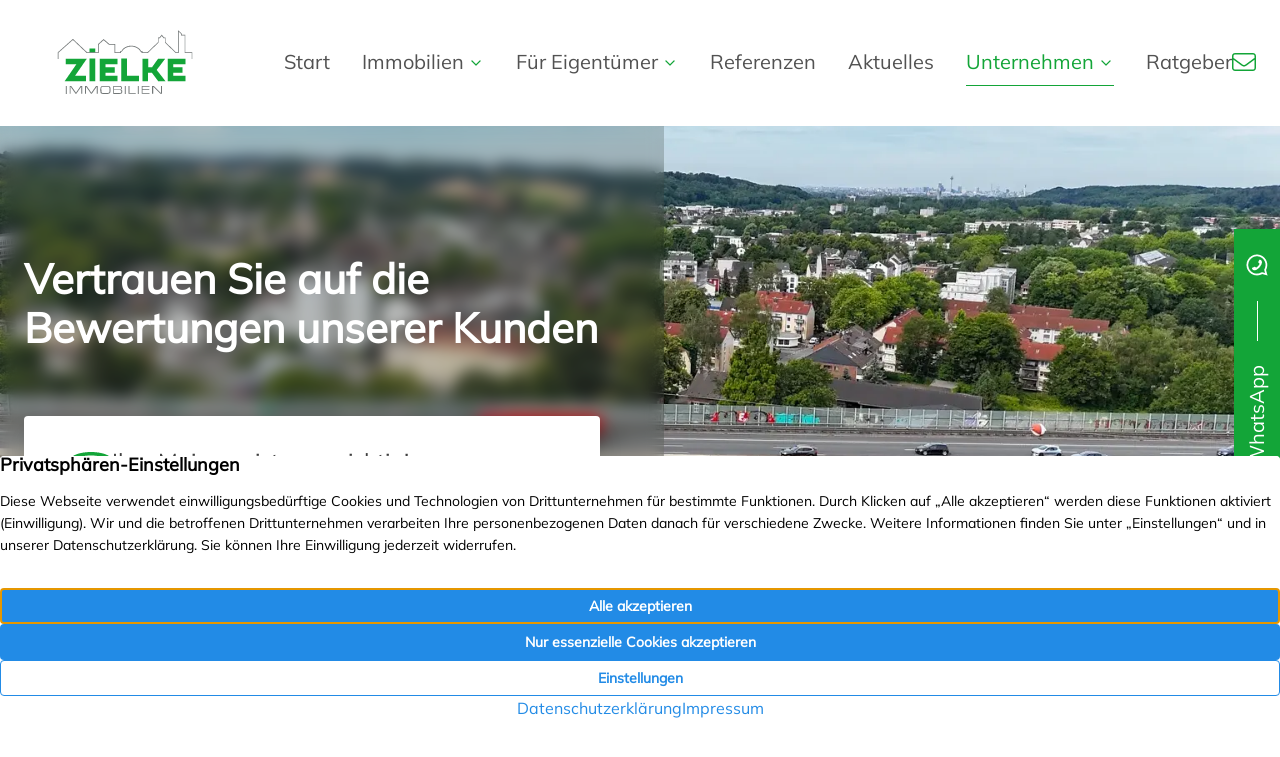

--- FILE ---
content_type: text/html; charset=UTF-8
request_url: https://www.zielke-immo.de/kundenstimmen/
body_size: 33499
content:
<!DOCTYPE html>
<html lang="de" prefix="og: https://ogp.me/ns#">
<head>
	<meta charset="UTF-8" />
<script>
var gform;gform||(document.addEventListener("gform_main_scripts_loaded",function(){gform.scriptsLoaded=!0}),document.addEventListener("gform/theme/scripts_loaded",function(){gform.themeScriptsLoaded=!0}),window.addEventListener("DOMContentLoaded",function(){gform.domLoaded=!0}),gform={domLoaded:!1,scriptsLoaded:!1,themeScriptsLoaded:!1,isFormEditor:()=>"function"==typeof InitializeEditor,callIfLoaded:function(o){return!(!gform.domLoaded||!gform.scriptsLoaded||!gform.themeScriptsLoaded&&!gform.isFormEditor()||(gform.isFormEditor()&&console.warn("The use of gform.initializeOnLoaded() is deprecated in the form editor context and will be removed in Gravity Forms 3.1."),o(),0))},initializeOnLoaded:function(o){gform.callIfLoaded(o)||(document.addEventListener("gform_main_scripts_loaded",()=>{gform.scriptsLoaded=!0,gform.callIfLoaded(o)}),document.addEventListener("gform/theme/scripts_loaded",()=>{gform.themeScriptsLoaded=!0,gform.callIfLoaded(o)}),window.addEventListener("DOMContentLoaded",()=>{gform.domLoaded=!0,gform.callIfLoaded(o)}))},hooks:{action:{},filter:{}},addAction:function(o,r,e,t){gform.addHook("action",o,r,e,t)},addFilter:function(o,r,e,t){gform.addHook("filter",o,r,e,t)},doAction:function(o){gform.doHook("action",o,arguments)},applyFilters:function(o){return gform.doHook("filter",o,arguments)},removeAction:function(o,r){gform.removeHook("action",o,r)},removeFilter:function(o,r,e){gform.removeHook("filter",o,r,e)},addHook:function(o,r,e,t,n){null==gform.hooks[o][r]&&(gform.hooks[o][r]=[]);var d=gform.hooks[o][r];null==n&&(n=r+"_"+d.length),gform.hooks[o][r].push({tag:n,callable:e,priority:t=null==t?10:t})},doHook:function(r,o,e){var t;if(e=Array.prototype.slice.call(e,1),null!=gform.hooks[r][o]&&((o=gform.hooks[r][o]).sort(function(o,r){return o.priority-r.priority}),o.forEach(function(o){"function"!=typeof(t=o.callable)&&(t=window[t]),"action"==r?t.apply(null,e):e[0]=t.apply(null,e)})),"filter"==r)return e[0]},removeHook:function(o,r,t,n){var e;null!=gform.hooks[o][r]&&(e=(e=gform.hooks[o][r]).filter(function(o,r,e){return!!(null!=n&&n!=o.tag||null!=t&&t!=o.priority)}),gform.hooks[o][r]=e)}});
</script>

	<meta name="viewport" content="width=device-width, initial-scale=1" />
	<style>img:is([sizes="auto" i], [sizes^="auto," i]) { contain-intrinsic-size: 3000px 1500px }</style>
	<!--
	___  ___ _ __ ___  ___ _ ____      _____  _ __| | __
   / __|/ __| '__/ _ \/ _ \ '_ \ \ /\ / / _ \| '__| |/ /
   \__ \ (__| | |  __/  __/ | | \ V  V / (_) | |  |   <
   |___/\___|_|  \___|\___|_| |_|\_/\_/ \___/|_|  |_|\_\

	https://www.screenwork.de
--><meta name="description" content="Unsere Kundenstimmen geben Ihnen einen authentischen Einblick in die Zufriedenheit unserer Klienten. Lesen Sie die Erfahrungsberichte von Käufern und Verkäufern, die mit unserer Unterstützung erfolgreich ihre Immobilie verkauft haben."/>
<meta name="robots" content="follow, index"/>
<link rel="canonical" href="https://www.zielke-immo.de/kundenstimmen/" />
<link rel="next" href="https://www.zielke-immo.de/kundenstimmen/page/2/" />
<meta property="og:locale" content="de_DE" />
<meta property="og:type" content="article" />
<meta property="og:title" content="Kundenstimmen &ndash; Zielke Immobilien" />
<meta property="og:description" content="Unsere Kundenstimmen geben Ihnen einen authentischen Einblick in die Zufriedenheit unserer Klienten. Lesen Sie die Erfahrungsberichte von Käufern und Verkäufern, die mit unserer Unterstützung erfolgreich ihre Immobilie verkauft haben." />
<meta property="og:url" content="https://www.zielke-immo.de/kundenstimmen/" />
<meta property="og:site_name" content="$company" />
<meta property="article:publisher" content="https://www.facebook.com/zielkeimmo/" />
<meta property="og:image" content="https://www.zielke-immo.de/media/files/sharing-image.png" />
<meta property="og:image:secure_url" content="https://www.zielke-immo.de/media/files/sharing-image.png" />
<meta property="og:image:width" content="1200" />
<meta property="og:image:height" content="630" />
<meta property="og:image:alt" content="Zielke Immobilien in Erkrath" />
<meta property="og:image:type" content="image/png" />
<meta name="twitter:card" content="summary_large_image" />
<meta name="twitter:title" content="Kundenstimmen &ndash; Zielke Immobilien" />
<meta name="twitter:description" content="Unsere Kundenstimmen geben Ihnen einen authentischen Einblick in die Zufriedenheit unserer Klienten. Lesen Sie die Erfahrungsberichte von Käufern und Verkäufern, die mit unserer Unterstützung erfolgreich ihre Immobilie verkauft haben." />
<meta name="twitter:image" content="https://www.zielke-immo.de/media/files/sharing-image.png" />
<script type="application/ld+json" class="rank-math-schema-pro">{"@context":"https://schema.org","@graph":[{"@type":"Organization","@id":"https://www.zielke-immo.de/#organization","name":"$company","url":"https://www.zielke-immo.de","sameAs":["https://www.facebook.com/zielkeimmo/","https://www.instagram.com/zielke_immobilien/","https://www.linkedin.com/company/zielkeimmobilien/"],"logo":{"@type":"ImageObject","@id":"https://www.zielke-immo.de/#logo","url":"https://www.zielke-immo.de/media/files/logo.svg","contentUrl":"https://www.zielke-immo.de/media/files/logo.svg","caption":"$company","inLanguage":"de"},"aggregateRating":{"@type":"AggregateRating","reviewCount":"36","ratingValue":"4.9722222222222","bestRating":"5","worstRating":"1"}},{"@type":"WebSite","@id":"https://www.zielke-immo.de/#website","url":"https://www.zielke-immo.de","name":"$company","publisher":{"@id":"https://www.zielke-immo.de/#organization"},"inLanguage":"de"},{"@type":"BreadcrumbList","@id":"https://www.zielke-immo.de/kundenstimmen/#breadcrumb","itemListElement":[{"@type":"ListItem","position":"1","item":{"@id":"https://www.zielke-immo.de","name":"Home"}},{"@type":"ListItem","position":"2","item":{"@id":"https://www.zielke-immo.de/kundenstimmen/","name":"Kundenstimmen"}}]},{"@type":"CollectionPage","@id":"https://www.zielke-immo.de/kundenstimmen/#webpage","url":"https://www.zielke-immo.de/kundenstimmen/","name":"Kundenstimmen &ndash; Zielke Immobilien","isPartOf":{"@id":"https://www.zielke-immo.de/#website"},"inLanguage":"de","breadcrumb":{"@id":"https://www.zielke-immo.de/kundenstimmen/#breadcrumb"}}]}</script>
<title>Kundenstimmen &ndash; Zielke Immobilien</title>
<link rel='stylesheet' id='swt-base-css' href='https://www.zielke-immo.de/wp-content/plugins/swt/build/base.css?ver=7d8172cccd95e3830577' media='all' />
<style id='wp-block-template-part-theme-inline-css'>
:root :where(.wp-block-template-part.has-background){margin-bottom:0;margin-top:0;padding:1.25em 2.375em}
</style>
<link rel='stylesheet' id='gform_basic-css' href='https://www.zielke-immo.de/wp-content/plugins/gravityforms/assets/css/dist/basic.min.css?ver=2.9.20' media='all' />
<link rel='stylesheet' id='gform_theme_components-css' href='https://www.zielke-immo.de/wp-content/plugins/gravityforms/assets/css/dist/theme-components.min.css?ver=2.9.20' media='all' />
<link rel='stylesheet' id='gform_theme-css' href='https://www.zielke-immo.de/wp-content/plugins/gravityforms/assets/css/dist/theme.min.css?ver=2.9.20' media='all' />
<style id='wp-block-post-template-inline-css'>
.wp-block-post-template{box-sizing:border-box;list-style:none;margin-bottom:0;margin-top:0;max-width:100%;padding:0}.wp-block-post-template.is-flex-container{display:flex;flex-direction:row;flex-wrap:wrap;gap:1.25em}.wp-block-post-template.is-flex-container>li{margin:0;width:100%}@media (min-width:600px){.wp-block-post-template.is-flex-container.is-flex-container.columns-2>li{width:calc(50% - .625em)}.wp-block-post-template.is-flex-container.is-flex-container.columns-3>li{width:calc(33.33333% - .83333em)}.wp-block-post-template.is-flex-container.is-flex-container.columns-4>li{width:calc(25% - .9375em)}.wp-block-post-template.is-flex-container.is-flex-container.columns-5>li{width:calc(20% - 1em)}.wp-block-post-template.is-flex-container.is-flex-container.columns-6>li{width:calc(16.66667% - 1.04167em)}}@media (max-width:600px){.wp-block-post-template-is-layout-grid.wp-block-post-template-is-layout-grid.wp-block-post-template-is-layout-grid.wp-block-post-template-is-layout-grid{grid-template-columns:1fr}}.wp-block-post-template-is-layout-constrained>li>.alignright,.wp-block-post-template-is-layout-flow>li>.alignright{float:right;margin-inline-end:0;margin-inline-start:2em}.wp-block-post-template-is-layout-constrained>li>.alignleft,.wp-block-post-template-is-layout-flow>li>.alignleft{float:left;margin-inline-end:2em;margin-inline-start:0}.wp-block-post-template-is-layout-constrained>li>.aligncenter,.wp-block-post-template-is-layout-flow>li>.aligncenter{margin-inline-end:auto;margin-inline-start:auto}
</style>
<style id='greenshift_core_querypagination-inline-css'>
.wp-block-query-pagination-numbers{display:flex; gap:15px}
</style>
<style id='wp-block-query-pagination-inline-css'>
.wp-block-query-pagination.is-content-justification-space-between>.wp-block-query-pagination-next:last-of-type{margin-inline-start:auto}.wp-block-query-pagination.is-content-justification-space-between>.wp-block-query-pagination-previous:first-child{margin-inline-end:auto}.wp-block-query-pagination .wp-block-query-pagination-previous-arrow{display:inline-block;margin-right:1ch}.wp-block-query-pagination .wp-block-query-pagination-previous-arrow:not(.is-arrow-chevron){transform:scaleX(1)}.wp-block-query-pagination .wp-block-query-pagination-next-arrow{display:inline-block;margin-left:1ch}.wp-block-query-pagination .wp-block-query-pagination-next-arrow:not(.is-arrow-chevron){transform:scaleX(1)}.wp-block-query-pagination.aligncenter{justify-content:center}
</style>
<style id='wp-block-paragraph-inline-css'>
.is-small-text{font-size:.875em}.is-regular-text{font-size:1em}.is-large-text{font-size:2.25em}.is-larger-text{font-size:3em}.has-drop-cap:not(:focus):first-letter{float:left;font-size:8.4em;font-style:normal;font-weight:100;line-height:.68;margin:.05em .1em 0 0;text-transform:uppercase}body.rtl .has-drop-cap:not(:focus):first-letter{float:none;margin-left:.1em}p.has-drop-cap.has-background{overflow:hidden}:root :where(p.has-background){padding:1.25em 2.375em}:where(p.has-text-color:not(.has-link-color)) a{color:inherit}p.has-text-align-left[style*="writing-mode:vertical-lr"],p.has-text-align-right[style*="writing-mode:vertical-rl"]{rotate:180deg}
body .is-style-gradientmask{-webkit-background-clip: text !important;-webkit-text-fill-color: transparent !important;}
</style>
<style id='greenshift_core_query-inline-css'>
.wp-block-post-title a{display:inline;background-repeat:no-repeat;background-image:linear-gradient(transparent calc(100% - 1px),currentColor 1px);transition:.7s var(--greenshift-transition);background-size:0 95%;}.wp-block-post-title a:hover{background-size:100% 95%}
</style>
<style id='wp-block-group-inline-css'>
.wp-block-group{box-sizing:border-box}:where(.wp-block-group.wp-block-group-is-layout-constrained){position:relative}
.wp-block-group.is-style-no-margin{margin:0 !important}
</style>
<style id='wp-block-group-theme-inline-css'>
:where(.wp-block-group.has-background){padding:1.25em 2.375em}
</style>
<style id='wp-block-library-inline-css'>
:root{--wp-admin-theme-color:#007cba;--wp-admin-theme-color--rgb:0,124,186;--wp-admin-theme-color-darker-10:#006ba1;--wp-admin-theme-color-darker-10--rgb:0,107,161;--wp-admin-theme-color-darker-20:#005a87;--wp-admin-theme-color-darker-20--rgb:0,90,135;--wp-admin-border-width-focus:2px;--wp-block-synced-color:#7a00df;--wp-block-synced-color--rgb:122,0,223;--wp-bound-block-color:var(--wp-block-synced-color)}@media (min-resolution:192dpi){:root{--wp-admin-border-width-focus:1.5px}}.wp-element-button{cursor:pointer}:root{--wp--preset--font-size--normal:16px;--wp--preset--font-size--huge:42px}:root .has-very-light-gray-background-color{background-color:#eee}:root .has-very-dark-gray-background-color{background-color:#313131}:root .has-very-light-gray-color{color:#eee}:root .has-very-dark-gray-color{color:#313131}:root .has-vivid-green-cyan-to-vivid-cyan-blue-gradient-background{background:linear-gradient(135deg,#00d084,#0693e3)}:root .has-purple-crush-gradient-background{background:linear-gradient(135deg,#34e2e4,#4721fb 50%,#ab1dfe)}:root .has-hazy-dawn-gradient-background{background:linear-gradient(135deg,#faaca8,#dad0ec)}:root .has-subdued-olive-gradient-background{background:linear-gradient(135deg,#fafae1,#67a671)}:root .has-atomic-cream-gradient-background{background:linear-gradient(135deg,#fdd79a,#004a59)}:root .has-nightshade-gradient-background{background:linear-gradient(135deg,#330968,#31cdcf)}:root .has-midnight-gradient-background{background:linear-gradient(135deg,#020381,#2874fc)}.has-regular-font-size{font-size:1em}.has-larger-font-size{font-size:2.625em}.has-normal-font-size{font-size:var(--wp--preset--font-size--normal)}.has-huge-font-size{font-size:var(--wp--preset--font-size--huge)}.has-text-align-center{text-align:center}.has-text-align-left{text-align:left}.has-text-align-right{text-align:right}#end-resizable-editor-section{display:none}.aligncenter{clear:both}.items-justified-left{justify-content:flex-start}.items-justified-center{justify-content:center}.items-justified-right{justify-content:flex-end}.items-justified-space-between{justify-content:space-between}.screen-reader-text{border:0;clip-path:inset(50%);height:1px;margin:-1px;overflow:hidden;padding:0;position:absolute;width:1px;word-wrap:normal!important}.screen-reader-text:focus{background-color:#ddd;clip-path:none;color:#444;display:block;font-size:1em;height:auto;left:5px;line-height:normal;padding:15px 23px 14px;text-decoration:none;top:5px;width:auto;z-index:100000}html :where(.has-border-color){border-style:solid}html :where([style*=border-top-color]){border-top-style:solid}html :where([style*=border-right-color]){border-right-style:solid}html :where([style*=border-bottom-color]){border-bottom-style:solid}html :where([style*=border-left-color]){border-left-style:solid}html :where([style*=border-width]){border-style:solid}html :where([style*=border-top-width]){border-top-style:solid}html :where([style*=border-right-width]){border-right-style:solid}html :where([style*=border-bottom-width]){border-bottom-style:solid}html :where([style*=border-left-width]){border-left-style:solid}html :where(img[class*=wp-image-]){height:auto;max-width:100%}:where(figure){margin:0 0 1em}html :where(.is-position-sticky){--wp-admin--admin-bar--position-offset:var(--wp-admin--admin-bar--height,0px)}@media screen and (max-width:600px){html :where(.is-position-sticky){--wp-admin--admin-bar--position-offset:0px}}
</style>
<style id='greenshift-global-css-inline-css'>
@font-face{font-family:"Mulish";src:url(https://www.zielke-immo.de/media/files/GreenShift/fonts/font_1/woff2/mulish_5.0.17_latin-wght-normal.woff2) format("woff2");font-display:swap;}:root[data-color-mode*="dark"],body.darkmode{--wp--preset--color--basecolor:var(--wp--preset--color--contrastcolor);--wp--preset--color--contrastcolor:var(--wp--preset--color--basecolor);}:root{--gs-gradientone:linear-gradient(118deg,#21D4FD 0%,#B721FF 100%);--gs-gradienttwo:linear-gradient(147deg,#FFE53B 0%,#FF2525 74%);}body .wp-block-button .wp-block-button__link{margin-top:12px;margin-bottom:16px;padding-top:12px;padding-right:24px;padding-bottom:12px;padding-left:24px;}body .wp-block-button .wp-block-button__link{background-color:var(--wp--preset--color--primary,#13A538);}body .wp-block-button .wp-block-button__link:hover{background-color:var(--wp--preset--color--primary-dark,#188534) !important;}body .wp-block-button .wp-block-button__link{border-top-left-radius:4px;border-top-right-radius:4px;border-bottom-right-radius:4px;border-bottom-left-radius:4px;}body .wp-block-button .wp-block-button__link{font-family:Mulish,sans-serif;}body .wp-block-button .wp-block-button__link{text-transform:uppercase;}body .wp-block-button .wp-block-button__link{font-size:var(--wp--preset--font-size--button) !important;line-height:150%;}body .wp-block-button .wp-block-button__link{letter-spacing:2%;}body .wp-block-button .wp-block-button__link{font-weight:500!important;}body .wp-element-button{margin-top:12px;margin-bottom:16px;padding-top:12px;padding-right:24px;padding-bottom:12px;padding-left:24px;}body .wp-element-button{background-color:var(--wp--preset--color--primary,#13A538);}body .wp-element-button:hover{background-color:var(--wp--preset--color--primary-dark,#188534) !important;}body .wp-element-button{border-top-left-radius:4px;border-top-right-radius:4px;border-bottom-right-radius:4px;border-bottom-left-radius:4px;}body .wp-element-button{font-family:Mulish,sans-serif;}body .wp-element-button{text-transform:uppercase;}body .wp-element-button{font-size:var(--wp--preset--font-size--button) !important;line-height:150%;}body .wp-element-button{letter-spacing:2%;}body .wp-element-button{font-weight:500!important;}body p{margin-top:0px;margin-bottom:16px;}body p{font-family:Mulish,sans-serif;}body p{font-size:var(--wp--preset--font-size--body) !important;line-height:1.625;}body p{font-weight:normal!important;}body p a,body p .wp-block a{color:var(--wp--preset--color--button,#E11D3F);}body p a:hover,body p .wp-block a:hover{color:var(--wp--preset--color--primary-darker,#084718);}body.gspb-bodyfront{margin-top:0px;margin-bottom:16px;}body.gspb-bodyfront{font-family:Mulish,sans-serif;}body.gspb-bodyfront{font-size:var(--wp--preset--font-size--body) !important;line-height:1.625;}body.gspb-bodyfront{font-weight:normal!important;}body.gspb-bodyfront a,body.gspb-bodyfront .wp-block a{color:var(--wp--preset--color--button,#E11D3F);}body.gspb-bodyfront a:hover,body.gspb-bodyfront .wp-block a:hover{color:var(--wp--preset--color--primary-darker,#084718);}body h1{margin-top:4px;margin-bottom:24px;}body h1{font-family:Mulish,sans-serif;}body h1{font-size:var(--wp--preset--font-size--display-3) !important;}body h1{font-weight:500!important;}h1.wp-block-heading{margin-top:4px;margin-bottom:24px;}h1.wp-block-heading{font-family:Mulish,sans-serif;}h1.wp-block-heading{font-size:var(--wp--preset--font-size--display-3) !important;}h1.wp-block-heading{font-weight:500!important;}body h2{margin-top:4px;margin-bottom:24px;}body h2{font-family:Mulish,sans-serif;}body h2{font-size:var(--wp--preset--font-size--display-2) !important;}body h2{font-weight:500!important;}h2.wp-block-heading{margin-top:4px;margin-bottom:24px;}h2.wp-block-heading{font-family:Mulish,sans-serif;}h2.wp-block-heading{font-size:var(--wp--preset--font-size--display-2) !important;}h2.wp-block-heading{font-weight:500!important;}body h3{margin-top:4px;margin-bottom:24px;}body h3{font-family:Mulish,sans-serif;}body h3{font-size:var(--wp--preset--font-size--display-1) !important;}body h3{font-weight:600!important;}h3.wp-block-heading{margin-top:4px;margin-bottom:24px;}h3.wp-block-heading{font-family:Mulish,sans-serif;}h3.wp-block-heading{font-size:var(--wp--preset--font-size--display-1) !important;}h3.wp-block-heading{font-weight:600!important;}body h4{margin-top:4px;margin-bottom:24px;}body h4{font-family:Mulish,sans-serif;}body h4{font-size:var(--wp--preset--font-size--subheading-1) !important;line-height:1.5;}body h4{font-weight:600!important;}h4.wp-block-heading{margin-top:4px;margin-bottom:24px;}h4.wp-block-heading{font-family:Mulish,sans-serif;}h4.wp-block-heading{font-size:var(--wp--preset--font-size--subheading-1) !important;line-height:1.5;}h4.wp-block-heading{font-weight:600!important;}body h5{margin-top:4px;margin-bottom:24px;}body h5{font-family:Mulish,sans-serif;}body h5{font-size:var(--wp--preset--font-size--body) !important;}body h5{font-weight:600!important;}h5.wp-block-heading{margin-top:4px;margin-bottom:24px;}h5.wp-block-heading{font-family:Mulish,sans-serif;}h5.wp-block-heading{font-size:var(--wp--preset--font-size--body) !important;}h5.wp-block-heading{font-weight:600!important;}body{--max-w-screen-2xl:1536px;--max-w-screen-xl:1280px;--max-w-screen-lg:1024px;--max-w-screen-md:768px;--max-w-screen-sm:640px;}body .gspb_button_wrapper .button-primary{color:var(--wp--preset--color--contrastcolor,#FFFFFF);}body .gspb_button_wrapper .button-primary:hover{color:var(--wp--preset--color--contrastcolor,#FFFFFF);}body .gspb_button_wrapper .button-primary a,body .gspb_button_wrapper .button-primary .wp-block a{color:var(--wp--preset--color--contrastcolor,#FFFFFF);}body .gspb_button_wrapper .button-primary a:hover,body .gspb_button_wrapper .button-primary .wp-block a:hover{color:var(--wp--preset--color--contrastcolor,#FFFFFF);}body .gspb_button_wrapper .button-white{background-color:var(--wp--preset--color--textonprimary,#FFFFFF);}body .gspb_button_wrapper .button-white:hover{background-color:var(--wp--preset--color--primary-light,#B7DDC0) !important;}body .gspb_button_wrapper .button-white{color:var(--wp--preset--color--button,#226CFD);}body .gspb_button_wrapper .button-white:hover{color:var(--wp--preset--color--button,#226CFD);}body .gspb_button_wrapper .button-outline{background-color:#ffffff00;}body .gspb_button_wrapper .button-outline:hover{background-color:var(--wp--preset--color--lightborder,#FFFFFF20) !important;}body .gspb_button_wrapper .button-outline{border-style:solid;border-width:1px;border-color:var(--wp--preset--color--textonprimary,#FFFFFF);}body .gspb_button_wrapper .button-outline{color:var(--wp--preset--color--textonprimary,#FFFFFF);}body .gspb_button_wrapper .button-outline:hover{color:var(--wp--preset--color--textonprimary,#FFFFFF);}body .gspb_button_wrapper .button-primary-arrow{margin-top:8px;margin-bottom:8px;padding-top:0px;padding-right:0px;padding-bottom:0px;padding-left:0px;}body .gspb_button_wrapper .button-primary-arrow{background-color:#ffffff00;}body .gspb_button_wrapper .button-primary-arrow:hover{background-color:#ffffff00 !important;}body .gspb_button_wrapper .button-primary-arrow{text-transform:uppercase;}body .gspb_button_wrapper .button-primary-arrow{color:#525252;}body .gspb_button_wrapper .button-primary-arrow:hover{color:var(--wp--preset--color--basecolor,#404040);}body .gspb_button_wrapper .button-white-arrow{margin-top:8px;margin-bottom:8px;padding-top:0px;padding-right:0px;padding-bottom:0px;padding-left:0px;}body .gspb_button_wrapper .button-white-arrow{background-color:#ffffff00;}body .gspb_button_wrapper .button-white-arrow:hover{background-color:#ffffff00 !important;}body .gspb_button_wrapper .button-white-arrow{text-transform:uppercase;}body .gspb_button_wrapper .button-white-arrow{color:var(--wp--preset--color--contrastcolor,#FFFFFF);}body .gspb_button_wrapper .button-white-arrow:hover{color:var(--wp--preset--color--contrastcolor,#FFFFFF);}
</style>
<style id='global-styles-inline-css'>
:root{--wp--preset--aspect-ratio--square: 1;--wp--preset--aspect-ratio--4-3: 4/3;--wp--preset--aspect-ratio--3-4: 3/4;--wp--preset--aspect-ratio--3-2: 3/2;--wp--preset--aspect-ratio--2-3: 2/3;--wp--preset--aspect-ratio--16-9: 16/9;--wp--preset--aspect-ratio--9-16: 9/16;--wp--preset--color--black: #000000;--wp--preset--color--cyan-bluish-gray: #abb8c3;--wp--preset--color--white: #ffffff;--wp--preset--color--pale-pink: #f78da7;--wp--preset--color--vivid-red: #cf2e2e;--wp--preset--color--luminous-vivid-orange: #ff6900;--wp--preset--color--luminous-vivid-amber: #fcb900;--wp--preset--color--light-green-cyan: #7bdcb5;--wp--preset--color--vivid-green-cyan: #00d084;--wp--preset--color--pale-cyan-blue: #8ed1fc;--wp--preset--color--vivid-cyan-blue: #0693e3;--wp--preset--color--vivid-purple: #9b51e0;--wp--preset--color--basecolor: #404040;--wp--preset--color--contrastcolor: #FFFFFF;--wp--preset--color--primary-light: #B7DDC0;--wp--preset--color--primary: #13A538;--wp--preset--color--primary-dark: #188534;--wp--preset--color--primary-darker: #084718;--wp--preset--color--secondary: #96C8A3;--wp--preset--color--textonprimary: #FFFFFF;--wp--preset--color--button: #13A538;--wp--preset--color--textonbutton: #FFFFFF;--wp--preset--color--accent: #FDA4B3;--wp--preset--color--lightbg: #1F2937;--wp--preset--color--tagcolor: #b952fe26;--wp--preset--color--lightgrey: #4B5563;--wp--preset--color--price: #999;--wp--preset--color--lightborder: #FFFFFF20;--wp--preset--color--inputbg: #FFFFFF1A;--wp--preset--color--inputtext: #FAFAFA;--wp--preset--gradient--vivid-cyan-blue-to-vivid-purple: linear-gradient(135deg,rgba(6,147,227,1) 0%,rgb(155,81,224) 100%);--wp--preset--gradient--light-green-cyan-to-vivid-green-cyan: linear-gradient(135deg,rgb(122,220,180) 0%,rgb(0,208,130) 100%);--wp--preset--gradient--luminous-vivid-amber-to-luminous-vivid-orange: linear-gradient(135deg,rgba(252,185,0,1) 0%,rgba(255,105,0,1) 100%);--wp--preset--gradient--luminous-vivid-orange-to-vivid-red: linear-gradient(135deg,rgba(255,105,0,1) 0%,rgb(207,46,46) 100%);--wp--preset--gradient--very-light-gray-to-cyan-bluish-gray: linear-gradient(135deg,rgb(238,238,238) 0%,rgb(169,184,195) 100%);--wp--preset--gradient--cool-to-warm-spectrum: linear-gradient(135deg,rgb(74,234,220) 0%,rgb(151,120,209) 20%,rgb(207,42,186) 40%,rgb(238,44,130) 60%,rgb(251,105,98) 80%,rgb(254,248,76) 100%);--wp--preset--gradient--blush-light-purple: linear-gradient(135deg,rgb(255,206,236) 0%,rgb(152,150,240) 100%);--wp--preset--gradient--blush-bordeaux: linear-gradient(135deg,rgb(254,205,165) 0%,rgb(254,45,45) 50%,rgb(107,0,62) 100%);--wp--preset--gradient--luminous-dusk: linear-gradient(135deg,rgb(255,203,112) 0%,rgb(199,81,192) 50%,rgb(65,88,208) 100%);--wp--preset--gradient--pale-ocean: linear-gradient(135deg,rgb(255,245,203) 0%,rgb(182,227,212) 50%,rgb(51,167,181) 100%);--wp--preset--gradient--electric-grass: linear-gradient(135deg,rgb(202,248,128) 0%,rgb(113,206,126) 100%);--wp--preset--gradient--midnight: linear-gradient(135deg,rgb(2,3,129) 0%,rgb(40,116,252) 100%);--wp--preset--gradient--diagonal-primary-to-secondary: linear-gradient(to bottom right,var(--wp--preset--color--primary) 0%,var(--wp--preset--color--secondary) 100%);--wp--preset--gradient--creative-primary: linear-gradient(196deg, rgb(74, 234, 220) 0%, rgb(151, 120, 209) 20%, rgb(207, 42, 186) 40%, rgb(238, 44, 130) 60%, rgb(251, 105, 98) 80%, rgb(254, 248, 76) 100%);--wp--preset--gradient--creative-btn: linear-gradient(70deg, #FF8813 0%, #FF0000 40%, #EE0EBD 100%);--wp--preset--gradient--creative-two: linear-gradient(135deg,rgb(255,203,112) 0%,rgb(191 42 182) 50%,rgb(36 64 211) 100%);--wp--preset--gradient--creative-third: linear-gradient(135deg,rgb(254,205,165) 0%,rgb(254,45,45) 50%,rgb(185,0,108) 93%);--wp--preset--gradient--creative-four: linear-gradient(135deg,rgb(64,129,246) 0%,rgb(128,104,250) 18%,rgb(255,128,170) 38%,rgb(255,103,88) 56%,rgb(255,101,24) 65%,rgb(255,177,36) 76%);--wp--preset--gradient--creative-five: linear-gradient(45deg, #FA8BFF 0%, #2BD2FF 52%, #2BFF88 90%);--wp--preset--gradient--creative-six: linear-gradient(119deg, #84a1ff 0%, #3057ff 39%, #ff4242 100%);--wp--preset--gradient--creative-seven: linear-gradient(135deg,rgb(74,234,220) 0%,rgb(151,120,209) 20%,rgb(207,42,186) 40%,rgb(238,44,130) 60%,rgb(251,105,98) 80%,rgb(254,248,76) 100%);--wp--preset--gradient--rainbow: linear-gradient(90deg,#fe6459,#fedd40,#53e7ab,#52dbff,#6967e2,#fe58e3,#fe6459);--wp--preset--font-size--small: 13px;--wp--preset--font-size--medium: 20px;--wp--preset--font-size--large: 36px;--wp--preset--font-size--x-large: 42px;--wp--preset--font-size--display-4: clamp(1.625rem, 1.107rem + 2.2099vw, 2.6rem);--wp--preset--font-size--display-3: clamp(2.125rem, 1.8808rem + 0.9302vw, 2.625rem);--wp--preset--font-size--display-2: clamp(1.875rem, 1.7529rem + 0.4651vw, 2.125rem);--wp--preset--font-size--display-1: clamp(1.375rem, 1.3445rem + 0.1163vw, 1.4375rem);--wp--preset--font-size--subheading-2: clamp(1.25rem, 1.189rem + 0.2326vw, 1.375rem);--wp--preset--font-size--subheading-1: clamp(1.125rem, 1.064rem + 0.2326vw, 1.25rem);--wp--preset--font-size--body: clamp(1rem, 0.939rem + 0.2326vw, 1.125rem);--wp--preset--font-size--caption: clamp(0.875rem, 0.814rem + 0.2326vw, 1rem);--wp--preset--font-size--button: clamp(1rem, 0.939rem + 0.2326vw, 1.125rem);--wp--preset--font-size--link: clamp(1rem, 0.939rem + 0.2326vw, 1.125rem);--wp--preset--font-family--system: -apple-system,BlinkMacSystemFont,"Segoe UI",Roboto,Oxygen-Sans,Ubuntu,Cantarell,"Helvetica Neue",sans-serif;--wp--preset--font-family--primary: var(--greenshift-primary-fontfamily, var(--wp--preset--font-family--system));--wp--preset--font-family--secondary: var(--greenshift-secondary-fontfamily, var(--wp--preset--font-family--system));--wp--preset--font-family--tertiary: var(--greenshift-tertiary-fontfamily, var(--wp--preset--font-family--system));--wp--preset--font-family--source-serif-pro: "Source Serif Pro", serif;--wp--preset--font-family--monospace: monospace;--wp--preset--spacing--20: 0.44rem;--wp--preset--spacing--30: 0.67rem;--wp--preset--spacing--40: 1rem;--wp--preset--spacing--50: 1.5rem;--wp--preset--spacing--60: 2.25rem;--wp--preset--spacing--70: 3.38rem;--wp--preset--spacing--80: 5.06rem;--wp--preset--shadow--natural: 6px 6px 9px rgba(0, 0, 0, 0.2);--wp--preset--shadow--deep: 12px 12px 50px rgba(0, 0, 0, 0.4);--wp--preset--shadow--sharp: 6px 6px 0px rgba(0, 0, 0, 0.2);--wp--preset--shadow--outlined: 6px 6px 0px -3px rgba(255, 255, 255, 1), 6px 6px rgba(0, 0, 0, 1);--wp--preset--shadow--crisp: 6px 6px 0px rgba(0, 0, 0, 1);--wp--custom--font-weight--normal: 400;--wp--custom--font-weight--bold: 700;--wp--custom--font-weight--black: 900;--wp--custom--font-weight--thin: 100;--wp--custom--font-weight--extralight: 200;--wp--custom--font-weight--light: 300;--wp--custom--font-weight--medium: 500;--wp--custom--font-weight--semibold: 600;--wp--custom--font-weight--extrabold: 800;--wp--custom--line-height--one: 1;--wp--custom--line-height--small: 1.1;--wp--custom--line-height--normal: 1.5;--wp--custom--line-height--medium: 1.7;--wp--custom--line-height--large: 2;--wp--custom--line-height--x-large: 2.5;--wp--custom--line-height--none: 1;--wp--custom--line-height--tight: 1.25;--wp--custom--line-height--snug: 1.375;--wp--custom--line-height--relaxed: 1.625;--wp--custom--line-height--loose: 2;--wp--custom--color--black: #000;--wp--custom--color--white: #fff;--wp--custom--color--light: #f9fafb;--wp--custom--spacing--outer: min(5vw, 30px);--wp--custom--spacing--blockbottom: 31px;--wp--custom--letter-spacing--tight: -0.01em;--wp--custom--letter-spacing--none: 0;--wp--custom--letter-spacing--normal: 0.01em;--wp--custom--letter-spacing--wide: 0.02em;}:root { --wp--style--global--content-size: 1280px;--wp--style--global--wide-size: 1536px; }:where(body) { margin: 0; }.wp-site-blocks { padding-top: var(--wp--style--root--padding-top); padding-bottom: var(--wp--style--root--padding-bottom); }.has-global-padding { padding-right: var(--wp--style--root--padding-right); padding-left: var(--wp--style--root--padding-left); }.has-global-padding > .alignfull { margin-right: calc(var(--wp--style--root--padding-right) * -1); margin-left: calc(var(--wp--style--root--padding-left) * -1); }.has-global-padding :where(:not(.alignfull.is-layout-flow) > .has-global-padding:not(.wp-block-block, .alignfull)) { padding-right: 0; padding-left: 0; }.has-global-padding :where(:not(.alignfull.is-layout-flow) > .has-global-padding:not(.wp-block-block, .alignfull)) > .alignfull { margin-left: 0; margin-right: 0; }.wp-site-blocks > .alignleft { float: left; margin-right: 2em; }.wp-site-blocks > .alignright { float: right; margin-left: 2em; }.wp-site-blocks > .aligncenter { justify-content: center; margin-left: auto; margin-right: auto; }:where(.wp-site-blocks) > * { margin-block-start: 1.6rem; margin-block-end: 0; }:where(.wp-site-blocks) > :first-child { margin-block-start: 0; }:where(.wp-site-blocks) > :last-child { margin-block-end: 0; }:root { --wp--style--block-gap: 1.6rem; }:root :where(.is-layout-flow) > :first-child{margin-block-start: 0;}:root :where(.is-layout-flow) > :last-child{margin-block-end: 0;}:root :where(.is-layout-flow) > *{margin-block-start: 1.6rem;margin-block-end: 0;}:root :where(.is-layout-constrained) > :first-child{margin-block-start: 0;}:root :where(.is-layout-constrained) > :last-child{margin-block-end: 0;}:root :where(.is-layout-constrained) > *{margin-block-start: 1.6rem;margin-block-end: 0;}:root :where(.is-layout-flex){gap: 1.6rem;}:root :where(.is-layout-grid){gap: 1.6rem;}.is-layout-flow > .alignleft{float: left;margin-inline-start: 0;margin-inline-end: 2em;}.is-layout-flow > .alignright{float: right;margin-inline-start: 2em;margin-inline-end: 0;}.is-layout-flow > .aligncenter{margin-left: auto !important;margin-right: auto !important;}.is-layout-constrained > .alignleft{float: left;margin-inline-start: 0;margin-inline-end: 2em;}.is-layout-constrained > .alignright{float: right;margin-inline-start: 2em;margin-inline-end: 0;}.is-layout-constrained > .aligncenter{margin-left: auto !important;margin-right: auto !important;}.is-layout-constrained > :where(:not(.alignleft):not(.alignright):not(.alignfull)){max-width: var(--wp--style--global--content-size);margin-left: auto !important;margin-right: auto !important;}.is-layout-constrained > .alignwide{max-width: var(--wp--style--global--wide-size);}body .is-layout-flex{display: flex;}.is-layout-flex{flex-wrap: wrap;align-items: center;}.is-layout-flex > :is(*, div){margin: 0;}body .is-layout-grid{display: grid;}.is-layout-grid > :is(*, div){margin: 0;}body{background-color: var(--wp--preset--color--contrastcolor);color: var(--wp--preset--color--basecolor);font-family: var(--wp--preset--font-family--system);font-size: var(--wp--preset--font-size--body);font-weight: var(--wp--custom--font-weight--normal);line-height: var(--wp--custom--line-height--relaxed);--wp--style--root--padding-top: 0px;--wp--style--root--padding-right: 1.5rem;--wp--style--root--padding-bottom: 0px;--wp--style--root--padding-left: 1.5rem;}a:where(:not(.wp-element-button)){color: var(--wp--preset--color--basecolor);text-decoration: none;}:root :where(a:where(:not(.wp-element-button)):hover){color: var(--wp--preset--color--button);text-decoration: none;}:root :where(a:where(:not(.wp-element-button)):focus){text-decoration: none;}:root :where(a:where(:not(.wp-element-button)):active){color: var(--wp--preset--color--basecolor);text-decoration: none;}h1, h2, h3, h4, h5, h6{font-family: var(--wp--preset--font-family--primary);}h1{font-size: var(--wp--preset--font-size--display-3);line-height: var(--wp--custom--line-height--tight);}h2{font-size: var(--wp--preset--font-size--display-2);line-height: var(--wp--custom--line-height--tight);margin-top: 2.8rem;margin-bottom: var(--wp--custom--spacing--blockbottom);}h3{font-size: var(--wp--preset--font-size--display-1);line-height: var(--wp--custom--line-height--normal);margin-top: 1.8rem;margin-bottom: var(--wp--custom--spacing--blockbottom);}h4{font-size: var(--wp--preset--font-size--subheading-1);line-height: var(--wp--custom--line-height--normal);}h5{font-size: var(--wp--preset--font-size--body);line-height: var(--wp--custom--line-height--normal);}h6{font-size: var(--wp--preset--font-size--body);line-height: var(--wp--custom--line-height--normal);}:root :where(.wp-element-button, .wp-block-button__link){background: none;background-color: var(--wp--preset--color--primary);border-radius: 5px;border-width: 0;color: var(--wp--preset--color--textonprimary);font-family: inherit;font-size: inherit;line-height: inherit;padding-top: calc(0.5em + 2px);padding-right: calc(1.333em + 2px);padding-bottom: calc(0.5em + 2px);padding-left: calc(1.333em + 2px);text-decoration: none;}:root :where(.wp-element-button:hover, .wp-block-button__link:hover){background: none;background-color: var(--wp--preset--color--primary);color: var(--wp--preset--color--textonprimary);}.has-black-color{color: var(--wp--preset--color--black) !important;}.has-cyan-bluish-gray-color{color: var(--wp--preset--color--cyan-bluish-gray) !important;}.has-white-color{color: var(--wp--preset--color--white) !important;}.has-pale-pink-color{color: var(--wp--preset--color--pale-pink) !important;}.has-vivid-red-color{color: var(--wp--preset--color--vivid-red) !important;}.has-luminous-vivid-orange-color{color: var(--wp--preset--color--luminous-vivid-orange) !important;}.has-luminous-vivid-amber-color{color: var(--wp--preset--color--luminous-vivid-amber) !important;}.has-light-green-cyan-color{color: var(--wp--preset--color--light-green-cyan) !important;}.has-vivid-green-cyan-color{color: var(--wp--preset--color--vivid-green-cyan) !important;}.has-pale-cyan-blue-color{color: var(--wp--preset--color--pale-cyan-blue) !important;}.has-vivid-cyan-blue-color{color: var(--wp--preset--color--vivid-cyan-blue) !important;}.has-vivid-purple-color{color: var(--wp--preset--color--vivid-purple) !important;}.has-basecolor-color{color: var(--wp--preset--color--basecolor) !important;}.has-contrastcolor-color{color: var(--wp--preset--color--contrastcolor) !important;}.has-primary-light-color{color: var(--wp--preset--color--primary-light) !important;}.has-primary-color{color: var(--wp--preset--color--primary) !important;}.has-primary-dark-color{color: var(--wp--preset--color--primary-dark) !important;}.has-primary-darker-color{color: var(--wp--preset--color--primary-darker) !important;}.has-secondary-color{color: var(--wp--preset--color--secondary) !important;}.has-textonprimary-color{color: var(--wp--preset--color--textonprimary) !important;}.has-button-color{color: var(--wp--preset--color--button) !important;}.has-textonbutton-color{color: var(--wp--preset--color--textonbutton) !important;}.has-accent-color{color: var(--wp--preset--color--accent) !important;}.has-lightbg-color{color: var(--wp--preset--color--lightbg) !important;}.has-tagcolor-color{color: var(--wp--preset--color--tagcolor) !important;}.has-lightgrey-color{color: var(--wp--preset--color--lightgrey) !important;}.has-price-color{color: var(--wp--preset--color--price) !important;}.has-lightborder-color{color: var(--wp--preset--color--lightborder) !important;}.has-inputbg-color{color: var(--wp--preset--color--inputbg) !important;}.has-inputtext-color{color: var(--wp--preset--color--inputtext) !important;}.has-black-background-color{background-color: var(--wp--preset--color--black) !important;}.has-cyan-bluish-gray-background-color{background-color: var(--wp--preset--color--cyan-bluish-gray) !important;}.has-white-background-color{background-color: var(--wp--preset--color--white) !important;}.has-pale-pink-background-color{background-color: var(--wp--preset--color--pale-pink) !important;}.has-vivid-red-background-color{background-color: var(--wp--preset--color--vivid-red) !important;}.has-luminous-vivid-orange-background-color{background-color: var(--wp--preset--color--luminous-vivid-orange) !important;}.has-luminous-vivid-amber-background-color{background-color: var(--wp--preset--color--luminous-vivid-amber) !important;}.has-light-green-cyan-background-color{background-color: var(--wp--preset--color--light-green-cyan) !important;}.has-vivid-green-cyan-background-color{background-color: var(--wp--preset--color--vivid-green-cyan) !important;}.has-pale-cyan-blue-background-color{background-color: var(--wp--preset--color--pale-cyan-blue) !important;}.has-vivid-cyan-blue-background-color{background-color: var(--wp--preset--color--vivid-cyan-blue) !important;}.has-vivid-purple-background-color{background-color: var(--wp--preset--color--vivid-purple) !important;}.has-basecolor-background-color{background-color: var(--wp--preset--color--basecolor) !important;}.has-contrastcolor-background-color{background-color: var(--wp--preset--color--contrastcolor) !important;}.has-primary-light-background-color{background-color: var(--wp--preset--color--primary-light) !important;}.has-primary-background-color{background-color: var(--wp--preset--color--primary) !important;}.has-primary-dark-background-color{background-color: var(--wp--preset--color--primary-dark) !important;}.has-primary-darker-background-color{background-color: var(--wp--preset--color--primary-darker) !important;}.has-secondary-background-color{background-color: var(--wp--preset--color--secondary) !important;}.has-textonprimary-background-color{background-color: var(--wp--preset--color--textonprimary) !important;}.has-button-background-color{background-color: var(--wp--preset--color--button) !important;}.has-textonbutton-background-color{background-color: var(--wp--preset--color--textonbutton) !important;}.has-accent-background-color{background-color: var(--wp--preset--color--accent) !important;}.has-lightbg-background-color{background-color: var(--wp--preset--color--lightbg) !important;}.has-tagcolor-background-color{background-color: var(--wp--preset--color--tagcolor) !important;}.has-lightgrey-background-color{background-color: var(--wp--preset--color--lightgrey) !important;}.has-price-background-color{background-color: var(--wp--preset--color--price) !important;}.has-lightborder-background-color{background-color: var(--wp--preset--color--lightborder) !important;}.has-inputbg-background-color{background-color: var(--wp--preset--color--inputbg) !important;}.has-inputtext-background-color{background-color: var(--wp--preset--color--inputtext) !important;}.has-black-border-color{border-color: var(--wp--preset--color--black) !important;}.has-cyan-bluish-gray-border-color{border-color: var(--wp--preset--color--cyan-bluish-gray) !important;}.has-white-border-color{border-color: var(--wp--preset--color--white) !important;}.has-pale-pink-border-color{border-color: var(--wp--preset--color--pale-pink) !important;}.has-vivid-red-border-color{border-color: var(--wp--preset--color--vivid-red) !important;}.has-luminous-vivid-orange-border-color{border-color: var(--wp--preset--color--luminous-vivid-orange) !important;}.has-luminous-vivid-amber-border-color{border-color: var(--wp--preset--color--luminous-vivid-amber) !important;}.has-light-green-cyan-border-color{border-color: var(--wp--preset--color--light-green-cyan) !important;}.has-vivid-green-cyan-border-color{border-color: var(--wp--preset--color--vivid-green-cyan) !important;}.has-pale-cyan-blue-border-color{border-color: var(--wp--preset--color--pale-cyan-blue) !important;}.has-vivid-cyan-blue-border-color{border-color: var(--wp--preset--color--vivid-cyan-blue) !important;}.has-vivid-purple-border-color{border-color: var(--wp--preset--color--vivid-purple) !important;}.has-basecolor-border-color{border-color: var(--wp--preset--color--basecolor) !important;}.has-contrastcolor-border-color{border-color: var(--wp--preset--color--contrastcolor) !important;}.has-primary-light-border-color{border-color: var(--wp--preset--color--primary-light) !important;}.has-primary-border-color{border-color: var(--wp--preset--color--primary) !important;}.has-primary-dark-border-color{border-color: var(--wp--preset--color--primary-dark) !important;}.has-primary-darker-border-color{border-color: var(--wp--preset--color--primary-darker) !important;}.has-secondary-border-color{border-color: var(--wp--preset--color--secondary) !important;}.has-textonprimary-border-color{border-color: var(--wp--preset--color--textonprimary) !important;}.has-button-border-color{border-color: var(--wp--preset--color--button) !important;}.has-textonbutton-border-color{border-color: var(--wp--preset--color--textonbutton) !important;}.has-accent-border-color{border-color: var(--wp--preset--color--accent) !important;}.has-lightbg-border-color{border-color: var(--wp--preset--color--lightbg) !important;}.has-tagcolor-border-color{border-color: var(--wp--preset--color--tagcolor) !important;}.has-lightgrey-border-color{border-color: var(--wp--preset--color--lightgrey) !important;}.has-price-border-color{border-color: var(--wp--preset--color--price) !important;}.has-lightborder-border-color{border-color: var(--wp--preset--color--lightborder) !important;}.has-inputbg-border-color{border-color: var(--wp--preset--color--inputbg) !important;}.has-inputtext-border-color{border-color: var(--wp--preset--color--inputtext) !important;}.has-vivid-cyan-blue-to-vivid-purple-gradient-background{background: var(--wp--preset--gradient--vivid-cyan-blue-to-vivid-purple) !important;}.has-light-green-cyan-to-vivid-green-cyan-gradient-background{background: var(--wp--preset--gradient--light-green-cyan-to-vivid-green-cyan) !important;}.has-luminous-vivid-amber-to-luminous-vivid-orange-gradient-background{background: var(--wp--preset--gradient--luminous-vivid-amber-to-luminous-vivid-orange) !important;}.has-luminous-vivid-orange-to-vivid-red-gradient-background{background: var(--wp--preset--gradient--luminous-vivid-orange-to-vivid-red) !important;}.has-very-light-gray-to-cyan-bluish-gray-gradient-background{background: var(--wp--preset--gradient--very-light-gray-to-cyan-bluish-gray) !important;}.has-cool-to-warm-spectrum-gradient-background{background: var(--wp--preset--gradient--cool-to-warm-spectrum) !important;}.has-blush-light-purple-gradient-background{background: var(--wp--preset--gradient--blush-light-purple) !important;}.has-blush-bordeaux-gradient-background{background: var(--wp--preset--gradient--blush-bordeaux) !important;}.has-luminous-dusk-gradient-background{background: var(--wp--preset--gradient--luminous-dusk) !important;}.has-pale-ocean-gradient-background{background: var(--wp--preset--gradient--pale-ocean) !important;}.has-electric-grass-gradient-background{background: var(--wp--preset--gradient--electric-grass) !important;}.has-midnight-gradient-background{background: var(--wp--preset--gradient--midnight) !important;}.has-diagonal-primary-to-secondary-gradient-background{background: var(--wp--preset--gradient--diagonal-primary-to-secondary) !important;}.has-creative-primary-gradient-background{background: var(--wp--preset--gradient--creative-primary) !important;}.has-creative-btn-gradient-background{background: var(--wp--preset--gradient--creative-btn) !important;}.has-creative-two-gradient-background{background: var(--wp--preset--gradient--creative-two) !important;}.has-creative-third-gradient-background{background: var(--wp--preset--gradient--creative-third) !important;}.has-creative-four-gradient-background{background: var(--wp--preset--gradient--creative-four) !important;}.has-creative-five-gradient-background{background: var(--wp--preset--gradient--creative-five) !important;}.has-creative-six-gradient-background{background: var(--wp--preset--gradient--creative-six) !important;}.has-creative-seven-gradient-background{background: var(--wp--preset--gradient--creative-seven) !important;}.has-rainbow-gradient-background{background: var(--wp--preset--gradient--rainbow) !important;}.has-small-font-size{font-size: var(--wp--preset--font-size--small) !important;}.has-medium-font-size{font-size: var(--wp--preset--font-size--medium) !important;}.has-large-font-size{font-size: var(--wp--preset--font-size--large) !important;}.has-x-large-font-size{font-size: var(--wp--preset--font-size--x-large) !important;}.has-display-4-font-size{font-size: var(--wp--preset--font-size--display-4) !important;}.has-display-3-font-size{font-size: var(--wp--preset--font-size--display-3) !important;}.has-display-2-font-size{font-size: var(--wp--preset--font-size--display-2) !important;}.has-display-1-font-size{font-size: var(--wp--preset--font-size--display-1) !important;}.has-subheading-2-font-size{font-size: var(--wp--preset--font-size--subheading-2) !important;}.has-subheading-1-font-size{font-size: var(--wp--preset--font-size--subheading-1) !important;}.has-body-font-size{font-size: var(--wp--preset--font-size--body) !important;}.has-caption-font-size{font-size: var(--wp--preset--font-size--caption) !important;}.has-button-font-size{font-size: var(--wp--preset--font-size--button) !important;}.has-link-font-size{font-size: var(--wp--preset--font-size--link) !important;}.has-system-font-family{font-family: var(--wp--preset--font-family--system) !important;}.has-primary-font-family{font-family: var(--wp--preset--font-family--primary) !important;}.has-secondary-font-family{font-family: var(--wp--preset--font-family--secondary) !important;}.has-tertiary-font-family{font-family: var(--wp--preset--font-family--tertiary) !important;}.has-source-serif-pro-font-family{font-family: var(--wp--preset--font-family--source-serif-pro) !important;}.has-monospace-font-family{font-family: var(--wp--preset--font-family--monospace) !important;}
:root :where(.wp-block-template-part){margin-top: 0px;margin-bottom: 0px;}
</style>
<style id='core-block-supports-inline-css'>
.wp-container-core-group-is-layout-4897f5cc > *{margin-block-start:0;margin-block-end:0;}.wp-container-core-group-is-layout-4897f5cc > * + *{margin-block-start:0;margin-block-end:0;}
</style>
<style id='wp-block-template-skip-link-inline-css'>

		.skip-link.screen-reader-text {
			border: 0;
			clip-path: inset(50%);
			height: 1px;
			margin: -1px;
			overflow: hidden;
			padding: 0;
			position: absolute !important;
			width: 1px;
			word-wrap: normal !important;
		}

		.skip-link.screen-reader-text:focus {
			background-color: #eee;
			clip-path: none;
			color: #444;
			display: block;
			font-size: 1em;
			height: auto;
			left: 5px;
			line-height: normal;
			padding: 15px 23px 14px;
			text-decoration: none;
			top: 5px;
			width: auto;
			z-index: 100000;
		}
</style>
<link rel='stylesheet' id='wpa-css-css' href='https://www.zielke-immo.de/wp-content/plugins/honeypot/includes/css/wpa.css?ver=2.3.04' media='all' />
<link rel='stylesheet' id='greenshift-style-css' href='https://www.zielke-immo.de/wp-content/themes/greenshift/assets/style.min.css?ver=2.6.5' media='all' />
<link rel='stylesheet' id='swt-css' href='https://www.zielke-immo.de/wp-content/plugins/swt/build/index.css?ver=7d8172cccd95e3830577' media='all' />
<script src="https://www.zielke-immo.de/wp-includes/js/jquery/jquery.min.js?ver=3.7.1" id="jquery-core-js"></script>
<script defer='defer' src="https://www.zielke-immo.de/wp-content/plugins/gravityforms/js/jquery.json.min.js?ver=2.9.20" id="gform_json-js"></script>
<script id="gform_gravityforms-js-extra">
var gf_global = {"gf_currency_config":{"name":"Euro","symbol_left":"","symbol_right":"&#8364;","symbol_padding":" ","thousand_separator":".","decimal_separator":",","decimals":2,"code":"EUR"},"base_url":"https:\/\/www.zielke-immo.de\/wp-content\/plugins\/gravityforms","number_formats":[],"spinnerUrl":"https:\/\/www.zielke-immo.de\/wp-content\/plugins\/gravityforms\/images\/spinner.svg","version_hash":"ef6bfeb49207696fa2e8047b2c5752ce","strings":{"newRowAdded":"Neue Zeile hinzugef\u00fcgt.","rowRemoved":"Zeile entfernt","formSaved":"Das Formular wurde gespeichert. Der Inhalt beinhaltet den Link zum Zur\u00fcckkehren und Vervollst\u00e4ndigen des Formulars."}};
var gform_i18n = {"datepicker":{"days":{"monday":"Mo","tuesday":"Di","wednesday":"Mi","thursday":"Do","friday":"Fr","saturday":"Sa","sunday":"So"},"months":{"january":"Januar","february":"Februar","march":"M\u00e4rz","april":"April","may":"Mai","june":"Juni","july":"Juli","august":"August","september":"September","october":"Oktober","november":"November","december":"Dezember"},"firstDay":1,"iconText":"Datum ausw\u00e4hlen"}};
var gf_legacy_multi = {"2":""};
var gform_gravityforms = {"strings":{"invalid_file_extension":"Dieser Dateityp kann nicht hochgeladen werden. Zul\u00e4ssig sind die folgenden:","delete_file":"Diese Datei l\u00f6schen","in_progress":"In Bearbeitung","file_exceeds_limit":"Maximale Dateigr\u00f6\u00dfe \u00fcberschritten","illegal_extension":"Dateityp nicht zul\u00e4ssig.","max_reached":"Maximale Dateianzahl erreicht","unknown_error":"Ein Problem ist beim Speichern der Datei auf dem Server aufgetreten.","currently_uploading":"Bitte warte bis alle Dateien vollst\u00e4ndig hochgeladen wurden.","cancel":"Abbrechen","cancel_upload":"Upload abbrechen","cancelled":"Abgebrochen","error":"Fehler","message":"Nachricht"},"vars":{"images_url":"https:\/\/www.zielke-immo.de\/wp-content\/plugins\/gravityforms\/images"}};
</script>
<script defer='defer' src="https://www.zielke-immo.de/wp-content/plugins/gravityforms/js/gravityforms.min.js?ver=2.9.20" id="gform_gravityforms-js"></script>
<script defer='defer' src="https://www.zielke-immo.de/wp-content/plugins/gravityforms/assets/js/dist/utils.min.js?ver=380b7a5ec0757c78876bc8a59488f2f3" id="gform_gravityforms_utils-js"></script>
<script src="https://www.zielke-immo.de/wp-includes/js/dist/vendor/react.min.js?ver=18.3.1.1" id="react-js"></script>
<script src="https://www.zielke-immo.de/wp-includes/js/dist/vendor/react-dom.min.js?ver=18.3.1.1" id="react-dom-js"></script>
<script src="https://www.zielke-immo.de/wp-includes/js/dist/vendor/react-jsx-runtime.min.js?ver=18.3.1" id="react-jsx-runtime-js"></script>
<script>window.swPrivacyConfig = {"trackLoggedInUsers":false,"plausibleAnalyticsEnabled":false,"googleTagManagerId":"GTM-NQKFBX5J","googleAnalyticsUserId":"","googleAdsConversion":null,"metaPixelId":"","consentFontAwesome":true,"consentYoutube":true,"consentGoogleFonts":true,"consentScripts":[],"consentServices":[{"name":"huettig-rompf","title":"Hüttig & Rompf","category":"external"}],"privacyUrl":"https:\/\/www.zielke-immo.de\/datenschutz\/","imprintUrl":"https:\/\/www.zielke-immo.de\/impressum\/"};
window._swTrackEvents = []; window.swTrackEvent = function(eventName, eventParams) { window._swTrackEvents.push({eventName: eventName, eventParams: eventParams}); }
window.dataLayer = window.dataLayer || []; function gtag(){dataLayer.push(arguments);}
window.gtag('consent', 'default', {
		ad_storage: 'denied',
		ad_user_data: 'denied',
		ad_personalization: 'denied',
		analytics_storage: 'denied',
		wait_for_update: 500
	});
gtag('js', new Date()); gtag('config', 'GTM-NQKFBX5J', { cookie_flags: 'secure;samesite=none' });
</script><link rel="icon" href="https://www.zielke-immo.de/media/files/favicon.ico" sizes="32x32">
<link rel="apple-touch-icon" href="https://www.zielke-immo.de/media/files/apple-touch-icon.png">
<link rel="manifest" href="https://www.zielke-immo.de/media/files/manifest.webmanifest">
<meta name="theme-color" content="#15A438"><link rel="icon" href="https://www.zielke-immo.de/media/files/favicon.ico" sizes="32x32">
<link rel="apple-touch-icon" href="https://www.zielke-immo.de/media/files/apple-touch-icon.png">
<link rel="icon" href="https://www.zielke-immo.de/media/files/icon.svg" type="image/svg+xml">
<link rel="manifest" href="https://www.zielke-immo.de/media/files/manifest.webmanifest">
<link rel="stylesheet" href="/assets/blocks/index.css?ver=f31c5825d3e29f1be31c92f4bb9970ad" />
<script>window.__ssrBlockData = {"0":{"averageRating":4.9722222222222,"totalRatings":36,"testimonials":[{"text":"Ich schätze Marcus Zielke so wie auch seine Eltern als freundliche, zuverlässige und fachlich exzellente Makler, für die das Wohl und die Zufriedenheit Ihrer Kunden an erster Stelle steht. Von daher eine klare Empfehlung.","rating":"5","author":"Marc Albertz","source":"google","reply":{"comment":"","createdAt":""}},{"text":"Über Zielke Immobilien konnten wir eine Eigentumswohnung erwerben. In allen Phasen des Kaufprozesses hat uns Herr Zielke fachlich kompetent, verlässlich, professionell und freundlich beraten. Auch nach dem Kaufabschluss stand uns Herr Zielke bei der Übernahme des Objekts mit Rat und Tat zur Seite. Für diese hervorragende Kooperation bedanken wir uns ausdrücklich und können Zielke Immobilien uneingeschränkt empfehlen.","rating":"5","author":"Rolf Klausmann","source":"google","reply":{"comment":"Vielen Dank für Ihre großartige Rückmeldung und die Empfehlung! Wir freuen uns sehr, dass Sie mit unserer Begleitung beim Erwerb Ihrer Eigentumswohnung rundum zufrieden waren. Es ist für uns Motivation, auch weiterhin mit Kompetenz, Verlässlichkeit und Engagement für unsere Kunden da zu sein.","createdAt":"2025-09-29 17:16:51"}},{"text":"Nach langer Suche haben wir endlich die richtige Immobilie für unsere Familie gefunden.\nHerr Zielke überzeugte mit seinem freundlichen Auftreten, seiner fachlichen Kompetenz und stand und mit Rat und Tat während des gesamten Prozesses zur Seite.\nWir können Zielke Immobilien wärmsten empfehlen.","rating":"5","author":"Eva Fussell","source":"google","reply":{"comment":"Herzlichen Dank für Ihre tolle Rückmeldung!\n\nEs freut mich sehr, dass Sie nach längerer Suche endlich das passende Zuhause für Ihre Familie gefunden haben und dass ich Sie auf diesem Weg begleiten durfte. Für Ihr Vertrauen und die angenehme Zusammenarbeit möchte ich mich herzlich bedanken.\n\nIch wünsche Ihnen und Ihrer Familie viele glückliche Jahre in Ihrem neuen Zuhause und stehe Ihnen selbstverständlich auch in Zukunft jederzeit gern zur Verfügung.\n\nMit besten Grüßen\n\nMarcus Zielke ","createdAt":"2025-07-21 15:04:00"}},{"text":"Endlich ein authentischer Makler mit Kompetenz und Wissen. Absolut zu empfehlen. Super schnelle und professionelle Abwicklung. Haben uns beim Junior Zielke sehr gut aufgehoben gefühlt.","rating":"5","author":"Stefanie Pospischil","source":"google","reply":{"comment":"Liebe Frau Pospischil,\nherzlichen Dank für Ihre wunderbare Bewertung!\nEs freut uns sehr, dass Sie sich bei uns gut aufgehoben gefühlt haben und mit der schnellen sowie professionellen Abwicklung zufrieden waren. Ihr Lob zu Kompetenz und Authentizität bedeutet uns viel, genau dafür stehen wir.\nVielen Dank für Ihr Vertrauen und Ihre Empfehlung!","createdAt":"2025-06-30 09:36:23"}},{"text":"Ich habe zusammen mit Herrn Zielke meine Wohnung verkauft.\nVom ersten Kontakt, bis hin zum finalen Verkauf war die Abwicklung sehr professionell und der Kontakt stets super schnell, freundlich und kompetent!","rating":"5","author":"Marcel Fabischack","source":"google","reply":{"comment":"Herzlichen Dank für Ihre positive Rückmeldung und das Vertrauen, das Sie uns beim Verkauf Ihrer Wohnung entgegengebracht haben. Eine professionelle Abwicklung sowie ein transparenter und freundlicher Austausch sind uns besonders wichtig. Wir wünschen Ihnen für die Zukunft alles Gute und stehen Ihnen jederzeit gerne wieder zur Verfügung!","createdAt":"2025-06-23 09:48:39"}},{"text":"Ich habe gerade im Mai 2025 über Zielke Immobilien den Kauf einer Wohnung in Erkrath abgeschlossen, und bin begeistert von der fachlichen Kompetenz, der immer prompten Unterstützung und dem gleichzeitig auch menschlich sehr angenehmen Kontakt. Dabei habe ich Herrn Kurt Zielke persönlich kennengelernt. Aber auch sein Sohn Marcus Zielke und seine Frau Monika Zielke standen mir immer sowohl telefonisch als auch per E-Mail mit Rat und Tat zu Seite.\nAbsolut top, es war mir eine Freude, beim Kauf so hervorragend begleitet zu werden.\nVielen Dank, Familie Zielke!","rating":"5","author":"Jonas Ring","source":"google","reply":{"comment":"Lieber Herr Ring,\nherzlichen Dank für Ihre großartige Rückmeldung! Es ist schön zu lesen, dass der Wohnungskauf in Erkrath für Sie eine so positive Erfahrung war. Ihre Worte freuen uns sehr und sind zugleich ein schönes Zeichen dafür, wie wichtig ein verlässlicher und menschlicher Kontakt in solchen Momenten ist.\nAlles Gute für die Zukunft und viel Freude in der neuen Wohnung!\nHerzliche Grüße\nFamilie Zielke","createdAt":"2025-05-26 10:59:15"}},{"text":"Sehr freundlicher und zuverlässiger Makler. Sehr zu empfehlen. Vielen Dank für Ihre Abwicklung.","rating":"5","author":"isa halbhuber","source":"google","reply":{"comment":"Wir freuen uns sehr, dass Sie mit unserer Betreuung und der zuverlässigen Abwicklung zufrieden waren. Ihre Empfehlung wissen wir sehr zu schätzen und stehen Ihnen jederzeit gerne wieder zur Verfügung.","createdAt":"2025-03-31 10:10:28"}},{"text":"Tolle Beratung und sehr empfehlenswert. Die Firma Zielke hat geschafft, woran eine große Maklerkette gescheitert ist: Einen Mieter für ein größeres und individuell geschnittenes Einfamilienhaus zu finden. In kurzer Zeit wurde ein sehr ansprechendes Expose erstellt. Daraufhin haben sich mehrere Interessenten, darunter auch der endgültige Mieter gemeldet. Die Beratung zur Höhe der Miete, Auswahl der möglichen Mieter, die Bonitätsprüfung und Unterstützung bei der abschließenden Verhandlung und Dokumentation der Mietkonditionen haben uns sehr geholfen.","rating":"5","author":"A Google User","source":"google","reply":{"comment":"Vielen Dank für Ihre tolle Rezension und das Vertrauen in unser Team! Es freut uns sehr, dass wir Ihr Einfamilienhaus erfolgreich vermitteln konnten, und dass Sie mit unserer Beratung und dem gesamten Ablauf so zufrieden waren. Ihre Worte motivieren uns, weiterhin unser Bestes zu geben, um Mieter und Vermieter glücklich zusammenzubringen!","createdAt":"2025-01-13 17:42:07"}},{"text":"Vo 1 Monat haben wir unser großes Haus in Erkrath durch Zielke Immobilien verkauft. Die gesamte Familie Zielke war von Anfang an freundlich engagiert und hat vielfälte Ünterstützung gegeben.\nBesonders die kompetente Beratung und die koplikationslose Abwicklung des Verkauifs waren beieindruckend.\nWir könnnen Zielke Immobilien jederzeit weiter empfehlen.","rating":"5","author":"Wilhelm Stuhlmann","source":"google","reply":{"comment":"Lieber Herr Stuhlmann, für uns ist es immer ein großes Anliegen, unsere Kunden bestmöglich zu begleiten, und Ihr Feedback zeigt uns, dass wir auf dem richtigen Weg sind. Vielen Dank, dass Sie uns Ihr Vertrauen geschenkt haben!","createdAt":"2024-12-05 15:40:00"}},{"text":"Selten so einen netten Kontakt mit einer Immobilien Agentur gehabt. Der Juniorchef war immer für uns erreichbar und ansprechbar auch nach dem Vertragsabschluss. Völlig unkomplizierter Umgang! Im Laufe der Verhandlungen konnte ich auch die Seniorchefs kennen lernen. Ebenfalls total sympathisch und nahbar. Sollte ich noch mal einen Makler benötigen, dann diesen!","rating":"5","author":"Christian Schneider","source":"homepage","reply":{"comment":"","createdAt":""}}],"createFormHtml":"<ssr-auto-inject id=\"block_1b9d1173e04a033c6b50ce5de1a06ff8\" />"},"1":{"items":[{"id":457,"url":"https://www.zielke-immo.de/","title":"Start","target":"","description":"","active":false,"classes":[],"children":[]},{"id":2924,"url":"https://www.zielke-immo.de/immobilienangebote/","title":"Immobilien","target":"","description":"","active":false,"classes":[],"children":[{"id":2315,"url":"https://www.zielke-immo.de/immobilienangebote/","title":"Immobilien","target":"","description":"","active":false,"classes":["icon-house-light"],"children":[]},{"id":462,"url":"https://www.zielke-immo.de/kreditrechner/","title":"Kreditrechner","target":"","description":"","active":false,"classes":["icon-calculator-simple-light"],"children":[]},{"id":4166,"url":"https://www.zielke-immo.de/suchprofil/","title":"Suchprofil","target":"","description":"","active":false,"classes":["icon-magnifying-glass-light"],"children":[]}]},{"id":4157,"url":"https://www.zielke-immo.de/immobilie-verkaufen/","title":"Für Eigentümer","target":"","description":"","active":false,"classes":[],"children":[{"id":460,"url":"https://www.zielke-immo.de/immobilie-verkaufen/","title":"Immobilie verkaufen","target":"","description":"","active":false,"classes":["icon-house-light"],"children":[]},{"id":469,"url":"https://www.zielke-immo.de/wertermittlung/","title":"Wertermittlung","target":"","description":"","active":false,"classes":["icon-coins-light"],"children":[]},{"id":461,"url":"https://www.zielke-immo.de/immobilie-vermieten/","title":"Immobilie vermieten","target":"","description":"","active":false,"classes":["icon-key-light"],"children":[]},{"id":459,"url":"https://www.zielke-immo.de/gewerbeimmobilien/","title":"Gewerbeimmobilien","target":"","description":"","active":false,"classes":["icon-warehouse-light"],"children":[]},{"id":468,"url":"https://www.zielke-immo.de/vorbehaltenes-wohnrecht/","title":"Vorbehaltenes Wohnrecht","target":"","description":"","active":false,"classes":["icon-book-section-light"],"children":[]}]},{"id":4127,"url":"https://www.zielke-immo.de/immobilienangebote/referenzen/","title":"Referenzen","target":"","description":"","active":false,"classes":[],"children":[]},{"id":458,"url":"https://www.zielke-immo.de/aktuelles/","title":"Aktuelles","target":"","description":"","active":false,"classes":[],"children":[]},{"id":2926,"url":"https://www.zielke-immo.de/ueber-uns/","title":"Unternehmen","target":"","description":"","active":false,"classes":[],"children":[{"id":466,"url":"https://www.zielke-immo.de/ueber-uns/","title":"Über uns","target":"","description":"","active":false,"classes":["icon-users-light"],"children":[]},{"id":5171,"url":"https://www.zielke-immo.de/wie-wir-arbeiten/","title":"Unser Service","target":"","description":"","active":false,"classes":["icon-briefcase-light"],"children":[]},{"id":463,"url":"https://www.zielke-immo.de/kundenstimmen/","title":"Kundenstimmen","target":"","description":"","active":true,"classes":["icon-stars-light"],"children":[]}],"activeChild":true},{"id":2797,"url":"https://www.zielke-immo.de/ratgeber/","title":"Ratgeber","target":"","description":"","active":false,"classes":[],"children":[]},{"id":4338,"url":"https://www.zielke-immo.de/kontakt/","title":"Kontakt","target":"","description":"","active":false,"classes":["desktop-hidden"],"children":[]}],"cta":{"url":"https://www.zielke-immo.de/kontakt/","label":"Kontakt"},"logo":{"url":"https://www.zielke-immo.de/media/files/logo.svg","alt":"Zielke Immobilien, Immobilienmakler in Erkrath"}},"2":{"data":{"logoUrl":"https://www.zielke-immo.de/media/files/Zielke_Z.png","logoAlt":"Zielke Immobilien in Erkrath","text":"","svgUrl":"https://www.zielke-immo.de/media/files/hintergrund-svg.svg","svgAlt":"Erkrath Skyline","partnerLogoUrl":"https://www.zielke-immo.de/media/files/IVD-Logo.svg","partnerLogoAlt":"IVD Logo","partnerText":"Zielke Immobilien ist  Mitglied im IVD.","customerText":"Überzeugen Sie sich jetzt von Ihrem  Qualitätsmakler für Erkrath & Umgebung.","email":"info@zielke-immo.de","phone":"0211 924 12323","social":{"facebook":"https://www.facebook.com/zielkeimmo/","instagram":"https://www.instagram.com/zielke_immobilien/ \r","linkedin":"https://www.linkedin.com/company/zielkeimmobilien/\r","pinterest":null,"twitter":null,"youtube":null,"xing":null}},"navigationItems":[{"id":475,"url":"#","title":"Immobilien","target":"","description":"","active":false,"classes":[],"children":[{"id":4183,"url":"https://www.zielke-immo.de/immobilienangebote/","title":"Immobilienangebote","target":"","description":"","active":false,"classes":[],"children":[]},{"id":479,"url":"https://www.zielke-immo.de/wertermittlung/","title":"Wertermittlung","target":"","description":"","active":false,"classes":[],"children":[]},{"id":4182,"url":"https://www.zielke-immo.de/suchprofil/","title":"Suchprofil","target":"","description":"","active":false,"classes":[],"children":[]}]},{"id":476,"url":"#","title":"Über uns","target":"","description":"","active":false,"classes":[],"children":[{"id":482,"url":"https://www.zielke-immo.de/ueber-uns/","title":"Unternehmen","target":"","description":"","active":false,"classes":[],"children":[]},{"id":480,"url":"https://www.zielke-immo.de/kundenstimmen/","title":"Kundenstimmen","target":"","description":"","active":true,"classes":[],"children":[]},{"id":481,"url":"https://www.zielke-immo.de/aktuelles/","title":"Aktuelles","target":"","description":"","active":false,"classes":[],"children":[]},{"id":5000,"url":"https://www.zielke-immo.de/immobilienmakler-duesseldorf/","title":"Immobilienmakler Düsseldorf","target":"","description":"","active":false,"classes":[],"children":[]}],"activeChild":true},{"id":477,"url":"#","title":"Rechtliches","target":"","description":"","active":false,"classes":[],"children":[{"id":484,"url":"https://www.zielke-immo.de/impressum/","title":"Impressum","target":"","description":"","active":false,"classes":[],"children":[]},{"id":483,"url":"https://www.zielke-immo.de/datenschutz/","title":"Datenschutz","target":"","description":"","active":false,"classes":[],"children":[]},{"id":485,"url":"#cookie","title":"Cookie-Einstellungen","target":"","description":"","active":false,"classes":[],"children":[]}]}]}};</script>
<script>window.__ssrBlockContext = {"locale":"de"};</script>
</head>

<body class="archive post-type-archive post-type-archive-contentpulse_reviews wp-custom-logo wp-embed-responsive wp-theme-greenshift wp-child-theme-theme gspbody gspb-bodyfront greenshift-theme">

<div class="wp-site-blocks"><header class="wp-block-template-part"><ssr-block block-id="1" block="navigation"><div class="fixed bottom-0 left-0 right-0 z-20 transition-transform duration-300 lg:bottom-auto lg:left-auto lg:right-0 lg:top-1/2 lg:-translate-y-1/2"><a href="https://wa.me/491738613467" title="Schreiben Sie uns eine Nachricht" target="_blank" class="group z-[2] flex items-center justify-center gap-2 bg-primary p-3 px-4 text-center text-white hover:bg-primary-dark lg:grid lg:grid-cols-1 lg:px-2 lg:py-6"><div class="flex items-center justify-center lg:-rotate-90"><svg aria-hidden="true" focusable="false" data-prefix="fab" data-icon="whatsapp" class="svg-inline--fa fa-whatsapp h-6 w-6 text-white group-hover:text-inherit" role="img" xmlns="http://www.w3.org/2000/svg" viewBox="0 0 448 512"><path fill="currentColor" d="M380.9 97.1C339 55.1 283.2 32 223.9 32c-122.4 0-222 99.6-222 222 0 39.1 10.2 77.3 29.6 111L0 480l117.7-30.9c32.4 17.7 68.9 27 106.1 27h.1c122.3 0 224.1-99.6 224.1-222 0-59.3-25.2-115-67.1-157zm-157 341.6c-33.2 0-65.7-8.9-94-25.7l-6.7-4-69.8 18.3L72 359.2l-4.4-7c-18.5-29.4-28.2-63.3-28.2-98.2 0-101.7 82.8-184.5 184.6-184.5 49.3 0 95.6 19.2 130.4 54.1 34.8 34.9 56.2 81.2 56.1 130.5 0 101.8-84.9 184.6-186.6 184.6zm101.2-138.2c-5.5-2.8-32.8-16.2-37.9-18-5.1-1.9-8.8-2.8-12.5 2.8-3.7 5.6-14.3 18-17.6 21.8-3.2 3.7-6.5 4.2-12 1.4-32.6-16.3-54-29.1-75.5-66-5.7-9.8 5.7-9.1 16.3-30.3 1.8-3.7.9-6.9-.5-9.7-1.4-2.8-12.5-30.1-17.1-41.2-4.5-10.8-9.1-9.3-12.5-9.5-3.2-.2-6.9-.2-10.6-.2-3.7 0-9.7 1.4-14.8 6.9-5.1 5.6-19.4 19-19.4 46.3 0 27.3 19.9 53.7 22.6 57.4 2.8 3.7 39.1 59.7 94.8 83.8 35.2 15.2 49 16.5 66.6 13.9 10.7-1.6 32.8-13.4 37.4-26.4 4.6-13 4.6-24.1 3.2-26.4-1.3-2.5-5-3.9-10.5-6.6z"></path></svg></div><div class="mx-auto my-4 hidden h-10 w-[1px] bg-white transition-[height] duration-500 group-hover:h-14 lg:block"></div><span class="swt-text-subheading-1 lg:rotate-180 lg:[writing-mode:vertical-lr]">WhatsApp</span></a></div><div data-fixed="off"><div class="fixed z-30 w-full swt-modal-scrollbar-padding bg-background shadow-none"><div class="relative mx-auto flex max-w-[1600px] items-center justify-between px-6 transition-all duration-300 min-[1680px]:px-0 pb-8 pt-[30px]"><a href="/" class="inline-flex w-auto shrink transition-[height] duration-300 hover:opacity-75 h-12 lg:h-16 2xl:h-24"><img src="https://www.zielke-immo.de/media/files/logo.svg" alt="Zielke Immobilien, Immobilienmakler in Erkrath"/></a><div class="hidden items-center gap-10 xl:flex min-[1680px]:gap-24" aria-hidden="true"><nav aria-label="Main" data-orientation="horizontal" dir="ltr" class="relative z-10 flex max-w-max flex-1 items-center justify-center"><div style="position:relative"><ul data-orientation="horizontal" class="group flex flex-1 list-none items-center justify-center space-x-8" dir="ltr"><li><a class="swt-focus group inline-flex w-max items-center justify-center transition-colors focus:outline disabled:pointer-events-none disabled:opacity-50 border-b border-transparent text-neutral-600 border-t-0 border-x-0 bg-transparent p-4 xl:p-0 xl:py-2 swt-focus focus-visible:outline-primary focus-visible:outline swt-text-subheading-1 2xl:swt-text-display-1 rounded-none" href="https://www.zielke-immo.de/" title="Start" role="menuitem" data-radix-collection-item="">Start</a></li><li><button id="radix-:R36:-trigger-radix-:R4r6:" data-state="closed" aria-expanded="false" aria-controls="radix-:R36:-content-radix-:R4r6:" class="swt-focus group inline-flex w-max items-center justify-center transition-colors focus:outline disabled:pointer-events-none disabled:opacity-50 border-b border-transparent text-neutral-600 group border-t-0 border-x-0 bg-transparent p-4 xl:p-0 xl:py-2 swt-focus focus-visible:outline-primary focus-visible:outline swt-text-subheading-1 2xl:swt-text-display-1 rounded-none" data-radix-collection-item=""><a href="https://www.zielke-immo.de/immobilienangebote/" role="menuitem" class="border-transparent text-neutral-600">Immobilien</a> <svg xmlns="http://www.w3.org/2000/svg" width="24" height="24" viewBox="0 0 24 24" fill="none" stroke="currentColor" stroke-width="2" stroke-linecap="round" stroke-linejoin="round" class="lucide lucide-chevron-down relative top-[1px] ml-1 h-4 w-4 text-primary transition duration-200 group-data-[state=open]:rotate-180" aria-hidden="true"><path d="m6 9 6 6 6-6"></path></svg></button><div class="sr-only"><ul class="grid w-[400px] gap-3 rounded-lg border border-neutral-100 bg-neutral-50 p-4 grid-cols-1" role="menubar"><li class="list-none"><a class="group block h-full select-none space-y-1 rounded-sm p-3 leading-none text-foreground no-underline outline-none transition-colors hover:bg-primary hover:text-white focus:bg-primary focus:text-white bg-neutral-50" href="https://www.zielke-immo.de/immobilienangebote/" role="menuitem" data-radix-collection-item=""><div class="group flex items-center gap-4 text-base font-medium leading-snug"><img aria-hidden="true" alt="Icon" class="size-6 focus:invert focus-visible:invert group-hover:invert invert-0" src="/media/files/icon-house-light.svg"/><div class="flex flex-col">Immobilien</div></div></a></li><li class="list-none"><a class="group block h-full select-none space-y-1 rounded-sm p-3 leading-none text-foreground no-underline outline-none transition-colors hover:bg-primary hover:text-white focus:bg-primary focus:text-white bg-neutral-50" href="https://www.zielke-immo.de/kreditrechner/" role="menuitem" data-radix-collection-item=""><div class="group flex items-center gap-4 text-base font-medium leading-snug"><img aria-hidden="true" alt="Icon" class="size-6 focus:invert focus-visible:invert group-hover:invert invert-0" src="/media/files/icon-calculator-simple-light.svg"/><div class="flex flex-col">Kreditrechner</div></div></a></li><li class="list-none"><a class="group block h-full select-none space-y-1 rounded-sm p-3 leading-none text-foreground no-underline outline-none transition-colors hover:bg-primary hover:text-white focus:bg-primary focus:text-white bg-neutral-50" href="https://www.zielke-immo.de/suchprofil/" role="menuitem" data-radix-collection-item=""><div class="group flex items-center gap-4 text-base font-medium leading-snug"><img aria-hidden="true" alt="Icon" class="size-6 focus:invert focus-visible:invert group-hover:invert invert-0" src="/media/files/icon-magnifying-glass-light.svg"/><div class="flex flex-col">Suchprofil</div></div></a></li></ul></div></li><li><button id="radix-:R36:-trigger-radix-:R6r6:" data-state="closed" aria-expanded="false" aria-controls="radix-:R36:-content-radix-:R6r6:" class="swt-focus group inline-flex w-max items-center justify-center transition-colors focus:outline disabled:pointer-events-none disabled:opacity-50 border-b border-transparent text-neutral-600 group border-t-0 border-x-0 bg-transparent p-4 xl:p-0 xl:py-2 swt-focus focus-visible:outline-primary focus-visible:outline swt-text-subheading-1 2xl:swt-text-display-1 rounded-none" data-radix-collection-item=""><a href="https://www.zielke-immo.de/immobilie-verkaufen/" role="menuitem" class="border-transparent text-neutral-600">Für Eigentümer</a> <svg xmlns="http://www.w3.org/2000/svg" width="24" height="24" viewBox="0 0 24 24" fill="none" stroke="currentColor" stroke-width="2" stroke-linecap="round" stroke-linejoin="round" class="lucide lucide-chevron-down relative top-[1px] ml-1 h-4 w-4 text-primary transition duration-200 group-data-[state=open]:rotate-180" aria-hidden="true"><path d="m6 9 6 6 6-6"></path></svg></button><div class="sr-only"><ul class="grid w-[400px] gap-3 rounded-lg border border-neutral-100 bg-neutral-50 p-4 grid-cols-1" role="menubar"><li class="list-none"><a class="group block h-full select-none space-y-1 rounded-sm p-3 leading-none text-foreground no-underline outline-none transition-colors hover:bg-primary hover:text-white focus:bg-primary focus:text-white bg-neutral-50" href="https://www.zielke-immo.de/immobilie-verkaufen/" role="menuitem" data-radix-collection-item=""><div class="group flex items-center gap-4 text-base font-medium leading-snug"><img aria-hidden="true" alt="Icon" class="size-6 focus:invert focus-visible:invert group-hover:invert invert-0" src="/media/files/icon-house-light.svg"/><div class="flex flex-col">Immobilie verkaufen</div></div></a></li><li class="list-none"><a class="group block h-full select-none space-y-1 rounded-sm p-3 leading-none text-foreground no-underline outline-none transition-colors hover:bg-primary hover:text-white focus:bg-primary focus:text-white bg-neutral-50" href="https://www.zielke-immo.de/wertermittlung/" role="menuitem" data-radix-collection-item=""><div class="group flex items-center gap-4 text-base font-medium leading-snug"><img aria-hidden="true" alt="Icon" class="size-6 focus:invert focus-visible:invert group-hover:invert invert-0" src="/media/files/icon-coins-light.svg"/><div class="flex flex-col">Wertermittlung</div></div></a></li><li class="list-none"><a class="group block h-full select-none space-y-1 rounded-sm p-3 leading-none text-foreground no-underline outline-none transition-colors hover:bg-primary hover:text-white focus:bg-primary focus:text-white bg-neutral-50" href="https://www.zielke-immo.de/immobilie-vermieten/" role="menuitem" data-radix-collection-item=""><div class="group flex items-center gap-4 text-base font-medium leading-snug"><img aria-hidden="true" alt="Icon" class="size-6 focus:invert focus-visible:invert group-hover:invert invert-0" src="/media/files/icon-key-light.svg"/><div class="flex flex-col">Immobilie vermieten</div></div></a></li><li class="list-none"><a class="group block h-full select-none space-y-1 rounded-sm p-3 leading-none text-foreground no-underline outline-none transition-colors hover:bg-primary hover:text-white focus:bg-primary focus:text-white bg-neutral-50" href="https://www.zielke-immo.de/gewerbeimmobilien/" role="menuitem" data-radix-collection-item=""><div class="group flex items-center gap-4 text-base font-medium leading-snug"><img aria-hidden="true" alt="Icon" class="size-6 focus:invert focus-visible:invert group-hover:invert invert-0" src="/media/files/icon-warehouse-light.svg"/><div class="flex flex-col">Gewerbeimmobilien</div></div></a></li><li class="list-none"><a class="group block h-full select-none space-y-1 rounded-sm p-3 leading-none text-foreground no-underline outline-none transition-colors hover:bg-primary hover:text-white focus:bg-primary focus:text-white bg-neutral-50" href="https://www.zielke-immo.de/vorbehaltenes-wohnrecht/" role="menuitem" data-radix-collection-item=""><div class="group flex items-center gap-4 text-base font-medium leading-snug"><img aria-hidden="true" alt="Icon" class="size-6 focus:invert focus-visible:invert group-hover:invert invert-0" src="/media/files/icon-book-section-light.svg"/><div class="flex flex-col">Vorbehaltenes Wohnrecht</div></div></a></li></ul></div></li><li><a class="swt-focus group inline-flex w-max items-center justify-center transition-colors focus:outline disabled:pointer-events-none disabled:opacity-50 border-b border-transparent text-neutral-600 border-t-0 border-x-0 bg-transparent p-4 xl:p-0 xl:py-2 swt-focus focus-visible:outline-primary focus-visible:outline swt-text-subheading-1 2xl:swt-text-display-1 rounded-none" href="https://www.zielke-immo.de/immobilienangebote/referenzen/" title="Referenzen" role="menuitem" data-radix-collection-item="">Referenzen</a></li><li><a class="swt-focus group inline-flex w-max items-center justify-center transition-colors focus:outline disabled:pointer-events-none disabled:opacity-50 border-b border-transparent text-neutral-600 border-t-0 border-x-0 bg-transparent p-4 xl:p-0 xl:py-2 swt-focus focus-visible:outline-primary focus-visible:outline swt-text-subheading-1 2xl:swt-text-display-1 rounded-none" href="https://www.zielke-immo.de/aktuelles/" title="Aktuelles" role="menuitem" data-radix-collection-item="">Aktuelles</a></li><li><button id="radix-:R36:-trigger-radix-:Rcr6:" data-state="closed" aria-expanded="false" aria-controls="radix-:R36:-content-radix-:Rcr6:" class="swt-focus group inline-flex w-max items-center justify-center transition-colors focus:outline disabled:pointer-events-none disabled:opacity-50 border-b text-primary border-b-primary group border-t-0 border-x-0 bg-transparent p-4 xl:p-0 xl:py-2 swt-focus focus-visible:outline-primary focus-visible:outline swt-text-subheading-1 2xl:swt-text-display-1 rounded-none" data-radix-collection-item=""><a href="https://www.zielke-immo.de/ueber-uns/" role="menuitem" class="border-b-primary text-primary">Unternehmen</a> <svg xmlns="http://www.w3.org/2000/svg" width="24" height="24" viewBox="0 0 24 24" fill="none" stroke="currentColor" stroke-width="2" stroke-linecap="round" stroke-linejoin="round" class="lucide lucide-chevron-down relative top-[1px] ml-1 h-4 w-4 text-primary transition duration-200 group-data-[state=open]:rotate-180" aria-hidden="true"><path d="m6 9 6 6 6-6"></path></svg></button><div class="sr-only"><ul class="grid w-[400px] gap-3 rounded-lg border border-neutral-100 bg-neutral-50 p-4 grid-cols-1" role="menubar"><li class="list-none"><a class="group block h-full select-none space-y-1 rounded-sm p-3 leading-none text-foreground no-underline outline-none transition-colors hover:bg-primary hover:text-white focus:bg-primary focus:text-white bg-neutral-50" href="https://www.zielke-immo.de/ueber-uns/" role="menuitem" data-radix-collection-item=""><div class="group flex items-center gap-4 text-base font-medium leading-snug"><img aria-hidden="true" alt="Icon" class="size-6 focus:invert focus-visible:invert group-hover:invert invert-0" src="/media/files/icon-users-light.svg"/><div class="flex flex-col">Über uns</div></div></a></li><li class="list-none"><a class="group block h-full select-none space-y-1 rounded-sm p-3 leading-none text-foreground no-underline outline-none transition-colors hover:bg-primary hover:text-white focus:bg-primary focus:text-white bg-neutral-50" href="https://www.zielke-immo.de/wie-wir-arbeiten/" role="menuitem" data-radix-collection-item=""><div class="group flex items-center gap-4 text-base font-medium leading-snug"><img aria-hidden="true" alt="Icon" class="size-6 focus:invert focus-visible:invert group-hover:invert invert-0" src="/media/files/icon-briefcase-light.svg"/><div class="flex flex-col">Unser Service</div></div></a></li><li class="list-none"><a class="group block h-full select-none space-y-1 rounded-sm p-3 leading-none no-underline outline-none transition-colors hover:bg-primary hover:text-white focus:bg-primary focus:text-white bg-primary text-background" href="https://www.zielke-immo.de/kundenstimmen/" role="menuitem" data-radix-collection-item=""><div class="group flex items-center gap-4 text-base font-medium leading-snug"><img aria-hidden="true" alt="Icon" class="size-6 focus:invert focus-visible:invert group-hover:invert invert" src="/media/files/icon-stars-light.svg"/><div class="flex flex-col">Kundenstimmen</div></div></a></li></ul></div></li><li><a class="swt-focus group inline-flex w-max items-center justify-center transition-colors focus:outline disabled:pointer-events-none disabled:opacity-50 border-b border-transparent text-neutral-600 border-t-0 border-x-0 bg-transparent p-4 xl:p-0 xl:py-2 swt-focus focus-visible:outline-primary focus-visible:outline swt-text-subheading-1 2xl:swt-text-display-1 rounded-none" href="https://www.zielke-immo.de/ratgeber/" title="Ratgeber" role="menuitem" data-radix-collection-item="">Ratgeber</a></li></ul></div></nav><div class="flex items-center gap-4 lg:flex-col"><a href="https://www.zielke-immo.de/kontakt/" title="Kontakt" class="swt-a-hover swt-text-subheading-1 2xl:swt-text-display-1 group hidden items-center justify-end gap-2 xl:flex"><svg aria-hidden="true" focusable="false" data-prefix="fal" data-icon="envelope" class="svg-inline--fa fa-envelope h-6 w-6 text-primary group-hover:text-inherit" role="img" xmlns="http://www.w3.org/2000/svg" viewBox="0 0 512 512"><path fill="currentColor" d="M64 96c-17.7 0-32 14.3-32 32l0 39.9L227.6 311.3c16.9 12.4 39.9 12.4 56.8 0L480 167.9l0-39.9c0-17.7-14.3-32-32-32L64 96zM32 207.6L32 384c0 17.7 14.3 32 32 32l384 0c17.7 0 32-14.3 32-32l0-176.4L303.3 337.1c-28.2 20.6-66.5 20.6-94.6 0L32 207.6zM0 128C0 92.7 28.7 64 64 64l384 0c35.3 0 64 28.7 64 64l0 256c0 35.3-28.7 64-64 64L64 448c-35.3 0-64-28.7-64-64L0 128z"></path></svg><span class="hidden 2xl:block">Kontakt</span></a></div></div><div class="block xl:hidden" aria-hidden="true"><button class="swt-focus bg-transparent px-0 group inline-flex w-max items-center justify-center transition-colors focus:outline disabled:pointer-events-none disabled:opacity-50 border-b border-transparent text-neutral-600" type="button" aria-haspopup="dialog" aria-expanded="false" aria-controls="radix-:R1m:" data-state="closed"><span class="sr-only">Menü umschalten</span><svg xmlns="http://www.w3.org/2000/svg" width="24" height="24" viewBox="0 0 24 24" fill="none" stroke="currentColor" stroke-width="2" stroke-linecap="round" stroke-linejoin="round" class="lucide lucide-menu h-8 w-8 transition-opacity hover:opacity-75"><line x1="4" x2="20" y1="12" y2="12"></line><line x1="4" x2="20" y1="6" y2="6"></line><line x1="4" x2="20" y1="18" y2="18"></line></svg></button></div></div></div><div class="pt-[110px] lg:pt-[126px] 2xl:pt-[158px]"></div></div></ssr-block></header>


<div class="wp-block-group has-global-padding is-layout-constrained wp-container-core-group-is-layout-4897f5cc wp-block-group-is-layout-constrained" style="margin-top:0;margin-bottom:0;padding-top:0;padding-bottom:0"><style>.gspb_container-id-gsbp-423dee7{flex-direction:column;box-sizing:border-box;}#gspb_container-id-gsbp-423dee7.gspb_container > p:last-of-type{margin-bottom:0}.gspb_container{position:relative;}body.gspb-bodyfront #gspb_container-id-gsbp-423dee7.gspb_container{position:relative;}#gspb_container-id-gsbp-423dee7.gspb_container{margin-top:0px;margin-bottom:64px;}body.gspb-bodyfront #gspb_container-id-gsbp-423dee7.gspb_container{height:100%;}</style>
<div class="wp-block-greenshift-blocks-container alignfull gspb_container gspb_container-gsbp-423dee7" id="gspb_container-id-gsbp-423dee7"><style>#gspb_image-id-gsbp-c274377 img{object-fit:cover;}#gspb_image-id-gsbp-c274377 img{object-position:50% 50%;}#gspb_image-id-gsbp-c274377 img{vertical-align:top;}#gspb_image-id-gsbp-c274377 img{display:inline-block;box-sizing:border-box;max-width:100%;height:auto;}#gspb_image-id-gsbp-c274377{margin-top:0px;margin-right:0px;margin-bottom:0px;margin-left:0px;padding-top:0px;padding-right:0px;padding-bottom:0px;padding-left:0px;}body.gspb-bodyfront #gspb_image-id-gsbp-c274377{position:absolute;top:0px;right:0px;bottom:0px;left:0px;}#gspb_image-id-gsbp-c274377 img{width:100%;}#gspb_image-id-gsbp-c274377,#gspb_image-id-gsbp-c274377 img{height:100%;}@media (max-width:767.98px){#gspb_image-id-gsbp-c274377,#gspb_image-id-gsbp-c274377 img{height:custom;}}</style>
<div class="wp-block-greenshift-blocks-image gspb_image gspb_image-id-gsbp-c274377" id="gspb_image-id-gsbp-c274377"><img loading="eager" fetchpriority="high" src="https://www.zielke-immo.de/media/files/kundenstimmen.webp" data-fetchpriority="high" src="" alt="Kundenstimmen von Zielke Immobilien" class="wp-image-4194 no-lazyload" width="100%" height="100%" srcset="https://www.zielke-immo.de/media/files/kundenstimmen.webp 2200w, https://www.zielke-immo.de/media/files/kundenstimmen-300x106.webp 300w, https://www.zielke-immo.de/media/files/kundenstimmen-1024x362.webp 1024w, https://www.zielke-immo.de/media/files/kundenstimmen-768x272.webp 768w, https://www.zielke-immo.de/media/files/kundenstimmen-1536x543.webp 1536w, https://www.zielke-immo.de/media/files/kundenstimmen-2048x724.webp 2048w, https://www.zielke-immo.de/media/files/kundenstimmen-425x150.webp 425w" sizes="(max-width: 2200px) 100vw, 2200px" /></div>


<style>.gspb_container-id-gsbp-a6381d2{flex-direction:column;box-sizing:border-box;}#gspb_container-id-gsbp-a6381d2.gspb_container > p:last-of-type{margin-bottom:0}.gspb_container{position:relative;}#gspb_container-id-gsbp-a6381d2.gspb_container{display:flex;}body.gspb-bodyfront #gspb_container-id-gsbp-a6381d2.gspb_container{position:relative;}#gspb_container-id-gsbp-a6381d2.gspb_container{margin-right:auto;margin-bottom:0px;margin-left:auto;}body.gspb-bodyfront #gspb_container-id-gsbp-a6381d2.gspb_container{width:100%;max-width:1600px;}body.gspb-bodyfront #gspb_container-id-gsbp-a6381d2.gspb_container{height:100%;min-height:40vh;max-height:720px;}@media (max-width:767.98px){body.gspb-bodyfront #gspb_container-id-gsbp-a6381d2.gspb_container{min-height:30px;}}</style>
<div class="wp-block-greenshift-blocks-container gspb_container gspb_container-gsbp-a6381d2" id="gspb_container-id-gsbp-a6381d2"><style>.gspb_container-id-gsbp-bc6bd24{flex-direction:column;box-sizing:border-box;}#gspb_container-id-gsbp-bc6bd24.gspb_container > p:last-of-type{margin-bottom:0}.gspb_container{position:relative;}#gspb_container-id-gsbp-bc6bd24.gspb_container{display:flex;}#gspb_container-id-gsbp-bc6bd24.gspb_container{color:var(--wp--preset--color--textonprimary,#FFFFFF);}@media (max-width:767.98px){#gspb_container-id-gsbp-bc6bd24.gspb_container{margin-right:-24px;}}</style>
<div class="wp-block-greenshift-blocks-container alignfull gspb_container gspb_container-gsbp-bc6bd24" id="gspb_container-id-gsbp-bc6bd24"><style>.gspb_container-id-gsbp-4181009{flex-direction:column;box-sizing:border-box;}#gspb_container-id-gsbp-4181009.gspb_container > p:last-of-type{margin-bottom:0}.gspb_container{position:relative;}body.gspb-bodyfront #gspb_container-id-gsbp-4181009.gspb_container{position:absolute;top:0px;right:0px;bottom:0px;}@media (max-width:991.98px){body.gspb-bodyfront #gspb_container-id-gsbp-4181009.gspb_container{position:absolute;top:0px;right:0px;bottom:0px;}}#gspb_container-id-gsbp-4181009.gspb_container > .gspb_backgroundOverlay{position:absolute;top:0;left:0;width:100%;height:100%;z-index:-1;}#gspb_container-id-gsbp-4181009.gspb_container > .gspb_backgroundOverlay{opacity:1}#gspb_container-id-gsbp-4181009.gspb_container > .gspb_backgroundOverlay{-webkit-backdrop-filter:blur(8px);backdrop-filter:blur(8px);}#gspb_container-id-gsbp-4181009.gspb_container > .gspb_backgroundOverlay{background-color:#262e2838;}#gspb_container-id-gsbp-4181009.gspb_container{isolation:isolate;}body.gspb-bodyfront #gspb_container-id-gsbp-4181009.gspb_container{width:100vw;}body.gspb-bodyfront #gspb_container-id-gsbp-4181009.gspb_container{height:100%;}</style>
<div class="wp-block-greenshift-blocks-container gspb_container gspb_container-gsbp-4181009" id="gspb_container-id-gsbp-4181009"><div class="gspb_backgroundOverlay"></div></div>


<style>.gspb_container-id-gsbp-69d1c5b{flex-direction:column;box-sizing:border-box;}#gspb_container-id-gsbp-69d1c5b.gspb_container > p:last-of-type{margin-bottom:0}.gspb_container{position:relative;}#gspb_container-id-gsbp-69d1c5b.gspb_container{display:flex;flex-direction:column;justify-content:flex-end;}#gspb_container-id-gsbp-69d1c5b.gspb_container{margin-top:auto;padding-top:120px;padding-right:24px;padding-bottom:40px;}@media (max-width:991.98px){#gspb_container-id-gsbp-69d1c5b.gspb_container{padding-top:80px;}}@media (max-width:767.98px){#gspb_container-id-gsbp-69d1c5b.gspb_container{padding-top:48px;}}@media (max-width:575.98px){#gspb_container-id-gsbp-69d1c5b.gspb_container{padding-bottom:24px;}}body.gspb-bodyfront #gspb_container-id-gsbp-69d1c5b.gspb_container{max-width:640px;}@media (max-width:991.98px){body.gspb-bodyfront #gspb_container-id-gsbp-69d1c5b.gspb_container{max-width:560px;}}body.gspb-bodyfront #gspb_container-id-gsbp-69d1c5b.gspb_container{height:100%;}</style>
<div class="wp-block-greenshift-blocks-container gspb_container gspb_container-gsbp-69d1c5b" id="gspb_container-id-gsbp-69d1c5b"><style>.gspb_text-id-gsbp-318e2ec{font-size:var(--wp--preset--font-size--display-4) !important;line-height:1.2em;}.gspb_text-id-gsbp-318e2ec{font-weight:600!important;}.gspb_text-id-gsbp-318e2ec{margin-top:8px!important;margin-bottom:24px!important;}</style>
<div id="gspb_text-id-gsbp-318e2ec" class="gspb_text gspb_text-id-gsbp-318e2ec swt-hyphens-sm">Vertrauen Sie auf die Bewertungen unserer Kunden</div>


<style>.gspb_container-id-gsbp-04ac142{flex-direction:column;box-sizing:border-box;}#gspb_container-id-gsbp-04ac142.gspb_container > p:last-of-type{margin-bottom:0}.gspb_container{position:relative;}#gspb_container-id-gsbp-04ac142.gspb_container{display:grid;grid-template-columns:repeat(1,minmax(0,1fr));row-gap:16px;column-gap:16px;}@media (max-width:767.98px){#gspb_container-id-gsbp-04ac142.gspb_container{grid-template-columns:repeat(1,minmax(0,1fr));}}#gspb_container-id-gsbp-04ac142.gspb_container{margin-top:40px;margin-bottom:-102px;padding-right:40px;}@media (max-width:991.98px){#gspb_container-id-gsbp-04ac142.gspb_container{margin-top:64px;}}@media (max-width:767.98px){#gspb_container-id-gsbp-04ac142.gspb_container{margin-top:40px;padding-right:0px;}}</style>
<div class="wp-block-greenshift-blocks-container gspb_container gspb_container-gsbp-04ac142" id="gspb_container-id-gsbp-04ac142"><style>.gspb_container-id-gsbp-1272097{flex-direction:column;box-sizing:border-box;}#gspb_container-id-gsbp-1272097.gspb_container > p:last-of-type{margin-bottom:0}.gspb_container{position:relative;}#gspb_container-id-gsbp-1272097.gspb_container{display:flex;flex-direction:row;align-items:center;row-gap:24px;column-gap:24px;}@media (max-width:575.98px){#gspb_container-id-gsbp-1272097.gspb_container{flex-direction:row;align-items:center;}}#gspb_container-id-gsbp-1272097.gspb_container{font-size:var(--wp--preset--font-size--display-1) !important;line-height:1.25em;}#gspb_container-id-gsbp-1272097.gspb_container{color:var(--wp--preset--color--basecolor,#404040);}#gspb_container-id-gsbp-1272097.gspb_container{box-shadow:0 15px 25px 0 rgba(0,0,0,0.1);}#gspb_container-id-gsbp-1272097.gspb_container{padding-top:24px;padding-right:32px;padding-bottom:24px;padding-left:32px;}#gspb_container-id-gsbp-1272097.gspb_container{border-top-left-radius:4px;border-top-right-radius:4px;border-bottom-right-radius:4px;border-bottom-left-radius:4px;}#gspb_container-id-gsbp-1272097.gspb_container > .gspb_backgroundOverlay{border-top-left-radius:4px;border-top-right-radius:4px;border-bottom-right-radius:4px;border-bottom-left-radius:4px;}#gspb_container-id-gsbp-1272097.gspb_container{background-color:var(--wp--preset--color--contrastcolor,#FFFFFF);}#gspb_container-id-gsbp-1272097.gspb_container:hover{background-color:#edf8f0 !important;}#gspb_container-id-gsbp-1272097.gspb_container .gspb-containerlink{position:absolute;top:0;left:0;right:0;bottom:0;z-index:1}</style>
<div class="wp-block-greenshift-blocks-container gspb_container gspb_container-gsbp-1272097" id="gspb_container-id-gsbp-1272097"><a class="gspb-containerlink" href="https://www.zielke-immo.de/kundenstimmen/#write-review" rel="noopener"></a><style>#gspb_iconBox-id-gsbp-b87d6dd svg{width:72px;}#gspb_iconBox-id-gsbp-b87d6dd{justify-content:center;display:flex;}#gspb_iconBox-id-gsbp-b87d6dd svg{height:56px!important;width:56px!important;min-width:56px!important;}@media (max-width:575.98px){#gspb_iconBox-id-gsbp-b87d6dd svg{height:40px!important;width:40px!important;min-width:40px!important;}}#gspb_iconBox-id-gsbp-b87d6dd svg,#gspb_iconBox-id-gsbp-b87d6dd svg path{fill:var(--wp--preset--color--primary,#13A538) !important;}#gspb_iconBox-id-gsbp-b87d6dd svg{margin:0px !important;}@media (max-width:575.98px){body #gspb_iconBox-id-gsbp-b87d6dd{display:none !important;}}</style>
<div class="wp-block-greenshift-blocks-iconbox gspb_iconBox gspb_iconBox-id-gsbp-b87d6dd" id="gspb_iconBox-id-gsbp-b87d6dd"><div class="gspb_iconBox__wrapper" style="display:inline-flex"><svg xmlns="http://www.w3.org/2000/svg" style="width:5rem;height:5rem;margin:10px" viewBox="0 0 512 512">
  <path d="M160 80c0 2.4 1.3 6.8 8.3 12.8c1.4 1.2 2.9 2.4 4.6 3.6c-15.4 .6-30.4 1.9-44.9 3.9V80c0-15.3 8.6-27.7 19.4-37c10.9-9.4 25.7-17.1 42.7-23.2C224.1 7.3 270 0 320 0s95.9 7.3 129.9 19.7c16.9 6.2 31.8 13.9 42.7 23.2C503.4 52.3 512 64.7 512 80l0 104 0 0 0 113.9c0 15.4-8.2 28.2-19.1 38s-25.7 17.9-42.7 24.4c-10.4 3.9-21.8 7.4-34.1 10.3v-33c8.2-2.2 15.8-4.6 22.8-7.2c14.9-5.7 25.8-12 32.7-18.2s8.5-11.1 8.5-14.2V231.7c-8.7 5.6-18.8 10.5-29.9 14.7c-10.4 3.9-21.8 7.4-34.1 10.3v-33c8.2-2.2 15.8-4.6 22.8-7.2c14.9-5.7 25.8-12 32.7-18.2s8.5-11.1 8.5-14.2V126.1c-8.8 5.4-19 10.1-30.1 14.1c-17.3 6.3-37.6 11.3-60 14.6c-1.9-1.9-3.8-3.8-5.7-5.5c-10.1-9.1-21.7-16.4-33.8-22.5c34.8-2.3 65.4-8.4 88.5-16.8c14.9-5.4 25.8-11.5 32.8-17.4c7-6 8.3-10.4 8.3-12.8s-1.3-6.8-8.3-12.8c-6.9-5.9-17.8-12-32.8-17.4C409.3 39 367.2 32 320 32s-89.3 7-119 17.8c-14.9 5.4-25.8 11.5-32.8 17.4c-7 6-8.3 10.4-8.3 12.8zM32 208c0 2.4 1.3 6.8 8.3 12.8c6.9 5.9 17.8 12 32.8 17.4C102.7 249 144.8 256 192 256s89.3-7 119-17.8c14.9-5.4 25.8-11.5 32.8-17.4c7-6 8.3-10.4 8.3-12.8s-1.3-6.8-8.3-12.8c-6.9-5.9-17.8-12-32.8-17.4C281.3 167 239.2 160 192 160s-89.3 7-119 17.8c-14.9 5.4-25.8 11.5-32.8 17.4c-7 6-8.3 10.4-8.3 12.8zM0 208c0-15.3 8.6-27.7 19.4-37c10.9-9.4 25.7-17.1 42.7-23.2C96.1 135.3 142 128 192 128s95.9 7.3 129.9 19.7c16.9 6.2 31.8 13.9 42.7 23.2c10.9 9.3 19.4 21.8 19.4 37l0 104 0 0 0 113.9c0 15.4-8.2 28.2-19.1 38s-25.7 17.9-42.7 24.4C288.1 501.3 242 509 192 509s-96.1-7.7-130.1-20.7c-17-6.5-31.8-14.6-42.7-24.4S0 441.3 0 425.9V312 208zm352 46.1c-8.8 5.4-19 10.1-30.1 14.1C287.9 280.7 242 288 192 288s-95.9-7.3-129.9-19.7c-11.1-4-21.3-8.7-30.1-14.1V312c0 3.1 1.6 8 8.5 14.2s17.8 12.6 32.7 18.2C102.9 355.7 144.8 363 192 363s89.1-7.3 118.8-18.6c14.9-5.7 25.8-12 32.7-18.2s8.5-11.1 8.5-14.2V254.1zM32 425.9c0 3.1 1.6 8 8.5 14.2s17.8 12.6 32.7 18.2C102.9 469.6 144.8 477 192 477s89.1-7.3 118.8-18.6c14.9-5.7 25.8-12 32.7-18.2s8.5-11.1 8.5-14.2V359.7c-8.7 5.6-18.8 10.5-29.9 14.7C288.1 387.4 242 395 192 395s-96.1-7.7-130.1-20.7c-11-4.2-21.1-9.1-29.9-14.7v66.2z"></path>
</svg></div></div>


<style>.gspb_container-id-gsbp-c65cedf{flex-direction:column;box-sizing:border-box;}#gspb_container-id-gsbp-c65cedf.gspb_container > p:last-of-type{margin-bottom:0}.gspb_container{position:relative;}</style>
<div class="wp-block-greenshift-blocks-container gspb_container gspb_container-gsbp-c65cedf" id="gspb_container-id-gsbp-c65cedf"><style>.gspb_text-id-gsbp-6fd638c{margin-top:8px!important;}</style>
<div id="gspb_text-id-gsbp-6fd638c" class="gspb_text gspb_text-id-gsbp-6fd638c ">Ihre Meinung ist uns wichtig!</div>


<style>#gspb_button-id-gsbp-22b99c0{display:flex;justify-content:flex-start;}#gspb_button-id-gsbp-22b99c0 .gspb-buttonbox-text{display:flex;flex-direction:column;}#gspb_button-id-gsbp-22b99c0 > .gspb-buttonbox{box-sizing:border-box}#gspb_button-id-gsbp-22b99c0 > .gspb-buttonbox > .gspb-buttonbox-textwrap > .gspb-buttonbox-icon{display:flex;}#gspb_button-id-gsbp-22b99c0 > .gspb-buttonbox .gspb-buttonbox-icon svg{height:18px!important;width:18px!important;min-width:18px!important;}#gspb_button-id-gsbp-22b99c0 > .gspb-buttonbox .gspb-buttonbox-icon svg,#gspb_button-id-gsbp-22b99c0 > .gspb-buttonbox .gspb-buttonbox-icon svg path{fill:var(--wp--preset--color--primary,#13A538) !important;}#gspb_button-id-gsbp-22b99c0 > .gspb-buttonbox .gspb-buttonbox-icon svg{margin:0px !important;}#gspb_button-id-gsbp-22b99c0 > .gspb-buttonbox:hover .gspb-buttonbox-icon svg,#gspb_button-id-gsbp-22b99c0 > .gspb-buttonbox:hover .gspb-buttonbox-icon svg path{fill:var(--wp--preset--color--primary-darker,#084718) !important;}#gspb_button-id-gsbp-22b99c0 > .gspb-buttonbox > .gspb-buttonbox-textwrap{display:flex;flex-direction:row;align-items:center;}#gspb_button-id-gsbp-22b99c0 .gspb-buttonbox-icon{margin-left:13px}#gspb_button-id-gsbp-22b99c0 > .gspb-buttonbox .gspb-buttonbox-icon{margin-left:8px;}</style>
<div class="gspb_button_wrapper gspb_button-id-gsbp-22b99c0" id="gspb_button-id-gsbp-22b99c0"><a class="wp-block-greenshift-blocks-buttonbox gspb-buttonbox wp-element-button  button-primary-arrow" rel="noopener"><span class="gspb-buttonbox-textwrap"><span class="gspb-buttonbox-text"><span class="gspb-buttonbox-title">Jetzt bewerten</span></span><span class="gspb-buttonbox-icon"><svg xmlns="http://www.w3.org/2000/svg" style="width:5rem;height:5rem;margin:10px" viewBox="0 0 512 512">
  <path d="M502.6 278.6c12.5-12.5 12.5-32.8 0-45.3l-128-128c-12.5-12.5-32.8-12.5-45.3 0s-12.5 32.8 0 45.3L402.7 224 32 224c-17.7 0-32 14.3-32 32s14.3 32 32 32l370.7 0-73.4 73.4c-12.5 12.5-12.5 32.8 0 45.3s32.8 12.5 45.3 0l128-128z"></path>
</svg></span></span></a></div>
</div>
</div>
</div>
</div>
</div>
</div>
</div>


<style>.gspb_container-id-gsbp-d103185{flex-direction:column;box-sizing:border-box;}#gspb_container-id-gsbp-d103185.gspb_container > p:last-of-type{margin-bottom:0}.gspb_container{position:relative;}#gspb_container-id-gsbp-d103185.gspb_container{margin-right:auto;margin-left:auto;}body.gspb-bodyfront #gspb_container-id-gsbp-d103185.gspb_container{max-width:var(--max-w-screen-xl);}</style>
<div class="wp-block-greenshift-blocks-container gspb_container gspb_container-gsbp-d103185 swt-padding" id="gspb_container-id-gsbp-d103185">
<h1 id="gspb_heading-id-gsbp-02fc6cb" class="gspb_heading gspb_heading-id-gsbp-02fc6cb ">Kundenstimmen</h1>



<ssr-block block-id="0" block="testimonials-archive"><!--$--><div class="grid grid-cols-1 gap-x-16 lg:grid-cols-10"><div class="flex flex-col gap-y-6 lg:col-span-6"><div class="flex flex-col justify-between gap-y-6 border-t border-neutral-100 p-4 first:border-none md:px-6 md:pt-8"><div class="mt-4 justify-between gap-x-8 lg:flex"><div class="flex items-center gap-x-4"><div class="flex size-14 items-center justify-center rounded-full bg-primary text-background">MA</div><span class="swt-text-subheading-2">Marc Albertz</span></div><div class="mt-4 lg:mt-0 lg:text-right"><div class="inline-flex gap-x-1"><svg class="size-6" fill="#fbbf24" xmlns="http://www.w3.org/2000/svg" viewBox="0 0 32 32"><path d="M31.547 12a.848.848 0 00-.677-.577l-9.427-1.376-4.224-8.532a.847.847 0 00-1.516 0l-4.218 8.534-9.427 1.355a.847.847 0 00-.467 1.467l6.823 6.664-1.612 9.375a.847.847 0 001.23.893l8.428-4.434 8.432 4.432a.847.847 0 001.229-.894l-1.615-9.373 6.822-6.665a.845.845 0 00.214-.869z"></path></svg><svg class="size-6" fill="#fbbf24" xmlns="http://www.w3.org/2000/svg" viewBox="0 0 32 32"><path d="M31.547 12a.848.848 0 00-.677-.577l-9.427-1.376-4.224-8.532a.847.847 0 00-1.516 0l-4.218 8.534-9.427 1.355a.847.847 0 00-.467 1.467l6.823 6.664-1.612 9.375a.847.847 0 001.23.893l8.428-4.434 8.432 4.432a.847.847 0 001.229-.894l-1.615-9.373 6.822-6.665a.845.845 0 00.214-.869z"></path></svg><svg class="size-6" fill="#fbbf24" xmlns="http://www.w3.org/2000/svg" viewBox="0 0 32 32"><path d="M31.547 12a.848.848 0 00-.677-.577l-9.427-1.376-4.224-8.532a.847.847 0 00-1.516 0l-4.218 8.534-9.427 1.355a.847.847 0 00-.467 1.467l6.823 6.664-1.612 9.375a.847.847 0 001.23.893l8.428-4.434 8.432 4.432a.847.847 0 001.229-.894l-1.615-9.373 6.822-6.665a.845.845 0 00.214-.869z"></path></svg><svg class="size-6" fill="#fbbf24" xmlns="http://www.w3.org/2000/svg" viewBox="0 0 32 32"><path d="M31.547 12a.848.848 0 00-.677-.577l-9.427-1.376-4.224-8.532a.847.847 0 00-1.516 0l-4.218 8.534-9.427 1.355a.847.847 0 00-.467 1.467l6.823 6.664-1.612 9.375a.847.847 0 001.23.893l8.428-4.434 8.432 4.432a.847.847 0 001.229-.894l-1.615-9.373 6.822-6.665a.845.845 0 00.214-.869z"></path></svg><svg class="size-6" fill="#fbbf24" xmlns="http://www.w3.org/2000/svg" viewBox="0 0 32 32"><path d="M31.547 12a.848.848 0 00-.677-.577l-9.427-1.376-4.224-8.532a.847.847 0 00-1.516 0l-4.218 8.534-9.427 1.355a.847.847 0 00-.467 1.467l6.823 6.664-1.612 9.375a.847.847 0 001.23.893l8.428-4.434 8.432 4.432a.847.847 0 001.229-.894l-1.615-9.373 6.822-6.665a.845.845 0 00.214-.869z"></path></svg></div><div><button class="inline-flex items-center justify-center whitespace-nowrap swt-text-button ring-offset-background transition-colors focus-visible:outline-none focus-visible:ring-2 focus-visible:ring-ring focus-visible:ring-offset-2 disabled:pointer-events-none disabled:opacity-50 hover:text-primary rounded p-0 !text-[14px] text-neutral-500" type="button" aria-haspopup="dialog" aria-expanded="false" aria-controls="radix-:Raa5:" data-state="closed">Hinweis zur Echtheit</button></div></div></div><a href="#" aria-label="Vollständige Bewertung lesen" class="swt-text-body-1 line-clamp-4 text-foreground">Ich schätze Marcus Zielke so wie auch seine Eltern als freundliche, zuverlässige und fachlich exzellente Makler, für die das Wohl und die Zufriedenheit Ihrer Kunden an erster Stelle steht. Von daher eine klare Empfehlung.</a></div><div class="flex flex-col justify-between gap-y-6 border-t border-neutral-100 p-4 first:border-none md:px-6 md:pt-8"><div class="mt-4 justify-between gap-x-8 lg:flex"><div class="flex items-center gap-x-4"><div class="flex size-14 items-center justify-center rounded-full bg-primary text-background">RK</div><span class="swt-text-subheading-2">Rolf Klausmann</span></div><div class="mt-4 lg:mt-0 lg:text-right"><div class="inline-flex gap-x-1"><svg class="size-6" fill="#fbbf24" xmlns="http://www.w3.org/2000/svg" viewBox="0 0 32 32"><path d="M31.547 12a.848.848 0 00-.677-.577l-9.427-1.376-4.224-8.532a.847.847 0 00-1.516 0l-4.218 8.534-9.427 1.355a.847.847 0 00-.467 1.467l6.823 6.664-1.612 9.375a.847.847 0 001.23.893l8.428-4.434 8.432 4.432a.847.847 0 001.229-.894l-1.615-9.373 6.822-6.665a.845.845 0 00.214-.869z"></path></svg><svg class="size-6" fill="#fbbf24" xmlns="http://www.w3.org/2000/svg" viewBox="0 0 32 32"><path d="M31.547 12a.848.848 0 00-.677-.577l-9.427-1.376-4.224-8.532a.847.847 0 00-1.516 0l-4.218 8.534-9.427 1.355a.847.847 0 00-.467 1.467l6.823 6.664-1.612 9.375a.847.847 0 001.23.893l8.428-4.434 8.432 4.432a.847.847 0 001.229-.894l-1.615-9.373 6.822-6.665a.845.845 0 00.214-.869z"></path></svg><svg class="size-6" fill="#fbbf24" xmlns="http://www.w3.org/2000/svg" viewBox="0 0 32 32"><path d="M31.547 12a.848.848 0 00-.677-.577l-9.427-1.376-4.224-8.532a.847.847 0 00-1.516 0l-4.218 8.534-9.427 1.355a.847.847 0 00-.467 1.467l6.823 6.664-1.612 9.375a.847.847 0 001.23.893l8.428-4.434 8.432 4.432a.847.847 0 001.229-.894l-1.615-9.373 6.822-6.665a.845.845 0 00.214-.869z"></path></svg><svg class="size-6" fill="#fbbf24" xmlns="http://www.w3.org/2000/svg" viewBox="0 0 32 32"><path d="M31.547 12a.848.848 0 00-.677-.577l-9.427-1.376-4.224-8.532a.847.847 0 00-1.516 0l-4.218 8.534-9.427 1.355a.847.847 0 00-.467 1.467l6.823 6.664-1.612 9.375a.847.847 0 001.23.893l8.428-4.434 8.432 4.432a.847.847 0 001.229-.894l-1.615-9.373 6.822-6.665a.845.845 0 00.214-.869z"></path></svg><svg class="size-6" fill="#fbbf24" xmlns="http://www.w3.org/2000/svg" viewBox="0 0 32 32"><path d="M31.547 12a.848.848 0 00-.677-.577l-9.427-1.376-4.224-8.532a.847.847 0 00-1.516 0l-4.218 8.534-9.427 1.355a.847.847 0 00-.467 1.467l6.823 6.664-1.612 9.375a.847.847 0 001.23.893l8.428-4.434 8.432 4.432a.847.847 0 001.229-.894l-1.615-9.373 6.822-6.665a.845.845 0 00.214-.869z"></path></svg></div><div><button class="inline-flex items-center justify-center whitespace-nowrap swt-text-button ring-offset-background transition-colors focus-visible:outline-none focus-visible:ring-2 focus-visible:ring-ring focus-visible:ring-offset-2 disabled:pointer-events-none disabled:opacity-50 hover:text-primary rounded p-0 !text-[14px] text-neutral-500" type="button" aria-haspopup="dialog" aria-expanded="false" aria-controls="radix-:Raa9:" data-state="closed">Hinweis zur Echtheit</button></div></div></div><a href="#" aria-label="Vollständige Bewertung lesen" class="swt-text-body-1 line-clamp-4 text-foreground">Über Zielke Immobilien konnten wir eine Eigentumswohnung erwerben. In allen Phasen des Kaufprozesses hat uns Herr Zielke fachlich kompetent, verlässlich, professionell und freundlich beraten. Auch nach dem Kaufabschluss stand uns Herr Zielke bei der Übernahme des Objekts mit Rat und Tat zur Seite. Für diese hervorragende Kooperation bedanken wir uns ausdrücklich und können Zielke Immobilien uneingeschränkt empfehlen.</a></div><div class="flex gap-6 px-12 pb-4"><div class="h-full w-1 flex-none bg-neutral-300"></div><div class="py-2"><p class="swt-text-subheading-1">Antwort</p><a href="#" aria-label="Vollständige Bewertung lesen" class="swt-text-caption line-clamp-4 text-foreground">Vielen Dank für Ihre großartige Rückmeldung und die Empfehlung! Wir freuen uns sehr, dass Sie mit unserer Begleitung beim Erwerb Ihrer Eigentumswohnung rundum zufrieden waren. Es ist für uns Motivation, auch weiterhin mit Kompetenz, Verlässlichkeit und Engagement für unsere Kunden da zu sein.</a></div></div><div class="flex flex-col justify-between gap-y-6 border-t border-neutral-100 p-4 first:border-none md:px-6 md:pt-8"><div class="mt-4 justify-between gap-x-8 lg:flex"><div class="flex items-center gap-x-4"><div class="flex size-14 items-center justify-center rounded-full bg-primary text-background">EF</div><span class="swt-text-subheading-2">Eva Fussell</span></div><div class="mt-4 lg:mt-0 lg:text-right"><div class="inline-flex gap-x-1"><svg class="size-6" fill="#fbbf24" xmlns="http://www.w3.org/2000/svg" viewBox="0 0 32 32"><path d="M31.547 12a.848.848 0 00-.677-.577l-9.427-1.376-4.224-8.532a.847.847 0 00-1.516 0l-4.218 8.534-9.427 1.355a.847.847 0 00-.467 1.467l6.823 6.664-1.612 9.375a.847.847 0 001.23.893l8.428-4.434 8.432 4.432a.847.847 0 001.229-.894l-1.615-9.373 6.822-6.665a.845.845 0 00.214-.869z"></path></svg><svg class="size-6" fill="#fbbf24" xmlns="http://www.w3.org/2000/svg" viewBox="0 0 32 32"><path d="M31.547 12a.848.848 0 00-.677-.577l-9.427-1.376-4.224-8.532a.847.847 0 00-1.516 0l-4.218 8.534-9.427 1.355a.847.847 0 00-.467 1.467l6.823 6.664-1.612 9.375a.847.847 0 001.23.893l8.428-4.434 8.432 4.432a.847.847 0 001.229-.894l-1.615-9.373 6.822-6.665a.845.845 0 00.214-.869z"></path></svg><svg class="size-6" fill="#fbbf24" xmlns="http://www.w3.org/2000/svg" viewBox="0 0 32 32"><path d="M31.547 12a.848.848 0 00-.677-.577l-9.427-1.376-4.224-8.532a.847.847 0 00-1.516 0l-4.218 8.534-9.427 1.355a.847.847 0 00-.467 1.467l6.823 6.664-1.612 9.375a.847.847 0 001.23.893l8.428-4.434 8.432 4.432a.847.847 0 001.229-.894l-1.615-9.373 6.822-6.665a.845.845 0 00.214-.869z"></path></svg><svg class="size-6" fill="#fbbf24" xmlns="http://www.w3.org/2000/svg" viewBox="0 0 32 32"><path d="M31.547 12a.848.848 0 00-.677-.577l-9.427-1.376-4.224-8.532a.847.847 0 00-1.516 0l-4.218 8.534-9.427 1.355a.847.847 0 00-.467 1.467l6.823 6.664-1.612 9.375a.847.847 0 001.23.893l8.428-4.434 8.432 4.432a.847.847 0 001.229-.894l-1.615-9.373 6.822-6.665a.845.845 0 00.214-.869z"></path></svg><svg class="size-6" fill="#fbbf24" xmlns="http://www.w3.org/2000/svg" viewBox="0 0 32 32"><path d="M31.547 12a.848.848 0 00-.677-.577l-9.427-1.376-4.224-8.532a.847.847 0 00-1.516 0l-4.218 8.534-9.427 1.355a.847.847 0 00-.467 1.467l6.823 6.664-1.612 9.375a.847.847 0 001.23.893l8.428-4.434 8.432 4.432a.847.847 0 001.229-.894l-1.615-9.373 6.822-6.665a.845.845 0 00.214-.869z"></path></svg></div><div><button class="inline-flex items-center justify-center whitespace-nowrap swt-text-button ring-offset-background transition-colors focus-visible:outline-none focus-visible:ring-2 focus-visible:ring-ring focus-visible:ring-offset-2 disabled:pointer-events-none disabled:opacity-50 hover:text-primary rounded p-0 !text-[14px] text-neutral-500" type="button" aria-haspopup="dialog" aria-expanded="false" aria-controls="radix-:Raad:" data-state="closed">Hinweis zur Echtheit</button></div></div></div><a href="#" aria-label="Vollständige Bewertung lesen" class="swt-text-body-1 line-clamp-4 text-foreground">Nach langer Suche haben wir endlich die richtige Immobilie für unsere Familie gefunden.
Herr Zielke überzeugte mit seinem freundlichen Auftreten, seiner fachlichen Kompetenz und stand und mit Rat und Tat während des gesamten Prozesses zur Seite.
Wir können Zielke Immobilien wärmsten empfehlen.</a></div><div class="flex gap-6 px-12 pb-4"><div class="h-full w-1 flex-none bg-neutral-300"></div><div class="py-2"><p class="swt-text-subheading-1">Antwort</p><a href="#" aria-label="Vollständige Bewertung lesen" class="swt-text-caption line-clamp-4 text-foreground">Herzlichen Dank für Ihre tolle Rückmeldung!

Es freut mich sehr, dass Sie nach längerer Suche endlich das passende Zuhause für Ihre Familie gefunden haben und dass ich Sie auf diesem Weg begleiten durfte. Für Ihr Vertrauen und die angenehme Zusammenarbeit möchte ich mich herzlich bedanken.

Ich wünsche Ihnen und Ihrer Familie viele glückliche Jahre in Ihrem neuen Zuhause und stehe Ihnen selbstverständlich auch in Zukunft jederzeit gern zur Verfügung.

Mit besten Grüßen

Marcus Zielke </a></div></div><div class="flex flex-col justify-between gap-y-6 border-t border-neutral-100 p-4 first:border-none md:px-6 md:pt-8"><div class="mt-4 justify-between gap-x-8 lg:flex"><div class="flex items-center gap-x-4"><div class="flex size-14 items-center justify-center rounded-full bg-primary text-background">SP</div><span class="swt-text-subheading-2">Stefanie Pospischil</span></div><div class="mt-4 lg:mt-0 lg:text-right"><div class="inline-flex gap-x-1"><svg class="size-6" fill="#fbbf24" xmlns="http://www.w3.org/2000/svg" viewBox="0 0 32 32"><path d="M31.547 12a.848.848 0 00-.677-.577l-9.427-1.376-4.224-8.532a.847.847 0 00-1.516 0l-4.218 8.534-9.427 1.355a.847.847 0 00-.467 1.467l6.823 6.664-1.612 9.375a.847.847 0 001.23.893l8.428-4.434 8.432 4.432a.847.847 0 001.229-.894l-1.615-9.373 6.822-6.665a.845.845 0 00.214-.869z"></path></svg><svg class="size-6" fill="#fbbf24" xmlns="http://www.w3.org/2000/svg" viewBox="0 0 32 32"><path d="M31.547 12a.848.848 0 00-.677-.577l-9.427-1.376-4.224-8.532a.847.847 0 00-1.516 0l-4.218 8.534-9.427 1.355a.847.847 0 00-.467 1.467l6.823 6.664-1.612 9.375a.847.847 0 001.23.893l8.428-4.434 8.432 4.432a.847.847 0 001.229-.894l-1.615-9.373 6.822-6.665a.845.845 0 00.214-.869z"></path></svg><svg class="size-6" fill="#fbbf24" xmlns="http://www.w3.org/2000/svg" viewBox="0 0 32 32"><path d="M31.547 12a.848.848 0 00-.677-.577l-9.427-1.376-4.224-8.532a.847.847 0 00-1.516 0l-4.218 8.534-9.427 1.355a.847.847 0 00-.467 1.467l6.823 6.664-1.612 9.375a.847.847 0 001.23.893l8.428-4.434 8.432 4.432a.847.847 0 001.229-.894l-1.615-9.373 6.822-6.665a.845.845 0 00.214-.869z"></path></svg><svg class="size-6" fill="#fbbf24" xmlns="http://www.w3.org/2000/svg" viewBox="0 0 32 32"><path d="M31.547 12a.848.848 0 00-.677-.577l-9.427-1.376-4.224-8.532a.847.847 0 00-1.516 0l-4.218 8.534-9.427 1.355a.847.847 0 00-.467 1.467l6.823 6.664-1.612 9.375a.847.847 0 001.23.893l8.428-4.434 8.432 4.432a.847.847 0 001.229-.894l-1.615-9.373 6.822-6.665a.845.845 0 00.214-.869z"></path></svg><svg class="size-6" fill="#fbbf24" xmlns="http://www.w3.org/2000/svg" viewBox="0 0 32 32"><path d="M31.547 12a.848.848 0 00-.677-.577l-9.427-1.376-4.224-8.532a.847.847 0 00-1.516 0l-4.218 8.534-9.427 1.355a.847.847 0 00-.467 1.467l6.823 6.664-1.612 9.375a.847.847 0 001.23.893l8.428-4.434 8.432 4.432a.847.847 0 001.229-.894l-1.615-9.373 6.822-6.665a.845.845 0 00.214-.869z"></path></svg></div><div><button class="inline-flex items-center justify-center whitespace-nowrap swt-text-button ring-offset-background transition-colors focus-visible:outline-none focus-visible:ring-2 focus-visible:ring-ring focus-visible:ring-offset-2 disabled:pointer-events-none disabled:opacity-50 hover:text-primary rounded p-0 !text-[14px] text-neutral-500" type="button" aria-haspopup="dialog" aria-expanded="false" aria-controls="radix-:Raah:" data-state="closed">Hinweis zur Echtheit</button></div></div></div><a href="#" aria-label="Vollständige Bewertung lesen" class="swt-text-body-1 line-clamp-4 text-foreground">Endlich ein authentischer Makler mit Kompetenz und Wissen. Absolut zu empfehlen. Super schnelle und professionelle Abwicklung. Haben uns beim Junior Zielke sehr gut aufgehoben gefühlt.</a></div><div class="flex gap-6 px-12 pb-4"><div class="h-full w-1 flex-none bg-neutral-300"></div><div class="py-2"><p class="swt-text-subheading-1">Antwort</p><a href="#" aria-label="Vollständige Bewertung lesen" class="swt-text-caption line-clamp-4 text-foreground">Liebe Frau Pospischil,
herzlichen Dank für Ihre wunderbare Bewertung!
Es freut uns sehr, dass Sie sich bei uns gut aufgehoben gefühlt haben und mit der schnellen sowie professionellen Abwicklung zufrieden waren. Ihr Lob zu Kompetenz und Authentizität bedeutet uns viel, genau dafür stehen wir.
Vielen Dank für Ihr Vertrauen und Ihre Empfehlung!</a></div></div><div class="flex flex-col justify-between gap-y-6 border-t border-neutral-100 p-4 first:border-none md:px-6 md:pt-8"><div class="mt-4 justify-between gap-x-8 lg:flex"><div class="flex items-center gap-x-4"><div class="flex size-14 items-center justify-center rounded-full bg-primary text-background">MF</div><span class="swt-text-subheading-2">Marcel Fabischack</span></div><div class="mt-4 lg:mt-0 lg:text-right"><div class="inline-flex gap-x-1"><svg class="size-6" fill="#fbbf24" xmlns="http://www.w3.org/2000/svg" viewBox="0 0 32 32"><path d="M31.547 12a.848.848 0 00-.677-.577l-9.427-1.376-4.224-8.532a.847.847 0 00-1.516 0l-4.218 8.534-9.427 1.355a.847.847 0 00-.467 1.467l6.823 6.664-1.612 9.375a.847.847 0 001.23.893l8.428-4.434 8.432 4.432a.847.847 0 001.229-.894l-1.615-9.373 6.822-6.665a.845.845 0 00.214-.869z"></path></svg><svg class="size-6" fill="#fbbf24" xmlns="http://www.w3.org/2000/svg" viewBox="0 0 32 32"><path d="M31.547 12a.848.848 0 00-.677-.577l-9.427-1.376-4.224-8.532a.847.847 0 00-1.516 0l-4.218 8.534-9.427 1.355a.847.847 0 00-.467 1.467l6.823 6.664-1.612 9.375a.847.847 0 001.23.893l8.428-4.434 8.432 4.432a.847.847 0 001.229-.894l-1.615-9.373 6.822-6.665a.845.845 0 00.214-.869z"></path></svg><svg class="size-6" fill="#fbbf24" xmlns="http://www.w3.org/2000/svg" viewBox="0 0 32 32"><path d="M31.547 12a.848.848 0 00-.677-.577l-9.427-1.376-4.224-8.532a.847.847 0 00-1.516 0l-4.218 8.534-9.427 1.355a.847.847 0 00-.467 1.467l6.823 6.664-1.612 9.375a.847.847 0 001.23.893l8.428-4.434 8.432 4.432a.847.847 0 001.229-.894l-1.615-9.373 6.822-6.665a.845.845 0 00.214-.869z"></path></svg><svg class="size-6" fill="#fbbf24" xmlns="http://www.w3.org/2000/svg" viewBox="0 0 32 32"><path d="M31.547 12a.848.848 0 00-.677-.577l-9.427-1.376-4.224-8.532a.847.847 0 00-1.516 0l-4.218 8.534-9.427 1.355a.847.847 0 00-.467 1.467l6.823 6.664-1.612 9.375a.847.847 0 001.23.893l8.428-4.434 8.432 4.432a.847.847 0 001.229-.894l-1.615-9.373 6.822-6.665a.845.845 0 00.214-.869z"></path></svg><svg class="size-6" fill="#fbbf24" xmlns="http://www.w3.org/2000/svg" viewBox="0 0 32 32"><path d="M31.547 12a.848.848 0 00-.677-.577l-9.427-1.376-4.224-8.532a.847.847 0 00-1.516 0l-4.218 8.534-9.427 1.355a.847.847 0 00-.467 1.467l6.823 6.664-1.612 9.375a.847.847 0 001.23.893l8.428-4.434 8.432 4.432a.847.847 0 001.229-.894l-1.615-9.373 6.822-6.665a.845.845 0 00.214-.869z"></path></svg></div><div><button class="inline-flex items-center justify-center whitespace-nowrap swt-text-button ring-offset-background transition-colors focus-visible:outline-none focus-visible:ring-2 focus-visible:ring-ring focus-visible:ring-offset-2 disabled:pointer-events-none disabled:opacity-50 hover:text-primary rounded p-0 !text-[14px] text-neutral-500" type="button" aria-haspopup="dialog" aria-expanded="false" aria-controls="radix-:Raal:" data-state="closed">Hinweis zur Echtheit</button></div></div></div><a href="#" aria-label="Vollständige Bewertung lesen" class="swt-text-body-1 line-clamp-4 text-foreground">Ich habe zusammen mit Herrn Zielke meine Wohnung verkauft.
Vom ersten Kontakt, bis hin zum finalen Verkauf war die Abwicklung sehr professionell und der Kontakt stets super schnell, freundlich und kompetent!</a></div><div class="flex gap-6 px-12 pb-4"><div class="h-full w-1 flex-none bg-neutral-300"></div><div class="py-2"><p class="swt-text-subheading-1">Antwort</p><a href="#" aria-label="Vollständige Bewertung lesen" class="swt-text-caption line-clamp-4 text-foreground">Herzlichen Dank für Ihre positive Rückmeldung und das Vertrauen, das Sie uns beim Verkauf Ihrer Wohnung entgegengebracht haben. Eine professionelle Abwicklung sowie ein transparenter und freundlicher Austausch sind uns besonders wichtig. Wir wünschen Ihnen für die Zukunft alles Gute und stehen Ihnen jederzeit gerne wieder zur Verfügung!</a></div></div><div class="flex flex-col justify-between gap-y-6 border-t border-neutral-100 p-4 first:border-none md:px-6 md:pt-8"><div class="mt-4 justify-between gap-x-8 lg:flex"><div class="flex items-center gap-x-4"><div class="flex size-14 items-center justify-center rounded-full bg-primary text-background">JR</div><span class="swt-text-subheading-2">Jonas Ring</span></div><div class="mt-4 lg:mt-0 lg:text-right"><div class="inline-flex gap-x-1"><svg class="size-6" fill="#fbbf24" xmlns="http://www.w3.org/2000/svg" viewBox="0 0 32 32"><path d="M31.547 12a.848.848 0 00-.677-.577l-9.427-1.376-4.224-8.532a.847.847 0 00-1.516 0l-4.218 8.534-9.427 1.355a.847.847 0 00-.467 1.467l6.823 6.664-1.612 9.375a.847.847 0 001.23.893l8.428-4.434 8.432 4.432a.847.847 0 001.229-.894l-1.615-9.373 6.822-6.665a.845.845 0 00.214-.869z"></path></svg><svg class="size-6" fill="#fbbf24" xmlns="http://www.w3.org/2000/svg" viewBox="0 0 32 32"><path d="M31.547 12a.848.848 0 00-.677-.577l-9.427-1.376-4.224-8.532a.847.847 0 00-1.516 0l-4.218 8.534-9.427 1.355a.847.847 0 00-.467 1.467l6.823 6.664-1.612 9.375a.847.847 0 001.23.893l8.428-4.434 8.432 4.432a.847.847 0 001.229-.894l-1.615-9.373 6.822-6.665a.845.845 0 00.214-.869z"></path></svg><svg class="size-6" fill="#fbbf24" xmlns="http://www.w3.org/2000/svg" viewBox="0 0 32 32"><path d="M31.547 12a.848.848 0 00-.677-.577l-9.427-1.376-4.224-8.532a.847.847 0 00-1.516 0l-4.218 8.534-9.427 1.355a.847.847 0 00-.467 1.467l6.823 6.664-1.612 9.375a.847.847 0 001.23.893l8.428-4.434 8.432 4.432a.847.847 0 001.229-.894l-1.615-9.373 6.822-6.665a.845.845 0 00.214-.869z"></path></svg><svg class="size-6" fill="#fbbf24" xmlns="http://www.w3.org/2000/svg" viewBox="0 0 32 32"><path d="M31.547 12a.848.848 0 00-.677-.577l-9.427-1.376-4.224-8.532a.847.847 0 00-1.516 0l-4.218 8.534-9.427 1.355a.847.847 0 00-.467 1.467l6.823 6.664-1.612 9.375a.847.847 0 001.23.893l8.428-4.434 8.432 4.432a.847.847 0 001.229-.894l-1.615-9.373 6.822-6.665a.845.845 0 00.214-.869z"></path></svg><svg class="size-6" fill="#fbbf24" xmlns="http://www.w3.org/2000/svg" viewBox="0 0 32 32"><path d="M31.547 12a.848.848 0 00-.677-.577l-9.427-1.376-4.224-8.532a.847.847 0 00-1.516 0l-4.218 8.534-9.427 1.355a.847.847 0 00-.467 1.467l6.823 6.664-1.612 9.375a.847.847 0 001.23.893l8.428-4.434 8.432 4.432a.847.847 0 001.229-.894l-1.615-9.373 6.822-6.665a.845.845 0 00.214-.869z"></path></svg></div><div><button class="inline-flex items-center justify-center whitespace-nowrap swt-text-button ring-offset-background transition-colors focus-visible:outline-none focus-visible:ring-2 focus-visible:ring-ring focus-visible:ring-offset-2 disabled:pointer-events-none disabled:opacity-50 hover:text-primary rounded p-0 !text-[14px] text-neutral-500" type="button" aria-haspopup="dialog" aria-expanded="false" aria-controls="radix-:Raap:" data-state="closed">Hinweis zur Echtheit</button></div></div></div><a href="#" aria-label="Vollständige Bewertung lesen" class="swt-text-body-1 line-clamp-4 text-foreground">Ich habe gerade im Mai 2025 über Zielke Immobilien den Kauf einer Wohnung in Erkrath abgeschlossen, und bin begeistert von der fachlichen Kompetenz, der immer prompten Unterstützung und dem gleichzeitig auch menschlich sehr angenehmen Kontakt. Dabei habe ich Herrn Kurt Zielke persönlich kennengelernt. Aber auch sein Sohn Marcus Zielke und seine Frau Monika Zielke standen mir immer sowohl telefonisch als auch per E-Mail mit Rat und Tat zu Seite.
Absolut top, es war mir eine Freude, beim Kauf so hervorragend begleitet zu werden.
Vielen Dank, Familie Zielke!</a></div><div class="flex gap-6 px-12 pb-4"><div class="h-full w-1 flex-none bg-neutral-300"></div><div class="py-2"><p class="swt-text-subheading-1">Antwort</p><a href="#" aria-label="Vollständige Bewertung lesen" class="swt-text-caption line-clamp-4 text-foreground">Lieber Herr Ring,
herzlichen Dank für Ihre großartige Rückmeldung! Es ist schön zu lesen, dass der Wohnungskauf in Erkrath für Sie eine so positive Erfahrung war. Ihre Worte freuen uns sehr und sind zugleich ein schönes Zeichen dafür, wie wichtig ein verlässlicher und menschlicher Kontakt in solchen Momenten ist.
Alles Gute für die Zukunft und viel Freude in der neuen Wohnung!
Herzliche Grüße
Familie Zielke</a></div></div><div class="flex flex-col justify-between gap-y-6 border-t border-neutral-100 p-4 first:border-none md:px-6 md:pt-8"><div class="mt-4 justify-between gap-x-8 lg:flex"><div class="flex items-center gap-x-4"><div class="flex size-14 items-center justify-center rounded-full bg-primary text-background">IH</div><span class="swt-text-subheading-2">isa halbhuber</span></div><div class="mt-4 lg:mt-0 lg:text-right"><div class="inline-flex gap-x-1"><svg class="size-6" fill="#fbbf24" xmlns="http://www.w3.org/2000/svg" viewBox="0 0 32 32"><path d="M31.547 12a.848.848 0 00-.677-.577l-9.427-1.376-4.224-8.532a.847.847 0 00-1.516 0l-4.218 8.534-9.427 1.355a.847.847 0 00-.467 1.467l6.823 6.664-1.612 9.375a.847.847 0 001.23.893l8.428-4.434 8.432 4.432a.847.847 0 001.229-.894l-1.615-9.373 6.822-6.665a.845.845 0 00.214-.869z"></path></svg><svg class="size-6" fill="#fbbf24" xmlns="http://www.w3.org/2000/svg" viewBox="0 0 32 32"><path d="M31.547 12a.848.848 0 00-.677-.577l-9.427-1.376-4.224-8.532a.847.847 0 00-1.516 0l-4.218 8.534-9.427 1.355a.847.847 0 00-.467 1.467l6.823 6.664-1.612 9.375a.847.847 0 001.23.893l8.428-4.434 8.432 4.432a.847.847 0 001.229-.894l-1.615-9.373 6.822-6.665a.845.845 0 00.214-.869z"></path></svg><svg class="size-6" fill="#fbbf24" xmlns="http://www.w3.org/2000/svg" viewBox="0 0 32 32"><path d="M31.547 12a.848.848 0 00-.677-.577l-9.427-1.376-4.224-8.532a.847.847 0 00-1.516 0l-4.218 8.534-9.427 1.355a.847.847 0 00-.467 1.467l6.823 6.664-1.612 9.375a.847.847 0 001.23.893l8.428-4.434 8.432 4.432a.847.847 0 001.229-.894l-1.615-9.373 6.822-6.665a.845.845 0 00.214-.869z"></path></svg><svg class="size-6" fill="#fbbf24" xmlns="http://www.w3.org/2000/svg" viewBox="0 0 32 32"><path d="M31.547 12a.848.848 0 00-.677-.577l-9.427-1.376-4.224-8.532a.847.847 0 00-1.516 0l-4.218 8.534-9.427 1.355a.847.847 0 00-.467 1.467l6.823 6.664-1.612 9.375a.847.847 0 001.23.893l8.428-4.434 8.432 4.432a.847.847 0 001.229-.894l-1.615-9.373 6.822-6.665a.845.845 0 00.214-.869z"></path></svg><svg class="size-6" fill="#fbbf24" xmlns="http://www.w3.org/2000/svg" viewBox="0 0 32 32"><path d="M31.547 12a.848.848 0 00-.677-.577l-9.427-1.376-4.224-8.532a.847.847 0 00-1.516 0l-4.218 8.534-9.427 1.355a.847.847 0 00-.467 1.467l6.823 6.664-1.612 9.375a.847.847 0 001.23.893l8.428-4.434 8.432 4.432a.847.847 0 001.229-.894l-1.615-9.373 6.822-6.665a.845.845 0 00.214-.869z"></path></svg></div><div><button class="inline-flex items-center justify-center whitespace-nowrap swt-text-button ring-offset-background transition-colors focus-visible:outline-none focus-visible:ring-2 focus-visible:ring-ring focus-visible:ring-offset-2 disabled:pointer-events-none disabled:opacity-50 hover:text-primary rounded p-0 !text-[14px] text-neutral-500" type="button" aria-haspopup="dialog" aria-expanded="false" aria-controls="radix-:Raat:" data-state="closed">Hinweis zur Echtheit</button></div></div></div><a href="#" aria-label="Vollständige Bewertung lesen" class="swt-text-body-1 line-clamp-4 text-foreground">Sehr freundlicher und zuverlässiger Makler. Sehr zu empfehlen. Vielen Dank für Ihre Abwicklung.</a></div><div class="flex gap-6 px-12 pb-4"><div class="h-full w-1 flex-none bg-neutral-300"></div><div class="py-2"><p class="swt-text-subheading-1">Antwort</p><a href="#" aria-label="Vollständige Bewertung lesen" class="swt-text-caption line-clamp-4 text-foreground">Wir freuen uns sehr, dass Sie mit unserer Betreuung und der zuverlässigen Abwicklung zufrieden waren. Ihre Empfehlung wissen wir sehr zu schätzen und stehen Ihnen jederzeit gerne wieder zur Verfügung.</a></div></div><div class="flex flex-col justify-between gap-y-6 border-t border-neutral-100 p-4 first:border-none md:px-6 md:pt-8"><div class="mt-4 justify-between gap-x-8 lg:flex"><div class="flex items-center gap-x-4"><div class="flex size-14 items-center justify-center rounded-full bg-primary text-background">AG</div><span class="swt-text-subheading-2">A Google User</span></div><div class="mt-4 lg:mt-0 lg:text-right"><div class="inline-flex gap-x-1"><svg class="size-6" fill="#fbbf24" xmlns="http://www.w3.org/2000/svg" viewBox="0 0 32 32"><path d="M31.547 12a.848.848 0 00-.677-.577l-9.427-1.376-4.224-8.532a.847.847 0 00-1.516 0l-4.218 8.534-9.427 1.355a.847.847 0 00-.467 1.467l6.823 6.664-1.612 9.375a.847.847 0 001.23.893l8.428-4.434 8.432 4.432a.847.847 0 001.229-.894l-1.615-9.373 6.822-6.665a.845.845 0 00.214-.869z"></path></svg><svg class="size-6" fill="#fbbf24" xmlns="http://www.w3.org/2000/svg" viewBox="0 0 32 32"><path d="M31.547 12a.848.848 0 00-.677-.577l-9.427-1.376-4.224-8.532a.847.847 0 00-1.516 0l-4.218 8.534-9.427 1.355a.847.847 0 00-.467 1.467l6.823 6.664-1.612 9.375a.847.847 0 001.23.893l8.428-4.434 8.432 4.432a.847.847 0 001.229-.894l-1.615-9.373 6.822-6.665a.845.845 0 00.214-.869z"></path></svg><svg class="size-6" fill="#fbbf24" xmlns="http://www.w3.org/2000/svg" viewBox="0 0 32 32"><path d="M31.547 12a.848.848 0 00-.677-.577l-9.427-1.376-4.224-8.532a.847.847 0 00-1.516 0l-4.218 8.534-9.427 1.355a.847.847 0 00-.467 1.467l6.823 6.664-1.612 9.375a.847.847 0 001.23.893l8.428-4.434 8.432 4.432a.847.847 0 001.229-.894l-1.615-9.373 6.822-6.665a.845.845 0 00.214-.869z"></path></svg><svg class="size-6" fill="#fbbf24" xmlns="http://www.w3.org/2000/svg" viewBox="0 0 32 32"><path d="M31.547 12a.848.848 0 00-.677-.577l-9.427-1.376-4.224-8.532a.847.847 0 00-1.516 0l-4.218 8.534-9.427 1.355a.847.847 0 00-.467 1.467l6.823 6.664-1.612 9.375a.847.847 0 001.23.893l8.428-4.434 8.432 4.432a.847.847 0 001.229-.894l-1.615-9.373 6.822-6.665a.845.845 0 00.214-.869z"></path></svg><svg class="size-6" fill="#fbbf24" xmlns="http://www.w3.org/2000/svg" viewBox="0 0 32 32"><path d="M31.547 12a.848.848 0 00-.677-.577l-9.427-1.376-4.224-8.532a.847.847 0 00-1.516 0l-4.218 8.534-9.427 1.355a.847.847 0 00-.467 1.467l6.823 6.664-1.612 9.375a.847.847 0 001.23.893l8.428-4.434 8.432 4.432a.847.847 0 001.229-.894l-1.615-9.373 6.822-6.665a.845.845 0 00.214-.869z"></path></svg></div><div><button class="inline-flex items-center justify-center whitespace-nowrap swt-text-button ring-offset-background transition-colors focus-visible:outline-none focus-visible:ring-2 focus-visible:ring-ring focus-visible:ring-offset-2 disabled:pointer-events-none disabled:opacity-50 hover:text-primary rounded p-0 !text-[14px] text-neutral-500" type="button" aria-haspopup="dialog" aria-expanded="false" aria-controls="radix-:Rab1:" data-state="closed">Hinweis zur Echtheit</button></div></div></div><a href="#" aria-label="Vollständige Bewertung lesen" class="swt-text-body-1 line-clamp-4 text-foreground">Tolle Beratung und sehr empfehlenswert. Die Firma Zielke hat geschafft, woran eine große Maklerkette gescheitert ist: Einen Mieter für ein größeres und individuell geschnittenes Einfamilienhaus zu finden. In kurzer Zeit wurde ein sehr ansprechendes Expose erstellt. Daraufhin haben sich mehrere Interessenten, darunter auch der endgültige Mieter gemeldet. Die Beratung zur Höhe der Miete, Auswahl der möglichen Mieter, die Bonitätsprüfung und Unterstützung bei der abschließenden Verhandlung und Dokumentation der Mietkonditionen haben uns sehr geholfen.</a></div><div class="flex gap-6 px-12 pb-4"><div class="h-full w-1 flex-none bg-neutral-300"></div><div class="py-2"><p class="swt-text-subheading-1">Antwort</p><a href="#" aria-label="Vollständige Bewertung lesen" class="swt-text-caption line-clamp-4 text-foreground">Vielen Dank für Ihre tolle Rezension und das Vertrauen in unser Team! Es freut uns sehr, dass wir Ihr Einfamilienhaus erfolgreich vermitteln konnten, und dass Sie mit unserer Beratung und dem gesamten Ablauf so zufrieden waren. Ihre Worte motivieren uns, weiterhin unser Bestes zu geben, um Mieter und Vermieter glücklich zusammenzubringen!</a></div></div><div class="flex flex-col justify-between gap-y-6 border-t border-neutral-100 p-4 first:border-none md:px-6 md:pt-8"><div class="mt-4 justify-between gap-x-8 lg:flex"><div class="flex items-center gap-x-4"><div class="flex size-14 items-center justify-center rounded-full bg-primary text-background">WS</div><span class="swt-text-subheading-2">Wilhelm Stuhlmann</span></div><div class="mt-4 lg:mt-0 lg:text-right"><div class="inline-flex gap-x-1"><svg class="size-6" fill="#fbbf24" xmlns="http://www.w3.org/2000/svg" viewBox="0 0 32 32"><path d="M31.547 12a.848.848 0 00-.677-.577l-9.427-1.376-4.224-8.532a.847.847 0 00-1.516 0l-4.218 8.534-9.427 1.355a.847.847 0 00-.467 1.467l6.823 6.664-1.612 9.375a.847.847 0 001.23.893l8.428-4.434 8.432 4.432a.847.847 0 001.229-.894l-1.615-9.373 6.822-6.665a.845.845 0 00.214-.869z"></path></svg><svg class="size-6" fill="#fbbf24" xmlns="http://www.w3.org/2000/svg" viewBox="0 0 32 32"><path d="M31.547 12a.848.848 0 00-.677-.577l-9.427-1.376-4.224-8.532a.847.847 0 00-1.516 0l-4.218 8.534-9.427 1.355a.847.847 0 00-.467 1.467l6.823 6.664-1.612 9.375a.847.847 0 001.23.893l8.428-4.434 8.432 4.432a.847.847 0 001.229-.894l-1.615-9.373 6.822-6.665a.845.845 0 00.214-.869z"></path></svg><svg class="size-6" fill="#fbbf24" xmlns="http://www.w3.org/2000/svg" viewBox="0 0 32 32"><path d="M31.547 12a.848.848 0 00-.677-.577l-9.427-1.376-4.224-8.532a.847.847 0 00-1.516 0l-4.218 8.534-9.427 1.355a.847.847 0 00-.467 1.467l6.823 6.664-1.612 9.375a.847.847 0 001.23.893l8.428-4.434 8.432 4.432a.847.847 0 001.229-.894l-1.615-9.373 6.822-6.665a.845.845 0 00.214-.869z"></path></svg><svg class="size-6" fill="#fbbf24" xmlns="http://www.w3.org/2000/svg" viewBox="0 0 32 32"><path d="M31.547 12a.848.848 0 00-.677-.577l-9.427-1.376-4.224-8.532a.847.847 0 00-1.516 0l-4.218 8.534-9.427 1.355a.847.847 0 00-.467 1.467l6.823 6.664-1.612 9.375a.847.847 0 001.23.893l8.428-4.434 8.432 4.432a.847.847 0 001.229-.894l-1.615-9.373 6.822-6.665a.845.845 0 00.214-.869z"></path></svg><svg class="size-6" fill="#fbbf24" xmlns="http://www.w3.org/2000/svg" viewBox="0 0 32 32"><path d="M31.547 12a.848.848 0 00-.677-.577l-9.427-1.376-4.224-8.532a.847.847 0 00-1.516 0l-4.218 8.534-9.427 1.355a.847.847 0 00-.467 1.467l6.823 6.664-1.612 9.375a.847.847 0 001.23.893l8.428-4.434 8.432 4.432a.847.847 0 001.229-.894l-1.615-9.373 6.822-6.665a.845.845 0 00.214-.869z"></path></svg></div><div><button class="inline-flex items-center justify-center whitespace-nowrap swt-text-button ring-offset-background transition-colors focus-visible:outline-none focus-visible:ring-2 focus-visible:ring-ring focus-visible:ring-offset-2 disabled:pointer-events-none disabled:opacity-50 hover:text-primary rounded p-0 !text-[14px] text-neutral-500" type="button" aria-haspopup="dialog" aria-expanded="false" aria-controls="radix-:Rab5:" data-state="closed">Hinweis zur Echtheit</button></div></div></div><a href="#" aria-label="Vollständige Bewertung lesen" class="swt-text-body-1 line-clamp-4 text-foreground">Vo 1 Monat haben wir unser großes Haus in Erkrath durch Zielke Immobilien verkauft. Die gesamte Familie Zielke war von Anfang an freundlich engagiert und hat vielfälte Ünterstützung gegeben.
Besonders die kompetente Beratung und die koplikationslose Abwicklung des Verkauifs waren beieindruckend.
Wir könnnen Zielke Immobilien jederzeit weiter empfehlen.</a></div><div class="flex gap-6 px-12 pb-4"><div class="h-full w-1 flex-none bg-neutral-300"></div><div class="py-2"><p class="swt-text-subheading-1">Antwort</p><a href="#" aria-label="Vollständige Bewertung lesen" class="swt-text-caption line-clamp-4 text-foreground">Lieber Herr Stuhlmann, für uns ist es immer ein großes Anliegen, unsere Kunden bestmöglich zu begleiten, und Ihr Feedback zeigt uns, dass wir auf dem richtigen Weg sind. Vielen Dank, dass Sie uns Ihr Vertrauen geschenkt haben!</a></div></div><div class="flex flex-col justify-between gap-y-6 border-t border-neutral-100 p-4 first:border-none md:px-6 md:pt-8"><div class="mt-4 justify-between gap-x-8 lg:flex"><div class="flex items-center gap-x-4"><div class="flex size-14 items-center justify-center rounded-full bg-primary text-background">CS</div><span class="swt-text-subheading-2">Christian Schneider</span></div><div class="mt-4 lg:mt-0 lg:text-right"><div class="inline-flex gap-x-1"><svg class="size-6" fill="#fbbf24" xmlns="http://www.w3.org/2000/svg" viewBox="0 0 32 32"><path d="M31.547 12a.848.848 0 00-.677-.577l-9.427-1.376-4.224-8.532a.847.847 0 00-1.516 0l-4.218 8.534-9.427 1.355a.847.847 0 00-.467 1.467l6.823 6.664-1.612 9.375a.847.847 0 001.23.893l8.428-4.434 8.432 4.432a.847.847 0 001.229-.894l-1.615-9.373 6.822-6.665a.845.845 0 00.214-.869z"></path></svg><svg class="size-6" fill="#fbbf24" xmlns="http://www.w3.org/2000/svg" viewBox="0 0 32 32"><path d="M31.547 12a.848.848 0 00-.677-.577l-9.427-1.376-4.224-8.532a.847.847 0 00-1.516 0l-4.218 8.534-9.427 1.355a.847.847 0 00-.467 1.467l6.823 6.664-1.612 9.375a.847.847 0 001.23.893l8.428-4.434 8.432 4.432a.847.847 0 001.229-.894l-1.615-9.373 6.822-6.665a.845.845 0 00.214-.869z"></path></svg><svg class="size-6" fill="#fbbf24" xmlns="http://www.w3.org/2000/svg" viewBox="0 0 32 32"><path d="M31.547 12a.848.848 0 00-.677-.577l-9.427-1.376-4.224-8.532a.847.847 0 00-1.516 0l-4.218 8.534-9.427 1.355a.847.847 0 00-.467 1.467l6.823 6.664-1.612 9.375a.847.847 0 001.23.893l8.428-4.434 8.432 4.432a.847.847 0 001.229-.894l-1.615-9.373 6.822-6.665a.845.845 0 00.214-.869z"></path></svg><svg class="size-6" fill="#fbbf24" xmlns="http://www.w3.org/2000/svg" viewBox="0 0 32 32"><path d="M31.547 12a.848.848 0 00-.677-.577l-9.427-1.376-4.224-8.532a.847.847 0 00-1.516 0l-4.218 8.534-9.427 1.355a.847.847 0 00-.467 1.467l6.823 6.664-1.612 9.375a.847.847 0 001.23.893l8.428-4.434 8.432 4.432a.847.847 0 001.229-.894l-1.615-9.373 6.822-6.665a.845.845 0 00.214-.869z"></path></svg><svg class="size-6" fill="#fbbf24" xmlns="http://www.w3.org/2000/svg" viewBox="0 0 32 32"><path d="M31.547 12a.848.848 0 00-.677-.577l-9.427-1.376-4.224-8.532a.847.847 0 00-1.516 0l-4.218 8.534-9.427 1.355a.847.847 0 00-.467 1.467l6.823 6.664-1.612 9.375a.847.847 0 001.23.893l8.428-4.434 8.432 4.432a.847.847 0 001.229-.894l-1.615-9.373 6.822-6.665a.845.845 0 00.214-.869z"></path></svg></div><div><button class="inline-flex items-center justify-center whitespace-nowrap swt-text-button ring-offset-background transition-colors focus-visible:outline-none focus-visible:ring-2 focus-visible:ring-ring focus-visible:ring-offset-2 disabled:pointer-events-none disabled:opacity-50 hover:text-primary rounded p-0 !text-[14px] text-neutral-500" type="button" aria-haspopup="dialog" aria-expanded="false" aria-controls="radix-:Rab9:" data-state="closed">Hinweis zur Echtheit</button></div></div></div><a href="#" aria-label="Vollständige Bewertung lesen" class="swt-text-body-1 line-clamp-4 text-foreground">Selten so einen netten Kontakt mit einer Immobilien Agentur gehabt. Der Juniorchef war immer für uns erreichbar und ansprechbar auch nach dem Vertragsabschluss. Völlig unkomplizierter Umgang! Im Laufe der Verhandlungen konnte ich auch die Seniorchefs kennen lernen. Ebenfalls total sympathisch und nahbar. Sollte ich noch mal einen Makler benötigen, dann diesen!</a></div></div><div class="order-first flex flex-col items-end justify-between lg:order-none lg:col-span-4"><div class="flex flex-col justify-center rounded border border-neutral-200 bg-neutral-100 p-6 sm:p-12"><div><div class="mb-4 flex flex-col gap-y-2"><p class="swt-text-display-4 mb-0 mt-2">5<!-- -->/5</p><p>36<!-- --> <!-- -->Bewertungen</p><div><div class="inline-flex gap-x-1"><svg class="size-12" fill="#fbbf24" xmlns="http://www.w3.org/2000/svg" viewBox="0 0 32 32"><path d="M31.547 12a.848.848 0 00-.677-.577l-9.427-1.376-4.224-8.532a.847.847 0 00-1.516 0l-4.218 8.534-9.427 1.355a.847.847 0 00-.467 1.467l6.823 6.664-1.612 9.375a.847.847 0 001.23.893l8.428-4.434 8.432 4.432a.847.847 0 001.229-.894l-1.615-9.373 6.822-6.665a.845.845 0 00.214-.869z"></path></svg><svg class="size-12" fill="#fbbf24" xmlns="http://www.w3.org/2000/svg" viewBox="0 0 32 32"><path d="M31.547 12a.848.848 0 00-.677-.577l-9.427-1.376-4.224-8.532a.847.847 0 00-1.516 0l-4.218 8.534-9.427 1.355a.847.847 0 00-.467 1.467l6.823 6.664-1.612 9.375a.847.847 0 001.23.893l8.428-4.434 8.432 4.432a.847.847 0 001.229-.894l-1.615-9.373 6.822-6.665a.845.845 0 00.214-.869z"></path></svg><svg class="size-12" fill="#fbbf24" xmlns="http://www.w3.org/2000/svg" viewBox="0 0 32 32"><path d="M31.547 12a.848.848 0 00-.677-.577l-9.427-1.376-4.224-8.532a.847.847 0 00-1.516 0l-4.218 8.534-9.427 1.355a.847.847 0 00-.467 1.467l6.823 6.664-1.612 9.375a.847.847 0 001.23.893l8.428-4.434 8.432 4.432a.847.847 0 001.229-.894l-1.615-9.373 6.822-6.665a.845.845 0 00.214-.869z"></path></svg><svg class="size-12" fill="#fbbf24" xmlns="http://www.w3.org/2000/svg" viewBox="0 0 32 32"><path d="M31.547 12a.848.848 0 00-.677-.577l-9.427-1.376-4.224-8.532a.847.847 0 00-1.516 0l-4.218 8.534-9.427 1.355a.847.847 0 00-.467 1.467l6.823 6.664-1.612 9.375a.847.847 0 001.23.893l8.428-4.434 8.432 4.432a.847.847 0 001.229-.894l-1.615-9.373 6.822-6.665a.845.845 0 00.214-.869z"></path></svg><svg class="size-12" xmlns="http://www.w3.org/2000/svg" viewBox="0 0 32 32"><linearGradient id="star-half" x1="0" x2="100%" y1="0" y2="0"><stop offset="20%" stop-color="#fbbf24"></stop><stop offset="80%" stop-color="#fde68a"></stop></linearGradient><path fill="url(&#x27;#star-half&#x27;)" d="M31.547 12a.848.848 0 00-.677-.577l-9.427-1.376-4.224-8.532a.847.847 0 00-1.516 0l-4.218 8.534-9.427 1.355a.847.847 0 00-.467 1.467l6.823 6.664-1.612 9.375a.847.847 0 001.23.893l8.428-4.434 8.432 4.432a.847.847 0 001.229-.894l-1.615-9.373 6.822-6.665a.845.845 0 00.214-.869z"></path></svg></div></div></div><button class="inline-flex items-center justify-center whitespace-nowrap swt-text-button ring-offset-background transition-colors focus-visible:outline-none focus-visible:ring-2 focus-visible:ring-ring focus-visible:ring-offset-2 disabled:pointer-events-none disabled:opacity-50 bg-primary text-background hover:text-background hover:bg-primary-darker px-6 py-3 rounded" type="button" aria-haspopup="dialog" aria-expanded="false" aria-controls="radix-:Ra:" data-state="closed">Schreiben Sie eine Rezension</button></div></div></div></div><!--/$--></ssr-block>

<ssr-auto-inject-template id="block_1b9d1173e04a033c6b50ce5de1a06ff8">
	<template>
	<script>
		if ( 'function' === typeof wpa_add_honeypot_field ) {
			wpa_add_honeypot_field();

			if ( 'function' === typeof wpa_add_test_block && wpa_add_test === 'yes' ) {
				wpa_add_test_block();
			}
		}
	</script>
	
                <div class='gf_browser_unknown gform_wrapper gravity-theme gform-theme--no-framework' data-form-theme='gravity-theme' data-form-index='0' id='gform_wrapper_2' ><div id='gf_2' class='gform_anchor' tabindex='-1'></div><form method='post' enctype='multipart/form-data' target='gform_ajax_frame_2' id='gform_2'  action='/kundenstimmen/#gf_2' data-formid='2' novalidate>
                        <div class='gform-body gform_body'><div id='gform_fields_2' class='gform_fields top_label form_sublabel_below description_below validation_below'><div id="field_2_6" class="gfield gfield--type-text gfield--width-half gfield_contains_required field_sublabel_below gfield--no-description field_description_below field_validation_below gfield_visibility_visible"  ><label class='gfield_label gform-field-label' for='input_2_6'>Name<span class="gfield_required"><span class="gfield_required gfield_required_text">(erforderlich)</span></span></label><div class='ginput_container ginput_container_text'><input name='input_6' id='input_2_6' type='text' value='' class='large'     aria-required="true" aria-invalid="false"   /></div></div><div id="field_2_11" class="gfield gfield--type-email gfield--width-half first-row-margin-fix gfield_contains_required field_sublabel_below gfield--no-description field_description_below field_validation_below gfield_visibility_visible"  ><label class='gfield_label gform-field-label' for='input_2_11'>E-Mail<span class="gfield_required"><span class="gfield_required gfield_required_text">(erforderlich)</span></span></label><div class='ginput_container ginput_container_email'>
                            <input name='input_11' id='input_2_11' type='email' value='' class='large'    aria-required="true" aria-invalid="false"  />
                        </div></div><div id="field_2_3" class="gfield gfield--type-textarea gfield--width-full gfield_contains_required field_sublabel_below gfield--no-description field_description_below field_validation_below gfield_visibility_visible"  ><label class='gfield_label gform-field-label' for='input_2_3'>Ihre Kundenstimme<span class="gfield_required"><span class="gfield_required gfield_required_text">(erforderlich)</span></span></label><div class='ginput_container ginput_container_textarea'><textarea name='input_3' id='input_2_3' class='textarea small'     aria-required="true" aria-invalid="false"   rows='10' cols='50'></textarea></div></div><div id="field_2_10" class="gfield gfield--type-hidden gfield--width-full gform_hidden field_sublabel_below gfield--no-description field_description_below field_validation_below gfield_visibility_visible"  ><div class='ginput_container ginput_container_text'><input name='input_10' id='input_2_10' type='hidden' class='gform_hidden'  aria-invalid="false" value='5' /></div></div><div id="field_2_9" class="gfield gfield--type-html gfield--width-full gfield_html gfield_html_formatted gfield_no_follows_desc field_sublabel_below gfield--no-description field_description_below field_validation_below gfield_visibility_visible"  ><swt-review-edit-rating gravityInputId="10"></swt-review-edit-rating></div><fieldset id="field_2_18" class="gfield gfield--type-consent gfield--type-choice gfield--width-full gfield_contains_required field_sublabel_below gfield--has-description field_description_below field_validation_below gfield_visibility_visible"  ><legend class='gfield_label gform-field-label gfield_label_before_complex' >Datenschutzerklärung und Bewertungs­richtlinie<span class="gfield_required"><span class="gfield_required gfield_required_text">(erforderlich)</span></span></legend><div class='ginput_container ginput_container_consent'><input name='input_18.1' id='input_2_18_1' type='checkbox' value='1'  aria-describedby="gfield_consent_description_2_18" aria-required="true" aria-invalid="false"   /> <label class="gform-field-label gform-field-label--type-inline gfield_consent_label" for='input_2_18_1' >Hinweis zur Datenschutzerklärung</label><input type='hidden' name='input_18.2' value='Hinweis zur Datenschutzerklärung' class='gform_hidden' /><input type='hidden' name='input_18.3' value='2' class='gform_hidden' /></div><div class='gfield_description gfield_consent_description' id='gfield_consent_description_2_18' tabindex='0'>Ich habe die <a href="https://www.zielke-immo.de/datenschutz/" target="_blank">Datenschutzerklärung</a> und die Bewertungsrichtlinie zur Kenntnis genommen. Ich stimme zu, dass meine Angaben und Daten elektronisch erhoben und gespeichert werden. Hinweis: Sie können Ihre Einwilligung jederzeit widerrufen.</div></fieldset></div></div>
        <div class='gform-footer gform_footer top_label'> <input type='submit' id='gform_submit_button_2' class='gform_button button' onclick='gform.submission.handleButtonClick(this);' data-submission-type='submit' value='Bewertung abschicken'  /> <input type='hidden' name='gform_ajax' value='form_id=2&amp;title=&amp;description=&amp;tabindex=0&amp;theme=gravity-theme&amp;hash=16a955649fa6b66e4f0179fd93ddcef0' />
            <input type='hidden' class='gform_hidden' name='gform_submission_method' data-js='gform_submission_method_2' value='iframe' />
            <input type='hidden' class='gform_hidden' name='gform_theme' data-js='gform_theme_2' id='gform_theme_2' value='gravity-theme' />
            <input type='hidden' class='gform_hidden' name='gform_style_settings' data-js='gform_style_settings_2' id='gform_style_settings_2' value='' />
            <input type='hidden' class='gform_hidden' name='is_submit_2' value='1' />
            <input type='hidden' class='gform_hidden' name='gform_submit' value='2' />
            
            <input type='hidden' class='gform_hidden' name='gform_unique_id' value='' />
            <input type='hidden' class='gform_hidden' name='state_2' value='[base64]' />
            <input type='hidden' autocomplete='off' class='gform_hidden' name='gform_target_page_number_2' id='gform_target_page_number_2' value='0' />
            <input type='hidden' autocomplete='off' class='gform_hidden' name='gform_source_page_number_2' id='gform_source_page_number_2' value='1' />
            <input type='hidden' name='gform_field_values' value='' />
            
        </div>
                        </form>
                        </div>
		                <iframe style='display:none;width:0px;height:0px;' src='about:blank' name='gform_ajax_frame_2' id='gform_ajax_frame_2' title='Dieser iframe enthält die erforderliche Logik um Gravity Forms Formulare mit AJAX zu handhaben.'></iframe>
		                <script>
gform.initializeOnLoaded( function() {gformInitSpinner( 2, 'https://www.zielke-immo.de/wp-content/plugins/gravityforms/images/spinner.svg', true );jQuery('#gform_ajax_frame_2').on('load',function(){var contents = jQuery(this).contents().find('*').html();var is_postback = contents.indexOf('GF_AJAX_POSTBACK') >= 0;if(!is_postback){return;}var form_content = jQuery(this).contents().find('#gform_wrapper_2');var is_confirmation = jQuery(this).contents().find('#gform_confirmation_wrapper_2').length > 0;var is_redirect = contents.indexOf('gformRedirect(){') >= 0;var is_form = form_content.length > 0 && ! is_redirect && ! is_confirmation;var mt = parseInt(jQuery('html').css('margin-top'), 10) + parseInt(jQuery('body').css('margin-top'), 10) + 100;if(is_form){jQuery('#gform_wrapper_2').html(form_content.html());if(form_content.hasClass('gform_validation_error')){jQuery('#gform_wrapper_2').addClass('gform_validation_error');} else {jQuery('#gform_wrapper_2').removeClass('gform_validation_error');}setTimeout( function() { /* delay the scroll by 50 milliseconds to fix a bug in chrome */ jQuery(document).scrollTop(jQuery('#gform_wrapper_2').offset().top - mt); }, 50 );if(window['gformInitDatepicker']) {gformInitDatepicker();}if(window['gformInitPriceFields']) {gformInitPriceFields();}var current_page = jQuery('#gform_source_page_number_2').val();gformInitSpinner( 2, 'https://www.zielke-immo.de/wp-content/plugins/gravityforms/images/spinner.svg', true );jQuery(document).trigger('gform_page_loaded', [2, current_page]);window['gf_submitting_2'] = false;}else if(!is_redirect){var confirmation_content = jQuery(this).contents().find('.GF_AJAX_POSTBACK').html();if(!confirmation_content){confirmation_content = contents;}jQuery('#gform_wrapper_2').replaceWith(confirmation_content);jQuery(document).scrollTop(jQuery('#gf_2').offset().top - mt);jQuery(document).trigger('gform_confirmation_loaded', [2]);window['gf_submitting_2'] = false;wp.a11y.speak(jQuery('#gform_confirmation_message_2').text());}else{jQuery('#gform_2').append(contents);if(window['gformRedirect']) {gformRedirect();}}jQuery(document).trigger("gform_pre_post_render", [{ formId: "2", currentPage: "current_page", abort: function() { this.preventDefault(); } }]);        if (event && event.defaultPrevented) {                return;        }        const gformWrapperDiv = document.getElementById( "gform_wrapper_2" );        if ( gformWrapperDiv ) {            const visibilitySpan = document.createElement( "span" );            visibilitySpan.id = "gform_visibility_test_2";            gformWrapperDiv.insertAdjacentElement( "afterend", visibilitySpan );        }        const visibilityTestDiv = document.getElementById( "gform_visibility_test_2" );        let postRenderFired = false;        function triggerPostRender() {            if ( postRenderFired ) {                return;            }            postRenderFired = true;            gform.core.triggerPostRenderEvents( 2, current_page );            if ( visibilityTestDiv ) {                visibilityTestDiv.parentNode.removeChild( visibilityTestDiv );            }        }        function debounce( func, wait, immediate ) {            var timeout;            return function() {                var context = this, args = arguments;                var later = function() {                    timeout = null;                    if ( !immediate ) func.apply( context, args );                };                var callNow = immediate && !timeout;                clearTimeout( timeout );                timeout = setTimeout( later, wait );                if ( callNow ) func.apply( context, args );            };        }        const debouncedTriggerPostRender = debounce( function() {            triggerPostRender();        }, 200 );        if ( visibilityTestDiv && visibilityTestDiv.offsetParent === null ) {            const observer = new MutationObserver( ( mutations ) => {                mutations.forEach( ( mutation ) => {                    if ( mutation.type === 'attributes' && visibilityTestDiv.offsetParent !== null ) {                        debouncedTriggerPostRender();                        observer.disconnect();                    }                });            });            observer.observe( document.body, {                attributes: true,                childList: false,                subtree: true,                attributeFilter: [ 'style', 'class' ],            });        } else {            triggerPostRender();        }    } );} );
</script>
	</template>
</ssr-auto-inject-template>



<div class="wp-block-query is-style-default is-layout-flow wp-block-query-is-layout-flow"><ul class="wp-block-post-template is-layout-flow wp-block-post-template-is-layout-flow"><li class="wp-block-post post-5227 contentpulse_reviews type-contentpulse_reviews status-publish hentry">

</li><li class="wp-block-post post-5181 contentpulse_reviews type-contentpulse_reviews status-publish hentry">

</li><li class="wp-block-post post-5088 contentpulse_reviews type-contentpulse_reviews status-publish hentry">

</li><li class="wp-block-post post-5063 contentpulse_reviews type-contentpulse_reviews status-publish hentry">

</li><li class="wp-block-post post-5059 contentpulse_reviews type-contentpulse_reviews status-publish hentry">

</li><li class="wp-block-post post-5015 contentpulse_reviews type-contentpulse_reviews status-publish hentry">

</li><li class="wp-block-post post-4907 contentpulse_reviews type-contentpulse_reviews status-publish hentry">

</li><li class="wp-block-post post-4757 contentpulse_reviews type-contentpulse_reviews status-publish hentry">

</li><li class="wp-block-post post-4713 contentpulse_reviews type-contentpulse_reviews status-publish hentry">

</li><li class="wp-block-post post-4710 contentpulse_reviews type-contentpulse_reviews status-publish hentry">

</li></ul>

<nav class="wp-block-query-pagination is-layout-flex wp-block-query-pagination-is-layout-flex" aria-label="Seitennummerierung">


<div class="wp-block-query-pagination-numbers"><span aria-current="page" class="page-numbers current">1</span>
<a class="page-numbers" href="https://www.zielke-immo.de/kundenstimmen/page/2/">2</a>
<a class="page-numbers" href="https://www.zielke-immo.de/kundenstimmen/page/3/">3</a>
<a class="page-numbers" href="https://www.zielke-immo.de/kundenstimmen/page/4/">4</a></div>

<a href="https://www.zielke-immo.de/kundenstimmen/page/2/" class="wp-block-query-pagination-next">Nächste Seite</a>
</nav>

</div>
</div>
</div>


<footer class="wp-block-template-part"><ssr-block block-id="2" block="footer"><!--$--><div class="relative"><div class="pointer-events-none absolute inset-x-0 bottom-0 -z-[1]"><img loading="lazy" src="https://www.zielke-immo.de/media/files/hintergrund-svg.svg" alt="Erkrath Skyline" class="h-auto w-full object-cover"/></div><div class="swt-text-body-2 relative mx-auto max-w-screen-xl px-6 pt-16 text-foreground lg:pt-20 2xl:px-0"><div class="flex items-center justify-end gap-6 border-b border-secondary py-8"><a href="/" class="inline-flex h-20 w-auto shrink transition-[height] duration-300 hover:opacity-75"><img loading="lazy" src="https://www.zielke-immo.de/media/files/Zielke_Z.png" alt="Zielke Immobilien in Erkrath"/></a><div class="flex flex-col gap-4"><a href="tel:0211 924 12323" class="swt-a-hover swt-text-display-1 lg:swt-text-display-2 text-foreground">0211 924 12323</a><a href="mailto:info@zielke-immo.de" class="swt-a-hover swt-text-display-1 lg:swt-text-display-2 text-foreground">info@zielke-immo.de</a></div></div><div class="grid grid-cols-3 justify-between gap-10 pt-10 lg:flex lg:flex-wrap xl:pt-20"><div class="col-span-3 flex max-w-[420px] flex-col gap-8"><div class="flex max-w-72 items-center gap-4"><img loading="lazy" src="https://www.zielke-immo.de/media/files/IVD-Logo.svg" alt="IVD Logo" class="flex size-16 items-center justify-center bg-gray-200 object-contain"/><p class="swt-text-body-2 !mb-0">Zielke Immobilien ist  Mitglied im IVD.</p></div><p>Überzeugen Sie sich jetzt von Ihrem  Qualitätsmakler für Erkrath &amp; Umgebung.</p></div><div class="swt-text-body-1 col-span-3 m-0 flex list-none flex-col gap-6 p-0 sm:col-span-1 lg:flex-row"><div class="flex flex-col gap-4"><span class="swt-text-body-2 font-bold text-foreground">Immobilien</span><ul class="flex flex-col gap-4"><li><a href="https://www.zielke-immo.de/immobilienangebote/" target="" title="Immobilienangebote" class="swt-a-hover text-foreground">Immobilienangebote</a></li><li><a href="https://www.zielke-immo.de/wertermittlung/" target="" title="Wertermittlung" class="swt-a-hover text-foreground">Wertermittlung</a></li><li><a href="https://www.zielke-immo.de/suchprofil/" target="" title="Suchprofil" class="swt-a-hover text-foreground">Suchprofil</a></li></ul></div></div><div class="swt-text-body-1 col-span-3 m-0 flex list-none flex-col gap-6 p-0 sm:col-span-1 lg:flex-row"><div class="flex flex-col gap-4"><span class="swt-text-body-2 font-bold text-foreground">Über uns</span><ul class="flex flex-col gap-4"><li><a href="https://www.zielke-immo.de/ueber-uns/" target="" title="Unternehmen" class="swt-a-hover text-foreground">Unternehmen</a></li><li><a href="https://www.zielke-immo.de/kundenstimmen/" target="" title="Kundenstimmen" class="swt-a-hover text-foreground">Kundenstimmen</a></li><li><a href="https://www.zielke-immo.de/aktuelles/" target="" title="Aktuelles" class="swt-a-hover text-foreground">Aktuelles</a></li><li><a href="https://www.zielke-immo.de/immobilienmakler-duesseldorf/" target="" title="Immobilienmakler Düsseldorf" class="swt-a-hover text-foreground">Immobilienmakler Düsseldorf</a></li></ul></div></div><div class="swt-text-body-1 col-span-3 m-0 flex list-none flex-col gap-6 p-0 sm:col-span-1 lg:flex-row"><div class="flex flex-col gap-4"><span class="swt-text-body-2 font-bold text-foreground">Rechtliches</span><ul class="flex flex-col gap-4"><li><a href="https://www.zielke-immo.de/impressum/" target="" title="Impressum" class="swt-a-hover text-foreground">Impressum</a></li><li><a href="https://www.zielke-immo.de/datenschutz/" target="" title="Datenschutz" class="swt-a-hover text-foreground">Datenschutz</a></li><li><a href="#" title="Cookie-Einstellungen" aria-label="Open cookie settings" class="swt-a-hover text-foreground">Cookie-Einstellungen</a></li></ul></div></div></div><div class="flex flex-wrap justify-center gap-6 border-t border-white/20 py-6 lg:items-center lg:gap-10"><ul class="m-0 flex list-none flex-wrap items-center justify-center gap-0 p-0 pt-24 text-neutral-600"><span class="mr-2">Folgen Sie uns!</span><li><a class="flex h-8 w-8 items-center justify-center" href="https://www.facebook.com/zielkeimmo/" target="_blank" rel="noopener noreferrer"><svg aria-hidden="true" focusable="false" data-prefix="fab" data-icon="facebook" class="svg-inline--fa fa-facebook swt-a-hover h-4 w-4 text-primary-darker" role="img" xmlns="http://www.w3.org/2000/svg" viewBox="0 0 512 512"><path fill="currentColor" d="M512 256C512 114.6 397.4 0 256 0S0 114.6 0 256C0 376 82.7 476.8 194.2 504.5V334.2H141.4V256h52.8V222.3c0-87.1 39.4-127.5 125-127.5c16.2 0 44.2 3.2 55.7 6.4V172c-6-.6-16.5-1-29.6-1c-42 0-58.2 15.9-58.2 57.2V256h83.6l-14.4 78.2H287V510.1C413.8 494.8 512 386.9 512 256h0z"></path></svg></a></li><li><a class="flex h-8 w-8 items-center justify-center" href="https://www.instagram.com/zielke_immobilien/ " target="_blank" rel="noopener noreferrer"><svg aria-hidden="true" focusable="false" data-prefix="fab" data-icon="instagram" class="svg-inline--fa fa-instagram swt-a-hover h-4 w-4 text-primary-darker" role="img" xmlns="http://www.w3.org/2000/svg" viewBox="0 0 448 512"><path fill="currentColor" d="M224.1 141c-63.6 0-114.9 51.3-114.9 114.9s51.3 114.9 114.9 114.9S339 319.5 339 255.9 287.7 141 224.1 141zm0 189.6c-41.1 0-74.7-33.5-74.7-74.7s33.5-74.7 74.7-74.7 74.7 33.5 74.7 74.7-33.6 74.7-74.7 74.7zm146.4-194.3c0 14.9-12 26.8-26.8 26.8-14.9 0-26.8-12-26.8-26.8s12-26.8 26.8-26.8 26.8 12 26.8 26.8zm76.1 27.2c-1.7-35.9-9.9-67.7-36.2-93.9-26.2-26.2-58-34.4-93.9-36.2-37-2.1-147.9-2.1-184.9 0-35.8 1.7-67.6 9.9-93.9 36.1s-34.4 58-36.2 93.9c-2.1 37-2.1 147.9 0 184.9 1.7 35.9 9.9 67.7 36.2 93.9s58 34.4 93.9 36.2c37 2.1 147.9 2.1 184.9 0 35.9-1.7 67.7-9.9 93.9-36.2 26.2-26.2 34.4-58 36.2-93.9 2.1-37 2.1-147.8 0-184.8zM398.8 388c-7.8 19.6-22.9 34.7-42.6 42.6-29.5 11.7-99.5 9-132.1 9s-102.7 2.6-132.1-9c-19.6-7.8-34.7-22.9-42.6-42.6-11.7-29.5-9-99.5-9-132.1s-2.6-102.7 9-132.1c7.8-19.6 22.9-34.7 42.6-42.6 29.5-11.7 99.5-9 132.1-9s102.7-2.6 132.1 9c19.6 7.8 34.7 22.9 42.6 42.6 11.7 29.5 9 99.5 9 132.1s2.7 102.7-9 132.1z"></path></svg></a></li><li><a class="flex h-8 w-8 items-center justify-center" href="https://www.linkedin.com/company/zielkeimmobilien/" target="_blank" rel="noopener noreferrer"><svg aria-hidden="true" focusable="false" data-prefix="fab" data-icon="linkedin" class="svg-inline--fa fa-linkedin swt-a-hover h-4 w-4 text-primary-darker" role="img" xmlns="http://www.w3.org/2000/svg" viewBox="0 0 448 512"><path fill="currentColor" d="M416 32H31.9C14.3 32 0 46.5 0 64.3v383.4C0 465.5 14.3 480 31.9 480H416c17.6 0 32-14.5 32-32.3V64.3c0-17.8-14.4-32.3-32-32.3zM135.4 416H69V202.2h66.5V416zm-33.2-243c-21.3 0-38.5-17.3-38.5-38.5S80.9 96 102.2 96c21.2 0 38.5 17.3 38.5 38.5 0 21.3-17.2 38.5-38.5 38.5zm282.1 243h-66.4V312c0-24.8-.5-56.7-34.5-56.7-34.6 0-39.9 27-39.9 54.9V416h-66.4V202.2h63.7v29.2h.9c8.9-16.8 30.6-34.5 62.9-34.5 67.2 0 79.7 44.3 79.7 101.9V416z"></path></svg></a></li></ul></div></div></div><!--/$--></ssr-block></footer></div>
<script type="speculationrules">
{"prefetch":[{"source":"document","where":{"and":[{"href_matches":"\/*"},{"not":{"href_matches":["\/wp-*.php","\/wp-admin\/*","\/media\/files\/*","\/wp-content\/*","\/wp-content\/plugins\/*","\/wp-content\/themes\/theme\/*","\/wp-content\/themes\/greenshift\/*","\/*\\?(.+)"]}},{"not":{"selector_matches":"a[rel~=\"nofollow\"]"}},{"not":{"selector_matches":".no-prefetch, .no-prefetch a"}}]},"eagerness":"conservative"}]}
</script>

	<script>
		window.swt_maplibre_settings = function(map, features) {
			map.setMaxZoom(16);

			if ( window.innerWidth < 768 ) {
				map.setZoom(8);
			}

			map.addControl(new maplibregl.AttributionControl({
				customAttribution: '<a href="https://www.maptiler.com/copyright/" target="_blank">&copy; MapTiler</a> | <a href="https://openmaptiles.org/" rel="nofollow">© OpenMapTiles</a> <a href="https://www.openstreetmap.org/copyright" rel="nofollow">© OpenStreetMap contributors</a>',
				compact: false
			}));
		}
	</script>

		<script src="https://www.zielke-immo.de/wp-includes/js/dist/dom-ready.min.js?ver=f77871ff7694fffea381" id="wp-dom-ready-js"></script>
<script src="https://www.zielke-immo.de/wp-includes/js/dist/hooks.min.js?ver=4d63a3d491d11ffd8ac6" id="wp-hooks-js"></script>
<script src="https://www.zielke-immo.de/wp-includes/js/dist/i18n.min.js?ver=5e580eb46a90c2b997e6" id="wp-i18n-js"></script>
<script id="wp-i18n-js-after">
wp.i18n.setLocaleData( { 'text direction\u0004ltr': [ 'ltr' ] } );
</script>
<script id="wp-a11y-js-translations">
( function( domain, translations ) {
	var localeData = translations.locale_data[ domain ] || translations.locale_data.messages;
	localeData[""].domain = domain;
	wp.i18n.setLocaleData( localeData, domain );
} )( "default", {"translation-revision-date":"2025-10-23 00:48:44+0000","generator":"GlotPress\/4.0.3","domain":"messages","locale_data":{"messages":{"":{"domain":"messages","plural-forms":"nplurals=2; plural=n != 1;","lang":"de"},"Notifications":["Benachrichtigungen"]}},"comment":{"reference":"wp-includes\/js\/dist\/a11y.js"}} );
</script>
<script src="https://www.zielke-immo.de/wp-includes/js/dist/a11y.min.js?ver=3156534cc54473497e14" id="wp-a11y-js"></script>
<script defer='defer' src="https://www.zielke-immo.de/wp-content/plugins/gravityforms/assets/js/dist/vendor-theme.min.js?ver=21e5a4db1670166692ac5745329bfc80" id="gform_gravityforms_theme_vendors-js"></script>
<script id="gform_gravityforms_theme-js-extra">
var gform_theme_config = {"common":{"form":{"honeypot":{"version_hash":"ef6bfeb49207696fa2e8047b2c5752ce"},"ajax":{"ajaxurl":"https:\/\/www.zielke-immo.de\/wp-admin\/admin-ajax.php","ajax_submission_nonce":"cf35a6b21c","i18n":{"step_announcement":"Schritt %1$s von %2$s, %3$s","unknown_error":"Bei der Bearbeitung deiner Anfrage ist ein unbekannter Fehler aufgetreten. Bitte versuche es erneut."}}}},"hmr_dev":"","public_path":"https:\/\/www.zielke-immo.de\/wp-content\/plugins\/gravityforms\/assets\/js\/dist\/","config_nonce":"234504e289"};
</script>
<script defer='defer' src="https://www.zielke-immo.de/wp-content/plugins/gravityforms/assets/js/dist/scripts-theme.min.js?ver=8fa5e6390c795318e567cd2b080e169b" id="gform_gravityforms_theme-js"></script>
<script id="wp-block-template-skip-link-js-after">
	( function() {
		var skipLinkTarget = document.querySelector( 'main' ),
			sibling,
			skipLinkTargetID,
			skipLink;

		// Early exit if a skip-link target can't be located.
		if ( ! skipLinkTarget ) {
			return;
		}

		/*
		 * Get the site wrapper.
		 * The skip-link will be injected in the beginning of it.
		 */
		sibling = document.querySelector( '.wp-site-blocks' );

		// Early exit if the root element was not found.
		if ( ! sibling ) {
			return;
		}

		// Get the skip-link target's ID, and generate one if it doesn't exist.
		skipLinkTargetID = skipLinkTarget.id;
		if ( ! skipLinkTargetID ) {
			skipLinkTargetID = 'wp--skip-link--target';
			skipLinkTarget.id = skipLinkTargetID;
		}

		// Create the skip link.
		skipLink = document.createElement( 'a' );
		skipLink.classList.add( 'skip-link', 'screen-reader-text' );
		skipLink.id = 'wp-skip-link';
		skipLink.href = '#' + skipLinkTargetID;
		skipLink.innerText = 'Zum Inhalt springen';

		// Inject the skip link.
		sibling.parentElement.insertBefore( skipLink, sibling );
	}() );
	
</script>
<script src="https://www.zielke-immo.de/wp-content/plugins/honeypot/includes/js/wpa.js?ver=2.3.04" id="wpascript-js"></script>
<script id="wpascript-js-after">
wpa_field_info = {"wpa_field_name":"sfhuti2880","wpa_field_value":735424,"wpa_add_test":"no"}
</script>
<script src="https://www.zielke-immo.de/wp-content/plugins/sw-core/build/custom-elements.js?ver=ef6bbf6a03ffdc95751e" id="sw-core-custom-elements-js" data-wp-strategy="async"></script>
<script id="sw-core-custom-elements-js-after">
window.swMantineTheme = [];
</script>
<script src="https://www.zielke-immo.de/wp-includes/js/dist/vendor/wp-polyfill.min.js?ver=3.15.0" id="wp-polyfill-js"></script>
<script src="https://www.zielke-immo.de/wp-includes/js/dist/url.min.js?ver=c2964167dfe2477c14ea" id="wp-url-js"></script>
<script id="wp-api-fetch-js-translations">
( function( domain, translations ) {
	var localeData = translations.locale_data[ domain ] || translations.locale_data.messages;
	localeData[""].domain = domain;
	wp.i18n.setLocaleData( localeData, domain );
} )( "default", {"translation-revision-date":"2025-10-23 00:48:44+0000","generator":"GlotPress\/4.0.3","domain":"messages","locale_data":{"messages":{"":{"domain":"messages","plural-forms":"nplurals=2; plural=n != 1;","lang":"de"},"You are probably offline.":["Du bist wahrscheinlich offline."],"Media upload failed. If this is a photo or a large image, please scale it down and try again.":["Das Hochladen der Mediendatei ist fehlgeschlagen. Wenn es sich um ein Foto oder ein gro\u00dfes Bild handelt, verkleinere es bitte und versuche es erneut."],"The response is not a valid JSON response.":["Die Antwort ist keine g\u00fcltige JSON-Antwort."],"An unknown error occurred.":["Ein unbekannter Fehler ist aufgetreten."]}},"comment":{"reference":"wp-includes\/js\/dist\/api-fetch.js"}} );
</script>
<script src="https://www.zielke-immo.de/wp-includes/js/dist/api-fetch.min.js?ver=3623a576c78df404ff20" id="wp-api-fetch-js"></script>
<script id="wp-api-fetch-js-after">
wp.apiFetch.use( wp.apiFetch.createRootURLMiddleware( "https://www.zielke-immo.de/wp-json/" ) );
wp.apiFetch.nonceMiddleware = wp.apiFetch.createNonceMiddleware( "6de6e7d8f4" );
wp.apiFetch.use( wp.apiFetch.nonceMiddleware );
wp.apiFetch.use( wp.apiFetch.mediaUploadMiddleware );
wp.apiFetch.nonceEndpoint = "https://www.zielke-immo.de/wp-admin/admin-ajax.php?action=rest-nonce";
</script>
<script src="https://www.zielke-immo.de/wp-json/sw-analytics/v1/js/plausible.outbound-links.file-downloads.tagged-events.compat.js?ver=1.0.8" id="plausible" defer data-wp-strategy="defer" data-domain="www.zielke-immo.de" data-api="https://www.zielke-immo.de/wp-json/sw-analytics/v1/api/event"></script>
<script src="https://www.zielke-immo.de/wp-content/plugins/performancepulse/build/stat.js" id="performancepulse-stat-js"></script>
<script>
gform.initializeOnLoaded( function() { jQuery(document).on('gform_post_render', function(event, formId, currentPage){if(formId == 2) {} } );jQuery(document).on('gform_post_conditional_logic', function(event, formId, fields, isInit){} ) } );
</script>
<script>
gform.initializeOnLoaded( function() {jQuery(document).trigger("gform_pre_post_render", [{ formId: "2", currentPage: "1", abort: function() { this.preventDefault(); } }]);        if (event && event.defaultPrevented) {                return;        }        const gformWrapperDiv = document.getElementById( "gform_wrapper_2" );        if ( gformWrapperDiv ) {            const visibilitySpan = document.createElement( "span" );            visibilitySpan.id = "gform_visibility_test_2";            gformWrapperDiv.insertAdjacentElement( "afterend", visibilitySpan );        }        const visibilityTestDiv = document.getElementById( "gform_visibility_test_2" );        let postRenderFired = false;        function triggerPostRender() {            if ( postRenderFired ) {                return;            }            postRenderFired = true;            gform.core.triggerPostRenderEvents( 2, 1 );            if ( visibilityTestDiv ) {                visibilityTestDiv.parentNode.removeChild( visibilityTestDiv );            }        }        function debounce( func, wait, immediate ) {            var timeout;            return function() {                var context = this, args = arguments;                var later = function() {                    timeout = null;                    if ( !immediate ) func.apply( context, args );                };                var callNow = immediate && !timeout;                clearTimeout( timeout );                timeout = setTimeout( later, wait );                if ( callNow ) func.apply( context, args );            };        }        const debouncedTriggerPostRender = debounce( function() {            triggerPostRender();        }, 200 );        if ( visibilityTestDiv && visibilityTestDiv.offsetParent === null ) {            const observer = new MutationObserver( ( mutations ) => {                mutations.forEach( ( mutation ) => {                    if ( mutation.type === 'attributes' && visibilityTestDiv.offsetParent !== null ) {                        debouncedTriggerPostRender();                        observer.disconnect();                    }                });            });            observer.observe( document.body, {                attributes: true,                childList: false,                subtree: true,                attributeFilter: [ 'style', 'class' ],            });        } else {            triggerPostRender();        }    } );
</script>
<sw-privacy></sw-privacy><script src="/assets/blocks/index.js?ver=f31c5825d3e29f1be31c92f4bb9970ad" type="module"></script>

 </body>
</html>


--- FILE ---
content_type: application/javascript; charset=UTF-8
request_url: https://www.zielke-immo.de/assets/blocks/chunk-JC2BH436.js
body_size: 248
content:
var g=Object.create;var e=Object.defineProperty;var h=Object.getOwnPropertyDescriptor;var i=Object.getOwnPropertyNames;var j=Object.getPrototypeOf,k=Object.prototype.hasOwnProperty;var l=(b,a,c)=>a in b?e(b,a,{enumerable:!0,configurable:!0,writable:!0,value:c}):b[a]=c;var n=(b,a)=>()=>(a||b((a={exports:{}}).exports,a),a.exports);var m=(b,a,c,f)=>{if(a&&typeof a=="object"||typeof a=="function")for(let d of i(a))!k.call(b,d)&&d!==c&&e(b,d,{get:()=>a[d],enumerable:!(f=h(a,d))||f.enumerable});return b};var o=(b,a,c)=>(c=b!=null?g(j(b)):{},m(a||!b||!b.__esModule?e(c,"default",{value:b,enumerable:!0}):c,b));var p=(b,a,c)=>l(b,typeof a!="symbol"?a+"":a,c);export{n as a,o as b,p as c};


--- FILE ---
content_type: application/javascript; charset=UTF-8
request_url: https://www.zielke-immo.de/assets/blocks/chunk-VTUB744B.js
body_size: 2075
content:
import{a as h}from"./chunk-7VZD4QJD.js";import{a as te,b as m,c as B}from"./chunk-JC2BH436.js";var Z=te((Le,X)=>{X.exports={area:!0,base:!0,br:!0,col:!0,embed:!0,hr:!0,img:!0,input:!0,link:!0,meta:!0,param:!0,source:!0,track:!0,wbr:!0}});var a=m(h(),1);var U=m(h(),1);var ne=/&(?:amp|#38|lt|#60|gt|#62|apos|#39|quot|#34|nbsp|#160|copy|#169|reg|#174|hellip|#8230|#x2F|#47);/g,re={"&amp;":"&","&#38;":"&","&lt;":"<","&#60;":"<","&gt;":">","&#62;":">","&apos;":"'","&#39;":"'","&quot;":'"',"&#34;":'"',"&nbsp;":" ","&#160;":" ","&copy;":"\xA9","&#169;":"\xA9","&reg;":"\xAE","&#174;":"\xAE","&hellip;":"\u2026","&#8230;":"\u2026","&#x2F;":"/","&#47;":"/"},se=t=>re[t],K=t=>t.replace(ne,se);var L={bindI18n:"languageChanged",bindI18nStore:"",transEmptyNodeValue:"",transSupportBasicHtmlNodes:!0,transWrapTextNodes:"",transKeepBasicHtmlNodesFor:["br","strong","i","p"],useSuspense:!0,unescape:K},$=function(){let t=arguments.length>0&&arguments[0]!==void 0?arguments[0]:{};L={...L,...t}},T=()=>L;var M,P=t=>{M=t},y=()=>M;var W={type:"3rdParty",init(t){$(t.options.react),P(t)}};var b=(0,U.createContext)(),k=class{constructor(){B(this,"getUsedNamespaces",()=>Object.keys(this.usedNamespaces));this.usedNamespaces={}}addUsedNamespaces(e){e.forEach(n=>{this.usedNamespaces[n]||(this.usedNamespaces[n]=!0)})}};function J(){if(console&&console.warn){for(var t=arguments.length,e=new Array(t),n=0;n<t;n++)e[n]=arguments[n];d(e[0])&&(e[0]=`react-i18next:: ${e[0]}`),console.warn(...e)}}var V={};function S(){for(var t=arguments.length,e=new Array(t),n=0;n<t;n++)e[n]=arguments[n];d(e[0])&&V[e[0]]||(d(e[0])&&(V[e[0]]=new Date),J(...e))}var q=(t,e)=>()=>{if(t.isInitialized)e();else{let n=()=>{setTimeout(()=>{t.off("initialized",n)},0),e()};t.on("initialized",n)}},R=(t,e,n)=>{t.loadNamespaces(e,q(t,n))},j=(t,e,n,o)=>{d(n)&&(n=[n]),n.forEach(c=>{t.options.ns.indexOf(c)<0&&t.options.ns.push(c)}),t.loadLanguages(e,q(t,o))},oe=function(t,e){let n=arguments.length>2&&arguments[2]!==void 0?arguments[2]:{},o=e.languages[0],c=e.options?e.options.fallbackLng:!1,r=e.languages[e.languages.length-1];if(o.toLowerCase()==="cimode")return!0;let l=(O,N)=>{let s=e.services.backendConnector.state[`${O}|${N}`];return s===-1||s===2};return n.bindI18n&&n.bindI18n.indexOf("languageChanging")>-1&&e.services.backendConnector.backend&&e.isLanguageChangingTo&&!l(e.isLanguageChangingTo,t)?!1:!!(e.hasResourceBundle(o,t)||!e.services.backendConnector.backend||e.options.resources&&!e.options.partialBundledLanguages||l(o,t)&&(!c||l(r,t)))},Y=function(t,e){let n=arguments.length>2&&arguments[2]!==void 0?arguments[2]:{};return!e.languages||!e.languages.length?(S("i18n.languages were undefined or empty",e.languages),!0):e.options.ignoreJSONStructure!==void 0?e.hasLoadedNamespace(t,{lng:n.lng,precheck:(c,r)=>{if(n.bindI18n&&n.bindI18n.indexOf("languageChanging")>-1&&c.services.backendConnector.backend&&c.isLanguageChangingTo&&!r(c.isLanguageChangingTo,t))return!1}}):oe(t,e,n)};var d=t=>typeof t=="string",A=t=>typeof t=="object"&&t!==null;var ae=(t,e)=>{let n=(0,a.useRef)();return(0,a.useEffect)(()=>{n.current=e?n.current:t},[t,e]),n.current},G=(t,e,n,o)=>t.getFixedT(e,n,o),ie=(t,e,n,o)=>(0,a.useCallback)(G(t,e,n,o),[t,e,n,o]),F=function(t){let e=arguments.length>1&&arguments[1]!==void 0?arguments[1]:{},{i18n:n}=e,{i18n:o,defaultNS:c}=(0,a.useContext)(b)||{},r=n||o||y();if(r&&!r.reportNamespaces&&(r.reportNamespaces=new k),!r){S("You will need to pass in an i18next instance by using initReactI18next");let i=(p,f)=>d(f)?f:A(f)&&d(f.defaultValue)?f.defaultValue:Array.isArray(p)?p[p.length-1]:p,u=[i,{},!1];return u.t=i,u.i18n={},u.ready=!1,u}r.options.react&&r.options.react.wait!==void 0&&S("It seems you are still using the old wait option, you may migrate to the new useSuspense behaviour.");let l={...T(),...r.options.react,...e},{useSuspense:O,keyPrefix:N}=l,s=t||c||r.options&&r.options.defaultNS;s=d(s)?[s]:s||["translation"],r.reportNamespaces.addUsedNamespaces&&r.reportNamespaces.addUsedNamespaces(s);let g=(r.isInitialized||r.initializedStoreOnce)&&s.every(i=>Y(i,r,l)),ee=ie(r,e.lng||null,l.nsMode==="fallback"?s:s[0],N),D=()=>ee,C=()=>G(r,e.lng||null,l.nsMode==="fallback"?s:s[0],N),[z,v]=(0,a.useState)(D),I=s.join();e.lng&&(I=`${e.lng}${I}`);let H=ae(I),x=(0,a.useRef)(!0);(0,a.useEffect)(()=>{let{bindI18n:i,bindI18nStore:u}=l;x.current=!0,!g&&!O&&(e.lng?j(r,e.lng,s,()=>{x.current&&v(C)}):R(r,s,()=>{x.current&&v(C)})),g&&H&&H!==I&&x.current&&v(C);let p=()=>{x.current&&v(C)};return i&&r&&r.on(i,p),u&&r&&r.store.on(u,p),()=>{x.current=!1,i&&r&&i.split(" ").forEach(f=>r.off(f,p)),u&&r&&u.split(" ").forEach(f=>r.store.off(f,p))}},[r,I]),(0,a.useEffect)(()=>{x.current&&g&&v(D)},[r,N,g]);let w=[z,r,g];if(w.t=z,w.i18n=r,w.ready=g,g||!g&&!O)return w;throw new Promise(i=>{e.lng?j(r,e.lng,s,()=>i()):R(r,s,()=>i())})};var ue=m(h(),1);var E=m(h(),1);var ce=m(Z());var Q=m(h(),1);var _=m(h(),1);var ge=m(h(),1);var fe=m(h(),1);export{W as a,F as b};


--- FILE ---
content_type: application/javascript; charset=UTF-8
request_url: https://www.zielke-immo.de/assets/blocks/index.js?ver=f31c5825d3e29f1be31c92f4bb9970ad
body_size: 80
content:
import{j as a,k as b,l as c}from"./chunk-WKOYAP5W.js";import"./chunk-55PV3WFL.js";import"./chunk-7PDZXDM5.js";import"./chunk-EQBIQOWZ.js";import"./chunk-FYFPOZJY.js";import"./chunk-LHEWPNUO.js";import"./chunk-F2JRDGJN.js";import"./chunk-6L4DPXDN.js";import"./chunk-22BZVZU5.js";import"./chunk-2PZPLK66.js";import"./chunk-LVPJMYCY.js";import"./chunk-VTUB744B.js";import"./chunk-7VZD4QJD.js";import"./chunk-JC2BH436.js";export{c as Block,a as SsrBlockContext,b as useSsrContext};


--- FILE ---
content_type: image/svg+xml
request_url: https://www.zielke-immo.de/media/files/icon-users-light.svg
body_size: 286
content:
<?xml version="1.0" encoding="UTF-8"?>
<svg xmlns="http://www.w3.org/2000/svg" viewBox="0 0 640 512">
  <path d="M96 80a48 48 0 1 1 96 0A48 48 0 1 1 96 80zm128 0A80 80 0 1 0 64 80a80 80 0 1 0 160 0zm96 80a64 64 0 1 1 0 128 64 64 0 1 1 0-128zm0 160a96 96 0 1 0 0-192 96 96 0 1 0 0 192zm-58.7 64H378.7c54.2 0 98.4 42.5 101.2 96H160.1c2.8-53.5 47-96 101.2-96zm0-32C187.7 352 128 411.7 128 485.3c0 14.7 11.9 26.7 26.7 26.7H485.3c14.7 0 26.7-11.9 26.7-26.7C512 411.7 452.3 352 378.7 352H261.3zM512 32a48 48 0 1 1 0 96 48 48 0 1 1 0-96zm0 128A80 80 0 1 0 512 0a80 80 0 1 0 0 160zm16 64c44.2 0 80 35.8 80 80c0 8.8 7.2 16 16 16s16-7.2 16-16c0-61.9-50.1-112-112-112H444c2.6 10.2 4 21 4 32h80zm-336 0c0-11 1.4-21.8 4-32H112C50.1 192 0 242.1 0 304c0 8.8 7.2 16 16 16s16-7.2 16-16c0-44.2 35.8-80 80-80h80z"></path>
</svg>


--- FILE ---
content_type: image/svg+xml
request_url: https://www.zielke-immo.de/media/files/icon-key-light.svg
body_size: 269
content:
<?xml version="1.0" encoding="UTF-8"?>
<svg xmlns="http://www.w3.org/2000/svg" viewBox="0 0 512 512">
  <path d="M192 176c0-79.5 64.5-144 144-144s144 64.5 144 144s-64.5 144-144 144c-11.1 0-22-1.3-32.4-3.6c-5.4-1.2-11 .4-14.9 4.3L257.4 352H208c-8.8 0-16 7.2-16 16v48H144c-8.8 0-16 7.2-16 16v48H32V398.6L194.8 235.8c4.2-4.2 5.7-10.5 3.9-16.2c-4.4-13.8-6.7-28.4-6.7-43.7zM336 0C238.8 0 160 78.8 160 176c0 15.1 1.9 29.8 5.5 43.9L4.7 380.7c-3 3-4.7 7.1-4.7 11.3V496c0 8.8 7.2 16 16 16H144c8.8 0 16-7.2 16-16V448h48c8.8 0 16-7.2 16-16V384h40c4.2 0 8.3-1.7 11.3-4.7l30-30c10 1.8 20.2 2.7 30.7 2.7c97.2 0 176-78.8 176-176S433.2 0 336 0zm32 168a24 24 0 1 0 0-48 24 24 0 1 0 0 48z"></path>
</svg>


--- FILE ---
content_type: text/javascript
request_url: https://www.zielke-immo.de/wp-content/plugins/performancepulse/build/stat.js
body_size: 254
content:
(()=>{"use strict";const e="PERFORMANCEPULSE_INFO";window.addEventListener("load",(()=>{const t=new URL(document.location.href),r=new URLSearchParams(t.search);let n;const o=localStorage.getItem(e);o&&(n=JSON.parse(o));let c=!1;n||(n={consent:!1,createdAt:new Date,entryUrl:window.location.href,entryReferrer:document.referrer},c=!0),[{key:"ref",f:"ref"},{key:"source",f:"source"},{key:"utm_source",f:"utmSource"},{key:"utm_medium",f:"utmMedium"},{key:"utm_campaign",f:"utmCampaign"},{key:"utm_content",f:"utmContent"},{key:"utm_term",f:"utmTerm"}].forEach((e=>{if(r.has(e.key)){const t=r.get(e.key);t&&(c=!0,n[e.f]=t)}})),c&&localStorage.setItem(e,JSON.stringify(n))}))})();

--- FILE ---
content_type: application/javascript; charset=UTF-8
request_url: https://www.zielke-immo.de/assets/blocks/testimonials-archive-NNPQMAB6.js
body_size: 112
content:
import{g as a,h as b,i as c}from"./chunk-NKC6HHFK.js";import"./chunk-WKOYAP5W.js";import"./chunk-55PV3WFL.js";import"./chunk-7PDZXDM5.js";import"./chunk-EQBIQOWZ.js";import"./chunk-FYFPOZJY.js";import"./chunk-LHEWPNUO.js";import"./chunk-UZ6OTGZQ.js";import"./chunk-F2JRDGJN.js";import"./chunk-6L4DPXDN.js";import"./chunk-22BZVZU5.js";import"./chunk-2PZPLK66.js";import"./chunk-LVPJMYCY.js";import"./chunk-VTUB744B.js";import"./chunk-7VZD4QJD.js";import"./chunk-JC2BH436.js";export{c as CreateFormDialog,a as TestimonialsFullReviewDialog,b as default};


--- FILE ---
content_type: application/javascript; charset=UTF-8
request_url: https://www.zielke-immo.de/assets/blocks/chunk-7PDZXDM5.js
body_size: 269
content:
import{a as m}from"./chunk-2PZPLK66.js";var y=e=>typeof e=="boolean"?`${e}`:e===0?"0":e,V=m,b=(e,l)=>n=>{var s;if(l?.variants==null)return V(e,n?.class,n?.className);let{variants:r,defaultVariants:d}=l,N=Object.keys(r).map(t=>{let a=n?.[t],u=d?.[t];if(a===null)return null;let i=y(a)||y(u);return r[t][i]}),v=n&&Object.entries(n).reduce((t,a)=>{let[u,i]=a;return i===void 0||(t[u]=i),t},{}),f=l==null||(s=l.compoundVariants)===null||s===void 0?void 0:s.reduce((t,a)=>{let{class:u,className:i,...C}=a;return Object.entries(C).every(x=>{let[c,o]=x;return Array.isArray(o)?o.includes({...d,...v}[c]):{...d,...v}[c]===o})?[...t,u,i]:t},[]);return V(e,N,f,n?.class,n?.className)};export{V as a,b};


--- FILE ---
content_type: application/javascript; charset=UTF-8
request_url: https://www.zielke-immo.de/assets/blocks/chunk-7VZD4QJD.js
body_size: -76
content:
import{a as t}from"./chunk-JC2BH436.js";var a=t((c,e)=>{e.exports=React});export{a};


--- FILE ---
content_type: image/svg+xml
request_url: https://www.zielke-immo.de/media/files/icon-house-light.svg
body_size: 184
content:
<?xml version="1.0" encoding="UTF-8"?>
<svg xmlns="http://www.w3.org/2000/svg" viewBox="0 0 576 512">
  <path d="M298.6 4c-6-5.3-15.1-5.3-21.2 0L5.4 244c-6.6 5.8-7.3 16-1.4 22.6s16 7.3 22.6 1.4L64 235V432c0 44.2 35.8 80 80 80H432c44.2 0 80-35.8 80-80V235l37.4 33c6.6 5.8 16.7 5.2 22.6-1.4s5.2-16.7-1.4-22.6L298.6 4zM96 432V206.7L288 37.3 480 206.7V432c0 26.5-21.5 48-48 48H368V320c0-17.7-14.3-32-32-32H240c-17.7 0-32 14.3-32 32V480H144c-26.5 0-48-21.5-48-48zm144 48V320h96V480H240z"></path>
</svg>


--- FILE ---
content_type: application/javascript; charset=UTF-8
request_url: https://www.zielke-immo.de/assets/blocks/chunk-NKC6HHFK.js
body_size: 3458
content:
import{a as F,b as M,c as V,d as z,e as H,f as S,g as k,h as L,i as j,k as P}from"./chunk-WKOYAP5W.js";import{a as W,b as I}from"./chunk-7PDZXDM5.js";import{a as v,b as C}from"./chunk-UZ6OTGZQ.js";import{g as O}from"./chunk-F2JRDGJN.js";import{a as g}from"./chunk-6L4DPXDN.js";import{a as u}from"./chunk-LVPJMYCY.js";import{b as f}from"./chunk-VTUB744B.js";import{a as R}from"./chunk-7VZD4QJD.js";import{b as s}from"./chunk-JC2BH436.js";var T=s(R(),1);var U=s(R(),1);var Z=s(u(),1),E=I("inline-flex items-center justify-center whitespace-nowrap rounded swt-text-button ring-offset-background transition-colors focus-visible:outline-none focus-visible:ring-2 focus-visible:ring-ring focus-visible:ring-offset-2 disabled:pointer-events-none disabled:opacity-50",{variants:{variant:{default:"bg-primary text-background hover:text-background hover:bg-primary-darker",destructive:"bg-destructive text-destructive-foreground hover:bg-destructive/90",outline:"border border-input bg-background hover:bg-accent hover:text-accent-foreground",secondary:"bg-background text-primary hover:bg-secondary",ghost:"hover:bg-accent hover:text-accent-foreground",link:"text-primary-foreground hover:text-primary"},size:{default:"px-6 py-3 rounded",sm:"h-9 rounded px-3",lg:"h-11 rounded px-8",icon:"h-10 w-10"}},defaultVariants:{variant:"default",size:"default"}}),w=U.forwardRef(({className:t,variant:a,size:o,asChild:n=!1,...l},r)=>(0,Z.jsx)(n?O:"button",{className:g(E({variant:a,size:o,className:t})),ref:r,...l}));w.displayName="Button";var N=s(R(),1);var _=s(R(),1),m=s(u(),1),b=M,q=V,G=z;var X=N.forwardRef(({className:t,...a},o)=>((0,_.useEffect)(()=>{let n=[];if(o){let l=getComputedStyle(document.body).getPropertyValue("--removed-body-scroll-bar-size");n=document.querySelectorAll(".swt-modal-scrollbar-padding"),n.forEach(r=>{r.style.paddingRight=l})}return()=>{n.forEach(l=>{l.style.paddingRight="0"})}},[o]),(0,m.jsx)(H,{ref:o,className:g("bg-background/80 fixed inset-0 z-50 backdrop-blur-sm data-[state=open]:animate-in data-[state=closed]:animate-out data-[state=closed]:fade-out-0 data-[state=open]:fade-in-0",t),...a})));X.displayName=H.displayName;var p=N.forwardRef(({className:t,children:a,...o},n)=>(0,m.jsxs)(G,{children:[(0,m.jsx)(X,{}),(0,m.jsxs)(S,{ref:n,className:g("fixed left-[50%] top-[50%] z-50 grid w-full max-w-lg translate-x-[-50%] translate-y-[-50%] gap-4 rounded border border-neutral-100 bg-neutral-50 p-6 shadow-lg duration-200 data-[state=open]:animate-in data-[state=closed]:animate-out data-[state=closed]:fade-out-0 data-[state=open]:fade-in-0 data-[state=closed]:zoom-out-95 data-[state=open]:zoom-in-95 data-[state=closed]:slide-out-to-left-1/2 data-[state=closed]:slide-out-to-top-[48%] data-[state=open]:slide-in-from-left-1/2 data-[state=open]:slide-in-from-top-[48%] md:w-full",t),...o,children:[a,(0,m.jsxs)(j,{className:"absolute right-4 top-4 rounded-sm opacity-70 ring-offset-background transition-opacity hover:opacity-100 focus:outline-none focus:ring-2 focus:ring-ring focus:ring-offset-2 disabled:pointer-events-none data-[state=open]:bg-accent data-[state=open]:text-muted-foreground",children:[(0,m.jsx)(F,{className:"h-4 w-4"}),(0,m.jsx)("span",{className:"sr-only",children:"Close"})]})]})]}));p.displayName=S.displayName;var h=({className:t,...a})=>(0,m.jsx)("div",{className:g("flex flex-col space-y-1.5 text-center sm:text-left",t),...a});h.displayName="DialogHeader";var J=({className:t,...a})=>(0,m.jsx)("div",{className:g("flex flex-col-reverse sm:flex-row sm:justify-end sm:space-x-2",t),...a});J.displayName="DialogFooter";var D=N.forwardRef(({className:t,...a},o)=>(0,m.jsx)(k,{ref:o,className:g("text-lg font-semibold leading-none tracking-tight",t),...a}));D.displayName=k.displayName;var x=N.forwardRef(({className:t,...a},o)=>(0,m.jsx)(L,{ref:o,className:g("text-sm text-muted-foreground",t),...a}));x.displayName=L.displayName;var i=s(u(),1);function K(t){let{t:a}=f(),o=P(),[n,l]=(0,T.useState)();return(0,i.jsxs)("div",{className:"flex h-full flex-col justify-between rounded-lg bg-gray-800 p-8 lg:p-12",children:[(0,i.jsxs)("div",{children:[(0,i.jsx)("div",{className:"mb-6",children:(0,i.jsx)("svg",{xmlns:"http://www.w3.org/2000/svg",width:"48",height:"40",viewBox:"0 0 48 40",fill:"none",children:(0,i.jsx)("path",{d:"M0 21.4433L8.93265 0H18.6899L12.7806 21.4433H19.7893V40H0.137426V21.4433H0ZM27.3477 21.4433L36.2803 0H46.0375L40.1282 21.4433H47.1369V40H27.4851V21.4433H27.3477Z",fill:"#4B5563"})})}),(0,i.jsx)(B,{testimonial:n,setShowDialog:l}),(0,i.jsx)("a",{href:"#","aria-label":a("Read full review"),className:"swt-text-body-1 mb-4 line-clamp-4",onClick:r=>{r.preventDefault(),l(t.testimonial)},children:t.testimonial.text?t.testimonial.text:a("Please note")+": "+a("This reviewer has only provided a rating and did not include a written review")+"."})]}),(0,i.jsxs)("div",{className:"mt-6 flex flex-wrap justify-between max-md:flex-col",children:[(0,i.jsxs)("div",{className:"",children:[(0,i.jsx)("p",{className:"swt-text-subheading-1 mb-0 mt-2",children:t.testimonial.author}),(0,i.jsx)(C,{locale:"locale",testimonial:t.testimonial,children:(0,i.jsx)(w,{variant:"link",className:"!swt-text-caption p-0 text-accent",children:a("Authenticity Notice")})})]}),(0,i.jsx)("div",{className:"flex flex-col justify-center max-lg:order-first",children:(0,i.jsx)(v,{rating:t.testimonial.rating})})]})]})}function A(t){let{t:a}=f();return(0,i.jsx)("div",{className:W("flex flex-col justify-center rounded border border-neutral-200 bg-neutral-100 p-6 sm:p-12",t.wrapperClassName),children:(0,i.jsxs)("div",{children:[(0,i.jsxs)("div",{className:"mb-4 flex flex-col gap-y-2",children:[(0,i.jsxs)("p",{className:"swt-text-display-4 mb-0 mt-2",children:[a("formatNumber",{val:t.averageRating,formatParams:{val:{maximumFractionDigits:1}}}),"/5"]}),(0,i.jsxs)("p",{children:[t.totalRatings," ",a("Ratings")]}),(0,i.jsx)("div",{children:(0,i.jsx)(v,{rating:t.averageRating,svgClassName:"size-12"})})]}),t.createButton]})})}function Q(t){let{t:a}=f(),[o,n]=(0,T.useState)(),l=["lg:col-span-6","lg:col-span-4","lg:col-span-6"];return(0,i.jsxs)(i.Fragment,{children:[(0,i.jsx)("div",{className:"grid-cols- grid gap-6 md:grid-cols-2 lg:grid-cols-10",children:t.testimonials.map((r,d)=>(0,i.jsxs)(T.Fragment,{children:[(0,i.jsx)("div",{className:l[d],children:(0,i.jsx)(K,{testimonial:r,dialog:(0,i.jsx)(B,{testimonial:o,setShowDialog:n})})}),d==0&&(0,i.jsx)("div",{className:"max-md:order-first lg:col-span-4",children:(0,i.jsx)(A,{averageRating:t.averageRating,totalRatings:t.totalRatings,wrapperClassName:"h-full",createButton:(0,i.jsx)("a",{href:t.archiveUrl+"#write-review",className:E({variant:"default"}),children:a("Write a review")})})})]},`testimonial-${d}`))}),o&&(0,i.jsx)(b,{defaultOpen:!0,onOpenChange:r=>{r||n(void 0)},children:(0,i.jsx)(p,{children:(0,i.jsxs)(h,{children:[(0,i.jsx)(D,{children:o.author}),(0,i.jsx)(x,{asChild:!0,children:(0,i.jsxs)(i.Fragment,{children:[(0,i.jsx)(v,{rating:o.rating}),(0,i.jsx)("p",{className:"swt-text-body-1 mb-4",children:o.text})]})})]})})})]})}var c=s(R(),1);var e=s(u(),1);function Y(t){let{t:a}=f(),[o,n]=(0,c.useState)();return(0,e.jsxs)(e.Fragment,{children:[(0,e.jsxs)("div",{className:"flex gap-6 px-12 pb-4",children:[(0,e.jsx)("div",{className:"h-full w-1 flex-none bg-neutral-300"}),(0,e.jsxs)("div",{className:"py-2",children:[(0,e.jsx)("p",{className:"swt-text-subheading-1",children:a("Answer")}),(0,e.jsx)("a",{href:"#","aria-label":a("Read full review"),className:"swt-text-caption line-clamp-4 text-foreground",onClick:l=>{l.preventDefault(),n(!0)},children:t?.comment})]})]}),o&&(0,e.jsx)(b,{defaultOpen:!0,onOpenChange:l=>{l||n(void 0)},children:(0,e.jsx)(p,{children:(0,e.jsxs)(h,{children:[(0,e.jsx)(D,{children:a("Answer")}),(0,e.jsx)(x,{asChild:!0,children:(0,e.jsx)(e.Fragment,{children:(0,e.jsx)("p",{children:t?.comment})})})]})})})]})}function ee(t){let{t:a}=f(),o=P(),n=o.locale?o.locale:"de";return(0,e.jsxs)("div",{className:"flex flex-col justify-between gap-y-6 border-t border-neutral-100 p-4 first:border-none md:px-6 md:pt-8",children:[(0,e.jsxs)("div",{className:"mt-4 justify-between gap-x-8 lg:flex",children:[(0,e.jsxs)("div",{className:"flex items-center gap-x-4",children:[(0,e.jsx)("div",{className:"flex size-14 items-center justify-center rounded-full bg-primary text-background",children:(r=>{let d=r.trim();return d===""?":":d.toUpperCase().split(" ").map($=>$.substring(0,1)).join("").substring(0,2)})(t.testimonial.author)}),(0,e.jsx)("span",{className:"swt-text-subheading-2",children:t.testimonial.author})]}),(0,e.jsxs)("div",{className:"mt-4 lg:mt-0 lg:text-right",children:[(0,e.jsx)(v,{rating:t.testimonial.rating}),(0,e.jsx)("div",{children:(0,e.jsx)(C,{locale:"locale",testimonial:t.testimonial,children:(0,e.jsx)(w,{variant:"link",className:"p-0 !text-[14px] text-neutral-500",children:a("Authenticity Notice")})})})]})]}),(0,e.jsx)("a",{href:"#","aria-label":a("Read full review"),className:"swt-text-body-1 line-clamp-4 text-foreground",onClick:r=>{r.preventDefault(),t.onShow()},children:t.testimonial.text?t.testimonial.text:a("Please note")+": "+a("This reviewer has only provided a rating and did not include a written review")+"."})]})}function te(t){let[a,o]=(0,c.useState)();return(0,e.jsxs)(e.Fragment,{children:[(0,e.jsx)(ee,{testimonial:t,onShow:()=>o(t)}),(0,e.jsx)(B,{testimonial:a,setShowDialog:o}),t.reply?.comment&&(0,e.jsx)(Y,{...t.reply})]})}function B(t){return(0,e.jsx)(e.Fragment,{children:t.testimonial&&(0,e.jsx)(b,{defaultOpen:!0,onOpenChange:a=>{a||t.setShowDialog(void 0)},children:(0,e.jsx)(p,{children:(0,e.jsxs)(h,{children:[(0,e.jsx)(D,{children:t.testimonial.author}),(0,e.jsx)(x,{asChild:!0,children:(0,e.jsxs)(e.Fragment,{children:[(0,e.jsx)(v,{rating:t.testimonial.rating}),(0,e.jsx)("p",{className:"swt-text-body-1 mb-4",children:t.testimonial.text})]})})]})})})})}function ie(t){return(0,e.jsxs)("div",{className:"grid grid-cols-1 gap-x-16 lg:grid-cols-10",children:[(0,e.jsx)("div",{className:"flex flex-col gap-y-6 lg:col-span-6",children:t.testimonials.map((a,o)=>(0,e.jsx)(te,{...a},o))}),(0,e.jsx)("div",{className:"order-first flex flex-col items-end justify-between lg:order-none lg:col-span-4",children:(0,e.jsx)(A,{totalRatings:t.totalRatings,averageRating:t.averageRating,createButton:t.createFormHtml?(0,e.jsx)(ae,{html:t.createFormHtml}):(0,e.jsx)(e.Fragment,{})})})]})}function ae(t){let{t:a}=f(),o=(0,c.useRef)(null),[n,l]=(0,c.useState)(!1),[r,d]=(0,c.useState)(!1);return(0,c.useEffect)(()=>{window.location.hash=="#write-review"&&(l(!0),d(!0));let y=()=>{window.location.hash=="#write-review"&&(l(!0),d(!0))};return window.addEventListener("hashchange",y),()=>{window.removeEventListener("hashchange",y)}},[]),(0,c.useEffect)(()=>{!n&&r&&window.location.hash=="#write-review"&&(d(!1),window.location.href=window.location.href.replace("#write-review",""))},[n]),(0,e.jsx)(e.Fragment,{children:(0,e.jsxs)(b,{open:n,onOpenChange:()=>{l(!n)},children:[(0,e.jsx)(q,{asChild:!0,children:(0,e.jsx)(w,{variant:"default",children:a("Write a review")})}),(0,e.jsx)(p,{onInteractOutside:y=>{y.preventDefault(),o.current&&(o.current.classList.remove("animate-error-shake"),o.current.classList.add("animate-error-shake"),setTimeout(()=>{o.current&&o.current.classList.remove("animate-error-shake")},2e3))},children:(0,e.jsxs)(h,{children:[(0,e.jsx)(D,{children:a("Create a review")}),(0,e.jsx)(x,{asChild:!0,ref:o,children:(0,e.jsx)("div",{dangerouslySetInnerHTML:{__html:t.html}})})]})})]})})}export{w as a,b,p as c,h as d,D as e,x as f,B as g,ie as h,ae as i,A as j,Q as k};


--- FILE ---
content_type: application/javascript; charset=UTF-8
request_url: https://www.zielke-immo.de/assets/blocks/chunk-22BZVZU5.js
body_size: 56486
content:
import{a as Ue}from"./chunk-7VZD4QJD.js";import{a as Qr,b as Ve}from"./chunk-JC2BH436.js";var ys=Qr(z=>{"use strict";function Do(e,t){var n=e.length;e.push(t);e:for(;0<n;){var r=n-1>>>1,l=e[r];if(0<Yr(l,t))e[r]=t,e[n]=l,n=r;else break e}}function He(e){return e.length===0?null:e[0]}function Xr(e){if(e.length===0)return null;var t=e[0],n=e.pop();if(n!==t){e[0]=n;e:for(var r=0,l=e.length,o=l>>>1;r<o;){var i=2*(r+1)-1,u=e[i],s=i+1,c=e[s];if(0>Yr(u,n))s<l&&0>Yr(c,u)?(e[r]=c,e[s]=n,r=s):(e[r]=u,e[i]=n,r=i);else if(s<l&&0>Yr(c,n))e[r]=c,e[s]=n,r=s;else break e}}return t}function Yr(e,t){var n=e.sortIndex-t.sortIndex;return n!==0?n:e.id-t.id}typeof performance=="object"&&typeof performance.now=="function"?(as=performance,z.unstable_now=function(){return as.now()}):(Lo=Date,cs=Lo.now(),z.unstable_now=function(){return Lo.now()-cs});var as,Lo,cs,nt=[],St=[],Fd=1,Le=null,oe=3,Gr=!1,Vt=!1,Kn=!1,ps=typeof setTimeout=="function"?setTimeout:null,ms=typeof clearTimeout=="function"?clearTimeout:null,fs=typeof setImmediate<"u"?setImmediate:null;typeof navigator<"u"&&navigator.scheduling!==void 0&&navigator.scheduling.isInputPending!==void 0&&navigator.scheduling.isInputPending.bind(navigator.scheduling);function Ao(e){for(var t=He(St);t!==null;){if(t.callback===null)Xr(St);else if(t.startTime<=e)Xr(St),t.sortIndex=t.expirationTime,Do(nt,t);else break;t=He(St)}}function Fo(e){if(Kn=!1,Ao(e),!Vt)if(He(nt)!==null)Vt=!0,Io(jo);else{var t=He(St);t!==null&&Bo(Fo,t.startTime-e)}}function jo(e,t){Vt=!1,Kn&&(Kn=!1,ms(Xn),Xn=-1),Gr=!0;var n=oe;try{for(Ao(t),Le=He(nt);Le!==null&&(!(Le.expirationTime>t)||e&&!gs());){var r=Le.callback;if(typeof r=="function"){Le.callback=null,oe=Le.priorityLevel;var l=r(Le.expirationTime<=t);t=z.unstable_now(),typeof l=="function"?Le.callback=l:Le===He(nt)&&Xr(nt),Ao(t)}else Xr(nt);Le=He(nt)}if(Le!==null)var o=!0;else{var i=He(St);i!==null&&Bo(Fo,i.startTime-t),o=!1}return o}finally{Le=null,oe=n,Gr=!1}}var Zr=!1,Kr=null,Xn=-1,hs=5,vs=-1;function gs(){return!(z.unstable_now()-vs<hs)}function zo(){if(Kr!==null){var e=z.unstable_now();vs=e;var t=!0;try{t=Kr(!0,e)}finally{t?Yn():(Zr=!1,Kr=null)}}else Zr=!1}var Yn;typeof fs=="function"?Yn=function(){fs(zo)}:typeof MessageChannel<"u"?(Mo=new MessageChannel,ds=Mo.port2,Mo.port1.onmessage=zo,Yn=function(){ds.postMessage(null)}):Yn=function(){ps(zo,0)};var Mo,ds;function Io(e){Kr=e,Zr||(Zr=!0,Yn())}function Bo(e,t){Xn=ps(function(){e(z.unstable_now())},t)}z.unstable_IdlePriority=5;z.unstable_ImmediatePriority=1;z.unstable_LowPriority=4;z.unstable_NormalPriority=3;z.unstable_Profiling=null;z.unstable_UserBlockingPriority=2;z.unstable_cancelCallback=function(e){e.callback=null};z.unstable_continueExecution=function(){Vt||Gr||(Vt=!0,Io(jo))};z.unstable_forceFrameRate=function(e){0>e||125<e?console.error("forceFrameRate takes a positive int between 0 and 125, forcing frame rates higher than 125 fps is not supported"):hs=0<e?Math.floor(1e3/e):5};z.unstable_getCurrentPriorityLevel=function(){return oe};z.unstable_getFirstCallbackNode=function(){return He(nt)};z.unstable_next=function(e){switch(oe){case 1:case 2:case 3:var t=3;break;default:t=oe}var n=oe;oe=t;try{return e()}finally{oe=n}};z.unstable_pauseExecution=function(){};z.unstable_requestPaint=function(){};z.unstable_runWithPriority=function(e,t){switch(e){case 1:case 2:case 3:case 4:case 5:break;default:e=3}var n=oe;oe=e;try{return t()}finally{oe=n}};z.unstable_scheduleCallback=function(e,t,n){var r=z.unstable_now();switch(typeof n=="object"&&n!==null?(n=n.delay,n=typeof n=="number"&&0<n?r+n:r):n=r,e){case 1:var l=-1;break;case 2:l=250;break;case 5:l=1073741823;break;case 4:l=1e4;break;default:l=5e3}return l=n+l,e={id:Fd++,callback:t,priorityLevel:e,startTime:n,expirationTime:l,sortIndex:-1},n>r?(e.sortIndex=n,Do(St,e),He(nt)===null&&e===He(St)&&(Kn?(ms(Xn),Xn=-1):Kn=!0,Bo(Fo,n-r))):(e.sortIndex=l,Do(nt,e),Vt||Gr||(Vt=!0,Io(jo))),e};z.unstable_shouldYield=gs;z.unstable_wrapCallback=function(e){var t=oe;return function(){var n=oe;oe=t;try{return e.apply(this,arguments)}finally{oe=n}}}});var Ss=Qr((Th,ws)=>{"use strict";ws.exports=ys()});var Rf=Qr(Te=>{"use strict";var jd=Ue(),Pe=Ss();function k(e){for(var t="https://reactjs.org/docs/error-decoder.html?invariant="+e,n=1;n<arguments.length;n++)t+="&args[]="+encodeURIComponent(arguments[n]);return"Minified React error #"+e+"; visit "+t+" for the full message or use the non-minified dev environment for full errors and additional helpful warnings."}var Pa=new Set,vr={};function en(e,t){Ln(e,t),Ln(e+"Capture",t)}function Ln(e,t){for(vr[e]=t,e=0;e<t.length;e++)Pa.add(t[e])}var pt=!(typeof window>"u"||typeof window.document>"u"||typeof window.document.createElement>"u"),si=Object.prototype.hasOwnProperty,Id=/^[:A-Z_a-z\u00C0-\u00D6\u00D8-\u00F6\u00F8-\u02FF\u0370-\u037D\u037F-\u1FFF\u200C-\u200D\u2070-\u218F\u2C00-\u2FEF\u3001-\uD7FF\uF900-\uFDCF\uFDF0-\uFFFD][:A-Z_a-z\u00C0-\u00D6\u00D8-\u00F6\u00F8-\u02FF\u0370-\u037D\u037F-\u1FFF\u200C-\u200D\u2070-\u218F\u2C00-\u2FEF\u3001-\uD7FF\uF900-\uFDCF\uFDF0-\uFFFD\-.0-9\u00B7\u0300-\u036F\u203F-\u2040]*$/,xs={},ks={};function Bd(e){return si.call(ks,e)?!0:si.call(xs,e)?!1:Id.test(e)?ks[e]=!0:(xs[e]=!0,!1)}function Wd(e,t,n,r){if(n!==null&&n.type===0)return!1;switch(typeof t){case"function":case"symbol":return!0;case"boolean":return r?!1:n!==null?!n.acceptsBooleans:(e=e.toLowerCase().slice(0,5),e!=="data-"&&e!=="aria-");default:return!1}}function Vd(e,t,n,r){if(t===null||typeof t>"u"||Wd(e,t,n,r))return!0;if(r)return!1;if(n!==null)switch(n.type){case 3:return!t;case 4:return t===!1;case 5:return isNaN(t);case 6:return isNaN(t)||1>t}return!1}function he(e,t,n,r,l,o,i){this.acceptsBooleans=t===2||t===3||t===4,this.attributeName=r,this.attributeNamespace=l,this.mustUseProperty=n,this.propertyName=e,this.type=t,this.sanitizeURL=o,this.removeEmptyString=i}var le={};"children dangerouslySetInnerHTML defaultValue defaultChecked innerHTML suppressContentEditableWarning suppressHydrationWarning style".split(" ").forEach(function(e){le[e]=new he(e,0,!1,e,null,!1,!1)});[["acceptCharset","accept-charset"],["className","class"],["htmlFor","for"],["httpEquiv","http-equiv"]].forEach(function(e){var t=e[0];le[t]=new he(t,1,!1,e[1],null,!1,!1)});["contentEditable","draggable","spellCheck","value"].forEach(function(e){le[e]=new he(e,2,!1,e.toLowerCase(),null,!1,!1)});["autoReverse","externalResourcesRequired","focusable","preserveAlpha"].forEach(function(e){le[e]=new he(e,2,!1,e,null,!1,!1)});"allowFullScreen async autoFocus autoPlay controls default defer disabled disablePictureInPicture disableRemotePlayback formNoValidate hidden loop noModule noValidate open playsInline readOnly required reversed scoped seamless itemScope".split(" ").forEach(function(e){le[e]=new he(e,3,!1,e.toLowerCase(),null,!1,!1)});["checked","multiple","muted","selected"].forEach(function(e){le[e]=new he(e,3,!0,e,null,!1,!1)});["capture","download"].forEach(function(e){le[e]=new he(e,4,!1,e,null,!1,!1)});["cols","rows","size","span"].forEach(function(e){le[e]=new he(e,6,!1,e,null,!1,!1)});["rowSpan","start"].forEach(function(e){le[e]=new he(e,5,!1,e.toLowerCase(),null,!1,!1)});var eu=/[\-:]([a-z])/g;function tu(e){return e[1].toUpperCase()}"accent-height alignment-baseline arabic-form baseline-shift cap-height clip-path clip-rule color-interpolation color-interpolation-filters color-profile color-rendering dominant-baseline enable-background fill-opacity fill-rule flood-color flood-opacity font-family font-size font-size-adjust font-stretch font-style font-variant font-weight glyph-name glyph-orientation-horizontal glyph-orientation-vertical horiz-adv-x horiz-origin-x image-rendering letter-spacing lighting-color marker-end marker-mid marker-start overline-position overline-thickness paint-order panose-1 pointer-events rendering-intent shape-rendering stop-color stop-opacity strikethrough-position strikethrough-thickness stroke-dasharray stroke-dashoffset stroke-linecap stroke-linejoin stroke-miterlimit stroke-opacity stroke-width text-anchor text-decoration text-rendering underline-position underline-thickness unicode-bidi unicode-range units-per-em v-alphabetic v-hanging v-ideographic v-mathematical vector-effect vert-adv-y vert-origin-x vert-origin-y word-spacing writing-mode xmlns:xlink x-height".split(" ").forEach(function(e){var t=e.replace(eu,tu);le[t]=new he(t,1,!1,e,null,!1,!1)});"xlink:actuate xlink:arcrole xlink:role xlink:show xlink:title xlink:type".split(" ").forEach(function(e){var t=e.replace(eu,tu);le[t]=new he(t,1,!1,e,"http://www.w3.org/1999/xlink",!1,!1)});["xml:base","xml:lang","xml:space"].forEach(function(e){var t=e.replace(eu,tu);le[t]=new he(t,1,!1,e,"http://www.w3.org/XML/1998/namespace",!1,!1)});["tabIndex","crossOrigin"].forEach(function(e){le[e]=new he(e,1,!1,e.toLowerCase(),null,!1,!1)});le.xlinkHref=new he("xlinkHref",1,!1,"xlink:href","http://www.w3.org/1999/xlink",!0,!1);["src","href","action","formAction"].forEach(function(e){le[e]=new he(e,1,!1,e.toLowerCase(),null,!0,!0)});function nu(e,t,n,r){var l=le.hasOwnProperty(t)?le[t]:null;(l!==null?l.type!==0:r||!(2<t.length)||t[0]!=="o"&&t[0]!=="O"||t[1]!=="n"&&t[1]!=="N")&&(Vd(t,n,l,r)&&(n=null),r||l===null?Bd(t)&&(n===null?e.removeAttribute(t):e.setAttribute(t,""+n)):l.mustUseProperty?e[l.propertyName]=n===null?l.type===3?!1:"":n:(t=l.attributeName,r=l.attributeNamespace,n===null?e.removeAttribute(t):(l=l.type,n=l===3||l===4&&n===!0?"":""+n,r?e.setAttributeNS(r,t,n):e.setAttribute(t,n))))}var gt=jd.__SECRET_INTERNALS_DO_NOT_USE_OR_YOU_WILL_BE_FIRED,Jr=Symbol.for("react.element"),pn=Symbol.for("react.portal"),mn=Symbol.for("react.fragment"),ru=Symbol.for("react.strict_mode"),ai=Symbol.for("react.profiler"),Na=Symbol.for("react.provider"),Ta=Symbol.for("react.context"),lu=Symbol.for("react.forward_ref"),ci=Symbol.for("react.suspense"),fi=Symbol.for("react.suspense_list"),ou=Symbol.for("react.memo"),kt=Symbol.for("react.lazy");Symbol.for("react.scope");Symbol.for("react.debug_trace_mode");var Oa=Symbol.for("react.offscreen");Symbol.for("react.legacy_hidden");Symbol.for("react.cache");Symbol.for("react.tracing_marker");var Es=Symbol.iterator;function Gn(e){return e===null||typeof e!="object"?null:(e=Es&&e[Es]||e["@@iterator"],typeof e=="function"?e:null)}var V=Object.assign,Wo;function rr(e){if(Wo===void 0)try{throw Error()}catch(n){var t=n.stack.trim().match(/\n( *(at )?)/);Wo=t&&t[1]||""}return`
`+Wo+e}var Vo=!1;function Uo(e,t){if(!e||Vo)return"";Vo=!0;var n=Error.prepareStackTrace;Error.prepareStackTrace=void 0;try{if(t)if(t=function(){throw Error()},Object.defineProperty(t.prototype,"props",{set:function(){throw Error()}}),typeof Reflect=="object"&&Reflect.construct){try{Reflect.construct(t,[])}catch(c){var r=c}Reflect.construct(e,[],t)}else{try{t.call()}catch(c){r=c}e.call(t.prototype)}else{try{throw Error()}catch(c){r=c}e()}}catch(c){if(c&&r&&typeof c.stack=="string"){for(var l=c.stack.split(`
`),o=r.stack.split(`
`),i=l.length-1,u=o.length-1;1<=i&&0<=u&&l[i]!==o[u];)u--;for(;1<=i&&0<=u;i--,u--)if(l[i]!==o[u]){if(i!==1||u!==1)do if(i--,u--,0>u||l[i]!==o[u]){var s=`
`+l[i].replace(" at new "," at ");return e.displayName&&s.includes("<anonymous>")&&(s=s.replace("<anonymous>",e.displayName)),s}while(1<=i&&0<=u);break}}}finally{Vo=!1,Error.prepareStackTrace=n}return(e=e?e.displayName||e.name:"")?rr(e):""}function Ud(e){switch(e.tag){case 5:return rr(e.type);case 16:return rr("Lazy");case 13:return rr("Suspense");case 19:return rr("SuspenseList");case 0:case 2:case 15:return e=Uo(e.type,!1),e;case 11:return e=Uo(e.type.render,!1),e;case 1:return e=Uo(e.type,!0),e;default:return""}}function di(e){if(e==null)return null;if(typeof e=="function")return e.displayName||e.name||null;if(typeof e=="string")return e;switch(e){case mn:return"Fragment";case pn:return"Portal";case ai:return"Profiler";case ru:return"StrictMode";case ci:return"Suspense";case fi:return"SuspenseList"}if(typeof e=="object")switch(e.$$typeof){case Ta:return(e.displayName||"Context")+".Consumer";case Na:return(e._context.displayName||"Context")+".Provider";case lu:var t=e.render;return e=e.displayName,e||(e=t.displayName||t.name||"",e=e!==""?"ForwardRef("+e+")":"ForwardRef"),e;case ou:return t=e.displayName||null,t!==null?t:di(e.type)||"Memo";case kt:t=e._payload,e=e._init;try{return di(e(t))}catch{}}return null}function Hd(e){var t=e.type;switch(e.tag){case 24:return"Cache";case 9:return(t.displayName||"Context")+".Consumer";case 10:return(t._context.displayName||"Context")+".Provider";case 18:return"DehydratedFragment";case 11:return e=t.render,e=e.displayName||e.name||"",t.displayName||(e!==""?"ForwardRef("+e+")":"ForwardRef");case 7:return"Fragment";case 5:return t;case 4:return"Portal";case 3:return"Root";case 6:return"Text";case 16:return di(t);case 8:return t===ru?"StrictMode":"Mode";case 22:return"Offscreen";case 12:return"Profiler";case 21:return"Scope";case 13:return"Suspense";case 19:return"SuspenseList";case 25:return"TracingMarker";case 1:case 0:case 17:case 2:case 14:case 15:if(typeof t=="function")return t.displayName||t.name||null;if(typeof t=="string")return t}return null}function Ft(e){switch(typeof e){case"boolean":case"number":case"string":case"undefined":return e;case"object":return e;default:return""}}function La(e){var t=e.type;return(e=e.nodeName)&&e.toLowerCase()==="input"&&(t==="checkbox"||t==="radio")}function $d(e){var t=La(e)?"checked":"value",n=Object.getOwnPropertyDescriptor(e.constructor.prototype,t),r=""+e[t];if(!e.hasOwnProperty(t)&&typeof n<"u"&&typeof n.get=="function"&&typeof n.set=="function"){var l=n.get,o=n.set;return Object.defineProperty(e,t,{configurable:!0,get:function(){return l.call(this)},set:function(i){r=""+i,o.call(this,i)}}),Object.defineProperty(e,t,{enumerable:n.enumerable}),{getValue:function(){return r},setValue:function(i){r=""+i},stopTracking:function(){e._valueTracker=null,delete e[t]}}}}function qr(e){e._valueTracker||(e._valueTracker=$d(e))}function za(e){if(!e)return!1;var t=e._valueTracker;if(!t)return!0;var n=t.getValue(),r="";return e&&(r=La(e)?e.checked?"true":"false":e.value),e=r,e!==n?(t.setValue(e),!0):!1}function _l(e){if(e=e||(typeof document<"u"?document:void 0),typeof e>"u")return null;try{return e.activeElement||e.body}catch{return e.body}}function pi(e,t){var n=t.checked;return V({},t,{defaultChecked:void 0,defaultValue:void 0,value:void 0,checked:n??e._wrapperState.initialChecked})}function Cs(e,t){var n=t.defaultValue==null?"":t.defaultValue,r=t.checked!=null?t.checked:t.defaultChecked;n=Ft(t.value!=null?t.value:n),e._wrapperState={initialChecked:r,initialValue:n,controlled:t.type==="checkbox"||t.type==="radio"?t.checked!=null:t.value!=null}}function Ma(e,t){t=t.checked,t!=null&&nu(e,"checked",t,!1)}function mi(e,t){Ma(e,t);var n=Ft(t.value),r=t.type;if(n!=null)r==="number"?(n===0&&e.value===""||e.value!=n)&&(e.value=""+n):e.value!==""+n&&(e.value=""+n);else if(r==="submit"||r==="reset"){e.removeAttribute("value");return}t.hasOwnProperty("value")?hi(e,t.type,n):t.hasOwnProperty("defaultValue")&&hi(e,t.type,Ft(t.defaultValue)),t.checked==null&&t.defaultChecked!=null&&(e.defaultChecked=!!t.defaultChecked)}function Rs(e,t,n){if(t.hasOwnProperty("value")||t.hasOwnProperty("defaultValue")){var r=t.type;if(!(r!=="submit"&&r!=="reset"||t.value!==void 0&&t.value!==null))return;t=""+e._wrapperState.initialValue,n||t===e.value||(e.value=t),e.defaultValue=t}n=e.name,n!==""&&(e.name=""),e.defaultChecked=!!e._wrapperState.initialChecked,n!==""&&(e.name=n)}function hi(e,t,n){(t!=="number"||_l(e.ownerDocument)!==e)&&(n==null?e.defaultValue=""+e._wrapperState.initialValue:e.defaultValue!==""+n&&(e.defaultValue=""+n))}var lr=Array.isArray;function Rn(e,t,n,r){if(e=e.options,t){t={};for(var l=0;l<n.length;l++)t["$"+n[l]]=!0;for(n=0;n<e.length;n++)l=t.hasOwnProperty("$"+e[n].value),e[n].selected!==l&&(e[n].selected=l),l&&r&&(e[n].defaultSelected=!0)}else{for(n=""+Ft(n),t=null,l=0;l<e.length;l++){if(e[l].value===n){e[l].selected=!0,r&&(e[l].defaultSelected=!0);return}t!==null||e[l].disabled||(t=e[l])}t!==null&&(t.selected=!0)}}function vi(e,t){if(t.dangerouslySetInnerHTML!=null)throw Error(k(91));return V({},t,{value:void 0,defaultValue:void 0,children:""+e._wrapperState.initialValue})}function _s(e,t){var n=t.value;if(n==null){if(n=t.children,t=t.defaultValue,n!=null){if(t!=null)throw Error(k(92));if(lr(n)){if(1<n.length)throw Error(k(93));n=n[0]}t=n}t==null&&(t=""),n=t}e._wrapperState={initialValue:Ft(n)}}function Da(e,t){var n=Ft(t.value),r=Ft(t.defaultValue);n!=null&&(n=""+n,n!==e.value&&(e.value=n),t.defaultValue==null&&e.defaultValue!==n&&(e.defaultValue=n)),r!=null&&(e.defaultValue=""+r)}function Ps(e){var t=e.textContent;t===e._wrapperState.initialValue&&t!==""&&t!==null&&(e.value=t)}function Aa(e){switch(e){case"svg":return"http://www.w3.org/2000/svg";case"math":return"http://www.w3.org/1998/Math/MathML";default:return"http://www.w3.org/1999/xhtml"}}function gi(e,t){return e==null||e==="http://www.w3.org/1999/xhtml"?Aa(t):e==="http://www.w3.org/2000/svg"&&t==="foreignObject"?"http://www.w3.org/1999/xhtml":e}var br,Fa=function(e){return typeof MSApp<"u"&&MSApp.execUnsafeLocalFunction?function(t,n,r,l){MSApp.execUnsafeLocalFunction(function(){return e(t,n,r,l)})}:e}(function(e,t){if(e.namespaceURI!=="http://www.w3.org/2000/svg"||"innerHTML"in e)e.innerHTML=t;else{for(br=br||document.createElement("div"),br.innerHTML="<svg>"+t.valueOf().toString()+"</svg>",t=br.firstChild;e.firstChild;)e.removeChild(e.firstChild);for(;t.firstChild;)e.appendChild(t.firstChild)}});function gr(e,t){if(t){var n=e.firstChild;if(n&&n===e.lastChild&&n.nodeType===3){n.nodeValue=t;return}}e.textContent=t}var ur={animationIterationCount:!0,aspectRatio:!0,borderImageOutset:!0,borderImageSlice:!0,borderImageWidth:!0,boxFlex:!0,boxFlexGroup:!0,boxOrdinalGroup:!0,columnCount:!0,columns:!0,flex:!0,flexGrow:!0,flexPositive:!0,flexShrink:!0,flexNegative:!0,flexOrder:!0,gridArea:!0,gridRow:!0,gridRowEnd:!0,gridRowSpan:!0,gridRowStart:!0,gridColumn:!0,gridColumnEnd:!0,gridColumnSpan:!0,gridColumnStart:!0,fontWeight:!0,lineClamp:!0,lineHeight:!0,opacity:!0,order:!0,orphans:!0,tabSize:!0,widows:!0,zIndex:!0,zoom:!0,fillOpacity:!0,floodOpacity:!0,stopOpacity:!0,strokeDasharray:!0,strokeDashoffset:!0,strokeMiterlimit:!0,strokeOpacity:!0,strokeWidth:!0},Qd=["Webkit","ms","Moz","O"];Object.keys(ur).forEach(function(e){Qd.forEach(function(t){t=t+e.charAt(0).toUpperCase()+e.substring(1),ur[t]=ur[e]})});function ja(e,t,n){return t==null||typeof t=="boolean"||t===""?"":n||typeof t!="number"||t===0||ur.hasOwnProperty(e)&&ur[e]?(""+t).trim():t+"px"}function Ia(e,t){e=e.style;for(var n in t)if(t.hasOwnProperty(n)){var r=n.indexOf("--")===0,l=ja(n,t[n],r);n==="float"&&(n="cssFloat"),r?e.setProperty(n,l):e[n]=l}}var Yd=V({menuitem:!0},{area:!0,base:!0,br:!0,col:!0,embed:!0,hr:!0,img:!0,input:!0,keygen:!0,link:!0,meta:!0,param:!0,source:!0,track:!0,wbr:!0});function yi(e,t){if(t){if(Yd[e]&&(t.children!=null||t.dangerouslySetInnerHTML!=null))throw Error(k(137,e));if(t.dangerouslySetInnerHTML!=null){if(t.children!=null)throw Error(k(60));if(typeof t.dangerouslySetInnerHTML!="object"||!("__html"in t.dangerouslySetInnerHTML))throw Error(k(61))}if(t.style!=null&&typeof t.style!="object")throw Error(k(62))}}function wi(e,t){if(e.indexOf("-")===-1)return typeof t.is=="string";switch(e){case"annotation-xml":case"color-profile":case"font-face":case"font-face-src":case"font-face-uri":case"font-face-format":case"font-face-name":case"missing-glyph":return!1;default:return!0}}var Si=null;function iu(e){return e=e.target||e.srcElement||window,e.correspondingUseElement&&(e=e.correspondingUseElement),e.nodeType===3?e.parentNode:e}var xi=null,_n=null,Pn=null;function Ns(e){if(e=Ar(e)){if(typeof xi!="function")throw Error(k(280));var t=e.stateNode;t&&(t=eo(t),xi(e.stateNode,e.type,t))}}function Ba(e){_n?Pn?Pn.push(e):Pn=[e]:_n=e}function Wa(){if(_n){var e=_n,t=Pn;if(Pn=_n=null,Ns(e),t)for(e=0;e<t.length;e++)Ns(t[e])}}function Va(e,t){return e(t)}function Ua(){}var Ho=!1;function Ha(e,t,n){if(Ho)return e(t,n);Ho=!0;try{return Va(e,t,n)}finally{Ho=!1,(_n!==null||Pn!==null)&&(Ua(),Wa())}}function yr(e,t){var n=e.stateNode;if(n===null)return null;var r=eo(n);if(r===null)return null;n=r[t];e:switch(t){case"onClick":case"onClickCapture":case"onDoubleClick":case"onDoubleClickCapture":case"onMouseDown":case"onMouseDownCapture":case"onMouseMove":case"onMouseMoveCapture":case"onMouseUp":case"onMouseUpCapture":case"onMouseEnter":(r=!r.disabled)||(e=e.type,r=!(e==="button"||e==="input"||e==="select"||e==="textarea")),e=!r;break e;default:e=!1}if(e)return null;if(n&&typeof n!="function")throw Error(k(231,t,typeof n));return n}var ki=!1;if(pt)try{fn={},Object.defineProperty(fn,"passive",{get:function(){ki=!0}}),window.addEventListener("test",fn,fn),window.removeEventListener("test",fn,fn)}catch{ki=!1}var fn;function Kd(e,t,n,r,l,o,i,u,s){var c=Array.prototype.slice.call(arguments,3);try{t.apply(n,c)}catch(p){this.onError(p)}}var sr=!1,Pl=null,Nl=!1,Ei=null,Xd={onError:function(e){sr=!0,Pl=e}};function Gd(e,t,n,r,l,o,i,u,s){sr=!1,Pl=null,Kd.apply(Xd,arguments)}function Zd(e,t,n,r,l,o,i,u,s){if(Gd.apply(this,arguments),sr){if(sr){var c=Pl;sr=!1,Pl=null}else throw Error(k(198));Nl||(Nl=!0,Ei=c)}}function tn(e){var t=e,n=e;if(e.alternate)for(;t.return;)t=t.return;else{e=t;do t=e,t.flags&4098&&(n=t.return),e=t.return;while(e)}return t.tag===3?n:null}function $a(e){if(e.tag===13){var t=e.memoizedState;if(t===null&&(e=e.alternate,e!==null&&(t=e.memoizedState)),t!==null)return t.dehydrated}return null}function Ts(e){if(tn(e)!==e)throw Error(k(188))}function Jd(e){var t=e.alternate;if(!t){if(t=tn(e),t===null)throw Error(k(188));return t!==e?null:e}for(var n=e,r=t;;){var l=n.return;if(l===null)break;var o=l.alternate;if(o===null){if(r=l.return,r!==null){n=r;continue}break}if(l.child===o.child){for(o=l.child;o;){if(o===n)return Ts(l),e;if(o===r)return Ts(l),t;o=o.sibling}throw Error(k(188))}if(n.return!==r.return)n=l,r=o;else{for(var i=!1,u=l.child;u;){if(u===n){i=!0,n=l,r=o;break}if(u===r){i=!0,r=l,n=o;break}u=u.sibling}if(!i){for(u=o.child;u;){if(u===n){i=!0,n=o,r=l;break}if(u===r){i=!0,r=o,n=l;break}u=u.sibling}if(!i)throw Error(k(189))}}if(n.alternate!==r)throw Error(k(190))}if(n.tag!==3)throw Error(k(188));return n.stateNode.current===n?e:t}function Qa(e){return e=Jd(e),e!==null?Ya(e):null}function Ya(e){if(e.tag===5||e.tag===6)return e;for(e=e.child;e!==null;){var t=Ya(e);if(t!==null)return t;e=e.sibling}return null}var Ka=Pe.unstable_scheduleCallback,Os=Pe.unstable_cancelCallback,qd=Pe.unstable_shouldYield,bd=Pe.unstable_requestPaint,H=Pe.unstable_now,ep=Pe.unstable_getCurrentPriorityLevel,uu=Pe.unstable_ImmediatePriority,Xa=Pe.unstable_UserBlockingPriority,Tl=Pe.unstable_NormalPriority,tp=Pe.unstable_LowPriority,Ga=Pe.unstable_IdlePriority,Zl=null,it=null;function np(e){if(it&&typeof it.onCommitFiberRoot=="function")try{it.onCommitFiberRoot(Zl,e,void 0,(e.current.flags&128)===128)}catch{}}var Xe=Math.clz32?Math.clz32:op,rp=Math.log,lp=Math.LN2;function op(e){return e>>>=0,e===0?32:31-(rp(e)/lp|0)|0}var el=64,tl=4194304;function or(e){switch(e&-e){case 1:return 1;case 2:return 2;case 4:return 4;case 8:return 8;case 16:return 16;case 32:return 32;case 64:case 128:case 256:case 512:case 1024:case 2048:case 4096:case 8192:case 16384:case 32768:case 65536:case 131072:case 262144:case 524288:case 1048576:case 2097152:return e&4194240;case 4194304:case 8388608:case 16777216:case 33554432:case 67108864:return e&130023424;case 134217728:return 134217728;case 268435456:return 268435456;case 536870912:return 536870912;case 1073741824:return 1073741824;default:return e}}function Ol(e,t){var n=e.pendingLanes;if(n===0)return 0;var r=0,l=e.suspendedLanes,o=e.pingedLanes,i=n&268435455;if(i!==0){var u=i&~l;u!==0?r=or(u):(o&=i,o!==0&&(r=or(o)))}else i=n&~l,i!==0?r=or(i):o!==0&&(r=or(o));if(r===0)return 0;if(t!==0&&t!==r&&!(t&l)&&(l=r&-r,o=t&-t,l>=o||l===16&&(o&4194240)!==0))return t;if(r&4&&(r|=n&16),t=e.entangledLanes,t!==0)for(e=e.entanglements,t&=r;0<t;)n=31-Xe(t),l=1<<n,r|=e[n],t&=~l;return r}function ip(e,t){switch(e){case 1:case 2:case 4:return t+250;case 8:case 16:case 32:case 64:case 128:case 256:case 512:case 1024:case 2048:case 4096:case 8192:case 16384:case 32768:case 65536:case 131072:case 262144:case 524288:case 1048576:case 2097152:return t+5e3;case 4194304:case 8388608:case 16777216:case 33554432:case 67108864:return-1;case 134217728:case 268435456:case 536870912:case 1073741824:return-1;default:return-1}}function up(e,t){for(var n=e.suspendedLanes,r=e.pingedLanes,l=e.expirationTimes,o=e.pendingLanes;0<o;){var i=31-Xe(o),u=1<<i,s=l[i];s===-1?(!(u&n)||u&r)&&(l[i]=ip(u,t)):s<=t&&(e.expiredLanes|=u),o&=~u}}function Ci(e){return e=e.pendingLanes&-1073741825,e!==0?e:e&1073741824?1073741824:0}function Za(){var e=el;return el<<=1,!(el&4194240)&&(el=64),e}function $o(e){for(var t=[],n=0;31>n;n++)t.push(e);return t}function Mr(e,t,n){e.pendingLanes|=t,t!==536870912&&(e.suspendedLanes=0,e.pingedLanes=0),e=e.eventTimes,t=31-Xe(t),e[t]=n}function sp(e,t){var n=e.pendingLanes&~t;e.pendingLanes=t,e.suspendedLanes=0,e.pingedLanes=0,e.expiredLanes&=t,e.mutableReadLanes&=t,e.entangledLanes&=t,t=e.entanglements;var r=e.eventTimes;for(e=e.expirationTimes;0<n;){var l=31-Xe(n),o=1<<l;t[l]=0,r[l]=-1,e[l]=-1,n&=~o}}function su(e,t){var n=e.entangledLanes|=t;for(e=e.entanglements;n;){var r=31-Xe(n),l=1<<r;l&t|e[r]&t&&(e[r]|=t),n&=~l}}var O=0;function Ja(e){return e&=-e,1<e?4<e?e&268435455?16:536870912:4:1}var qa,au,ba,ec,tc,Ri=!1,nl=[],Nt=null,Tt=null,Ot=null,wr=new Map,Sr=new Map,Ct=[],ap="mousedown mouseup touchcancel touchend touchstart auxclick dblclick pointercancel pointerdown pointerup dragend dragstart drop compositionend compositionstart keydown keypress keyup input textInput copy cut paste click change contextmenu reset submit".split(" ");function Ls(e,t){switch(e){case"focusin":case"focusout":Nt=null;break;case"dragenter":case"dragleave":Tt=null;break;case"mouseover":case"mouseout":Ot=null;break;case"pointerover":case"pointerout":wr.delete(t.pointerId);break;case"gotpointercapture":case"lostpointercapture":Sr.delete(t.pointerId)}}function Zn(e,t,n,r,l,o){return e===null||e.nativeEvent!==o?(e={blockedOn:t,domEventName:n,eventSystemFlags:r,nativeEvent:o,targetContainers:[l]},t!==null&&(t=Ar(t),t!==null&&au(t)),e):(e.eventSystemFlags|=r,t=e.targetContainers,l!==null&&t.indexOf(l)===-1&&t.push(l),e)}function cp(e,t,n,r,l){switch(t){case"focusin":return Nt=Zn(Nt,e,t,n,r,l),!0;case"dragenter":return Tt=Zn(Tt,e,t,n,r,l),!0;case"mouseover":return Ot=Zn(Ot,e,t,n,r,l),!0;case"pointerover":var o=l.pointerId;return wr.set(o,Zn(wr.get(o)||null,e,t,n,r,l)),!0;case"gotpointercapture":return o=l.pointerId,Sr.set(o,Zn(Sr.get(o)||null,e,t,n,r,l)),!0}return!1}function nc(e){var t=$t(e.target);if(t!==null){var n=tn(t);if(n!==null){if(t=n.tag,t===13){if(t=$a(n),t!==null){e.blockedOn=t,tc(e.priority,function(){ba(n)});return}}else if(t===3&&n.stateNode.current.memoizedState.isDehydrated){e.blockedOn=n.tag===3?n.stateNode.containerInfo:null;return}}}e.blockedOn=null}function vl(e){if(e.blockedOn!==null)return!1;for(var t=e.targetContainers;0<t.length;){var n=_i(e.domEventName,e.eventSystemFlags,t[0],e.nativeEvent);if(n===null){n=e.nativeEvent;var r=new n.constructor(n.type,n);Si=r,n.target.dispatchEvent(r),Si=null}else return t=Ar(n),t!==null&&au(t),e.blockedOn=n,!1;t.shift()}return!0}function zs(e,t,n){vl(e)&&n.delete(t)}function fp(){Ri=!1,Nt!==null&&vl(Nt)&&(Nt=null),Tt!==null&&vl(Tt)&&(Tt=null),Ot!==null&&vl(Ot)&&(Ot=null),wr.forEach(zs),Sr.forEach(zs)}function Jn(e,t){e.blockedOn===t&&(e.blockedOn=null,Ri||(Ri=!0,Pe.unstable_scheduleCallback(Pe.unstable_NormalPriority,fp)))}function xr(e){function t(l){return Jn(l,e)}if(0<nl.length){Jn(nl[0],e);for(var n=1;n<nl.length;n++){var r=nl[n];r.blockedOn===e&&(r.blockedOn=null)}}for(Nt!==null&&Jn(Nt,e),Tt!==null&&Jn(Tt,e),Ot!==null&&Jn(Ot,e),wr.forEach(t),Sr.forEach(t),n=0;n<Ct.length;n++)r=Ct[n],r.blockedOn===e&&(r.blockedOn=null);for(;0<Ct.length&&(n=Ct[0],n.blockedOn===null);)nc(n),n.blockedOn===null&&Ct.shift()}var Nn=gt.ReactCurrentBatchConfig,Ll=!0;function dp(e,t,n,r){var l=O,o=Nn.transition;Nn.transition=null;try{O=1,cu(e,t,n,r)}finally{O=l,Nn.transition=o}}function pp(e,t,n,r){var l=O,o=Nn.transition;Nn.transition=null;try{O=4,cu(e,t,n,r)}finally{O=l,Nn.transition=o}}function cu(e,t,n,r){if(Ll){var l=_i(e,t,n,r);if(l===null)Jo(e,t,r,zl,n),Ls(e,r);else if(cp(l,e,t,n,r))r.stopPropagation();else if(Ls(e,r),t&4&&-1<ap.indexOf(e)){for(;l!==null;){var o=Ar(l);if(o!==null&&qa(o),o=_i(e,t,n,r),o===null&&Jo(e,t,r,zl,n),o===l)break;l=o}l!==null&&r.stopPropagation()}else Jo(e,t,r,null,n)}}var zl=null;function _i(e,t,n,r){if(zl=null,e=iu(r),e=$t(e),e!==null)if(t=tn(e),t===null)e=null;else if(n=t.tag,n===13){if(e=$a(t),e!==null)return e;e=null}else if(n===3){if(t.stateNode.current.memoizedState.isDehydrated)return t.tag===3?t.stateNode.containerInfo:null;e=null}else t!==e&&(e=null);return zl=e,null}function rc(e){switch(e){case"cancel":case"click":case"close":case"contextmenu":case"copy":case"cut":case"auxclick":case"dblclick":case"dragend":case"dragstart":case"drop":case"focusin":case"focusout":case"input":case"invalid":case"keydown":case"keypress":case"keyup":case"mousedown":case"mouseup":case"paste":case"pause":case"play":case"pointercancel":case"pointerdown":case"pointerup":case"ratechange":case"reset":case"resize":case"seeked":case"submit":case"touchcancel":case"touchend":case"touchstart":case"volumechange":case"change":case"selectionchange":case"textInput":case"compositionstart":case"compositionend":case"compositionupdate":case"beforeblur":case"afterblur":case"beforeinput":case"blur":case"fullscreenchange":case"focus":case"hashchange":case"popstate":case"select":case"selectstart":return 1;case"drag":case"dragenter":case"dragexit":case"dragleave":case"dragover":case"mousemove":case"mouseout":case"mouseover":case"pointermove":case"pointerout":case"pointerover":case"scroll":case"toggle":case"touchmove":case"wheel":case"mouseenter":case"mouseleave":case"pointerenter":case"pointerleave":return 4;case"message":switch(ep()){case uu:return 1;case Xa:return 4;case Tl:case tp:return 16;case Ga:return 536870912;default:return 16}default:return 16}}var _t=null,fu=null,gl=null;function lc(){if(gl)return gl;var e,t=fu,n=t.length,r,l="value"in _t?_t.value:_t.textContent,o=l.length;for(e=0;e<n&&t[e]===l[e];e++);var i=n-e;for(r=1;r<=i&&t[n-r]===l[o-r];r++);return gl=l.slice(e,1<r?1-r:void 0)}function yl(e){var t=e.keyCode;return"charCode"in e?(e=e.charCode,e===0&&t===13&&(e=13)):e=t,e===10&&(e=13),32<=e||e===13?e:0}function rl(){return!0}function Ms(){return!1}function Ne(e){function t(n,r,l,o,i){this._reactName=n,this._targetInst=l,this.type=r,this.nativeEvent=o,this.target=i,this.currentTarget=null;for(var u in e)e.hasOwnProperty(u)&&(n=e[u],this[u]=n?n(o):o[u]);return this.isDefaultPrevented=(o.defaultPrevented!=null?o.defaultPrevented:o.returnValue===!1)?rl:Ms,this.isPropagationStopped=Ms,this}return V(t.prototype,{preventDefault:function(){this.defaultPrevented=!0;var n=this.nativeEvent;n&&(n.preventDefault?n.preventDefault():typeof n.returnValue!="unknown"&&(n.returnValue=!1),this.isDefaultPrevented=rl)},stopPropagation:function(){var n=this.nativeEvent;n&&(n.stopPropagation?n.stopPropagation():typeof n.cancelBubble!="unknown"&&(n.cancelBubble=!0),this.isPropagationStopped=rl)},persist:function(){},isPersistent:rl}),t}var In={eventPhase:0,bubbles:0,cancelable:0,timeStamp:function(e){return e.timeStamp||Date.now()},defaultPrevented:0,isTrusted:0},du=Ne(In),Dr=V({},In,{view:0,detail:0}),mp=Ne(Dr),Qo,Yo,qn,Jl=V({},Dr,{screenX:0,screenY:0,clientX:0,clientY:0,pageX:0,pageY:0,ctrlKey:0,shiftKey:0,altKey:0,metaKey:0,getModifierState:pu,button:0,buttons:0,relatedTarget:function(e){return e.relatedTarget===void 0?e.fromElement===e.srcElement?e.toElement:e.fromElement:e.relatedTarget},movementX:function(e){return"movementX"in e?e.movementX:(e!==qn&&(qn&&e.type==="mousemove"?(Qo=e.screenX-qn.screenX,Yo=e.screenY-qn.screenY):Yo=Qo=0,qn=e),Qo)},movementY:function(e){return"movementY"in e?e.movementY:Yo}}),Ds=Ne(Jl),hp=V({},Jl,{dataTransfer:0}),vp=Ne(hp),gp=V({},Dr,{relatedTarget:0}),Ko=Ne(gp),yp=V({},In,{animationName:0,elapsedTime:0,pseudoElement:0}),wp=Ne(yp),Sp=V({},In,{clipboardData:function(e){return"clipboardData"in e?e.clipboardData:window.clipboardData}}),xp=Ne(Sp),kp=V({},In,{data:0}),As=Ne(kp),Ep={Esc:"Escape",Spacebar:" ",Left:"ArrowLeft",Up:"ArrowUp",Right:"ArrowRight",Down:"ArrowDown",Del:"Delete",Win:"OS",Menu:"ContextMenu",Apps:"ContextMenu",Scroll:"ScrollLock",MozPrintableKey:"Unidentified"},Cp={8:"Backspace",9:"Tab",12:"Clear",13:"Enter",16:"Shift",17:"Control",18:"Alt",19:"Pause",20:"CapsLock",27:"Escape",32:" ",33:"PageUp",34:"PageDown",35:"End",36:"Home",37:"ArrowLeft",38:"ArrowUp",39:"ArrowRight",40:"ArrowDown",45:"Insert",46:"Delete",112:"F1",113:"F2",114:"F3",115:"F4",116:"F5",117:"F6",118:"F7",119:"F8",120:"F9",121:"F10",122:"F11",123:"F12",144:"NumLock",145:"ScrollLock",224:"Meta"},Rp={Alt:"altKey",Control:"ctrlKey",Meta:"metaKey",Shift:"shiftKey"};function _p(e){var t=this.nativeEvent;return t.getModifierState?t.getModifierState(e):(e=Rp[e])?!!t[e]:!1}function pu(){return _p}var Pp=V({},Dr,{key:function(e){if(e.key){var t=Ep[e.key]||e.key;if(t!=="Unidentified")return t}return e.type==="keypress"?(e=yl(e),e===13?"Enter":String.fromCharCode(e)):e.type==="keydown"||e.type==="keyup"?Cp[e.keyCode]||"Unidentified":""},code:0,location:0,ctrlKey:0,shiftKey:0,altKey:0,metaKey:0,repeat:0,locale:0,getModifierState:pu,charCode:function(e){return e.type==="keypress"?yl(e):0},keyCode:function(e){return e.type==="keydown"||e.type==="keyup"?e.keyCode:0},which:function(e){return e.type==="keypress"?yl(e):e.type==="keydown"||e.type==="keyup"?e.keyCode:0}}),Np=Ne(Pp),Tp=V({},Jl,{pointerId:0,width:0,height:0,pressure:0,tangentialPressure:0,tiltX:0,tiltY:0,twist:0,pointerType:0,isPrimary:0}),Fs=Ne(Tp),Op=V({},Dr,{touches:0,targetTouches:0,changedTouches:0,altKey:0,metaKey:0,ctrlKey:0,shiftKey:0,getModifierState:pu}),Lp=Ne(Op),zp=V({},In,{propertyName:0,elapsedTime:0,pseudoElement:0}),Mp=Ne(zp),Dp=V({},Jl,{deltaX:function(e){return"deltaX"in e?e.deltaX:"wheelDeltaX"in e?-e.wheelDeltaX:0},deltaY:function(e){return"deltaY"in e?e.deltaY:"wheelDeltaY"in e?-e.wheelDeltaY:"wheelDelta"in e?-e.wheelDelta:0},deltaZ:0,deltaMode:0}),Ap=Ne(Dp),Fp=[9,13,27,32],mu=pt&&"CompositionEvent"in window,ar=null;pt&&"documentMode"in document&&(ar=document.documentMode);var jp=pt&&"TextEvent"in window&&!ar,oc=pt&&(!mu||ar&&8<ar&&11>=ar),js=" ",Is=!1;function ic(e,t){switch(e){case"keyup":return Fp.indexOf(t.keyCode)!==-1;case"keydown":return t.keyCode!==229;case"keypress":case"mousedown":case"focusout":return!0;default:return!1}}function uc(e){return e=e.detail,typeof e=="object"&&"data"in e?e.data:null}var hn=!1;function Ip(e,t){switch(e){case"compositionend":return uc(t);case"keypress":return t.which!==32?null:(Is=!0,js);case"textInput":return e=t.data,e===js&&Is?null:e;default:return null}}function Bp(e,t){if(hn)return e==="compositionend"||!mu&&ic(e,t)?(e=lc(),gl=fu=_t=null,hn=!1,e):null;switch(e){case"paste":return null;case"keypress":if(!(t.ctrlKey||t.altKey||t.metaKey)||t.ctrlKey&&t.altKey){if(t.char&&1<t.char.length)return t.char;if(t.which)return String.fromCharCode(t.which)}return null;case"compositionend":return oc&&t.locale!=="ko"?null:t.data;default:return null}}var Wp={color:!0,date:!0,datetime:!0,"datetime-local":!0,email:!0,month:!0,number:!0,password:!0,range:!0,search:!0,tel:!0,text:!0,time:!0,url:!0,week:!0};function Bs(e){var t=e&&e.nodeName&&e.nodeName.toLowerCase();return t==="input"?!!Wp[e.type]:t==="textarea"}function sc(e,t,n,r){Ba(r),t=Ml(t,"onChange"),0<t.length&&(n=new du("onChange","change",null,n,r),e.push({event:n,listeners:t}))}var cr=null,kr=null;function Vp(e){wc(e,0)}function ql(e){var t=yn(e);if(za(t))return e}function Up(e,t){if(e==="change")return t}var ac=!1;pt&&(pt?(ol="oninput"in document,ol||(Xo=document.createElement("div"),Xo.setAttribute("oninput","return;"),ol=typeof Xo.oninput=="function"),ll=ol):ll=!1,ac=ll&&(!document.documentMode||9<document.documentMode));var ll,ol,Xo;function Ws(){cr&&(cr.detachEvent("onpropertychange",cc),kr=cr=null)}function cc(e){if(e.propertyName==="value"&&ql(kr)){var t=[];sc(t,kr,e,iu(e)),Ha(Vp,t)}}function Hp(e,t,n){e==="focusin"?(Ws(),cr=t,kr=n,cr.attachEvent("onpropertychange",cc)):e==="focusout"&&Ws()}function $p(e){if(e==="selectionchange"||e==="keyup"||e==="keydown")return ql(kr)}function Qp(e,t){if(e==="click")return ql(t)}function Yp(e,t){if(e==="input"||e==="change")return ql(t)}function Kp(e,t){return e===t&&(e!==0||1/e===1/t)||e!==e&&t!==t}var Ze=typeof Object.is=="function"?Object.is:Kp;function Er(e,t){if(Ze(e,t))return!0;if(typeof e!="object"||e===null||typeof t!="object"||t===null)return!1;var n=Object.keys(e),r=Object.keys(t);if(n.length!==r.length)return!1;for(r=0;r<n.length;r++){var l=n[r];if(!si.call(t,l)||!Ze(e[l],t[l]))return!1}return!0}function Vs(e){for(;e&&e.firstChild;)e=e.firstChild;return e}function Us(e,t){var n=Vs(e);e=0;for(var r;n;){if(n.nodeType===3){if(r=e+n.textContent.length,e<=t&&r>=t)return{node:n,offset:t-e};e=r}e:{for(;n;){if(n.nextSibling){n=n.nextSibling;break e}n=n.parentNode}n=void 0}n=Vs(n)}}function fc(e,t){return e&&t?e===t?!0:e&&e.nodeType===3?!1:t&&t.nodeType===3?fc(e,t.parentNode):"contains"in e?e.contains(t):e.compareDocumentPosition?!!(e.compareDocumentPosition(t)&16):!1:!1}function dc(){for(var e=window,t=_l();t instanceof e.HTMLIFrameElement;){try{var n=typeof t.contentWindow.location.href=="string"}catch{n=!1}if(n)e=t.contentWindow;else break;t=_l(e.document)}return t}function hu(e){var t=e&&e.nodeName&&e.nodeName.toLowerCase();return t&&(t==="input"&&(e.type==="text"||e.type==="search"||e.type==="tel"||e.type==="url"||e.type==="password")||t==="textarea"||e.contentEditable==="true")}function Xp(e){var t=dc(),n=e.focusedElem,r=e.selectionRange;if(t!==n&&n&&n.ownerDocument&&fc(n.ownerDocument.documentElement,n)){if(r!==null&&hu(n)){if(t=r.start,e=r.end,e===void 0&&(e=t),"selectionStart"in n)n.selectionStart=t,n.selectionEnd=Math.min(e,n.value.length);else if(e=(t=n.ownerDocument||document)&&t.defaultView||window,e.getSelection){e=e.getSelection();var l=n.textContent.length,o=Math.min(r.start,l);r=r.end===void 0?o:Math.min(r.end,l),!e.extend&&o>r&&(l=r,r=o,o=l),l=Us(n,o);var i=Us(n,r);l&&i&&(e.rangeCount!==1||e.anchorNode!==l.node||e.anchorOffset!==l.offset||e.focusNode!==i.node||e.focusOffset!==i.offset)&&(t=t.createRange(),t.setStart(l.node,l.offset),e.removeAllRanges(),o>r?(e.addRange(t),e.extend(i.node,i.offset)):(t.setEnd(i.node,i.offset),e.addRange(t)))}}for(t=[],e=n;e=e.parentNode;)e.nodeType===1&&t.push({element:e,left:e.scrollLeft,top:e.scrollTop});for(typeof n.focus=="function"&&n.focus(),n=0;n<t.length;n++)e=t[n],e.element.scrollLeft=e.left,e.element.scrollTop=e.top}}var Gp=pt&&"documentMode"in document&&11>=document.documentMode,vn=null,Pi=null,fr=null,Ni=!1;function Hs(e,t,n){var r=n.window===n?n.document:n.nodeType===9?n:n.ownerDocument;Ni||vn==null||vn!==_l(r)||(r=vn,"selectionStart"in r&&hu(r)?r={start:r.selectionStart,end:r.selectionEnd}:(r=(r.ownerDocument&&r.ownerDocument.defaultView||window).getSelection(),r={anchorNode:r.anchorNode,anchorOffset:r.anchorOffset,focusNode:r.focusNode,focusOffset:r.focusOffset}),fr&&Er(fr,r)||(fr=r,r=Ml(Pi,"onSelect"),0<r.length&&(t=new du("onSelect","select",null,t,n),e.push({event:t,listeners:r}),t.target=vn)))}function il(e,t){var n={};return n[e.toLowerCase()]=t.toLowerCase(),n["Webkit"+e]="webkit"+t,n["Moz"+e]="moz"+t,n}var gn={animationend:il("Animation","AnimationEnd"),animationiteration:il("Animation","AnimationIteration"),animationstart:il("Animation","AnimationStart"),transitionend:il("Transition","TransitionEnd")},Go={},pc={};pt&&(pc=document.createElement("div").style,"AnimationEvent"in window||(delete gn.animationend.animation,delete gn.animationiteration.animation,delete gn.animationstart.animation),"TransitionEvent"in window||delete gn.transitionend.transition);function bl(e){if(Go[e])return Go[e];if(!gn[e])return e;var t=gn[e],n;for(n in t)if(t.hasOwnProperty(n)&&n in pc)return Go[e]=t[n];return e}var mc=bl("animationend"),hc=bl("animationiteration"),vc=bl("animationstart"),gc=bl("transitionend"),yc=new Map,$s="abort auxClick cancel canPlay canPlayThrough click close contextMenu copy cut drag dragEnd dragEnter dragExit dragLeave dragOver dragStart drop durationChange emptied encrypted ended error gotPointerCapture input invalid keyDown keyPress keyUp load loadedData loadedMetadata loadStart lostPointerCapture mouseDown mouseMove mouseOut mouseOver mouseUp paste pause play playing pointerCancel pointerDown pointerMove pointerOut pointerOver pointerUp progress rateChange reset resize seeked seeking stalled submit suspend timeUpdate touchCancel touchEnd touchStart volumeChange scroll toggle touchMove waiting wheel".split(" ");function It(e,t){yc.set(e,t),en(t,[e])}for(ul=0;ul<$s.length;ul++)sl=$s[ul],Qs=sl.toLowerCase(),Ys=sl[0].toUpperCase()+sl.slice(1),It(Qs,"on"+Ys);var sl,Qs,Ys,ul;It(mc,"onAnimationEnd");It(hc,"onAnimationIteration");It(vc,"onAnimationStart");It("dblclick","onDoubleClick");It("focusin","onFocus");It("focusout","onBlur");It(gc,"onTransitionEnd");Ln("onMouseEnter",["mouseout","mouseover"]);Ln("onMouseLeave",["mouseout","mouseover"]);Ln("onPointerEnter",["pointerout","pointerover"]);Ln("onPointerLeave",["pointerout","pointerover"]);en("onChange","change click focusin focusout input keydown keyup selectionchange".split(" "));en("onSelect","focusout contextmenu dragend focusin keydown keyup mousedown mouseup selectionchange".split(" "));en("onBeforeInput",["compositionend","keypress","textInput","paste"]);en("onCompositionEnd","compositionend focusout keydown keypress keyup mousedown".split(" "));en("onCompositionStart","compositionstart focusout keydown keypress keyup mousedown".split(" "));en("onCompositionUpdate","compositionupdate focusout keydown keypress keyup mousedown".split(" "));var ir="abort canplay canplaythrough durationchange emptied encrypted ended error loadeddata loadedmetadata loadstart pause play playing progress ratechange resize seeked seeking stalled suspend timeupdate volumechange waiting".split(" "),Zp=new Set("cancel close invalid load scroll toggle".split(" ").concat(ir));function Ks(e,t,n){var r=e.type||"unknown-event";e.currentTarget=n,Zd(r,t,void 0,e),e.currentTarget=null}function wc(e,t){t=(t&4)!==0;for(var n=0;n<e.length;n++){var r=e[n],l=r.event;r=r.listeners;e:{var o=void 0;if(t)for(var i=r.length-1;0<=i;i--){var u=r[i],s=u.instance,c=u.currentTarget;if(u=u.listener,s!==o&&l.isPropagationStopped())break e;Ks(l,u,c),o=s}else for(i=0;i<r.length;i++){if(u=r[i],s=u.instance,c=u.currentTarget,u=u.listener,s!==o&&l.isPropagationStopped())break e;Ks(l,u,c),o=s}}}if(Nl)throw e=Ei,Nl=!1,Ei=null,e}function A(e,t){var n=t[Mi];n===void 0&&(n=t[Mi]=new Set);var r=e+"__bubble";n.has(r)||(Sc(t,e,2,!1),n.add(r))}function Zo(e,t,n){var r=0;t&&(r|=4),Sc(n,e,r,t)}var al="_reactListening"+Math.random().toString(36).slice(2);function Cr(e){if(!e[al]){e[al]=!0,Pa.forEach(function(n){n!=="selectionchange"&&(Zp.has(n)||Zo(n,!1,e),Zo(n,!0,e))});var t=e.nodeType===9?e:e.ownerDocument;t===null||t[al]||(t[al]=!0,Zo("selectionchange",!1,t))}}function Sc(e,t,n,r){switch(rc(t)){case 1:var l=dp;break;case 4:l=pp;break;default:l=cu}n=l.bind(null,t,n,e),l=void 0,!ki||t!=="touchstart"&&t!=="touchmove"&&t!=="wheel"||(l=!0),r?l!==void 0?e.addEventListener(t,n,{capture:!0,passive:l}):e.addEventListener(t,n,!0):l!==void 0?e.addEventListener(t,n,{passive:l}):e.addEventListener(t,n,!1)}function Jo(e,t,n,r,l){var o=r;if(!(t&1)&&!(t&2)&&r!==null)e:for(;;){if(r===null)return;var i=r.tag;if(i===3||i===4){var u=r.stateNode.containerInfo;if(u===l||u.nodeType===8&&u.parentNode===l)break;if(i===4)for(i=r.return;i!==null;){var s=i.tag;if((s===3||s===4)&&(s=i.stateNode.containerInfo,s===l||s.nodeType===8&&s.parentNode===l))return;i=i.return}for(;u!==null;){if(i=$t(u),i===null)return;if(s=i.tag,s===5||s===6){r=o=i;continue e}u=u.parentNode}}r=r.return}Ha(function(){var c=o,p=iu(n),m=[];e:{var h=yc.get(e);if(h!==void 0){var v=du,w=e;switch(e){case"keypress":if(yl(n)===0)break e;case"keydown":case"keyup":v=Np;break;case"focusin":w="focus",v=Ko;break;case"focusout":w="blur",v=Ko;break;case"beforeblur":case"afterblur":v=Ko;break;case"click":if(n.button===2)break e;case"auxclick":case"dblclick":case"mousedown":case"mousemove":case"mouseup":case"mouseout":case"mouseover":case"contextmenu":v=Ds;break;case"drag":case"dragend":case"dragenter":case"dragexit":case"dragleave":case"dragover":case"dragstart":case"drop":v=vp;break;case"touchcancel":case"touchend":case"touchmove":case"touchstart":v=Lp;break;case mc:case hc:case vc:v=wp;break;case gc:v=Mp;break;case"scroll":v=mp;break;case"wheel":v=Ap;break;case"copy":case"cut":case"paste":v=xp;break;case"gotpointercapture":case"lostpointercapture":case"pointercancel":case"pointerdown":case"pointermove":case"pointerout":case"pointerover":case"pointerup":v=Fs}var g=(t&4)!==0,x=!g&&e==="scroll",f=g?h!==null?h+"Capture":null:h;g=[];for(var a=c,d;a!==null;){d=a;var y=d.stateNode;if(d.tag===5&&y!==null&&(d=y,f!==null&&(y=yr(a,f),y!=null&&g.push(Rr(a,y,d)))),x)break;a=a.return}0<g.length&&(h=new v(h,w,null,n,p),m.push({event:h,listeners:g}))}}if(!(t&7)){e:{if(h=e==="mouseover"||e==="pointerover",v=e==="mouseout"||e==="pointerout",h&&n!==Si&&(w=n.relatedTarget||n.fromElement)&&($t(w)||w[mt]))break e;if((v||h)&&(h=p.window===p?p:(h=p.ownerDocument)?h.defaultView||h.parentWindow:window,v?(w=n.relatedTarget||n.toElement,v=c,w=w?$t(w):null,w!==null&&(x=tn(w),w!==x||w.tag!==5&&w.tag!==6)&&(w=null)):(v=null,w=c),v!==w)){if(g=Ds,y="onMouseLeave",f="onMouseEnter",a="mouse",(e==="pointerout"||e==="pointerover")&&(g=Fs,y="onPointerLeave",f="onPointerEnter",a="pointer"),x=v==null?h:yn(v),d=w==null?h:yn(w),h=new g(y,a+"leave",v,n,p),h.target=x,h.relatedTarget=d,y=null,$t(p)===c&&(g=new g(f,a+"enter",w,n,p),g.target=d,g.relatedTarget=x,y=g),x=y,v&&w)t:{for(g=v,f=w,a=0,d=g;d;d=dn(d))a++;for(d=0,y=f;y;y=dn(y))d++;for(;0<a-d;)g=dn(g),a--;for(;0<d-a;)f=dn(f),d--;for(;a--;){if(g===f||f!==null&&g===f.alternate)break t;g=dn(g),f=dn(f)}g=null}else g=null;v!==null&&Xs(m,h,v,g,!1),w!==null&&x!==null&&Xs(m,x,w,g,!0)}}e:{if(h=c?yn(c):window,v=h.nodeName&&h.nodeName.toLowerCase(),v==="select"||v==="input"&&h.type==="file")var S=Up;else if(Bs(h))if(ac)S=Yp;else{S=$p;var C=Hp}else(v=h.nodeName)&&v.toLowerCase()==="input"&&(h.type==="checkbox"||h.type==="radio")&&(S=Qp);if(S&&(S=S(e,c))){sc(m,S,n,p);break e}C&&C(e,h,c),e==="focusout"&&(C=h._wrapperState)&&C.controlled&&h.type==="number"&&hi(h,"number",h.value)}switch(C=c?yn(c):window,e){case"focusin":(Bs(C)||C.contentEditable==="true")&&(vn=C,Pi=c,fr=null);break;case"focusout":fr=Pi=vn=null;break;case"mousedown":Ni=!0;break;case"contextmenu":case"mouseup":case"dragend":Ni=!1,Hs(m,n,p);break;case"selectionchange":if(Gp)break;case"keydown":case"keyup":Hs(m,n,p)}var E;if(mu)e:{switch(e){case"compositionstart":var R="onCompositionStart";break e;case"compositionend":R="onCompositionEnd";break e;case"compositionupdate":R="onCompositionUpdate";break e}R=void 0}else hn?ic(e,n)&&(R="onCompositionEnd"):e==="keydown"&&n.keyCode===229&&(R="onCompositionStart");R&&(oc&&n.locale!=="ko"&&(hn||R!=="onCompositionStart"?R==="onCompositionEnd"&&hn&&(E=lc()):(_t=p,fu="value"in _t?_t.value:_t.textContent,hn=!0)),C=Ml(c,R),0<C.length&&(R=new As(R,e,null,n,p),m.push({event:R,listeners:C}),E?R.data=E:(E=uc(n),E!==null&&(R.data=E)))),(E=jp?Ip(e,n):Bp(e,n))&&(c=Ml(c,"onBeforeInput"),0<c.length&&(p=new As("onBeforeInput","beforeinput",null,n,p),m.push({event:p,listeners:c}),p.data=E))}wc(m,t)})}function Rr(e,t,n){return{instance:e,listener:t,currentTarget:n}}function Ml(e,t){for(var n=t+"Capture",r=[];e!==null;){var l=e,o=l.stateNode;l.tag===5&&o!==null&&(l=o,o=yr(e,n),o!=null&&r.unshift(Rr(e,o,l)),o=yr(e,t),o!=null&&r.push(Rr(e,o,l))),e=e.return}return r}function dn(e){if(e===null)return null;do e=e.return;while(e&&e.tag!==5);return e||null}function Xs(e,t,n,r,l){for(var o=t._reactName,i=[];n!==null&&n!==r;){var u=n,s=u.alternate,c=u.stateNode;if(s!==null&&s===r)break;u.tag===5&&c!==null&&(u=c,l?(s=yr(n,o),s!=null&&i.unshift(Rr(n,s,u))):l||(s=yr(n,o),s!=null&&i.push(Rr(n,s,u)))),n=n.return}i.length!==0&&e.push({event:t,listeners:i})}var Jp=/\r\n?/g,qp=/\u0000|\uFFFD/g;function Gs(e){return(typeof e=="string"?e:""+e).replace(Jp,`
`).replace(qp,"")}function cl(e,t,n){if(t=Gs(t),Gs(e)!==t&&n)throw Error(k(425))}function Dl(){}var Ti=null,Oi=null;function Li(e,t){return e==="textarea"||e==="noscript"||typeof t.children=="string"||typeof t.children=="number"||typeof t.dangerouslySetInnerHTML=="object"&&t.dangerouslySetInnerHTML!==null&&t.dangerouslySetInnerHTML.__html!=null}var zi=typeof setTimeout=="function"?setTimeout:void 0,bp=typeof clearTimeout=="function"?clearTimeout:void 0,Zs=typeof Promise=="function"?Promise:void 0,em=typeof queueMicrotask=="function"?queueMicrotask:typeof Zs<"u"?function(e){return Zs.resolve(null).then(e).catch(tm)}:zi;function tm(e){setTimeout(function(){throw e})}function qo(e,t){var n=t,r=0;do{var l=n.nextSibling;if(e.removeChild(n),l&&l.nodeType===8)if(n=l.data,n==="/$"){if(r===0){e.removeChild(l),xr(t);return}r--}else n!=="$"&&n!=="$?"&&n!=="$!"||r++;n=l}while(n);xr(t)}function Lt(e){for(;e!=null;e=e.nextSibling){var t=e.nodeType;if(t===1||t===3)break;if(t===8){if(t=e.data,t==="$"||t==="$!"||t==="$?")break;if(t==="/$")return null}}return e}function Js(e){e=e.previousSibling;for(var t=0;e;){if(e.nodeType===8){var n=e.data;if(n==="$"||n==="$!"||n==="$?"){if(t===0)return e;t--}else n==="/$"&&t++}e=e.previousSibling}return null}var Bn=Math.random().toString(36).slice(2),ot="__reactFiber$"+Bn,_r="__reactProps$"+Bn,mt="__reactContainer$"+Bn,Mi="__reactEvents$"+Bn,nm="__reactListeners$"+Bn,rm="__reactHandles$"+Bn;function $t(e){var t=e[ot];if(t)return t;for(var n=e.parentNode;n;){if(t=n[mt]||n[ot]){if(n=t.alternate,t.child!==null||n!==null&&n.child!==null)for(e=Js(e);e!==null;){if(n=e[ot])return n;e=Js(e)}return t}e=n,n=e.parentNode}return null}function Ar(e){return e=e[ot]||e[mt],!e||e.tag!==5&&e.tag!==6&&e.tag!==13&&e.tag!==3?null:e}function yn(e){if(e.tag===5||e.tag===6)return e.stateNode;throw Error(k(33))}function eo(e){return e[_r]||null}var Di=[],wn=-1;function Bt(e){return{current:e}}function F(e){0>wn||(e.current=Di[wn],Di[wn]=null,wn--)}function M(e,t){wn++,Di[wn]=e.current,e.current=t}var jt={},ae=Bt(jt),we=Bt(!1),Gt=jt;function zn(e,t){var n=e.type.contextTypes;if(!n)return jt;var r=e.stateNode;if(r&&r.__reactInternalMemoizedUnmaskedChildContext===t)return r.__reactInternalMemoizedMaskedChildContext;var l={},o;for(o in n)l[o]=t[o];return r&&(e=e.stateNode,e.__reactInternalMemoizedUnmaskedChildContext=t,e.__reactInternalMemoizedMaskedChildContext=l),l}function Se(e){return e=e.childContextTypes,e!=null}function Al(){F(we),F(ae)}function qs(e,t,n){if(ae.current!==jt)throw Error(k(168));M(ae,t),M(we,n)}function xc(e,t,n){var r=e.stateNode;if(t=t.childContextTypes,typeof r.getChildContext!="function")return n;r=r.getChildContext();for(var l in r)if(!(l in t))throw Error(k(108,Hd(e)||"Unknown",l));return V({},n,r)}function Fl(e){return e=(e=e.stateNode)&&e.__reactInternalMemoizedMergedChildContext||jt,Gt=ae.current,M(ae,e),M(we,we.current),!0}function bs(e,t,n){var r=e.stateNode;if(!r)throw Error(k(169));n?(e=xc(e,t,Gt),r.__reactInternalMemoizedMergedChildContext=e,F(we),F(ae),M(ae,e)):F(we),M(we,n)}var at=null,to=!1,bo=!1;function kc(e){at===null?at=[e]:at.push(e)}function lm(e){to=!0,kc(e)}function Wt(){if(!bo&&at!==null){bo=!0;var e=0,t=O;try{var n=at;for(O=1;e<n.length;e++){var r=n[e];do r=r(!0);while(r!==null)}at=null,to=!1}catch(l){throw at!==null&&(at=at.slice(e+1)),Ka(uu,Wt),l}finally{O=t,bo=!1}}return null}var Sn=[],xn=0,jl=null,Il=0,ze=[],Me=0,Zt=null,ct=1,ft="";function Ut(e,t){Sn[xn++]=Il,Sn[xn++]=jl,jl=e,Il=t}function Ec(e,t,n){ze[Me++]=ct,ze[Me++]=ft,ze[Me++]=Zt,Zt=e;var r=ct;e=ft;var l=32-Xe(r)-1;r&=~(1<<l),n+=1;var o=32-Xe(t)+l;if(30<o){var i=l-l%5;o=(r&(1<<i)-1).toString(32),r>>=i,l-=i,ct=1<<32-Xe(t)+l|n<<l|r,ft=o+e}else ct=1<<o|n<<l|r,ft=e}function vu(e){e.return!==null&&(Ut(e,1),Ec(e,1,0))}function gu(e){for(;e===jl;)jl=Sn[--xn],Sn[xn]=null,Il=Sn[--xn],Sn[xn]=null;for(;e===Zt;)Zt=ze[--Me],ze[Me]=null,ft=ze[--Me],ze[Me]=null,ct=ze[--Me],ze[Me]=null}var _e=null,Re=null,I=!1,Ke=null;function Cc(e,t){var n=De(5,null,null,0);n.elementType="DELETED",n.stateNode=t,n.return=e,t=e.deletions,t===null?(e.deletions=[n],e.flags|=16):t.push(n)}function ea(e,t){switch(e.tag){case 5:var n=e.type;return t=t.nodeType!==1||n.toLowerCase()!==t.nodeName.toLowerCase()?null:t,t!==null?(e.stateNode=t,_e=e,Re=Lt(t.firstChild),!0):!1;case 6:return t=e.pendingProps===""||t.nodeType!==3?null:t,t!==null?(e.stateNode=t,_e=e,Re=null,!0):!1;case 13:return t=t.nodeType!==8?null:t,t!==null?(n=Zt!==null?{id:ct,overflow:ft}:null,e.memoizedState={dehydrated:t,treeContext:n,retryLane:1073741824},n=De(18,null,null,0),n.stateNode=t,n.return=e,e.child=n,_e=e,Re=null,!0):!1;default:return!1}}function Ai(e){return(e.mode&1)!==0&&(e.flags&128)===0}function Fi(e){if(I){var t=Re;if(t){var n=t;if(!ea(e,t)){if(Ai(e))throw Error(k(418));t=Lt(n.nextSibling);var r=_e;t&&ea(e,t)?Cc(r,n):(e.flags=e.flags&-4097|2,I=!1,_e=e)}}else{if(Ai(e))throw Error(k(418));e.flags=e.flags&-4097|2,I=!1,_e=e}}}function ta(e){for(e=e.return;e!==null&&e.tag!==5&&e.tag!==3&&e.tag!==13;)e=e.return;_e=e}function fl(e){if(e!==_e)return!1;if(!I)return ta(e),I=!0,!1;var t;if((t=e.tag!==3)&&!(t=e.tag!==5)&&(t=e.type,t=t!=="head"&&t!=="body"&&!Li(e.type,e.memoizedProps)),t&&(t=Re)){if(Ai(e))throw Rc(),Error(k(418));for(;t;)Cc(e,t),t=Lt(t.nextSibling)}if(ta(e),e.tag===13){if(e=e.memoizedState,e=e!==null?e.dehydrated:null,!e)throw Error(k(317));e:{for(e=e.nextSibling,t=0;e;){if(e.nodeType===8){var n=e.data;if(n==="/$"){if(t===0){Re=Lt(e.nextSibling);break e}t--}else n!=="$"&&n!=="$!"&&n!=="$?"||t++}e=e.nextSibling}Re=null}}else Re=_e?Lt(e.stateNode.nextSibling):null;return!0}function Rc(){for(var e=Re;e;)e=Lt(e.nextSibling)}function Mn(){Re=_e=null,I=!1}function yu(e){Ke===null?Ke=[e]:Ke.push(e)}var om=gt.ReactCurrentBatchConfig;function bn(e,t,n){if(e=n.ref,e!==null&&typeof e!="function"&&typeof e!="object"){if(n._owner){if(n=n._owner,n){if(n.tag!==1)throw Error(k(309));var r=n.stateNode}if(!r)throw Error(k(147,e));var l=r,o=""+e;return t!==null&&t.ref!==null&&typeof t.ref=="function"&&t.ref._stringRef===o?t.ref:(t=function(i){var u=l.refs;i===null?delete u[o]:u[o]=i},t._stringRef=o,t)}if(typeof e!="string")throw Error(k(284));if(!n._owner)throw Error(k(290,e))}return e}function dl(e,t){throw e=Object.prototype.toString.call(t),Error(k(31,e==="[object Object]"?"object with keys {"+Object.keys(t).join(", ")+"}":e))}function na(e){var t=e._init;return t(e._payload)}function _c(e){function t(f,a){if(e){var d=f.deletions;d===null?(f.deletions=[a],f.flags|=16):d.push(a)}}function n(f,a){if(!e)return null;for(;a!==null;)t(f,a),a=a.sibling;return null}function r(f,a){for(f=new Map;a!==null;)a.key!==null?f.set(a.key,a):f.set(a.index,a),a=a.sibling;return f}function l(f,a){return f=At(f,a),f.index=0,f.sibling=null,f}function o(f,a,d){return f.index=d,e?(d=f.alternate,d!==null?(d=d.index,d<a?(f.flags|=2,a):d):(f.flags|=2,a)):(f.flags|=1048576,a)}function i(f){return e&&f.alternate===null&&(f.flags|=2),f}function u(f,a,d,y){return a===null||a.tag!==6?(a=ii(d,f.mode,y),a.return=f,a):(a=l(a,d),a.return=f,a)}function s(f,a,d,y){var S=d.type;return S===mn?p(f,a,d.props.children,y,d.key):a!==null&&(a.elementType===S||typeof S=="object"&&S!==null&&S.$$typeof===kt&&na(S)===a.type)?(y=l(a,d.props),y.ref=bn(f,a,d),y.return=f,y):(y=Rl(d.type,d.key,d.props,null,f.mode,y),y.ref=bn(f,a,d),y.return=f,y)}function c(f,a,d,y){return a===null||a.tag!==4||a.stateNode.containerInfo!==d.containerInfo||a.stateNode.implementation!==d.implementation?(a=ui(d,f.mode,y),a.return=f,a):(a=l(a,d.children||[]),a.return=f,a)}function p(f,a,d,y,S){return a===null||a.tag!==7?(a=Xt(d,f.mode,y,S),a.return=f,a):(a=l(a,d),a.return=f,a)}function m(f,a,d){if(typeof a=="string"&&a!==""||typeof a=="number")return a=ii(""+a,f.mode,d),a.return=f,a;if(typeof a=="object"&&a!==null){switch(a.$$typeof){case Jr:return d=Rl(a.type,a.key,a.props,null,f.mode,d),d.ref=bn(f,null,a),d.return=f,d;case pn:return a=ui(a,f.mode,d),a.return=f,a;case kt:var y=a._init;return m(f,y(a._payload),d)}if(lr(a)||Gn(a))return a=Xt(a,f.mode,d,null),a.return=f,a;dl(f,a)}return null}function h(f,a,d,y){var S=a!==null?a.key:null;if(typeof d=="string"&&d!==""||typeof d=="number")return S!==null?null:u(f,a,""+d,y);if(typeof d=="object"&&d!==null){switch(d.$$typeof){case Jr:return d.key===S?s(f,a,d,y):null;case pn:return d.key===S?c(f,a,d,y):null;case kt:return S=d._init,h(f,a,S(d._payload),y)}if(lr(d)||Gn(d))return S!==null?null:p(f,a,d,y,null);dl(f,d)}return null}function v(f,a,d,y,S){if(typeof y=="string"&&y!==""||typeof y=="number")return f=f.get(d)||null,u(a,f,""+y,S);if(typeof y=="object"&&y!==null){switch(y.$$typeof){case Jr:return f=f.get(y.key===null?d:y.key)||null,s(a,f,y,S);case pn:return f=f.get(y.key===null?d:y.key)||null,c(a,f,y,S);case kt:var C=y._init;return v(f,a,d,C(y._payload),S)}if(lr(y)||Gn(y))return f=f.get(d)||null,p(a,f,y,S,null);dl(a,y)}return null}function w(f,a,d,y){for(var S=null,C=null,E=a,R=a=0,N=null;E!==null&&R<d.length;R++){E.index>R?(N=E,E=null):N=E.sibling;var P=h(f,E,d[R],y);if(P===null){E===null&&(E=N);break}e&&E&&P.alternate===null&&t(f,E),a=o(P,a,R),C===null?S=P:C.sibling=P,C=P,E=N}if(R===d.length)return n(f,E),I&&Ut(f,R),S;if(E===null){for(;R<d.length;R++)E=m(f,d[R],y),E!==null&&(a=o(E,a,R),C===null?S=E:C.sibling=E,C=E);return I&&Ut(f,R),S}for(E=r(f,E);R<d.length;R++)N=v(E,f,R,d[R],y),N!==null&&(e&&N.alternate!==null&&E.delete(N.key===null?R:N.key),a=o(N,a,R),C===null?S=N:C.sibling=N,C=N);return e&&E.forEach(function(D){return t(f,D)}),I&&Ut(f,R),S}function g(f,a,d,y){var S=Gn(d);if(typeof S!="function")throw Error(k(150));if(d=S.call(d),d==null)throw Error(k(151));for(var C=S=null,E=a,R=a=0,N=null,P=d.next();E!==null&&!P.done;R++,P=d.next()){E.index>R?(N=E,E=null):N=E.sibling;var D=h(f,E,P.value,y);if(D===null){E===null&&(E=N);break}e&&E&&D.alternate===null&&t(f,E),a=o(D,a,R),C===null?S=D:C.sibling=D,C=D,E=N}if(P.done)return n(f,E),I&&Ut(f,R),S;if(E===null){for(;!P.done;R++,P=d.next())P=m(f,P.value,y),P!==null&&(a=o(P,a,R),C===null?S=P:C.sibling=P,C=P);return I&&Ut(f,R),S}for(E=r(f,E);!P.done;R++,P=d.next())P=v(E,f,R,P.value,y),P!==null&&(e&&P.alternate!==null&&E.delete(P.key===null?R:P.key),a=o(P,a,R),C===null?S=P:C.sibling=P,C=P);return e&&E.forEach(function(X){return t(f,X)}),I&&Ut(f,R),S}function x(f,a,d,y){if(typeof d=="object"&&d!==null&&d.type===mn&&d.key===null&&(d=d.props.children),typeof d=="object"&&d!==null){switch(d.$$typeof){case Jr:e:{for(var S=d.key,C=a;C!==null;){if(C.key===S){if(S=d.type,S===mn){if(C.tag===7){n(f,C.sibling),a=l(C,d.props.children),a.return=f,f=a;break e}}else if(C.elementType===S||typeof S=="object"&&S!==null&&S.$$typeof===kt&&na(S)===C.type){n(f,C.sibling),a=l(C,d.props),a.ref=bn(f,C,d),a.return=f,f=a;break e}n(f,C);break}else t(f,C);C=C.sibling}d.type===mn?(a=Xt(d.props.children,f.mode,y,d.key),a.return=f,f=a):(y=Rl(d.type,d.key,d.props,null,f.mode,y),y.ref=bn(f,a,d),y.return=f,f=y)}return i(f);case pn:e:{for(C=d.key;a!==null;){if(a.key===C)if(a.tag===4&&a.stateNode.containerInfo===d.containerInfo&&a.stateNode.implementation===d.implementation){n(f,a.sibling),a=l(a,d.children||[]),a.return=f,f=a;break e}else{n(f,a);break}else t(f,a);a=a.sibling}a=ui(d,f.mode,y),a.return=f,f=a}return i(f);case kt:return C=d._init,x(f,a,C(d._payload),y)}if(lr(d))return w(f,a,d,y);if(Gn(d))return g(f,a,d,y);dl(f,d)}return typeof d=="string"&&d!==""||typeof d=="number"?(d=""+d,a!==null&&a.tag===6?(n(f,a.sibling),a=l(a,d),a.return=f,f=a):(n(f,a),a=ii(d,f.mode,y),a.return=f,f=a),i(f)):n(f,a)}return x}var Dn=_c(!0),Pc=_c(!1),Bl=Bt(null),Wl=null,kn=null,wu=null;function Su(){wu=kn=Wl=null}function xu(e){var t=Bl.current;F(Bl),e._currentValue=t}function ji(e,t,n){for(;e!==null;){var r=e.alternate;if((e.childLanes&t)!==t?(e.childLanes|=t,r!==null&&(r.childLanes|=t)):r!==null&&(r.childLanes&t)!==t&&(r.childLanes|=t),e===n)break;e=e.return}}function Tn(e,t){Wl=e,wu=kn=null,e=e.dependencies,e!==null&&e.firstContext!==null&&(e.lanes&t&&(ye=!0),e.firstContext=null)}function Fe(e){var t=e._currentValue;if(wu!==e)if(e={context:e,memoizedValue:t,next:null},kn===null){if(Wl===null)throw Error(k(308));kn=e,Wl.dependencies={lanes:0,firstContext:e}}else kn=kn.next=e;return t}var Qt=null;function ku(e){Qt===null?Qt=[e]:Qt.push(e)}function Nc(e,t,n,r){var l=t.interleaved;return l===null?(n.next=n,ku(t)):(n.next=l.next,l.next=n),t.interleaved=n,ht(e,r)}function ht(e,t){e.lanes|=t;var n=e.alternate;for(n!==null&&(n.lanes|=t),n=e,e=e.return;e!==null;)e.childLanes|=t,n=e.alternate,n!==null&&(n.childLanes|=t),n=e,e=e.return;return n.tag===3?n.stateNode:null}var Et=!1;function Eu(e){e.updateQueue={baseState:e.memoizedState,firstBaseUpdate:null,lastBaseUpdate:null,shared:{pending:null,interleaved:null,lanes:0},effects:null}}function Tc(e,t){e=e.updateQueue,t.updateQueue===e&&(t.updateQueue={baseState:e.baseState,firstBaseUpdate:e.firstBaseUpdate,lastBaseUpdate:e.lastBaseUpdate,shared:e.shared,effects:e.effects})}function dt(e,t){return{eventTime:e,lane:t,tag:0,payload:null,callback:null,next:null}}function zt(e,t,n){var r=e.updateQueue;if(r===null)return null;if(r=r.shared,T&2){var l=r.pending;return l===null?t.next=t:(t.next=l.next,l.next=t),r.pending=t,ht(e,n)}return l=r.interleaved,l===null?(t.next=t,ku(r)):(t.next=l.next,l.next=t),r.interleaved=t,ht(e,n)}function wl(e,t,n){if(t=t.updateQueue,t!==null&&(t=t.shared,(n&4194240)!==0)){var r=t.lanes;r&=e.pendingLanes,n|=r,t.lanes=n,su(e,n)}}function ra(e,t){var n=e.updateQueue,r=e.alternate;if(r!==null&&(r=r.updateQueue,n===r)){var l=null,o=null;if(n=n.firstBaseUpdate,n!==null){do{var i={eventTime:n.eventTime,lane:n.lane,tag:n.tag,payload:n.payload,callback:n.callback,next:null};o===null?l=o=i:o=o.next=i,n=n.next}while(n!==null);o===null?l=o=t:o=o.next=t}else l=o=t;n={baseState:r.baseState,firstBaseUpdate:l,lastBaseUpdate:o,shared:r.shared,effects:r.effects},e.updateQueue=n;return}e=n.lastBaseUpdate,e===null?n.firstBaseUpdate=t:e.next=t,n.lastBaseUpdate=t}function Vl(e,t,n,r){var l=e.updateQueue;Et=!1;var o=l.firstBaseUpdate,i=l.lastBaseUpdate,u=l.shared.pending;if(u!==null){l.shared.pending=null;var s=u,c=s.next;s.next=null,i===null?o=c:i.next=c,i=s;var p=e.alternate;p!==null&&(p=p.updateQueue,u=p.lastBaseUpdate,u!==i&&(u===null?p.firstBaseUpdate=c:u.next=c,p.lastBaseUpdate=s))}if(o!==null){var m=l.baseState;i=0,p=c=s=null,u=o;do{var h=u.lane,v=u.eventTime;if((r&h)===h){p!==null&&(p=p.next={eventTime:v,lane:0,tag:u.tag,payload:u.payload,callback:u.callback,next:null});e:{var w=e,g=u;switch(h=t,v=n,g.tag){case 1:if(w=g.payload,typeof w=="function"){m=w.call(v,m,h);break e}m=w;break e;case 3:w.flags=w.flags&-65537|128;case 0:if(w=g.payload,h=typeof w=="function"?w.call(v,m,h):w,h==null)break e;m=V({},m,h);break e;case 2:Et=!0}}u.callback!==null&&u.lane!==0&&(e.flags|=64,h=l.effects,h===null?l.effects=[u]:h.push(u))}else v={eventTime:v,lane:h,tag:u.tag,payload:u.payload,callback:u.callback,next:null},p===null?(c=p=v,s=m):p=p.next=v,i|=h;if(u=u.next,u===null){if(u=l.shared.pending,u===null)break;h=u,u=h.next,h.next=null,l.lastBaseUpdate=h,l.shared.pending=null}}while(!0);if(p===null&&(s=m),l.baseState=s,l.firstBaseUpdate=c,l.lastBaseUpdate=p,t=l.shared.interleaved,t!==null){l=t;do i|=l.lane,l=l.next;while(l!==t)}else o===null&&(l.shared.lanes=0);qt|=i,e.lanes=i,e.memoizedState=m}}function la(e,t,n){if(e=t.effects,t.effects=null,e!==null)for(t=0;t<e.length;t++){var r=e[t],l=r.callback;if(l!==null){if(r.callback=null,r=n,typeof l!="function")throw Error(k(191,l));l.call(r)}}}var Fr={},ut=Bt(Fr),Pr=Bt(Fr),Nr=Bt(Fr);function Yt(e){if(e===Fr)throw Error(k(174));return e}function Cu(e,t){switch(M(Nr,t),M(Pr,e),M(ut,Fr),e=t.nodeType,e){case 9:case 11:t=(t=t.documentElement)?t.namespaceURI:gi(null,"");break;default:e=e===8?t.parentNode:t,t=e.namespaceURI||null,e=e.tagName,t=gi(t,e)}F(ut),M(ut,t)}function An(){F(ut),F(Pr),F(Nr)}function Oc(e){Yt(Nr.current);var t=Yt(ut.current),n=gi(t,e.type);t!==n&&(M(Pr,e),M(ut,n))}function Ru(e){Pr.current===e&&(F(ut),F(Pr))}var B=Bt(0);function Ul(e){for(var t=e;t!==null;){if(t.tag===13){var n=t.memoizedState;if(n!==null&&(n=n.dehydrated,n===null||n.data==="$?"||n.data==="$!"))return t}else if(t.tag===19&&t.memoizedProps.revealOrder!==void 0){if(t.flags&128)return t}else if(t.child!==null){t.child.return=t,t=t.child;continue}if(t===e)break;for(;t.sibling===null;){if(t.return===null||t.return===e)return null;t=t.return}t.sibling.return=t.return,t=t.sibling}return null}var ei=[];function _u(){for(var e=0;e<ei.length;e++)ei[e]._workInProgressVersionPrimary=null;ei.length=0}var Sl=gt.ReactCurrentDispatcher,ti=gt.ReactCurrentBatchConfig,Jt=0,W=null,Y=null,q=null,Hl=!1,dr=!1,Tr=0,im=0;function ie(){throw Error(k(321))}function Pu(e,t){if(t===null)return!1;for(var n=0;n<t.length&&n<e.length;n++)if(!Ze(e[n],t[n]))return!1;return!0}function Nu(e,t,n,r,l,o){if(Jt=o,W=t,t.memoizedState=null,t.updateQueue=null,t.lanes=0,Sl.current=e===null||e.memoizedState===null?cm:fm,e=n(r,l),dr){o=0;do{if(dr=!1,Tr=0,25<=o)throw Error(k(301));o+=1,q=Y=null,t.updateQueue=null,Sl.current=dm,e=n(r,l)}while(dr)}if(Sl.current=$l,t=Y!==null&&Y.next!==null,Jt=0,q=Y=W=null,Hl=!1,t)throw Error(k(300));return e}function Tu(){var e=Tr!==0;return Tr=0,e}function lt(){var e={memoizedState:null,baseState:null,baseQueue:null,queue:null,next:null};return q===null?W.memoizedState=q=e:q=q.next=e,q}function je(){if(Y===null){var e=W.alternate;e=e!==null?e.memoizedState:null}else e=Y.next;var t=q===null?W.memoizedState:q.next;if(t!==null)q=t,Y=e;else{if(e===null)throw Error(k(310));Y=e,e={memoizedState:Y.memoizedState,baseState:Y.baseState,baseQueue:Y.baseQueue,queue:Y.queue,next:null},q===null?W.memoizedState=q=e:q=q.next=e}return q}function Or(e,t){return typeof t=="function"?t(e):t}function ni(e){var t=je(),n=t.queue;if(n===null)throw Error(k(311));n.lastRenderedReducer=e;var r=Y,l=r.baseQueue,o=n.pending;if(o!==null){if(l!==null){var i=l.next;l.next=o.next,o.next=i}r.baseQueue=l=o,n.pending=null}if(l!==null){o=l.next,r=r.baseState;var u=i=null,s=null,c=o;do{var p=c.lane;if((Jt&p)===p)s!==null&&(s=s.next={lane:0,action:c.action,hasEagerState:c.hasEagerState,eagerState:c.eagerState,next:null}),r=c.hasEagerState?c.eagerState:e(r,c.action);else{var m={lane:p,action:c.action,hasEagerState:c.hasEagerState,eagerState:c.eagerState,next:null};s===null?(u=s=m,i=r):s=s.next=m,W.lanes|=p,qt|=p}c=c.next}while(c!==null&&c!==o);s===null?i=r:s.next=u,Ze(r,t.memoizedState)||(ye=!0),t.memoizedState=r,t.baseState=i,t.baseQueue=s,n.lastRenderedState=r}if(e=n.interleaved,e!==null){l=e;do o=l.lane,W.lanes|=o,qt|=o,l=l.next;while(l!==e)}else l===null&&(n.lanes=0);return[t.memoizedState,n.dispatch]}function ri(e){var t=je(),n=t.queue;if(n===null)throw Error(k(311));n.lastRenderedReducer=e;var r=n.dispatch,l=n.pending,o=t.memoizedState;if(l!==null){n.pending=null;var i=l=l.next;do o=e(o,i.action),i=i.next;while(i!==l);Ze(o,t.memoizedState)||(ye=!0),t.memoizedState=o,t.baseQueue===null&&(t.baseState=o),n.lastRenderedState=o}return[o,r]}function Lc(){}function zc(e,t){var n=W,r=je(),l=t(),o=!Ze(r.memoizedState,l);if(o&&(r.memoizedState=l,ye=!0),r=r.queue,Ou(Ac.bind(null,n,r,e),[e]),r.getSnapshot!==t||o||q!==null&&q.memoizedState.tag&1){if(n.flags|=2048,Lr(9,Dc.bind(null,n,r,l,t),void 0,null),b===null)throw Error(k(349));Jt&30||Mc(n,t,l)}return l}function Mc(e,t,n){e.flags|=16384,e={getSnapshot:t,value:n},t=W.updateQueue,t===null?(t={lastEffect:null,stores:null},W.updateQueue=t,t.stores=[e]):(n=t.stores,n===null?t.stores=[e]:n.push(e))}function Dc(e,t,n,r){t.value=n,t.getSnapshot=r,Fc(t)&&jc(e)}function Ac(e,t,n){return n(function(){Fc(t)&&jc(e)})}function Fc(e){var t=e.getSnapshot;e=e.value;try{var n=t();return!Ze(e,n)}catch{return!0}}function jc(e){var t=ht(e,1);t!==null&&Ge(t,e,1,-1)}function oa(e){var t=lt();return typeof e=="function"&&(e=e()),t.memoizedState=t.baseState=e,e={pending:null,interleaved:null,lanes:0,dispatch:null,lastRenderedReducer:Or,lastRenderedState:e},t.queue=e,e=e.dispatch=am.bind(null,W,e),[t.memoizedState,e]}function Lr(e,t,n,r){return e={tag:e,create:t,destroy:n,deps:r,next:null},t=W.updateQueue,t===null?(t={lastEffect:null,stores:null},W.updateQueue=t,t.lastEffect=e.next=e):(n=t.lastEffect,n===null?t.lastEffect=e.next=e:(r=n.next,n.next=e,e.next=r,t.lastEffect=e)),e}function Ic(){return je().memoizedState}function xl(e,t,n,r){var l=lt();W.flags|=e,l.memoizedState=Lr(1|t,n,void 0,r===void 0?null:r)}function no(e,t,n,r){var l=je();r=r===void 0?null:r;var o=void 0;if(Y!==null){var i=Y.memoizedState;if(o=i.destroy,r!==null&&Pu(r,i.deps)){l.memoizedState=Lr(t,n,o,r);return}}W.flags|=e,l.memoizedState=Lr(1|t,n,o,r)}function ia(e,t){return xl(8390656,8,e,t)}function Ou(e,t){return no(2048,8,e,t)}function Bc(e,t){return no(4,2,e,t)}function Wc(e,t){return no(4,4,e,t)}function Vc(e,t){if(typeof t=="function")return e=e(),t(e),function(){t(null)};if(t!=null)return e=e(),t.current=e,function(){t.current=null}}function Uc(e,t,n){return n=n!=null?n.concat([e]):null,no(4,4,Vc.bind(null,t,e),n)}function Lu(){}function Hc(e,t){var n=je();t=t===void 0?null:t;var r=n.memoizedState;return r!==null&&t!==null&&Pu(t,r[1])?r[0]:(n.memoizedState=[e,t],e)}function $c(e,t){var n=je();t=t===void 0?null:t;var r=n.memoizedState;return r!==null&&t!==null&&Pu(t,r[1])?r[0]:(e=e(),n.memoizedState=[e,t],e)}function Qc(e,t,n){return Jt&21?(Ze(n,t)||(n=Za(),W.lanes|=n,qt|=n,e.baseState=!0),t):(e.baseState&&(e.baseState=!1,ye=!0),e.memoizedState=n)}function um(e,t){var n=O;O=n!==0&&4>n?n:4,e(!0);var r=ti.transition;ti.transition={};try{e(!1),t()}finally{O=n,ti.transition=r}}function Yc(){return je().memoizedState}function sm(e,t,n){var r=Dt(e);if(n={lane:r,action:n,hasEagerState:!1,eagerState:null,next:null},Kc(e))Xc(t,n);else if(n=Nc(e,t,n,r),n!==null){var l=me();Ge(n,e,r,l),Gc(n,t,r)}}function am(e,t,n){var r=Dt(e),l={lane:r,action:n,hasEagerState:!1,eagerState:null,next:null};if(Kc(e))Xc(t,l);else{var o=e.alternate;if(e.lanes===0&&(o===null||o.lanes===0)&&(o=t.lastRenderedReducer,o!==null))try{var i=t.lastRenderedState,u=o(i,n);if(l.hasEagerState=!0,l.eagerState=u,Ze(u,i)){var s=t.interleaved;s===null?(l.next=l,ku(t)):(l.next=s.next,s.next=l),t.interleaved=l;return}}catch{}finally{}n=Nc(e,t,l,r),n!==null&&(l=me(),Ge(n,e,r,l),Gc(n,t,r))}}function Kc(e){var t=e.alternate;return e===W||t!==null&&t===W}function Xc(e,t){dr=Hl=!0;var n=e.pending;n===null?t.next=t:(t.next=n.next,n.next=t),e.pending=t}function Gc(e,t,n){if(n&4194240){var r=t.lanes;r&=e.pendingLanes,n|=r,t.lanes=n,su(e,n)}}var $l={readContext:Fe,useCallback:ie,useContext:ie,useEffect:ie,useImperativeHandle:ie,useInsertionEffect:ie,useLayoutEffect:ie,useMemo:ie,useReducer:ie,useRef:ie,useState:ie,useDebugValue:ie,useDeferredValue:ie,useTransition:ie,useMutableSource:ie,useSyncExternalStore:ie,useId:ie,unstable_isNewReconciler:!1},cm={readContext:Fe,useCallback:function(e,t){return lt().memoizedState=[e,t===void 0?null:t],e},useContext:Fe,useEffect:ia,useImperativeHandle:function(e,t,n){return n=n!=null?n.concat([e]):null,xl(4194308,4,Vc.bind(null,t,e),n)},useLayoutEffect:function(e,t){return xl(4194308,4,e,t)},useInsertionEffect:function(e,t){return xl(4,2,e,t)},useMemo:function(e,t){var n=lt();return t=t===void 0?null:t,e=e(),n.memoizedState=[e,t],e},useReducer:function(e,t,n){var r=lt();return t=n!==void 0?n(t):t,r.memoizedState=r.baseState=t,e={pending:null,interleaved:null,lanes:0,dispatch:null,lastRenderedReducer:e,lastRenderedState:t},r.queue=e,e=e.dispatch=sm.bind(null,W,e),[r.memoizedState,e]},useRef:function(e){var t=lt();return e={current:e},t.memoizedState=e},useState:oa,useDebugValue:Lu,useDeferredValue:function(e){return lt().memoizedState=e},useTransition:function(){var e=oa(!1),t=e[0];return e=um.bind(null,e[1]),lt().memoizedState=e,[t,e]},useMutableSource:function(){},useSyncExternalStore:function(e,t,n){var r=W,l=lt();if(I){if(n===void 0)throw Error(k(407));n=n()}else{if(n=t(),b===null)throw Error(k(349));Jt&30||Mc(r,t,n)}l.memoizedState=n;var o={value:n,getSnapshot:t};return l.queue=o,ia(Ac.bind(null,r,o,e),[e]),r.flags|=2048,Lr(9,Dc.bind(null,r,o,n,t),void 0,null),n},useId:function(){var e=lt(),t=b.identifierPrefix;if(I){var n=ft,r=ct;n=(r&~(1<<32-Xe(r)-1)).toString(32)+n,t=":"+t+"R"+n,n=Tr++,0<n&&(t+="H"+n.toString(32)),t+=":"}else n=im++,t=":"+t+"r"+n.toString(32)+":";return e.memoizedState=t},unstable_isNewReconciler:!1},fm={readContext:Fe,useCallback:Hc,useContext:Fe,useEffect:Ou,useImperativeHandle:Uc,useInsertionEffect:Bc,useLayoutEffect:Wc,useMemo:$c,useReducer:ni,useRef:Ic,useState:function(){return ni(Or)},useDebugValue:Lu,useDeferredValue:function(e){var t=je();return Qc(t,Y.memoizedState,e)},useTransition:function(){var e=ni(Or)[0],t=je().memoizedState;return[e,t]},useMutableSource:Lc,useSyncExternalStore:zc,useId:Yc,unstable_isNewReconciler:!1},dm={readContext:Fe,useCallback:Hc,useContext:Fe,useEffect:Ou,useImperativeHandle:Uc,useInsertionEffect:Bc,useLayoutEffect:Wc,useMemo:$c,useReducer:ri,useRef:Ic,useState:function(){return ri(Or)},useDebugValue:Lu,useDeferredValue:function(e){var t=je();return Y===null?t.memoizedState=e:Qc(t,Y.memoizedState,e)},useTransition:function(){var e=ri(Or)[0],t=je().memoizedState;return[e,t]},useMutableSource:Lc,useSyncExternalStore:zc,useId:Yc,unstable_isNewReconciler:!1};function Qe(e,t){if(e&&e.defaultProps){t=V({},t),e=e.defaultProps;for(var n in e)t[n]===void 0&&(t[n]=e[n]);return t}return t}function Ii(e,t,n,r){t=e.memoizedState,n=n(r,t),n=n==null?t:V({},t,n),e.memoizedState=n,e.lanes===0&&(e.updateQueue.baseState=n)}var ro={isMounted:function(e){return(e=e._reactInternals)?tn(e)===e:!1},enqueueSetState:function(e,t,n){e=e._reactInternals;var r=me(),l=Dt(e),o=dt(r,l);o.payload=t,n!=null&&(o.callback=n),t=zt(e,o,l),t!==null&&(Ge(t,e,l,r),wl(t,e,l))},enqueueReplaceState:function(e,t,n){e=e._reactInternals;var r=me(),l=Dt(e),o=dt(r,l);o.tag=1,o.payload=t,n!=null&&(o.callback=n),t=zt(e,o,l),t!==null&&(Ge(t,e,l,r),wl(t,e,l))},enqueueForceUpdate:function(e,t){e=e._reactInternals;var n=me(),r=Dt(e),l=dt(n,r);l.tag=2,t!=null&&(l.callback=t),t=zt(e,l,r),t!==null&&(Ge(t,e,r,n),wl(t,e,r))}};function ua(e,t,n,r,l,o,i){return e=e.stateNode,typeof e.shouldComponentUpdate=="function"?e.shouldComponentUpdate(r,o,i):t.prototype&&t.prototype.isPureReactComponent?!Er(n,r)||!Er(l,o):!0}function Zc(e,t,n){var r=!1,l=jt,o=t.contextType;return typeof o=="object"&&o!==null?o=Fe(o):(l=Se(t)?Gt:ae.current,r=t.contextTypes,o=(r=r!=null)?zn(e,l):jt),t=new t(n,o),e.memoizedState=t.state!==null&&t.state!==void 0?t.state:null,t.updater=ro,e.stateNode=t,t._reactInternals=e,r&&(e=e.stateNode,e.__reactInternalMemoizedUnmaskedChildContext=l,e.__reactInternalMemoizedMaskedChildContext=o),t}function sa(e,t,n,r){e=t.state,typeof t.componentWillReceiveProps=="function"&&t.componentWillReceiveProps(n,r),typeof t.UNSAFE_componentWillReceiveProps=="function"&&t.UNSAFE_componentWillReceiveProps(n,r),t.state!==e&&ro.enqueueReplaceState(t,t.state,null)}function Bi(e,t,n,r){var l=e.stateNode;l.props=n,l.state=e.memoizedState,l.refs={},Eu(e);var o=t.contextType;typeof o=="object"&&o!==null?l.context=Fe(o):(o=Se(t)?Gt:ae.current,l.context=zn(e,o)),l.state=e.memoizedState,o=t.getDerivedStateFromProps,typeof o=="function"&&(Ii(e,t,o,n),l.state=e.memoizedState),typeof t.getDerivedStateFromProps=="function"||typeof l.getSnapshotBeforeUpdate=="function"||typeof l.UNSAFE_componentWillMount!="function"&&typeof l.componentWillMount!="function"||(t=l.state,typeof l.componentWillMount=="function"&&l.componentWillMount(),typeof l.UNSAFE_componentWillMount=="function"&&l.UNSAFE_componentWillMount(),t!==l.state&&ro.enqueueReplaceState(l,l.state,null),Vl(e,n,l,r),l.state=e.memoizedState),typeof l.componentDidMount=="function"&&(e.flags|=4194308)}function Fn(e,t){try{var n="",r=t;do n+=Ud(r),r=r.return;while(r);var l=n}catch(o){l=`
Error generating stack: `+o.message+`
`+o.stack}return{value:e,source:t,stack:l,digest:null}}function li(e,t,n){return{value:e,source:null,stack:n??null,digest:t??null}}function Wi(e,t){try{console.error(t.value)}catch(n){setTimeout(function(){throw n})}}var pm=typeof WeakMap=="function"?WeakMap:Map;function Jc(e,t,n){n=dt(-1,n),n.tag=3,n.payload={element:null};var r=t.value;return n.callback=function(){Yl||(Yl=!0,Zi=r),Wi(e,t)},n}function qc(e,t,n){n=dt(-1,n),n.tag=3;var r=e.type.getDerivedStateFromError;if(typeof r=="function"){var l=t.value;n.payload=function(){return r(l)},n.callback=function(){Wi(e,t)}}var o=e.stateNode;return o!==null&&typeof o.componentDidCatch=="function"&&(n.callback=function(){Wi(e,t),typeof r!="function"&&(Mt===null?Mt=new Set([this]):Mt.add(this));var i=t.stack;this.componentDidCatch(t.value,{componentStack:i!==null?i:""})}),n}function aa(e,t,n){var r=e.pingCache;if(r===null){r=e.pingCache=new pm;var l=new Set;r.set(t,l)}else l=r.get(t),l===void 0&&(l=new Set,r.set(t,l));l.has(n)||(l.add(n),e=Pm.bind(null,e,t,n),t.then(e,e))}function ca(e){do{var t;if((t=e.tag===13)&&(t=e.memoizedState,t=t!==null?t.dehydrated!==null:!0),t)return e;e=e.return}while(e!==null);return null}function fa(e,t,n,r,l){return e.mode&1?(e.flags|=65536,e.lanes=l,e):(e===t?e.flags|=65536:(e.flags|=128,n.flags|=131072,n.flags&=-52805,n.tag===1&&(n.alternate===null?n.tag=17:(t=dt(-1,1),t.tag=2,zt(n,t,1))),n.lanes|=1),e)}var mm=gt.ReactCurrentOwner,ye=!1;function pe(e,t,n,r){t.child=e===null?Pc(t,null,n,r):Dn(t,e.child,n,r)}function da(e,t,n,r,l){n=n.render;var o=t.ref;return Tn(t,l),r=Nu(e,t,n,r,o,l),n=Tu(),e!==null&&!ye?(t.updateQueue=e.updateQueue,t.flags&=-2053,e.lanes&=~l,vt(e,t,l)):(I&&n&&vu(t),t.flags|=1,pe(e,t,r,l),t.child)}function pa(e,t,n,r,l){if(e===null){var o=n.type;return typeof o=="function"&&!Bu(o)&&o.defaultProps===void 0&&n.compare===null&&n.defaultProps===void 0?(t.tag=15,t.type=o,bc(e,t,o,r,l)):(e=Rl(n.type,null,r,t,t.mode,l),e.ref=t.ref,e.return=t,t.child=e)}if(o=e.child,!(e.lanes&l)){var i=o.memoizedProps;if(n=n.compare,n=n!==null?n:Er,n(i,r)&&e.ref===t.ref)return vt(e,t,l)}return t.flags|=1,e=At(o,r),e.ref=t.ref,e.return=t,t.child=e}function bc(e,t,n,r,l){if(e!==null){var o=e.memoizedProps;if(Er(o,r)&&e.ref===t.ref)if(ye=!1,t.pendingProps=r=o,(e.lanes&l)!==0)e.flags&131072&&(ye=!0);else return t.lanes=e.lanes,vt(e,t,l)}return Vi(e,t,n,r,l)}function ef(e,t,n){var r=t.pendingProps,l=r.children,o=e!==null?e.memoizedState:null;if(r.mode==="hidden")if(!(t.mode&1))t.memoizedState={baseLanes:0,cachePool:null,transitions:null},M(Cn,Ce),Ce|=n;else{if(!(n&1073741824))return e=o!==null?o.baseLanes|n:n,t.lanes=t.childLanes=1073741824,t.memoizedState={baseLanes:e,cachePool:null,transitions:null},t.updateQueue=null,M(Cn,Ce),Ce|=e,null;t.memoizedState={baseLanes:0,cachePool:null,transitions:null},r=o!==null?o.baseLanes:n,M(Cn,Ce),Ce|=r}else o!==null?(r=o.baseLanes|n,t.memoizedState=null):r=n,M(Cn,Ce),Ce|=r;return pe(e,t,l,n),t.child}function tf(e,t){var n=t.ref;(e===null&&n!==null||e!==null&&e.ref!==n)&&(t.flags|=512,t.flags|=2097152)}function Vi(e,t,n,r,l){var o=Se(n)?Gt:ae.current;return o=zn(t,o),Tn(t,l),n=Nu(e,t,n,r,o,l),r=Tu(),e!==null&&!ye?(t.updateQueue=e.updateQueue,t.flags&=-2053,e.lanes&=~l,vt(e,t,l)):(I&&r&&vu(t),t.flags|=1,pe(e,t,n,l),t.child)}function ma(e,t,n,r,l){if(Se(n)){var o=!0;Fl(t)}else o=!1;if(Tn(t,l),t.stateNode===null)kl(e,t),Zc(t,n,r),Bi(t,n,r,l),r=!0;else if(e===null){var i=t.stateNode,u=t.memoizedProps;i.props=u;var s=i.context,c=n.contextType;typeof c=="object"&&c!==null?c=Fe(c):(c=Se(n)?Gt:ae.current,c=zn(t,c));var p=n.getDerivedStateFromProps,m=typeof p=="function"||typeof i.getSnapshotBeforeUpdate=="function";m||typeof i.UNSAFE_componentWillReceiveProps!="function"&&typeof i.componentWillReceiveProps!="function"||(u!==r||s!==c)&&sa(t,i,r,c),Et=!1;var h=t.memoizedState;i.state=h,Vl(t,r,i,l),s=t.memoizedState,u!==r||h!==s||we.current||Et?(typeof p=="function"&&(Ii(t,n,p,r),s=t.memoizedState),(u=Et||ua(t,n,u,r,h,s,c))?(m||typeof i.UNSAFE_componentWillMount!="function"&&typeof i.componentWillMount!="function"||(typeof i.componentWillMount=="function"&&i.componentWillMount(),typeof i.UNSAFE_componentWillMount=="function"&&i.UNSAFE_componentWillMount()),typeof i.componentDidMount=="function"&&(t.flags|=4194308)):(typeof i.componentDidMount=="function"&&(t.flags|=4194308),t.memoizedProps=r,t.memoizedState=s),i.props=r,i.state=s,i.context=c,r=u):(typeof i.componentDidMount=="function"&&(t.flags|=4194308),r=!1)}else{i=t.stateNode,Tc(e,t),u=t.memoizedProps,c=t.type===t.elementType?u:Qe(t.type,u),i.props=c,m=t.pendingProps,h=i.context,s=n.contextType,typeof s=="object"&&s!==null?s=Fe(s):(s=Se(n)?Gt:ae.current,s=zn(t,s));var v=n.getDerivedStateFromProps;(p=typeof v=="function"||typeof i.getSnapshotBeforeUpdate=="function")||typeof i.UNSAFE_componentWillReceiveProps!="function"&&typeof i.componentWillReceiveProps!="function"||(u!==m||h!==s)&&sa(t,i,r,s),Et=!1,h=t.memoizedState,i.state=h,Vl(t,r,i,l);var w=t.memoizedState;u!==m||h!==w||we.current||Et?(typeof v=="function"&&(Ii(t,n,v,r),w=t.memoizedState),(c=Et||ua(t,n,c,r,h,w,s)||!1)?(p||typeof i.UNSAFE_componentWillUpdate!="function"&&typeof i.componentWillUpdate!="function"||(typeof i.componentWillUpdate=="function"&&i.componentWillUpdate(r,w,s),typeof i.UNSAFE_componentWillUpdate=="function"&&i.UNSAFE_componentWillUpdate(r,w,s)),typeof i.componentDidUpdate=="function"&&(t.flags|=4),typeof i.getSnapshotBeforeUpdate=="function"&&(t.flags|=1024)):(typeof i.componentDidUpdate!="function"||u===e.memoizedProps&&h===e.memoizedState||(t.flags|=4),typeof i.getSnapshotBeforeUpdate!="function"||u===e.memoizedProps&&h===e.memoizedState||(t.flags|=1024),t.memoizedProps=r,t.memoizedState=w),i.props=r,i.state=w,i.context=s,r=c):(typeof i.componentDidUpdate!="function"||u===e.memoizedProps&&h===e.memoizedState||(t.flags|=4),typeof i.getSnapshotBeforeUpdate!="function"||u===e.memoizedProps&&h===e.memoizedState||(t.flags|=1024),r=!1)}return Ui(e,t,n,r,o,l)}function Ui(e,t,n,r,l,o){tf(e,t);var i=(t.flags&128)!==0;if(!r&&!i)return l&&bs(t,n,!1),vt(e,t,o);r=t.stateNode,mm.current=t;var u=i&&typeof n.getDerivedStateFromError!="function"?null:r.render();return t.flags|=1,e!==null&&i?(t.child=Dn(t,e.child,null,o),t.child=Dn(t,null,u,o)):pe(e,t,u,o),t.memoizedState=r.state,l&&bs(t,n,!0),t.child}function nf(e){var t=e.stateNode;t.pendingContext?qs(e,t.pendingContext,t.pendingContext!==t.context):t.context&&qs(e,t.context,!1),Cu(e,t.containerInfo)}function ha(e,t,n,r,l){return Mn(),yu(l),t.flags|=256,pe(e,t,n,r),t.child}var Hi={dehydrated:null,treeContext:null,retryLane:0};function $i(e){return{baseLanes:e,cachePool:null,transitions:null}}function rf(e,t,n){var r=t.pendingProps,l=B.current,o=!1,i=(t.flags&128)!==0,u;if((u=i)||(u=e!==null&&e.memoizedState===null?!1:(l&2)!==0),u?(o=!0,t.flags&=-129):(e===null||e.memoizedState!==null)&&(l|=1),M(B,l&1),e===null)return Fi(t),e=t.memoizedState,e!==null&&(e=e.dehydrated,e!==null)?(t.mode&1?e.data==="$!"?t.lanes=8:t.lanes=1073741824:t.lanes=1,null):(i=r.children,e=r.fallback,o?(r=t.mode,o=t.child,i={mode:"hidden",children:i},!(r&1)&&o!==null?(o.childLanes=0,o.pendingProps=i):o=io(i,r,0,null),e=Xt(e,r,n,null),o.return=t,e.return=t,o.sibling=e,t.child=o,t.child.memoizedState=$i(n),t.memoizedState=Hi,e):zu(t,i));if(l=e.memoizedState,l!==null&&(u=l.dehydrated,u!==null))return hm(e,t,i,r,u,l,n);if(o){o=r.fallback,i=t.mode,l=e.child,u=l.sibling;var s={mode:"hidden",children:r.children};return!(i&1)&&t.child!==l?(r=t.child,r.childLanes=0,r.pendingProps=s,t.deletions=null):(r=At(l,s),r.subtreeFlags=l.subtreeFlags&14680064),u!==null?o=At(u,o):(o=Xt(o,i,n,null),o.flags|=2),o.return=t,r.return=t,r.sibling=o,t.child=r,r=o,o=t.child,i=e.child.memoizedState,i=i===null?$i(n):{baseLanes:i.baseLanes|n,cachePool:null,transitions:i.transitions},o.memoizedState=i,o.childLanes=e.childLanes&~n,t.memoizedState=Hi,r}return o=e.child,e=o.sibling,r=At(o,{mode:"visible",children:r.children}),!(t.mode&1)&&(r.lanes=n),r.return=t,r.sibling=null,e!==null&&(n=t.deletions,n===null?(t.deletions=[e],t.flags|=16):n.push(e)),t.child=r,t.memoizedState=null,r}function zu(e,t){return t=io({mode:"visible",children:t},e.mode,0,null),t.return=e,e.child=t}function pl(e,t,n,r){return r!==null&&yu(r),Dn(t,e.child,null,n),e=zu(t,t.pendingProps.children),e.flags|=2,t.memoizedState=null,e}function hm(e,t,n,r,l,o,i){if(n)return t.flags&256?(t.flags&=-257,r=li(Error(k(422))),pl(e,t,i,r)):t.memoizedState!==null?(t.child=e.child,t.flags|=128,null):(o=r.fallback,l=t.mode,r=io({mode:"visible",children:r.children},l,0,null),o=Xt(o,l,i,null),o.flags|=2,r.return=t,o.return=t,r.sibling=o,t.child=r,t.mode&1&&Dn(t,e.child,null,i),t.child.memoizedState=$i(i),t.memoizedState=Hi,o);if(!(t.mode&1))return pl(e,t,i,null);if(l.data==="$!"){if(r=l.nextSibling&&l.nextSibling.dataset,r)var u=r.dgst;return r=u,o=Error(k(419)),r=li(o,r,void 0),pl(e,t,i,r)}if(u=(i&e.childLanes)!==0,ye||u){if(r=b,r!==null){switch(i&-i){case 4:l=2;break;case 16:l=8;break;case 64:case 128:case 256:case 512:case 1024:case 2048:case 4096:case 8192:case 16384:case 32768:case 65536:case 131072:case 262144:case 524288:case 1048576:case 2097152:case 4194304:case 8388608:case 16777216:case 33554432:case 67108864:l=32;break;case 536870912:l=268435456;break;default:l=0}l=l&(r.suspendedLanes|i)?0:l,l!==0&&l!==o.retryLane&&(o.retryLane=l,ht(e,l),Ge(r,e,l,-1))}return Iu(),r=li(Error(k(421))),pl(e,t,i,r)}return l.data==="$?"?(t.flags|=128,t.child=e.child,t=Nm.bind(null,e),l._reactRetry=t,null):(e=o.treeContext,Re=Lt(l.nextSibling),_e=t,I=!0,Ke=null,e!==null&&(ze[Me++]=ct,ze[Me++]=ft,ze[Me++]=Zt,ct=e.id,ft=e.overflow,Zt=t),t=zu(t,r.children),t.flags|=4096,t)}function va(e,t,n){e.lanes|=t;var r=e.alternate;r!==null&&(r.lanes|=t),ji(e.return,t,n)}function oi(e,t,n,r,l){var o=e.memoizedState;o===null?e.memoizedState={isBackwards:t,rendering:null,renderingStartTime:0,last:r,tail:n,tailMode:l}:(o.isBackwards=t,o.rendering=null,o.renderingStartTime=0,o.last=r,o.tail=n,o.tailMode=l)}function lf(e,t,n){var r=t.pendingProps,l=r.revealOrder,o=r.tail;if(pe(e,t,r.children,n),r=B.current,r&2)r=r&1|2,t.flags|=128;else{if(e!==null&&e.flags&128)e:for(e=t.child;e!==null;){if(e.tag===13)e.memoizedState!==null&&va(e,n,t);else if(e.tag===19)va(e,n,t);else if(e.child!==null){e.child.return=e,e=e.child;continue}if(e===t)break e;for(;e.sibling===null;){if(e.return===null||e.return===t)break e;e=e.return}e.sibling.return=e.return,e=e.sibling}r&=1}if(M(B,r),!(t.mode&1))t.memoizedState=null;else switch(l){case"forwards":for(n=t.child,l=null;n!==null;)e=n.alternate,e!==null&&Ul(e)===null&&(l=n),n=n.sibling;n=l,n===null?(l=t.child,t.child=null):(l=n.sibling,n.sibling=null),oi(t,!1,l,n,o);break;case"backwards":for(n=null,l=t.child,t.child=null;l!==null;){if(e=l.alternate,e!==null&&Ul(e)===null){t.child=l;break}e=l.sibling,l.sibling=n,n=l,l=e}oi(t,!0,n,null,o);break;case"together":oi(t,!1,null,null,void 0);break;default:t.memoizedState=null}return t.child}function kl(e,t){!(t.mode&1)&&e!==null&&(e.alternate=null,t.alternate=null,t.flags|=2)}function vt(e,t,n){if(e!==null&&(t.dependencies=e.dependencies),qt|=t.lanes,!(n&t.childLanes))return null;if(e!==null&&t.child!==e.child)throw Error(k(153));if(t.child!==null){for(e=t.child,n=At(e,e.pendingProps),t.child=n,n.return=t;e.sibling!==null;)e=e.sibling,n=n.sibling=At(e,e.pendingProps),n.return=t;n.sibling=null}return t.child}function vm(e,t,n){switch(t.tag){case 3:nf(t),Mn();break;case 5:Oc(t);break;case 1:Se(t.type)&&Fl(t);break;case 4:Cu(t,t.stateNode.containerInfo);break;case 10:var r=t.type._context,l=t.memoizedProps.value;M(Bl,r._currentValue),r._currentValue=l;break;case 13:if(r=t.memoizedState,r!==null)return r.dehydrated!==null?(M(B,B.current&1),t.flags|=128,null):n&t.child.childLanes?rf(e,t,n):(M(B,B.current&1),e=vt(e,t,n),e!==null?e.sibling:null);M(B,B.current&1);break;case 19:if(r=(n&t.childLanes)!==0,e.flags&128){if(r)return lf(e,t,n);t.flags|=128}if(l=t.memoizedState,l!==null&&(l.rendering=null,l.tail=null,l.lastEffect=null),M(B,B.current),r)break;return null;case 22:case 23:return t.lanes=0,ef(e,t,n)}return vt(e,t,n)}var of,Qi,uf,sf;of=function(e,t){for(var n=t.child;n!==null;){if(n.tag===5||n.tag===6)e.appendChild(n.stateNode);else if(n.tag!==4&&n.child!==null){n.child.return=n,n=n.child;continue}if(n===t)break;for(;n.sibling===null;){if(n.return===null||n.return===t)return;n=n.return}n.sibling.return=n.return,n=n.sibling}};Qi=function(){};uf=function(e,t,n,r){var l=e.memoizedProps;if(l!==r){e=t.stateNode,Yt(ut.current);var o=null;switch(n){case"input":l=pi(e,l),r=pi(e,r),o=[];break;case"select":l=V({},l,{value:void 0}),r=V({},r,{value:void 0}),o=[];break;case"textarea":l=vi(e,l),r=vi(e,r),o=[];break;default:typeof l.onClick!="function"&&typeof r.onClick=="function"&&(e.onclick=Dl)}yi(n,r);var i;n=null;for(c in l)if(!r.hasOwnProperty(c)&&l.hasOwnProperty(c)&&l[c]!=null)if(c==="style"){var u=l[c];for(i in u)u.hasOwnProperty(i)&&(n||(n={}),n[i]="")}else c!=="dangerouslySetInnerHTML"&&c!=="children"&&c!=="suppressContentEditableWarning"&&c!=="suppressHydrationWarning"&&c!=="autoFocus"&&(vr.hasOwnProperty(c)?o||(o=[]):(o=o||[]).push(c,null));for(c in r){var s=r[c];if(u=l?.[c],r.hasOwnProperty(c)&&s!==u&&(s!=null||u!=null))if(c==="style")if(u){for(i in u)!u.hasOwnProperty(i)||s&&s.hasOwnProperty(i)||(n||(n={}),n[i]="");for(i in s)s.hasOwnProperty(i)&&u[i]!==s[i]&&(n||(n={}),n[i]=s[i])}else n||(o||(o=[]),o.push(c,n)),n=s;else c==="dangerouslySetInnerHTML"?(s=s?s.__html:void 0,u=u?u.__html:void 0,s!=null&&u!==s&&(o=o||[]).push(c,s)):c==="children"?typeof s!="string"&&typeof s!="number"||(o=o||[]).push(c,""+s):c!=="suppressContentEditableWarning"&&c!=="suppressHydrationWarning"&&(vr.hasOwnProperty(c)?(s!=null&&c==="onScroll"&&A("scroll",e),o||u===s||(o=[])):(o=o||[]).push(c,s))}n&&(o=o||[]).push("style",n);var c=o;(t.updateQueue=c)&&(t.flags|=4)}};sf=function(e,t,n,r){n!==r&&(t.flags|=4)};function er(e,t){if(!I)switch(e.tailMode){case"hidden":t=e.tail;for(var n=null;t!==null;)t.alternate!==null&&(n=t),t=t.sibling;n===null?e.tail=null:n.sibling=null;break;case"collapsed":n=e.tail;for(var r=null;n!==null;)n.alternate!==null&&(r=n),n=n.sibling;r===null?t||e.tail===null?e.tail=null:e.tail.sibling=null:r.sibling=null}}function ue(e){var t=e.alternate!==null&&e.alternate.child===e.child,n=0,r=0;if(t)for(var l=e.child;l!==null;)n|=l.lanes|l.childLanes,r|=l.subtreeFlags&14680064,r|=l.flags&14680064,l.return=e,l=l.sibling;else for(l=e.child;l!==null;)n|=l.lanes|l.childLanes,r|=l.subtreeFlags,r|=l.flags,l.return=e,l=l.sibling;return e.subtreeFlags|=r,e.childLanes=n,t}function gm(e,t,n){var r=t.pendingProps;switch(gu(t),t.tag){case 2:case 16:case 15:case 0:case 11:case 7:case 8:case 12:case 9:case 14:return ue(t),null;case 1:return Se(t.type)&&Al(),ue(t),null;case 3:return r=t.stateNode,An(),F(we),F(ae),_u(),r.pendingContext&&(r.context=r.pendingContext,r.pendingContext=null),(e===null||e.child===null)&&(fl(t)?t.flags|=4:e===null||e.memoizedState.isDehydrated&&!(t.flags&256)||(t.flags|=1024,Ke!==null&&(bi(Ke),Ke=null))),Qi(e,t),ue(t),null;case 5:Ru(t);var l=Yt(Nr.current);if(n=t.type,e!==null&&t.stateNode!=null)uf(e,t,n,r,l),e.ref!==t.ref&&(t.flags|=512,t.flags|=2097152);else{if(!r){if(t.stateNode===null)throw Error(k(166));return ue(t),null}if(e=Yt(ut.current),fl(t)){r=t.stateNode,n=t.type;var o=t.memoizedProps;switch(r[ot]=t,r[_r]=o,e=(t.mode&1)!==0,n){case"dialog":A("cancel",r),A("close",r);break;case"iframe":case"object":case"embed":A("load",r);break;case"video":case"audio":for(l=0;l<ir.length;l++)A(ir[l],r);break;case"source":A("error",r);break;case"img":case"image":case"link":A("error",r),A("load",r);break;case"details":A("toggle",r);break;case"input":Cs(r,o),A("invalid",r);break;case"select":r._wrapperState={wasMultiple:!!o.multiple},A("invalid",r);break;case"textarea":_s(r,o),A("invalid",r)}yi(n,o),l=null;for(var i in o)if(o.hasOwnProperty(i)){var u=o[i];i==="children"?typeof u=="string"?r.textContent!==u&&(o.suppressHydrationWarning!==!0&&cl(r.textContent,u,e),l=["children",u]):typeof u=="number"&&r.textContent!==""+u&&(o.suppressHydrationWarning!==!0&&cl(r.textContent,u,e),l=["children",""+u]):vr.hasOwnProperty(i)&&u!=null&&i==="onScroll"&&A("scroll",r)}switch(n){case"input":qr(r),Rs(r,o,!0);break;case"textarea":qr(r),Ps(r);break;case"select":case"option":break;default:typeof o.onClick=="function"&&(r.onclick=Dl)}r=l,t.updateQueue=r,r!==null&&(t.flags|=4)}else{i=l.nodeType===9?l:l.ownerDocument,e==="http://www.w3.org/1999/xhtml"&&(e=Aa(n)),e==="http://www.w3.org/1999/xhtml"?n==="script"?(e=i.createElement("div"),e.innerHTML="<script><\/script>",e=e.removeChild(e.firstChild)):typeof r.is=="string"?e=i.createElement(n,{is:r.is}):(e=i.createElement(n),n==="select"&&(i=e,r.multiple?i.multiple=!0:r.size&&(i.size=r.size))):e=i.createElementNS(e,n),e[ot]=t,e[_r]=r,of(e,t,!1,!1),t.stateNode=e;e:{switch(i=wi(n,r),n){case"dialog":A("cancel",e),A("close",e),l=r;break;case"iframe":case"object":case"embed":A("load",e),l=r;break;case"video":case"audio":for(l=0;l<ir.length;l++)A(ir[l],e);l=r;break;case"source":A("error",e),l=r;break;case"img":case"image":case"link":A("error",e),A("load",e),l=r;break;case"details":A("toggle",e),l=r;break;case"input":Cs(e,r),l=pi(e,r),A("invalid",e);break;case"option":l=r;break;case"select":e._wrapperState={wasMultiple:!!r.multiple},l=V({},r,{value:void 0}),A("invalid",e);break;case"textarea":_s(e,r),l=vi(e,r),A("invalid",e);break;default:l=r}yi(n,l),u=l;for(o in u)if(u.hasOwnProperty(o)){var s=u[o];o==="style"?Ia(e,s):o==="dangerouslySetInnerHTML"?(s=s?s.__html:void 0,s!=null&&Fa(e,s)):o==="children"?typeof s=="string"?(n!=="textarea"||s!=="")&&gr(e,s):typeof s=="number"&&gr(e,""+s):o!=="suppressContentEditableWarning"&&o!=="suppressHydrationWarning"&&o!=="autoFocus"&&(vr.hasOwnProperty(o)?s!=null&&o==="onScroll"&&A("scroll",e):s!=null&&nu(e,o,s,i))}switch(n){case"input":qr(e),Rs(e,r,!1);break;case"textarea":qr(e),Ps(e);break;case"option":r.value!=null&&e.setAttribute("value",""+Ft(r.value));break;case"select":e.multiple=!!r.multiple,o=r.value,o!=null?Rn(e,!!r.multiple,o,!1):r.defaultValue!=null&&Rn(e,!!r.multiple,r.defaultValue,!0);break;default:typeof l.onClick=="function"&&(e.onclick=Dl)}switch(n){case"button":case"input":case"select":case"textarea":r=!!r.autoFocus;break e;case"img":r=!0;break e;default:r=!1}}r&&(t.flags|=4)}t.ref!==null&&(t.flags|=512,t.flags|=2097152)}return ue(t),null;case 6:if(e&&t.stateNode!=null)sf(e,t,e.memoizedProps,r);else{if(typeof r!="string"&&t.stateNode===null)throw Error(k(166));if(n=Yt(Nr.current),Yt(ut.current),fl(t)){if(r=t.stateNode,n=t.memoizedProps,r[ot]=t,(o=r.nodeValue!==n)&&(e=_e,e!==null))switch(e.tag){case 3:cl(r.nodeValue,n,(e.mode&1)!==0);break;case 5:e.memoizedProps.suppressHydrationWarning!==!0&&cl(r.nodeValue,n,(e.mode&1)!==0)}o&&(t.flags|=4)}else r=(n.nodeType===9?n:n.ownerDocument).createTextNode(r),r[ot]=t,t.stateNode=r}return ue(t),null;case 13:if(F(B),r=t.memoizedState,e===null||e.memoizedState!==null&&e.memoizedState.dehydrated!==null){if(I&&Re!==null&&t.mode&1&&!(t.flags&128))Rc(),Mn(),t.flags|=98560,o=!1;else if(o=fl(t),r!==null&&r.dehydrated!==null){if(e===null){if(!o)throw Error(k(318));if(o=t.memoizedState,o=o!==null?o.dehydrated:null,!o)throw Error(k(317));o[ot]=t}else Mn(),!(t.flags&128)&&(t.memoizedState=null),t.flags|=4;ue(t),o=!1}else Ke!==null&&(bi(Ke),Ke=null),o=!0;if(!o)return t.flags&65536?t:null}return t.flags&128?(t.lanes=n,t):(r=r!==null,r!==(e!==null&&e.memoizedState!==null)&&r&&(t.child.flags|=8192,t.mode&1&&(e===null||B.current&1?K===0&&(K=3):Iu())),t.updateQueue!==null&&(t.flags|=4),ue(t),null);case 4:return An(),Qi(e,t),e===null&&Cr(t.stateNode.containerInfo),ue(t),null;case 10:return xu(t.type._context),ue(t),null;case 17:return Se(t.type)&&Al(),ue(t),null;case 19:if(F(B),o=t.memoizedState,o===null)return ue(t),null;if(r=(t.flags&128)!==0,i=o.rendering,i===null)if(r)er(o,!1);else{if(K!==0||e!==null&&e.flags&128)for(e=t.child;e!==null;){if(i=Ul(e),i!==null){for(t.flags|=128,er(o,!1),r=i.updateQueue,r!==null&&(t.updateQueue=r,t.flags|=4),t.subtreeFlags=0,r=n,n=t.child;n!==null;)o=n,e=r,o.flags&=14680066,i=o.alternate,i===null?(o.childLanes=0,o.lanes=e,o.child=null,o.subtreeFlags=0,o.memoizedProps=null,o.memoizedState=null,o.updateQueue=null,o.dependencies=null,o.stateNode=null):(o.childLanes=i.childLanes,o.lanes=i.lanes,o.child=i.child,o.subtreeFlags=0,o.deletions=null,o.memoizedProps=i.memoizedProps,o.memoizedState=i.memoizedState,o.updateQueue=i.updateQueue,o.type=i.type,e=i.dependencies,o.dependencies=e===null?null:{lanes:e.lanes,firstContext:e.firstContext}),n=n.sibling;return M(B,B.current&1|2),t.child}e=e.sibling}o.tail!==null&&H()>jn&&(t.flags|=128,r=!0,er(o,!1),t.lanes=4194304)}else{if(!r)if(e=Ul(i),e!==null){if(t.flags|=128,r=!0,n=e.updateQueue,n!==null&&(t.updateQueue=n,t.flags|=4),er(o,!0),o.tail===null&&o.tailMode==="hidden"&&!i.alternate&&!I)return ue(t),null}else 2*H()-o.renderingStartTime>jn&&n!==1073741824&&(t.flags|=128,r=!0,er(o,!1),t.lanes=4194304);o.isBackwards?(i.sibling=t.child,t.child=i):(n=o.last,n!==null?n.sibling=i:t.child=i,o.last=i)}return o.tail!==null?(t=o.tail,o.rendering=t,o.tail=t.sibling,o.renderingStartTime=H(),t.sibling=null,n=B.current,M(B,r?n&1|2:n&1),t):(ue(t),null);case 22:case 23:return ju(),r=t.memoizedState!==null,e!==null&&e.memoizedState!==null!==r&&(t.flags|=8192),r&&t.mode&1?Ce&1073741824&&(ue(t),t.subtreeFlags&6&&(t.flags|=8192)):ue(t),null;case 24:return null;case 25:return null}throw Error(k(156,t.tag))}function ym(e,t){switch(gu(t),t.tag){case 1:return Se(t.type)&&Al(),e=t.flags,e&65536?(t.flags=e&-65537|128,t):null;case 3:return An(),F(we),F(ae),_u(),e=t.flags,e&65536&&!(e&128)?(t.flags=e&-65537|128,t):null;case 5:return Ru(t),null;case 13:if(F(B),e=t.memoizedState,e!==null&&e.dehydrated!==null){if(t.alternate===null)throw Error(k(340));Mn()}return e=t.flags,e&65536?(t.flags=e&-65537|128,t):null;case 19:return F(B),null;case 4:return An(),null;case 10:return xu(t.type._context),null;case 22:case 23:return ju(),null;case 24:return null;default:return null}}var ml=!1,se=!1,wm=typeof WeakSet=="function"?WeakSet:Set,_=null;function En(e,t){var n=e.ref;if(n!==null)if(typeof n=="function")try{n(null)}catch(r){U(e,t,r)}else n.current=null}function Yi(e,t,n){try{n()}catch(r){U(e,t,r)}}var ga=!1;function Sm(e,t){if(Ti=Ll,e=dc(),hu(e)){if("selectionStart"in e)var n={start:e.selectionStart,end:e.selectionEnd};else e:{n=(n=e.ownerDocument)&&n.defaultView||window;var r=n.getSelection&&n.getSelection();if(r&&r.rangeCount!==0){n=r.anchorNode;var l=r.anchorOffset,o=r.focusNode;r=r.focusOffset;try{n.nodeType,o.nodeType}catch{n=null;break e}var i=0,u=-1,s=-1,c=0,p=0,m=e,h=null;t:for(;;){for(var v;m!==n||l!==0&&m.nodeType!==3||(u=i+l),m!==o||r!==0&&m.nodeType!==3||(s=i+r),m.nodeType===3&&(i+=m.nodeValue.length),(v=m.firstChild)!==null;)h=m,m=v;for(;;){if(m===e)break t;if(h===n&&++c===l&&(u=i),h===o&&++p===r&&(s=i),(v=m.nextSibling)!==null)break;m=h,h=m.parentNode}m=v}n=u===-1||s===-1?null:{start:u,end:s}}else n=null}n=n||{start:0,end:0}}else n=null;for(Oi={focusedElem:e,selectionRange:n},Ll=!1,_=t;_!==null;)if(t=_,e=t.child,(t.subtreeFlags&1028)!==0&&e!==null)e.return=t,_=e;else for(;_!==null;){t=_;try{var w=t.alternate;if(t.flags&1024)switch(t.tag){case 0:case 11:case 15:break;case 1:if(w!==null){var g=w.memoizedProps,x=w.memoizedState,f=t.stateNode,a=f.getSnapshotBeforeUpdate(t.elementType===t.type?g:Qe(t.type,g),x);f.__reactInternalSnapshotBeforeUpdate=a}break;case 3:var d=t.stateNode.containerInfo;d.nodeType===1?d.textContent="":d.nodeType===9&&d.documentElement&&d.removeChild(d.documentElement);break;case 5:case 6:case 4:case 17:break;default:throw Error(k(163))}}catch(y){U(t,t.return,y)}if(e=t.sibling,e!==null){e.return=t.return,_=e;break}_=t.return}return w=ga,ga=!1,w}function pr(e,t,n){var r=t.updateQueue;if(r=r!==null?r.lastEffect:null,r!==null){var l=r=r.next;do{if((l.tag&e)===e){var o=l.destroy;l.destroy=void 0,o!==void 0&&Yi(t,n,o)}l=l.next}while(l!==r)}}function lo(e,t){if(t=t.updateQueue,t=t!==null?t.lastEffect:null,t!==null){var n=t=t.next;do{if((n.tag&e)===e){var r=n.create;n.destroy=r()}n=n.next}while(n!==t)}}function Ki(e){var t=e.ref;if(t!==null){var n=e.stateNode;switch(e.tag){case 5:e=n;break;default:e=n}typeof t=="function"?t(e):t.current=e}}function af(e){var t=e.alternate;t!==null&&(e.alternate=null,af(t)),e.child=null,e.deletions=null,e.sibling=null,e.tag===5&&(t=e.stateNode,t!==null&&(delete t[ot],delete t[_r],delete t[Mi],delete t[nm],delete t[rm])),e.stateNode=null,e.return=null,e.dependencies=null,e.memoizedProps=null,e.memoizedState=null,e.pendingProps=null,e.stateNode=null,e.updateQueue=null}function cf(e){return e.tag===5||e.tag===3||e.tag===4}function ya(e){e:for(;;){for(;e.sibling===null;){if(e.return===null||cf(e.return))return null;e=e.return}for(e.sibling.return=e.return,e=e.sibling;e.tag!==5&&e.tag!==6&&e.tag!==18;){if(e.flags&2||e.child===null||e.tag===4)continue e;e.child.return=e,e=e.child}if(!(e.flags&2))return e.stateNode}}function Xi(e,t,n){var r=e.tag;if(r===5||r===6)e=e.stateNode,t?n.nodeType===8?n.parentNode.insertBefore(e,t):n.insertBefore(e,t):(n.nodeType===8?(t=n.parentNode,t.insertBefore(e,n)):(t=n,t.appendChild(e)),n=n._reactRootContainer,n!=null||t.onclick!==null||(t.onclick=Dl));else if(r!==4&&(e=e.child,e!==null))for(Xi(e,t,n),e=e.sibling;e!==null;)Xi(e,t,n),e=e.sibling}function Gi(e,t,n){var r=e.tag;if(r===5||r===6)e=e.stateNode,t?n.insertBefore(e,t):n.appendChild(e);else if(r!==4&&(e=e.child,e!==null))for(Gi(e,t,n),e=e.sibling;e!==null;)Gi(e,t,n),e=e.sibling}var ne=null,Ye=!1;function xt(e,t,n){for(n=n.child;n!==null;)ff(e,t,n),n=n.sibling}function ff(e,t,n){if(it&&typeof it.onCommitFiberUnmount=="function")try{it.onCommitFiberUnmount(Zl,n)}catch{}switch(n.tag){case 5:se||En(n,t);case 6:var r=ne,l=Ye;ne=null,xt(e,t,n),ne=r,Ye=l,ne!==null&&(Ye?(e=ne,n=n.stateNode,e.nodeType===8?e.parentNode.removeChild(n):e.removeChild(n)):ne.removeChild(n.stateNode));break;case 18:ne!==null&&(Ye?(e=ne,n=n.stateNode,e.nodeType===8?qo(e.parentNode,n):e.nodeType===1&&qo(e,n),xr(e)):qo(ne,n.stateNode));break;case 4:r=ne,l=Ye,ne=n.stateNode.containerInfo,Ye=!0,xt(e,t,n),ne=r,Ye=l;break;case 0:case 11:case 14:case 15:if(!se&&(r=n.updateQueue,r!==null&&(r=r.lastEffect,r!==null))){l=r=r.next;do{var o=l,i=o.destroy;o=o.tag,i!==void 0&&(o&2||o&4)&&Yi(n,t,i),l=l.next}while(l!==r)}xt(e,t,n);break;case 1:if(!se&&(En(n,t),r=n.stateNode,typeof r.componentWillUnmount=="function"))try{r.props=n.memoizedProps,r.state=n.memoizedState,r.componentWillUnmount()}catch(u){U(n,t,u)}xt(e,t,n);break;case 21:xt(e,t,n);break;case 22:n.mode&1?(se=(r=se)||n.memoizedState!==null,xt(e,t,n),se=r):xt(e,t,n);break;default:xt(e,t,n)}}function wa(e){var t=e.updateQueue;if(t!==null){e.updateQueue=null;var n=e.stateNode;n===null&&(n=e.stateNode=new wm),t.forEach(function(r){var l=Tm.bind(null,e,r);n.has(r)||(n.add(r),r.then(l,l))})}}function $e(e,t){var n=t.deletions;if(n!==null)for(var r=0;r<n.length;r++){var l=n[r];try{var o=e,i=t,u=i;e:for(;u!==null;){switch(u.tag){case 5:ne=u.stateNode,Ye=!1;break e;case 3:ne=u.stateNode.containerInfo,Ye=!0;break e;case 4:ne=u.stateNode.containerInfo,Ye=!0;break e}u=u.return}if(ne===null)throw Error(k(160));ff(o,i,l),ne=null,Ye=!1;var s=l.alternate;s!==null&&(s.return=null),l.return=null}catch(c){U(l,t,c)}}if(t.subtreeFlags&12854)for(t=t.child;t!==null;)df(t,e),t=t.sibling}function df(e,t){var n=e.alternate,r=e.flags;switch(e.tag){case 0:case 11:case 14:case 15:if($e(t,e),rt(e),r&4){try{pr(3,e,e.return),lo(3,e)}catch(g){U(e,e.return,g)}try{pr(5,e,e.return)}catch(g){U(e,e.return,g)}}break;case 1:$e(t,e),rt(e),r&512&&n!==null&&En(n,n.return);break;case 5:if($e(t,e),rt(e),r&512&&n!==null&&En(n,n.return),e.flags&32){var l=e.stateNode;try{gr(l,"")}catch(g){U(e,e.return,g)}}if(r&4&&(l=e.stateNode,l!=null)){var o=e.memoizedProps,i=n!==null?n.memoizedProps:o,u=e.type,s=e.updateQueue;if(e.updateQueue=null,s!==null)try{u==="input"&&o.type==="radio"&&o.name!=null&&Ma(l,o),wi(u,i);var c=wi(u,o);for(i=0;i<s.length;i+=2){var p=s[i],m=s[i+1];p==="style"?Ia(l,m):p==="dangerouslySetInnerHTML"?Fa(l,m):p==="children"?gr(l,m):nu(l,p,m,c)}switch(u){case"input":mi(l,o);break;case"textarea":Da(l,o);break;case"select":var h=l._wrapperState.wasMultiple;l._wrapperState.wasMultiple=!!o.multiple;var v=o.value;v!=null?Rn(l,!!o.multiple,v,!1):h!==!!o.multiple&&(o.defaultValue!=null?Rn(l,!!o.multiple,o.defaultValue,!0):Rn(l,!!o.multiple,o.multiple?[]:"",!1))}l[_r]=o}catch(g){U(e,e.return,g)}}break;case 6:if($e(t,e),rt(e),r&4){if(e.stateNode===null)throw Error(k(162));l=e.stateNode,o=e.memoizedProps;try{l.nodeValue=o}catch(g){U(e,e.return,g)}}break;case 3:if($e(t,e),rt(e),r&4&&n!==null&&n.memoizedState.isDehydrated)try{xr(t.containerInfo)}catch(g){U(e,e.return,g)}break;case 4:$e(t,e),rt(e);break;case 13:$e(t,e),rt(e),l=e.child,l.flags&8192&&(o=l.memoizedState!==null,l.stateNode.isHidden=o,!o||l.alternate!==null&&l.alternate.memoizedState!==null||(Au=H())),r&4&&wa(e);break;case 22:if(p=n!==null&&n.memoizedState!==null,e.mode&1?(se=(c=se)||p,$e(t,e),se=c):$e(t,e),rt(e),r&8192){if(c=e.memoizedState!==null,(e.stateNode.isHidden=c)&&!p&&e.mode&1)for(_=e,p=e.child;p!==null;){for(m=_=p;_!==null;){switch(h=_,v=h.child,h.tag){case 0:case 11:case 14:case 15:pr(4,h,h.return);break;case 1:En(h,h.return);var w=h.stateNode;if(typeof w.componentWillUnmount=="function"){r=h,n=h.return;try{t=r,w.props=t.memoizedProps,w.state=t.memoizedState,w.componentWillUnmount()}catch(g){U(r,n,g)}}break;case 5:En(h,h.return);break;case 22:if(h.memoizedState!==null){xa(m);continue}}v!==null?(v.return=h,_=v):xa(m)}p=p.sibling}e:for(p=null,m=e;;){if(m.tag===5){if(p===null){p=m;try{l=m.stateNode,c?(o=l.style,typeof o.setProperty=="function"?o.setProperty("display","none","important"):o.display="none"):(u=m.stateNode,s=m.memoizedProps.style,i=s!=null&&s.hasOwnProperty("display")?s.display:null,u.style.display=ja("display",i))}catch(g){U(e,e.return,g)}}}else if(m.tag===6){if(p===null)try{m.stateNode.nodeValue=c?"":m.memoizedProps}catch(g){U(e,e.return,g)}}else if((m.tag!==22&&m.tag!==23||m.memoizedState===null||m===e)&&m.child!==null){m.child.return=m,m=m.child;continue}if(m===e)break e;for(;m.sibling===null;){if(m.return===null||m.return===e)break e;p===m&&(p=null),m=m.return}p===m&&(p=null),m.sibling.return=m.return,m=m.sibling}}break;case 19:$e(t,e),rt(e),r&4&&wa(e);break;case 21:break;default:$e(t,e),rt(e)}}function rt(e){var t=e.flags;if(t&2){try{e:{for(var n=e.return;n!==null;){if(cf(n)){var r=n;break e}n=n.return}throw Error(k(160))}switch(r.tag){case 5:var l=r.stateNode;r.flags&32&&(gr(l,""),r.flags&=-33);var o=ya(e);Gi(e,o,l);break;case 3:case 4:var i=r.stateNode.containerInfo,u=ya(e);Xi(e,u,i);break;default:throw Error(k(161))}}catch(s){U(e,e.return,s)}e.flags&=-3}t&4096&&(e.flags&=-4097)}function xm(e,t,n){_=e,pf(e,t,n)}function pf(e,t,n){for(var r=(e.mode&1)!==0;_!==null;){var l=_,o=l.child;if(l.tag===22&&r){var i=l.memoizedState!==null||ml;if(!i){var u=l.alternate,s=u!==null&&u.memoizedState!==null||se;u=ml;var c=se;if(ml=i,(se=s)&&!c)for(_=l;_!==null;)i=_,s=i.child,i.tag===22&&i.memoizedState!==null?ka(l):s!==null?(s.return=i,_=s):ka(l);for(;o!==null;)_=o,pf(o,t,n),o=o.sibling;_=l,ml=u,se=c}Sa(e,t,n)}else l.subtreeFlags&8772&&o!==null?(o.return=l,_=o):Sa(e,t,n)}}function Sa(e){for(;_!==null;){var t=_;if(t.flags&8772){var n=t.alternate;try{if(t.flags&8772)switch(t.tag){case 0:case 11:case 15:se||lo(5,t);break;case 1:var r=t.stateNode;if(t.flags&4&&!se)if(n===null)r.componentDidMount();else{var l=t.elementType===t.type?n.memoizedProps:Qe(t.type,n.memoizedProps);r.componentDidUpdate(l,n.memoizedState,r.__reactInternalSnapshotBeforeUpdate)}var o=t.updateQueue;o!==null&&la(t,o,r);break;case 3:var i=t.updateQueue;if(i!==null){if(n=null,t.child!==null)switch(t.child.tag){case 5:n=t.child.stateNode;break;case 1:n=t.child.stateNode}la(t,i,n)}break;case 5:var u=t.stateNode;if(n===null&&t.flags&4){n=u;var s=t.memoizedProps;switch(t.type){case"button":case"input":case"select":case"textarea":s.autoFocus&&n.focus();break;case"img":s.src&&(n.src=s.src)}}break;case 6:break;case 4:break;case 12:break;case 13:if(t.memoizedState===null){var c=t.alternate;if(c!==null){var p=c.memoizedState;if(p!==null){var m=p.dehydrated;m!==null&&xr(m)}}}break;case 19:case 17:case 21:case 22:case 23:case 25:break;default:throw Error(k(163))}se||t.flags&512&&Ki(t)}catch(h){U(t,t.return,h)}}if(t===e){_=null;break}if(n=t.sibling,n!==null){n.return=t.return,_=n;break}_=t.return}}function xa(e){for(;_!==null;){var t=_;if(t===e){_=null;break}var n=t.sibling;if(n!==null){n.return=t.return,_=n;break}_=t.return}}function ka(e){for(;_!==null;){var t=_;try{switch(t.tag){case 0:case 11:case 15:var n=t.return;try{lo(4,t)}catch(s){U(t,n,s)}break;case 1:var r=t.stateNode;if(typeof r.componentDidMount=="function"){var l=t.return;try{r.componentDidMount()}catch(s){U(t,l,s)}}var o=t.return;try{Ki(t)}catch(s){U(t,o,s)}break;case 5:var i=t.return;try{Ki(t)}catch(s){U(t,i,s)}}}catch(s){U(t,t.return,s)}if(t===e){_=null;break}var u=t.sibling;if(u!==null){u.return=t.return,_=u;break}_=t.return}}var km=Math.ceil,Ql=gt.ReactCurrentDispatcher,Mu=gt.ReactCurrentOwner,Ae=gt.ReactCurrentBatchConfig,T=0,b=null,$=null,re=0,Ce=0,Cn=Bt(0),K=0,zr=null,qt=0,oo=0,Du=0,mr=null,ge=null,Au=0,jn=1/0,st=null,Yl=!1,Zi=null,Mt=null,hl=!1,Pt=null,Kl=0,hr=0,Ji=null,El=-1,Cl=0;function me(){return T&6?H():El!==-1?El:El=H()}function Dt(e){return e.mode&1?T&2&&re!==0?re&-re:om.transition!==null?(Cl===0&&(Cl=Za()),Cl):(e=O,e!==0||(e=window.event,e=e===void 0?16:rc(e.type)),e):1}function Ge(e,t,n,r){if(50<hr)throw hr=0,Ji=null,Error(k(185));Mr(e,n,r),(!(T&2)||e!==b)&&(e===b&&(!(T&2)&&(oo|=n),K===4&&Rt(e,re)),xe(e,r),n===1&&T===0&&!(t.mode&1)&&(jn=H()+500,to&&Wt()))}function xe(e,t){var n=e.callbackNode;up(e,t);var r=Ol(e,e===b?re:0);if(r===0)n!==null&&Os(n),e.callbackNode=null,e.callbackPriority=0;else if(t=r&-r,e.callbackPriority!==t){if(n!=null&&Os(n),t===1)e.tag===0?lm(Ea.bind(null,e)):kc(Ea.bind(null,e)),em(function(){!(T&6)&&Wt()}),n=null;else{switch(Ja(r)){case 1:n=uu;break;case 4:n=Xa;break;case 16:n=Tl;break;case 536870912:n=Ga;break;default:n=Tl}n=xf(n,mf.bind(null,e))}e.callbackPriority=t,e.callbackNode=n}}function mf(e,t){if(El=-1,Cl=0,T&6)throw Error(k(327));var n=e.callbackNode;if(On()&&e.callbackNode!==n)return null;var r=Ol(e,e===b?re:0);if(r===0)return null;if(r&30||r&e.expiredLanes||t)t=Xl(e,r);else{t=r;var l=T;T|=2;var o=vf();(b!==e||re!==t)&&(st=null,jn=H()+500,Kt(e,t));do try{Rm();break}catch(u){hf(e,u)}while(!0);Su(),Ql.current=o,T=l,$!==null?t=0:(b=null,re=0,t=K)}if(t!==0){if(t===2&&(l=Ci(e),l!==0&&(r=l,t=qi(e,l))),t===1)throw n=zr,Kt(e,0),Rt(e,r),xe(e,H()),n;if(t===6)Rt(e,r);else{if(l=e.current.alternate,!(r&30)&&!Em(l)&&(t=Xl(e,r),t===2&&(o=Ci(e),o!==0&&(r=o,t=qi(e,o))),t===1))throw n=zr,Kt(e,0),Rt(e,r),xe(e,H()),n;switch(e.finishedWork=l,e.finishedLanes=r,t){case 0:case 1:throw Error(k(345));case 2:Ht(e,ge,st);break;case 3:if(Rt(e,r),(r&130023424)===r&&(t=Au+500-H(),10<t)){if(Ol(e,0)!==0)break;if(l=e.suspendedLanes,(l&r)!==r){me(),e.pingedLanes|=e.suspendedLanes&l;break}e.timeoutHandle=zi(Ht.bind(null,e,ge,st),t);break}Ht(e,ge,st);break;case 4:if(Rt(e,r),(r&4194240)===r)break;for(t=e.eventTimes,l=-1;0<r;){var i=31-Xe(r);o=1<<i,i=t[i],i>l&&(l=i),r&=~o}if(r=l,r=H()-r,r=(120>r?120:480>r?480:1080>r?1080:1920>r?1920:3e3>r?3e3:4320>r?4320:1960*km(r/1960))-r,10<r){e.timeoutHandle=zi(Ht.bind(null,e,ge,st),r);break}Ht(e,ge,st);break;case 5:Ht(e,ge,st);break;default:throw Error(k(329))}}}return xe(e,H()),e.callbackNode===n?mf.bind(null,e):null}function qi(e,t){var n=mr;return e.current.memoizedState.isDehydrated&&(Kt(e,t).flags|=256),e=Xl(e,t),e!==2&&(t=ge,ge=n,t!==null&&bi(t)),e}function bi(e){ge===null?ge=e:ge.push.apply(ge,e)}function Em(e){for(var t=e;;){if(t.flags&16384){var n=t.updateQueue;if(n!==null&&(n=n.stores,n!==null))for(var r=0;r<n.length;r++){var l=n[r],o=l.getSnapshot;l=l.value;try{if(!Ze(o(),l))return!1}catch{return!1}}}if(n=t.child,t.subtreeFlags&16384&&n!==null)n.return=t,t=n;else{if(t===e)break;for(;t.sibling===null;){if(t.return===null||t.return===e)return!0;t=t.return}t.sibling.return=t.return,t=t.sibling}}return!0}function Rt(e,t){for(t&=~Du,t&=~oo,e.suspendedLanes|=t,e.pingedLanes&=~t,e=e.expirationTimes;0<t;){var n=31-Xe(t),r=1<<n;e[n]=-1,t&=~r}}function Ea(e){if(T&6)throw Error(k(327));On();var t=Ol(e,0);if(!(t&1))return xe(e,H()),null;var n=Xl(e,t);if(e.tag!==0&&n===2){var r=Ci(e);r!==0&&(t=r,n=qi(e,r))}if(n===1)throw n=zr,Kt(e,0),Rt(e,t),xe(e,H()),n;if(n===6)throw Error(k(345));return e.finishedWork=e.current.alternate,e.finishedLanes=t,Ht(e,ge,st),xe(e,H()),null}function Fu(e,t){var n=T;T|=1;try{return e(t)}finally{T=n,T===0&&(jn=H()+500,to&&Wt())}}function bt(e){Pt!==null&&Pt.tag===0&&!(T&6)&&On();var t=T;T|=1;var n=Ae.transition,r=O;try{if(Ae.transition=null,O=1,e)return e()}finally{O=r,Ae.transition=n,T=t,!(T&6)&&Wt()}}function ju(){Ce=Cn.current,F(Cn)}function Kt(e,t){e.finishedWork=null,e.finishedLanes=0;var n=e.timeoutHandle;if(n!==-1&&(e.timeoutHandle=-1,bp(n)),$!==null)for(n=$.return;n!==null;){var r=n;switch(gu(r),r.tag){case 1:r=r.type.childContextTypes,r!=null&&Al();break;case 3:An(),F(we),F(ae),_u();break;case 5:Ru(r);break;case 4:An();break;case 13:F(B);break;case 19:F(B);break;case 10:xu(r.type._context);break;case 22:case 23:ju()}n=n.return}if(b=e,$=e=At(e.current,null),re=Ce=t,K=0,zr=null,Du=oo=qt=0,ge=mr=null,Qt!==null){for(t=0;t<Qt.length;t++)if(n=Qt[t],r=n.interleaved,r!==null){n.interleaved=null;var l=r.next,o=n.pending;if(o!==null){var i=o.next;o.next=l,r.next=i}n.pending=r}Qt=null}return e}function hf(e,t){do{var n=$;try{if(Su(),Sl.current=$l,Hl){for(var r=W.memoizedState;r!==null;){var l=r.queue;l!==null&&(l.pending=null),r=r.next}Hl=!1}if(Jt=0,q=Y=W=null,dr=!1,Tr=0,Mu.current=null,n===null||n.return===null){K=1,zr=t,$=null;break}e:{var o=e,i=n.return,u=n,s=t;if(t=re,u.flags|=32768,s!==null&&typeof s=="object"&&typeof s.then=="function"){var c=s,p=u,m=p.tag;if(!(p.mode&1)&&(m===0||m===11||m===15)){var h=p.alternate;h?(p.updateQueue=h.updateQueue,p.memoizedState=h.memoizedState,p.lanes=h.lanes):(p.updateQueue=null,p.memoizedState=null)}var v=ca(i);if(v!==null){v.flags&=-257,fa(v,i,u,o,t),v.mode&1&&aa(o,c,t),t=v,s=c;var w=t.updateQueue;if(w===null){var g=new Set;g.add(s),t.updateQueue=g}else w.add(s);break e}else{if(!(t&1)){aa(o,c,t),Iu();break e}s=Error(k(426))}}else if(I&&u.mode&1){var x=ca(i);if(x!==null){!(x.flags&65536)&&(x.flags|=256),fa(x,i,u,o,t),yu(Fn(s,u));break e}}o=s=Fn(s,u),K!==4&&(K=2),mr===null?mr=[o]:mr.push(o),o=i;do{switch(o.tag){case 3:o.flags|=65536,t&=-t,o.lanes|=t;var f=Jc(o,s,t);ra(o,f);break e;case 1:u=s;var a=o.type,d=o.stateNode;if(!(o.flags&128)&&(typeof a.getDerivedStateFromError=="function"||d!==null&&typeof d.componentDidCatch=="function"&&(Mt===null||!Mt.has(d)))){o.flags|=65536,t&=-t,o.lanes|=t;var y=qc(o,u,t);ra(o,y);break e}}o=o.return}while(o!==null)}yf(n)}catch(S){t=S,$===n&&n!==null&&($=n=n.return);continue}break}while(!0)}function vf(){var e=Ql.current;return Ql.current=$l,e===null?$l:e}function Iu(){(K===0||K===3||K===2)&&(K=4),b===null||!(qt&268435455)&&!(oo&268435455)||Rt(b,re)}function Xl(e,t){var n=T;T|=2;var r=vf();(b!==e||re!==t)&&(st=null,Kt(e,t));do try{Cm();break}catch(l){hf(e,l)}while(!0);if(Su(),T=n,Ql.current=r,$!==null)throw Error(k(261));return b=null,re=0,K}function Cm(){for(;$!==null;)gf($)}function Rm(){for(;$!==null&&!qd();)gf($)}function gf(e){var t=Sf(e.alternate,e,Ce);e.memoizedProps=e.pendingProps,t===null?yf(e):$=t,Mu.current=null}function yf(e){var t=e;do{var n=t.alternate;if(e=t.return,t.flags&32768){if(n=ym(n,t),n!==null){n.flags&=32767,$=n;return}if(e!==null)e.flags|=32768,e.subtreeFlags=0,e.deletions=null;else{K=6,$=null;return}}else if(n=gm(n,t,Ce),n!==null){$=n;return}if(t=t.sibling,t!==null){$=t;return}$=t=e}while(t!==null);K===0&&(K=5)}function Ht(e,t,n){var r=O,l=Ae.transition;try{Ae.transition=null,O=1,_m(e,t,n,r)}finally{Ae.transition=l,O=r}return null}function _m(e,t,n,r){do On();while(Pt!==null);if(T&6)throw Error(k(327));n=e.finishedWork;var l=e.finishedLanes;if(n===null)return null;if(e.finishedWork=null,e.finishedLanes=0,n===e.current)throw Error(k(177));e.callbackNode=null,e.callbackPriority=0;var o=n.lanes|n.childLanes;if(sp(e,o),e===b&&($=b=null,re=0),!(n.subtreeFlags&2064)&&!(n.flags&2064)||hl||(hl=!0,xf(Tl,function(){return On(),null})),o=(n.flags&15990)!==0,n.subtreeFlags&15990||o){o=Ae.transition,Ae.transition=null;var i=O;O=1;var u=T;T|=4,Mu.current=null,Sm(e,n),df(n,e),Xp(Oi),Ll=!!Ti,Oi=Ti=null,e.current=n,xm(n,e,l),bd(),T=u,O=i,Ae.transition=o}else e.current=n;if(hl&&(hl=!1,Pt=e,Kl=l),o=e.pendingLanes,o===0&&(Mt=null),np(n.stateNode,r),xe(e,H()),t!==null)for(r=e.onRecoverableError,n=0;n<t.length;n++)l=t[n],r(l.value,{componentStack:l.stack,digest:l.digest});if(Yl)throw Yl=!1,e=Zi,Zi=null,e;return Kl&1&&e.tag!==0&&On(),o=e.pendingLanes,o&1?e===Ji?hr++:(hr=0,Ji=e):hr=0,Wt(),null}function On(){if(Pt!==null){var e=Ja(Kl),t=Ae.transition,n=O;try{if(Ae.transition=null,O=16>e?16:e,Pt===null)var r=!1;else{if(e=Pt,Pt=null,Kl=0,T&6)throw Error(k(331));var l=T;for(T|=4,_=e.current;_!==null;){var o=_,i=o.child;if(_.flags&16){var u=o.deletions;if(u!==null){for(var s=0;s<u.length;s++){var c=u[s];for(_=c;_!==null;){var p=_;switch(p.tag){case 0:case 11:case 15:pr(8,p,o)}var m=p.child;if(m!==null)m.return=p,_=m;else for(;_!==null;){p=_;var h=p.sibling,v=p.return;if(af(p),p===c){_=null;break}if(h!==null){h.return=v,_=h;break}_=v}}}var w=o.alternate;if(w!==null){var g=w.child;if(g!==null){w.child=null;do{var x=g.sibling;g.sibling=null,g=x}while(g!==null)}}_=o}}if(o.subtreeFlags&2064&&i!==null)i.return=o,_=i;else e:for(;_!==null;){if(o=_,o.flags&2048)switch(o.tag){case 0:case 11:case 15:pr(9,o,o.return)}var f=o.sibling;if(f!==null){f.return=o.return,_=f;break e}_=o.return}}var a=e.current;for(_=a;_!==null;){i=_;var d=i.child;if(i.subtreeFlags&2064&&d!==null)d.return=i,_=d;else e:for(i=a;_!==null;){if(u=_,u.flags&2048)try{switch(u.tag){case 0:case 11:case 15:lo(9,u)}}catch(S){U(u,u.return,S)}if(u===i){_=null;break e}var y=u.sibling;if(y!==null){y.return=u.return,_=y;break e}_=u.return}}if(T=l,Wt(),it&&typeof it.onPostCommitFiberRoot=="function")try{it.onPostCommitFiberRoot(Zl,e)}catch{}r=!0}return r}finally{O=n,Ae.transition=t}}return!1}function Ca(e,t,n){t=Fn(n,t),t=Jc(e,t,1),e=zt(e,t,1),t=me(),e!==null&&(Mr(e,1,t),xe(e,t))}function U(e,t,n){if(e.tag===3)Ca(e,e,n);else for(;t!==null;){if(t.tag===3){Ca(t,e,n);break}else if(t.tag===1){var r=t.stateNode;if(typeof t.type.getDerivedStateFromError=="function"||typeof r.componentDidCatch=="function"&&(Mt===null||!Mt.has(r))){e=Fn(n,e),e=qc(t,e,1),t=zt(t,e,1),e=me(),t!==null&&(Mr(t,1,e),xe(t,e));break}}t=t.return}}function Pm(e,t,n){var r=e.pingCache;r!==null&&r.delete(t),t=me(),e.pingedLanes|=e.suspendedLanes&n,b===e&&(re&n)===n&&(K===4||K===3&&(re&130023424)===re&&500>H()-Au?Kt(e,0):Du|=n),xe(e,t)}function wf(e,t){t===0&&(e.mode&1?(t=tl,tl<<=1,!(tl&130023424)&&(tl=4194304)):t=1);var n=me();e=ht(e,t),e!==null&&(Mr(e,t,n),xe(e,n))}function Nm(e){var t=e.memoizedState,n=0;t!==null&&(n=t.retryLane),wf(e,n)}function Tm(e,t){var n=0;switch(e.tag){case 13:var r=e.stateNode,l=e.memoizedState;l!==null&&(n=l.retryLane);break;case 19:r=e.stateNode;break;default:throw Error(k(314))}r!==null&&r.delete(t),wf(e,n)}var Sf;Sf=function(e,t,n){if(e!==null)if(e.memoizedProps!==t.pendingProps||we.current)ye=!0;else{if(!(e.lanes&n)&&!(t.flags&128))return ye=!1,vm(e,t,n);ye=!!(e.flags&131072)}else ye=!1,I&&t.flags&1048576&&Ec(t,Il,t.index);switch(t.lanes=0,t.tag){case 2:var r=t.type;kl(e,t),e=t.pendingProps;var l=zn(t,ae.current);Tn(t,n),l=Nu(null,t,r,e,l,n);var o=Tu();return t.flags|=1,typeof l=="object"&&l!==null&&typeof l.render=="function"&&l.$$typeof===void 0?(t.tag=1,t.memoizedState=null,t.updateQueue=null,Se(r)?(o=!0,Fl(t)):o=!1,t.memoizedState=l.state!==null&&l.state!==void 0?l.state:null,Eu(t),l.updater=ro,t.stateNode=l,l._reactInternals=t,Bi(t,r,e,n),t=Ui(null,t,r,!0,o,n)):(t.tag=0,I&&o&&vu(t),pe(null,t,l,n),t=t.child),t;case 16:r=t.elementType;e:{switch(kl(e,t),e=t.pendingProps,l=r._init,r=l(r._payload),t.type=r,l=t.tag=Lm(r),e=Qe(r,e),l){case 0:t=Vi(null,t,r,e,n);break e;case 1:t=ma(null,t,r,e,n);break e;case 11:t=da(null,t,r,e,n);break e;case 14:t=pa(null,t,r,Qe(r.type,e),n);break e}throw Error(k(306,r,""))}return t;case 0:return r=t.type,l=t.pendingProps,l=t.elementType===r?l:Qe(r,l),Vi(e,t,r,l,n);case 1:return r=t.type,l=t.pendingProps,l=t.elementType===r?l:Qe(r,l),ma(e,t,r,l,n);case 3:e:{if(nf(t),e===null)throw Error(k(387));r=t.pendingProps,o=t.memoizedState,l=o.element,Tc(e,t),Vl(t,r,null,n);var i=t.memoizedState;if(r=i.element,o.isDehydrated)if(o={element:r,isDehydrated:!1,cache:i.cache,pendingSuspenseBoundaries:i.pendingSuspenseBoundaries,transitions:i.transitions},t.updateQueue.baseState=o,t.memoizedState=o,t.flags&256){l=Fn(Error(k(423)),t),t=ha(e,t,r,n,l);break e}else if(r!==l){l=Fn(Error(k(424)),t),t=ha(e,t,r,n,l);break e}else for(Re=Lt(t.stateNode.containerInfo.firstChild),_e=t,I=!0,Ke=null,n=Pc(t,null,r,n),t.child=n;n;)n.flags=n.flags&-3|4096,n=n.sibling;else{if(Mn(),r===l){t=vt(e,t,n);break e}pe(e,t,r,n)}t=t.child}return t;case 5:return Oc(t),e===null&&Fi(t),r=t.type,l=t.pendingProps,o=e!==null?e.memoizedProps:null,i=l.children,Li(r,l)?i=null:o!==null&&Li(r,o)&&(t.flags|=32),tf(e,t),pe(e,t,i,n),t.child;case 6:return e===null&&Fi(t),null;case 13:return rf(e,t,n);case 4:return Cu(t,t.stateNode.containerInfo),r=t.pendingProps,e===null?t.child=Dn(t,null,r,n):pe(e,t,r,n),t.child;case 11:return r=t.type,l=t.pendingProps,l=t.elementType===r?l:Qe(r,l),da(e,t,r,l,n);case 7:return pe(e,t,t.pendingProps,n),t.child;case 8:return pe(e,t,t.pendingProps.children,n),t.child;case 12:return pe(e,t,t.pendingProps.children,n),t.child;case 10:e:{if(r=t.type._context,l=t.pendingProps,o=t.memoizedProps,i=l.value,M(Bl,r._currentValue),r._currentValue=i,o!==null)if(Ze(o.value,i)){if(o.children===l.children&&!we.current){t=vt(e,t,n);break e}}else for(o=t.child,o!==null&&(o.return=t);o!==null;){var u=o.dependencies;if(u!==null){i=o.child;for(var s=u.firstContext;s!==null;){if(s.context===r){if(o.tag===1){s=dt(-1,n&-n),s.tag=2;var c=o.updateQueue;if(c!==null){c=c.shared;var p=c.pending;p===null?s.next=s:(s.next=p.next,p.next=s),c.pending=s}}o.lanes|=n,s=o.alternate,s!==null&&(s.lanes|=n),ji(o.return,n,t),u.lanes|=n;break}s=s.next}}else if(o.tag===10)i=o.type===t.type?null:o.child;else if(o.tag===18){if(i=o.return,i===null)throw Error(k(341));i.lanes|=n,u=i.alternate,u!==null&&(u.lanes|=n),ji(i,n,t),i=o.sibling}else i=o.child;if(i!==null)i.return=o;else for(i=o;i!==null;){if(i===t){i=null;break}if(o=i.sibling,o!==null){o.return=i.return,i=o;break}i=i.return}o=i}pe(e,t,l.children,n),t=t.child}return t;case 9:return l=t.type,r=t.pendingProps.children,Tn(t,n),l=Fe(l),r=r(l),t.flags|=1,pe(e,t,r,n),t.child;case 14:return r=t.type,l=Qe(r,t.pendingProps),l=Qe(r.type,l),pa(e,t,r,l,n);case 15:return bc(e,t,t.type,t.pendingProps,n);case 17:return r=t.type,l=t.pendingProps,l=t.elementType===r?l:Qe(r,l),kl(e,t),t.tag=1,Se(r)?(e=!0,Fl(t)):e=!1,Tn(t,n),Zc(t,r,l),Bi(t,r,l,n),Ui(null,t,r,!0,e,n);case 19:return lf(e,t,n);case 22:return ef(e,t,n)}throw Error(k(156,t.tag))};function xf(e,t){return Ka(e,t)}function Om(e,t,n,r){this.tag=e,this.key=n,this.sibling=this.child=this.return=this.stateNode=this.type=this.elementType=null,this.index=0,this.ref=null,this.pendingProps=t,this.dependencies=this.memoizedState=this.updateQueue=this.memoizedProps=null,this.mode=r,this.subtreeFlags=this.flags=0,this.deletions=null,this.childLanes=this.lanes=0,this.alternate=null}function De(e,t,n,r){return new Om(e,t,n,r)}function Bu(e){return e=e.prototype,!(!e||!e.isReactComponent)}function Lm(e){if(typeof e=="function")return Bu(e)?1:0;if(e!=null){if(e=e.$$typeof,e===lu)return 11;if(e===ou)return 14}return 2}function At(e,t){var n=e.alternate;return n===null?(n=De(e.tag,t,e.key,e.mode),n.elementType=e.elementType,n.type=e.type,n.stateNode=e.stateNode,n.alternate=e,e.alternate=n):(n.pendingProps=t,n.type=e.type,n.flags=0,n.subtreeFlags=0,n.deletions=null),n.flags=e.flags&14680064,n.childLanes=e.childLanes,n.lanes=e.lanes,n.child=e.child,n.memoizedProps=e.memoizedProps,n.memoizedState=e.memoizedState,n.updateQueue=e.updateQueue,t=e.dependencies,n.dependencies=t===null?null:{lanes:t.lanes,firstContext:t.firstContext},n.sibling=e.sibling,n.index=e.index,n.ref=e.ref,n}function Rl(e,t,n,r,l,o){var i=2;if(r=e,typeof e=="function")Bu(e)&&(i=1);else if(typeof e=="string")i=5;else e:switch(e){case mn:return Xt(n.children,l,o,t);case ru:i=8,l|=8;break;case ai:return e=De(12,n,t,l|2),e.elementType=ai,e.lanes=o,e;case ci:return e=De(13,n,t,l),e.elementType=ci,e.lanes=o,e;case fi:return e=De(19,n,t,l),e.elementType=fi,e.lanes=o,e;case Oa:return io(n,l,o,t);default:if(typeof e=="object"&&e!==null)switch(e.$$typeof){case Na:i=10;break e;case Ta:i=9;break e;case lu:i=11;break e;case ou:i=14;break e;case kt:i=16,r=null;break e}throw Error(k(130,e==null?e:typeof e,""))}return t=De(i,n,t,l),t.elementType=e,t.type=r,t.lanes=o,t}function Xt(e,t,n,r){return e=De(7,e,r,t),e.lanes=n,e}function io(e,t,n,r){return e=De(22,e,r,t),e.elementType=Oa,e.lanes=n,e.stateNode={isHidden:!1},e}function ii(e,t,n){return e=De(6,e,null,t),e.lanes=n,e}function ui(e,t,n){return t=De(4,e.children!==null?e.children:[],e.key,t),t.lanes=n,t.stateNode={containerInfo:e.containerInfo,pendingChildren:null,implementation:e.implementation},t}function zm(e,t,n,r,l){this.tag=t,this.containerInfo=e,this.finishedWork=this.pingCache=this.current=this.pendingChildren=null,this.timeoutHandle=-1,this.callbackNode=this.pendingContext=this.context=null,this.callbackPriority=0,this.eventTimes=$o(0),this.expirationTimes=$o(-1),this.entangledLanes=this.finishedLanes=this.mutableReadLanes=this.expiredLanes=this.pingedLanes=this.suspendedLanes=this.pendingLanes=0,this.entanglements=$o(0),this.identifierPrefix=r,this.onRecoverableError=l,this.mutableSourceEagerHydrationData=null}function Wu(e,t,n,r,l,o,i,u,s){return e=new zm(e,t,n,u,s),t===1?(t=1,o===!0&&(t|=8)):t=0,o=De(3,null,null,t),e.current=o,o.stateNode=e,o.memoizedState={element:r,isDehydrated:n,cache:null,transitions:null,pendingSuspenseBoundaries:null},Eu(o),e}function Mm(e,t,n){var r=3<arguments.length&&arguments[3]!==void 0?arguments[3]:null;return{$$typeof:pn,key:r==null?null:""+r,children:e,containerInfo:t,implementation:n}}function kf(e){if(!e)return jt;e=e._reactInternals;e:{if(tn(e)!==e||e.tag!==1)throw Error(k(170));var t=e;do{switch(t.tag){case 3:t=t.stateNode.context;break e;case 1:if(Se(t.type)){t=t.stateNode.__reactInternalMemoizedMergedChildContext;break e}}t=t.return}while(t!==null);throw Error(k(171))}if(e.tag===1){var n=e.type;if(Se(n))return xc(e,n,t)}return t}function Ef(e,t,n,r,l,o,i,u,s){return e=Wu(n,r,!0,e,l,o,i,u,s),e.context=kf(null),n=e.current,r=me(),l=Dt(n),o=dt(r,l),o.callback=t??null,zt(n,o,l),e.current.lanes=l,Mr(e,l,r),xe(e,r),e}function uo(e,t,n,r){var l=t.current,o=me(),i=Dt(l);return n=kf(n),t.context===null?t.context=n:t.pendingContext=n,t=dt(o,i),t.payload={element:e},r=r===void 0?null:r,r!==null&&(t.callback=r),e=zt(l,t,i),e!==null&&(Ge(e,l,i,o),wl(e,l,i)),i}function Gl(e){if(e=e.current,!e.child)return null;switch(e.child.tag){case 5:return e.child.stateNode;default:return e.child.stateNode}}function Ra(e,t){if(e=e.memoizedState,e!==null&&e.dehydrated!==null){var n=e.retryLane;e.retryLane=n!==0&&n<t?n:t}}function Vu(e,t){Ra(e,t),(e=e.alternate)&&Ra(e,t)}function Dm(){return null}var Cf=typeof reportError=="function"?reportError:function(e){console.error(e)};function Uu(e){this._internalRoot=e}so.prototype.render=Uu.prototype.render=function(e){var t=this._internalRoot;if(t===null)throw Error(k(409));uo(e,t,null,null)};so.prototype.unmount=Uu.prototype.unmount=function(){var e=this._internalRoot;if(e!==null){this._internalRoot=null;var t=e.containerInfo;bt(function(){uo(null,e,null,null)}),t[mt]=null}};function so(e){this._internalRoot=e}so.prototype.unstable_scheduleHydration=function(e){if(e){var t=ec();e={blockedOn:null,target:e,priority:t};for(var n=0;n<Ct.length&&t!==0&&t<Ct[n].priority;n++);Ct.splice(n,0,e),n===0&&nc(e)}};function Hu(e){return!(!e||e.nodeType!==1&&e.nodeType!==9&&e.nodeType!==11)}function ao(e){return!(!e||e.nodeType!==1&&e.nodeType!==9&&e.nodeType!==11&&(e.nodeType!==8||e.nodeValue!==" react-mount-point-unstable "))}function _a(){}function Am(e,t,n,r,l){if(l){if(typeof r=="function"){var o=r;r=function(){var c=Gl(i);o.call(c)}}var i=Ef(t,r,e,0,null,!1,!1,"",_a);return e._reactRootContainer=i,e[mt]=i.current,Cr(e.nodeType===8?e.parentNode:e),bt(),i}for(;l=e.lastChild;)e.removeChild(l);if(typeof r=="function"){var u=r;r=function(){var c=Gl(s);u.call(c)}}var s=Wu(e,0,!1,null,null,!1,!1,"",_a);return e._reactRootContainer=s,e[mt]=s.current,Cr(e.nodeType===8?e.parentNode:e),bt(function(){uo(t,s,n,r)}),s}function co(e,t,n,r,l){var o=n._reactRootContainer;if(o){var i=o;if(typeof l=="function"){var u=l;l=function(){var s=Gl(i);u.call(s)}}uo(t,i,e,l)}else i=Am(n,t,e,l,r);return Gl(i)}qa=function(e){switch(e.tag){case 3:var t=e.stateNode;if(t.current.memoizedState.isDehydrated){var n=or(t.pendingLanes);n!==0&&(su(t,n|1),xe(t,H()),!(T&6)&&(jn=H()+500,Wt()))}break;case 13:bt(function(){var r=ht(e,1);if(r!==null){var l=me();Ge(r,e,1,l)}}),Vu(e,1)}};au=function(e){if(e.tag===13){var t=ht(e,134217728);if(t!==null){var n=me();Ge(t,e,134217728,n)}Vu(e,134217728)}};ba=function(e){if(e.tag===13){var t=Dt(e),n=ht(e,t);if(n!==null){var r=me();Ge(n,e,t,r)}Vu(e,t)}};ec=function(){return O};tc=function(e,t){var n=O;try{return O=e,t()}finally{O=n}};xi=function(e,t,n){switch(t){case"input":if(mi(e,n),t=n.name,n.type==="radio"&&t!=null){for(n=e;n.parentNode;)n=n.parentNode;for(n=n.querySelectorAll("input[name="+JSON.stringify(""+t)+'][type="radio"]'),t=0;t<n.length;t++){var r=n[t];if(r!==e&&r.form===e.form){var l=eo(r);if(!l)throw Error(k(90));za(r),mi(r,l)}}}break;case"textarea":Da(e,n);break;case"select":t=n.value,t!=null&&Rn(e,!!n.multiple,t,!1)}};Va=Fu;Ua=bt;var Fm={usingClientEntryPoint:!1,Events:[Ar,yn,eo,Ba,Wa,Fu]},tr={findFiberByHostInstance:$t,bundleType:0,version:"18.3.1",rendererPackageName:"react-dom"},jm={bundleType:tr.bundleType,version:tr.version,rendererPackageName:tr.rendererPackageName,rendererConfig:tr.rendererConfig,overrideHookState:null,overrideHookStateDeletePath:null,overrideHookStateRenamePath:null,overrideProps:null,overridePropsDeletePath:null,overridePropsRenamePath:null,setErrorHandler:null,setSuspenseHandler:null,scheduleUpdate:null,currentDispatcherRef:gt.ReactCurrentDispatcher,findHostInstanceByFiber:function(e){return e=Qa(e),e===null?null:e.stateNode},findFiberByHostInstance:tr.findFiberByHostInstance||Dm,findHostInstancesForRefresh:null,scheduleRefresh:null,scheduleRoot:null,setRefreshHandler:null,getCurrentFiber:null,reconcilerVersion:"18.3.1-next-f1338f8080-20240426"};if(typeof __REACT_DEVTOOLS_GLOBAL_HOOK__<"u"&&(nr=__REACT_DEVTOOLS_GLOBAL_HOOK__,!nr.isDisabled&&nr.supportsFiber))try{Zl=nr.inject(jm),it=nr}catch{}var nr;Te.__SECRET_INTERNALS_DO_NOT_USE_OR_YOU_WILL_BE_FIRED=Fm;Te.createPortal=function(e,t){var n=2<arguments.length&&arguments[2]!==void 0?arguments[2]:null;if(!Hu(t))throw Error(k(200));return Mm(e,t,null,n)};Te.createRoot=function(e,t){if(!Hu(e))throw Error(k(299));var n=!1,r="",l=Cf;return t!=null&&(t.unstable_strictMode===!0&&(n=!0),t.identifierPrefix!==void 0&&(r=t.identifierPrefix),t.onRecoverableError!==void 0&&(l=t.onRecoverableError)),t=Wu(e,1,!1,null,null,n,!1,r,l),e[mt]=t.current,Cr(e.nodeType===8?e.parentNode:e),new Uu(t)};Te.findDOMNode=function(e){if(e==null)return null;if(e.nodeType===1)return e;var t=e._reactInternals;if(t===void 0)throw typeof e.render=="function"?Error(k(188)):(e=Object.keys(e).join(","),Error(k(268,e)));return e=Qa(t),e=e===null?null:e.stateNode,e};Te.flushSync=function(e){return bt(e)};Te.hydrate=function(e,t,n){if(!ao(t))throw Error(k(200));return co(null,e,t,!0,n)};Te.hydrateRoot=function(e,t,n){if(!Hu(e))throw Error(k(405));var r=n!=null&&n.hydratedSources||null,l=!1,o="",i=Cf;if(n!=null&&(n.unstable_strictMode===!0&&(l=!0),n.identifierPrefix!==void 0&&(o=n.identifierPrefix),n.onRecoverableError!==void 0&&(i=n.onRecoverableError)),t=Ef(t,null,e,1,n??null,l,!1,o,i),e[mt]=t.current,Cr(e),r)for(e=0;e<r.length;e++)n=r[e],l=n._getVersion,l=l(n._source),t.mutableSourceEagerHydrationData==null?t.mutableSourceEagerHydrationData=[n,l]:t.mutableSourceEagerHydrationData.push(n,l);return new so(t)};Te.render=function(e,t,n){if(!ao(t))throw Error(k(200));return co(null,e,t,!1,n)};Te.unmountComponentAtNode=function(e){if(!ao(e))throw Error(k(40));return e._reactRootContainer?(bt(function(){co(null,null,e,!1,function(){e._reactRootContainer=null,e[mt]=null})}),!0):!1};Te.unstable_batchedUpdates=Fu;Te.unstable_renderSubtreeIntoContainer=function(e,t,n,r){if(!ao(n))throw Error(k(200));if(e==null||e._reactInternals===void 0)throw Error(k(38));return co(e,t,n,!1,r)};Te.version="18.3.1-next-f1338f8080-20240426"});var Nf=Qr((Lh,Pf)=>{"use strict";function _f(){if(!(typeof __REACT_DEVTOOLS_GLOBAL_HOOK__>"u"||typeof __REACT_DEVTOOLS_GLOBAL_HOOK__.checkDCE!="function"))try{__REACT_DEVTOOLS_GLOBAL_HOOK__.checkDCE(_f)}catch(e){console.error(e)}}_f(),Pf.exports=Rf()});var ke=function(){return ke=Object.assign||function(t){for(var n,r=1,l=arguments.length;r<l;r++){n=arguments[r];for(var o in n)Object.prototype.hasOwnProperty.call(n,o)&&(t[o]=n[o])}return t},ke.apply(this,arguments)};function fo(e,t){var n={};for(var r in e)Object.prototype.hasOwnProperty.call(e,r)&&t.indexOf(r)<0&&(n[r]=e[r]);if(e!=null&&typeof Object.getOwnPropertySymbols=="function")for(var l=0,r=Object.getOwnPropertySymbols(e);l<r.length;l++)t.indexOf(r[l])<0&&Object.prototype.propertyIsEnumerable.call(e,r[l])&&(n[r[l]]=e[r[l]]);return n}function Tf(e,t,n){if(n||arguments.length===2)for(var r=0,l=t.length,o;r<l;r++)(o||!(r in t))&&(o||(o=Array.prototype.slice.call(t,0,r)),o[r]=t[r]);return e.concat(o||Array.prototype.slice.call(t))}var go=Ve(Ue());var ce=Ve(Ue());var nn="right-scroll-bar-position",rn="width-before-scroll-bar",$u="with-scroll-bars-hidden",Qu="--removed-body-scroll-bar-size";function po(e,t){return typeof e=="function"?e(t):e&&(e.current=t),e}var Of=Ve(Ue());function Lf(e,t){var n=(0,Of.useState)(function(){return{value:e,callback:t,facade:{get current(){return n.value},set current(r){var l=n.value;l!==r&&(n.value=r,n.callback(r,l))}}}})[0];return n.callback=t,n.facade}var mo=Ve(Ue());var Im=typeof window<"u"?mo.useLayoutEffect:mo.useEffect,zf=new WeakMap;function Yu(e,t){var n=Lf(t||null,function(r){return e.forEach(function(l){return po(l,r)})});return Im(function(){var r=zf.get(n);if(r){var l=new Set(r),o=new Set(e),i=n.current;l.forEach(function(u){o.has(u)||po(u,null)}),o.forEach(function(u){l.has(u)||po(u,i)})}zf.set(n,e)},[e]),n}function Bm(e){return e}function Wm(e,t){t===void 0&&(t=Bm);var n=[],r=!1,l={read:function(){if(r)throw new Error("Sidecar: could not `read` from an `assigned` medium. `read` could be used only with `useMedium`.");return n.length?n[n.length-1]:e},useMedium:function(o){var i=t(o,r);return n.push(i),function(){n=n.filter(function(u){return u!==i})}},assignSyncMedium:function(o){for(r=!0;n.length;){var i=n;n=[],i.forEach(o)}n={push:function(u){return o(u)},filter:function(){return n}}},assignMedium:function(o){r=!0;var i=[];if(n.length){var u=n;n=[],u.forEach(o),i=n}var s=function(){var p=i;i=[],p.forEach(o)},c=function(){return Promise.resolve().then(s)};c(),n={push:function(p){i.push(p),c()},filter:function(p){return i=i.filter(p),n}}}};return l}function Ku(e){e===void 0&&(e={});var t=Wm(null);return t.options=ke({async:!0,ssr:!1},e),t}var Mf=Ve(Ue()),Df=function(e){var t=e.sideCar,n=fo(e,["sideCar"]);if(!t)throw new Error("Sidecar: please provide `sideCar` property to import the right car");var r=t.read();if(!r)throw new Error("Sidecar medium not found");return Mf.createElement(r,ke({},n))};Df.isSideCarExport=!0;function Xu(e,t){return e.useMedium(t),Df}var ho=Ku();var Gu=function(){},jr=ce.forwardRef(function(e,t){var n=ce.useRef(null),r=ce.useState({onScrollCapture:Gu,onWheelCapture:Gu,onTouchMoveCapture:Gu}),l=r[0],o=r[1],i=e.forwardProps,u=e.children,s=e.className,c=e.removeScrollBar,p=e.enabled,m=e.shards,h=e.sideCar,v=e.noRelative,w=e.noIsolation,g=e.inert,x=e.allowPinchZoom,f=e.as,a=f===void 0?"div":f,d=e.gapMode,y=fo(e,["forwardProps","children","className","removeScrollBar","enabled","shards","sideCar","noRelative","noIsolation","inert","allowPinchZoom","as","gapMode"]),S=h,C=Yu([n,t]),E=ke(ke({},y),l);return ce.createElement(ce.Fragment,null,p&&ce.createElement(S,{sideCar:ho,removeScrollBar:c,shards:m,noRelative:v,noIsolation:w,inert:g,setCallbacks:o,allowPinchZoom:!!x,lockRef:n,gapMode:d}),i?ce.cloneElement(ce.Children.only(u),ke(ke({},E),{ref:C})):ce.createElement(a,ke({},E,{className:s,ref:C}),u))});jr.defaultProps={enabled:!0,removeScrollBar:!0,inert:!1};jr.classNames={fullWidth:rn,zeroRight:nn};var j=Ve(Ue());var Vn=Ve(Ue());var jf=Ve(Ue());var Af;var Ff=function(){if(Af)return Af;if(typeof __webpack_nonce__<"u")return __webpack_nonce__};function Vm(){if(!document)return null;var e=document.createElement("style");e.type="text/css";var t=Ff();return t&&e.setAttribute("nonce",t),e}function Um(e,t){e.styleSheet?e.styleSheet.cssText=t:e.appendChild(document.createTextNode(t))}function Hm(e){var t=document.head||document.getElementsByTagName("head")[0];t.appendChild(e)}var Zu=function(){var e=0,t=null;return{add:function(n){e==0&&(t=Vm())&&(Um(t,n),Hm(t)),e++},remove:function(){e--,!e&&t&&(t.parentNode&&t.parentNode.removeChild(t),t=null)}}};var Ju=function(){var e=Zu();return function(t,n){jf.useEffect(function(){return e.add(t),function(){e.remove()}},[t&&n])}};var Ir=function(){var e=Ju(),t=function(n){var r=n.styles,l=n.dynamic;return e(r,l),null};return t};var $m={left:0,top:0,right:0,gap:0},qu=function(e){return parseInt(e||"",10)||0},Qm=function(e){var t=window.getComputedStyle(document.body),n=t[e==="padding"?"paddingLeft":"marginLeft"],r=t[e==="padding"?"paddingTop":"marginTop"],l=t[e==="padding"?"paddingRight":"marginRight"];return[qu(n),qu(r),qu(l)]},bu=function(e){if(e===void 0&&(e="margin"),typeof window>"u")return $m;var t=Qm(e),n=document.documentElement.clientWidth,r=window.innerWidth;return{left:t[0],top:t[1],right:t[2],gap:Math.max(0,r-n+t[2]-t[0])}};var Ym=Ir(),Wn="data-scroll-locked",Km=function(e,t,n,r){var l=e.left,o=e.top,i=e.right,u=e.gap;return n===void 0&&(n="margin"),`
  .`.concat($u,` {
   overflow: hidden `).concat(r,`;
   padding-right: `).concat(u,"px ").concat(r,`;
  }
  body[`).concat(Wn,`] {
    overflow: hidden `).concat(r,`;
    overscroll-behavior: contain;
    `).concat([t&&"position: relative ".concat(r,";"),n==="margin"&&`
    padding-left: `.concat(l,`px;
    padding-top: `).concat(o,`px;
    padding-right: `).concat(i,`px;
    margin-left:0;
    margin-top:0;
    margin-right: `).concat(u,"px ").concat(r,`;
    `),n==="padding"&&"padding-right: ".concat(u,"px ").concat(r,";")].filter(Boolean).join(""),`
  }
  
  .`).concat(nn,` {
    right: `).concat(u,"px ").concat(r,`;
  }
  
  .`).concat(rn,` {
    margin-right: `).concat(u,"px ").concat(r,`;
  }
  
  .`).concat(nn," .").concat(nn,` {
    right: 0 `).concat(r,`;
  }
  
  .`).concat(rn," .").concat(rn,` {
    margin-right: 0 `).concat(r,`;
  }
  
  body[`).concat(Wn,`] {
    `).concat(Qu,": ").concat(u,`px;
  }
`)},If=function(){var e=parseInt(document.body.getAttribute(Wn)||"0",10);return isFinite(e)?e:0},Xm=function(){Vn.useEffect(function(){return document.body.setAttribute(Wn,(If()+1).toString()),function(){var e=If()-1;e<=0?document.body.removeAttribute(Wn):document.body.setAttribute(Wn,e.toString())}},[])},es=function(e){var t=e.noRelative,n=e.noImportant,r=e.gapMode,l=r===void 0?"margin":r;Xm();var o=Vn.useMemo(function(){return bu(l)},[l]);return Vn.createElement(Ym,{styles:Km(o,!t,l,n?"":"!important")})};var ts=!1;if(typeof window<"u")try{Br=Object.defineProperty({},"passive",{get:function(){return ts=!0,!0}}),window.addEventListener("test",Br,Br),window.removeEventListener("test",Br,Br)}catch{ts=!1}var Br,ln=ts?{passive:!1}:!1;var Gm=function(e){return e.tagName==="TEXTAREA"},Bf=function(e,t){if(!(e instanceof Element))return!1;var n=window.getComputedStyle(e);return n[t]!=="hidden"&&!(n.overflowY===n.overflowX&&!Gm(e)&&n[t]==="visible")},Zm=function(e){return Bf(e,"overflowY")},Jm=function(e){return Bf(e,"overflowX")},ns=function(e,t){var n=t.ownerDocument,r=t;do{typeof ShadowRoot<"u"&&r instanceof ShadowRoot&&(r=r.host);var l=Wf(e,r);if(l){var o=Vf(e,r),i=o[1],u=o[2];if(i>u)return!0}r=r.parentNode}while(r&&r!==n.body);return!1},qm=function(e){var t=e.scrollTop,n=e.scrollHeight,r=e.clientHeight;return[t,n,r]},bm=function(e){var t=e.scrollLeft,n=e.scrollWidth,r=e.clientWidth;return[t,n,r]},Wf=function(e,t){return e==="v"?Zm(t):Jm(t)},Vf=function(e,t){return e==="v"?qm(t):bm(t)},eh=function(e,t){return e==="h"&&t==="rtl"?-1:1},Uf=function(e,t,n,r,l){var o=eh(e,window.getComputedStyle(t).direction),i=o*r,u=n.target,s=t.contains(u),c=!1,p=i>0,m=0,h=0;do{var v=Vf(e,u),w=v[0],g=v[1],x=v[2],f=g-x-o*w;(w||f)&&Wf(e,u)&&(m+=f,h+=w),u=u.parentNode.host||u.parentNode}while(!s&&u!==document.body||s&&(t.contains(u)||t===u));return(p&&(l&&Math.abs(m)<1||!l&&i>m)||!p&&(l&&Math.abs(h)<1||!l&&-i>h))&&(c=!0),c};var vo=function(e){return"changedTouches"in e?[e.changedTouches[0].clientX,e.changedTouches[0].clientY]:[0,0]},Hf=function(e){return[e.deltaX,e.deltaY]},$f=function(e){return e&&"current"in e?e.current:e},th=function(e,t){return e[0]===t[0]&&e[1]===t[1]},nh=function(e){return`
  .block-interactivity-`.concat(e,` {pointer-events: none;}
  .allow-interactivity-`).concat(e,` {pointer-events: all;}
`)},rh=0,Un=[];function Qf(e){var t=j.useRef([]),n=j.useRef([0,0]),r=j.useRef(),l=j.useState(rh++)[0],o=j.useState(Ir)[0],i=j.useRef(e);j.useEffect(function(){i.current=e},[e]),j.useEffect(function(){if(e.inert){document.body.classList.add("block-interactivity-".concat(l));var g=Tf([e.lockRef.current],(e.shards||[]).map($f),!0).filter(Boolean);return g.forEach(function(x){return x.classList.add("allow-interactivity-".concat(l))}),function(){document.body.classList.remove("block-interactivity-".concat(l)),g.forEach(function(x){return x.classList.remove("allow-interactivity-".concat(l))})}}},[e.inert,e.lockRef.current,e.shards]);var u=j.useCallback(function(g,x){if("touches"in g&&g.touches.length===2||g.type==="wheel"&&g.ctrlKey)return!i.current.allowPinchZoom;var f=vo(g),a=n.current,d="deltaX"in g?g.deltaX:a[0]-f[0],y="deltaY"in g?g.deltaY:a[1]-f[1],S,C=g.target,E=Math.abs(d)>Math.abs(y)?"h":"v";if("touches"in g&&E==="h"&&C.type==="range")return!1;var R=ns(E,C);if(!R)return!0;if(R?S=E:(S=E==="v"?"h":"v",R=ns(E,C)),!R)return!1;if(!r.current&&"changedTouches"in g&&(d||y)&&(r.current=S),!S)return!0;var N=r.current||S;return Uf(N,x,g,N==="h"?d:y,!0)},[]),s=j.useCallback(function(g){var x=g;if(!(!Un.length||Un[Un.length-1]!==o)){var f="deltaY"in x?Hf(x):vo(x),a=t.current.filter(function(S){return S.name===x.type&&(S.target===x.target||x.target===S.shadowParent)&&th(S.delta,f)})[0];if(a&&a.should){x.cancelable&&x.preventDefault();return}if(!a){var d=(i.current.shards||[]).map($f).filter(Boolean).filter(function(S){return S.contains(x.target)}),y=d.length>0?u(x,d[0]):!i.current.noIsolation;y&&x.cancelable&&x.preventDefault()}}},[]),c=j.useCallback(function(g,x,f,a){var d={name:g,delta:x,target:f,should:a,shadowParent:lh(f)};t.current.push(d),setTimeout(function(){t.current=t.current.filter(function(y){return y!==d})},1)},[]),p=j.useCallback(function(g){n.current=vo(g),r.current=void 0},[]),m=j.useCallback(function(g){c(g.type,Hf(g),g.target,u(g,e.lockRef.current))},[]),h=j.useCallback(function(g){c(g.type,vo(g),g.target,u(g,e.lockRef.current))},[]);j.useEffect(function(){return Un.push(o),e.setCallbacks({onScrollCapture:m,onWheelCapture:m,onTouchMoveCapture:h}),document.addEventListener("wheel",s,ln),document.addEventListener("touchmove",s,ln),document.addEventListener("touchstart",p,ln),function(){Un=Un.filter(function(g){return g!==o}),document.removeEventListener("wheel",s,ln),document.removeEventListener("touchmove",s,ln),document.removeEventListener("touchstart",p,ln)}},[]);var v=e.removeScrollBar,w=e.inert;return j.createElement(j.Fragment,null,w?j.createElement(o,{styles:nh(l)}):null,v?j.createElement(es,{noRelative:e.noRelative,gapMode:e.gapMode}):null)}function lh(e){for(var t=null;e!==null;)e instanceof ShadowRoot&&(t=e.host,e=e.host),e=e.parentNode;return t}var Yf=Xu(ho,Qf);var Kf=go.forwardRef(function(e,t){return go.createElement(jr,ke({},e,{ref:t,sideCar:Yf}))});Kf.classNames=jr.classNames;var oh=Kf;var Xf=["top","right","bottom","left"];var Oe=Math.min,ee=Math.max,Vr=Math.round,Ur=Math.floor,Je=e=>({x:e,y:e}),ih={left:"right",right:"left",bottom:"top",top:"bottom"},uh={start:"end",end:"start"};function wo(e,t,n){return ee(e,Oe(t,n))}function qe(e,t){return typeof e=="function"?e(t):e}function Ie(e){return e.split("-")[0]}function on(e){return e.split("-")[1]}function So(e){return e==="x"?"y":"x"}function xo(e){return e==="y"?"height":"width"}function be(e){return["top","bottom"].includes(Ie(e))?"y":"x"}function ko(e){return So(be(e))}function Gf(e,t,n){n===void 0&&(n=!1);let r=on(e),l=ko(e),o=xo(l),i=l==="x"?r===(n?"end":"start")?"right":"left":r==="start"?"bottom":"top";return t.reference[o]>t.floating[o]&&(i=Wr(i)),[i,Wr(i)]}function Zf(e){let t=Wr(e);return[yo(e),t,yo(t)]}function yo(e){return e.replace(/start|end/g,t=>uh[t])}function sh(e,t,n){let r=["left","right"],l=["right","left"],o=["top","bottom"],i=["bottom","top"];switch(e){case"top":case"bottom":return n?t?l:r:t?r:l;case"left":case"right":return t?o:i;default:return[]}}function Jf(e,t,n,r){let l=on(e),o=sh(Ie(e),n==="start",r);return l&&(o=o.map(i=>i+"-"+l),t&&(o=o.concat(o.map(yo)))),o}function Wr(e){return e.replace(/left|right|bottom|top/g,t=>ih[t])}function ah(e){return{top:0,right:0,bottom:0,left:0,...e}}function Eo(e){return typeof e!="number"?ah(e):{top:e,right:e,bottom:e,left:e}}function yt(e){let{x:t,y:n,width:r,height:l}=e;return{width:r,height:l,top:n,left:t,right:t+r,bottom:n+l,x:t,y:n}}function qf(e,t,n){let{reference:r,floating:l}=e,o=be(t),i=ko(t),u=xo(i),s=Ie(t),c=o==="y",p=r.x+r.width/2-l.width/2,m=r.y+r.height/2-l.height/2,h=r[u]/2-l[u]/2,v;switch(s){case"top":v={x:p,y:r.y-l.height};break;case"bottom":v={x:p,y:r.y+r.height};break;case"right":v={x:r.x+r.width,y:m};break;case"left":v={x:r.x-l.width,y:m};break;default:v={x:r.x,y:r.y}}switch(on(t)){case"start":v[i]-=h*(n&&c?-1:1);break;case"end":v[i]+=h*(n&&c?-1:1);break}return v}var td=async(e,t,n)=>{let{placement:r="bottom",strategy:l="absolute",middleware:o=[],platform:i}=n,u=o.filter(Boolean),s=await(i.isRTL==null?void 0:i.isRTL(t)),c=await i.getElementRects({reference:e,floating:t,strategy:l}),{x:p,y:m}=qf(c,r,s),h=r,v={},w=0;for(let g=0;g<u.length;g++){let{name:x,fn:f}=u[g],{x:a,y:d,data:y,reset:S}=await f({x:p,y:m,initialPlacement:r,placement:h,strategy:l,middlewareData:v,rects:c,platform:i,elements:{reference:e,floating:t}});p=a??p,m=d??m,v={...v,[x]:{...v[x],...y}},S&&w<=50&&(w++,typeof S=="object"&&(S.placement&&(h=S.placement),S.rects&&(c=S.rects===!0?await i.getElementRects({reference:e,floating:t,strategy:l}):S.rects),{x:p,y:m}=qf(c,h,s)),g=-1)}return{x:p,y:m,placement:h,strategy:l,middlewareData:v}};async function Hn(e,t){var n;t===void 0&&(t={});let{x:r,y:l,platform:o,rects:i,elements:u,strategy:s}=e,{boundary:c="clippingAncestors",rootBoundary:p="viewport",elementContext:m="floating",altBoundary:h=!1,padding:v=0}=qe(t,e),w=Eo(v),x=u[h?m==="floating"?"reference":"floating":m],f=yt(await o.getClippingRect({element:(n=await(o.isElement==null?void 0:o.isElement(x)))==null||n?x:x.contextElement||await(o.getDocumentElement==null?void 0:o.getDocumentElement(u.floating)),boundary:c,rootBoundary:p,strategy:s})),a=m==="floating"?{x:r,y:l,width:i.floating.width,height:i.floating.height}:i.reference,d=await(o.getOffsetParent==null?void 0:o.getOffsetParent(u.floating)),y=await(o.isElement==null?void 0:o.isElement(d))?await(o.getScale==null?void 0:o.getScale(d))||{x:1,y:1}:{x:1,y:1},S=yt(o.convertOffsetParentRelativeRectToViewportRelativeRect?await o.convertOffsetParentRelativeRectToViewportRelativeRect({elements:u,rect:a,offsetParent:d,strategy:s}):a);return{top:(f.top-S.top+w.top)/y.y,bottom:(S.bottom-f.bottom+w.bottom)/y.y,left:(f.left-S.left+w.left)/y.x,right:(S.right-f.right+w.right)/y.x}}var nd=e=>({name:"arrow",options:e,async fn(t){let{x:n,y:r,placement:l,rects:o,platform:i,elements:u,middlewareData:s}=t,{element:c,padding:p=0}=qe(e,t)||{};if(c==null)return{};let m=Eo(p),h={x:n,y:r},v=ko(l),w=xo(v),g=await i.getDimensions(c),x=v==="y",f=x?"top":"left",a=x?"bottom":"right",d=x?"clientHeight":"clientWidth",y=o.reference[w]+o.reference[v]-h[v]-o.floating[w],S=h[v]-o.reference[v],C=await(i.getOffsetParent==null?void 0:i.getOffsetParent(c)),E=C?C[d]:0;(!E||!await(i.isElement==null?void 0:i.isElement(C)))&&(E=u.floating[d]||o.floating[w]);let R=y/2-S/2,N=E/2-g[w]/2-1,P=Oe(m[f],N),D=Oe(m[a],N),X=P,G=E-g[w]-D,te=E/2-g[w]/2+R,Z=wo(X,te,G),J=!s.arrow&&on(l)!=null&&te!==Z&&o.reference[w]/2-(te<X?P:D)-g[w]/2<0,ve=J?te<X?te-X:te-G:0;return{[v]:h[v]+ve,data:{[v]:Z,centerOffset:te-Z-ve,...J&&{alignmentOffset:ve}},reset:J}}});var rd=function(e){return e===void 0&&(e={}),{name:"flip",options:e,async fn(t){var n,r;let{placement:l,middlewareData:o,rects:i,initialPlacement:u,platform:s,elements:c}=t,{mainAxis:p=!0,crossAxis:m=!0,fallbackPlacements:h,fallbackStrategy:v="bestFit",fallbackAxisSideDirection:w="none",flipAlignment:g=!0,...x}=qe(e,t);if((n=o.arrow)!=null&&n.alignmentOffset)return{};let f=Ie(l),a=be(u),d=Ie(u)===u,y=await(s.isRTL==null?void 0:s.isRTL(c.floating)),S=h||(d||!g?[Wr(u)]:Zf(u)),C=w!=="none";!h&&C&&S.push(...Jf(u,g,w,y));let E=[u,...S],R=await Hn(t,x),N=[],P=((r=o.flip)==null?void 0:r.overflows)||[];if(p&&N.push(R[f]),m){let Z=Gf(l,i,y);N.push(R[Z[0]],R[Z[1]])}if(P=[...P,{placement:l,overflows:N}],!N.every(Z=>Z<=0)){var D,X;let Z=(((D=o.flip)==null?void 0:D.index)||0)+1,J=E[Z];if(J){var G;let L=m==="alignment"?a!==be(J):!1,fe=((G=P[0])==null?void 0:G.overflows[0])>0;if(!L||fe)return{data:{index:Z,overflows:P},reset:{placement:J}}}let ve=(X=P.filter(L=>L.overflows[0]<=0).sort((L,fe)=>L.overflows[1]-fe.overflows[1])[0])==null?void 0:X.placement;if(!ve)switch(v){case"bestFit":{var te;let L=(te=P.filter(fe=>{if(C){let de=be(fe.placement);return de===a||de==="y"}return!0}).map(fe=>[fe.placement,fe.overflows.filter(de=>de>0).reduce((de,Ad)=>de+Ad,0)]).sort((fe,de)=>fe[1]-de[1])[0])==null?void 0:te[0];L&&(ve=L);break}case"initialPlacement":ve=u;break}if(l!==ve)return{reset:{placement:ve}}}return{}}}};function bf(e,t){return{top:e.top-t.height,right:e.right-t.width,bottom:e.bottom-t.height,left:e.left-t.width}}function ed(e){return Xf.some(t=>e[t]>=0)}var ld=function(e){return e===void 0&&(e={}),{name:"hide",options:e,async fn(t){let{rects:n}=t,{strategy:r="referenceHidden",...l}=qe(e,t);switch(r){case"referenceHidden":{let o=await Hn(t,{...l,elementContext:"reference"}),i=bf(o,n.reference);return{data:{referenceHiddenOffsets:i,referenceHidden:ed(i)}}}case"escaped":{let o=await Hn(t,{...l,altBoundary:!0}),i=bf(o,n.floating);return{data:{escapedOffsets:i,escaped:ed(i)}}}default:return{}}}}};function od(e){let t=Oe(...e.map(o=>o.left)),n=Oe(...e.map(o=>o.top)),r=ee(...e.map(o=>o.right)),l=ee(...e.map(o=>o.bottom));return{x:t,y:n,width:r-t,height:l-n}}function ch(e){let t=e.slice().sort((l,o)=>l.y-o.y),n=[],r=null;for(let l=0;l<t.length;l++){let o=t[l];!r||o.y-r.y>r.height/2?n.push([o]):n[n.length-1].push(o),r=o}return n.map(l=>yt(od(l)))}var id=function(e){return e===void 0&&(e={}),{name:"inline",options:e,async fn(t){let{placement:n,elements:r,rects:l,platform:o,strategy:i}=t,{padding:u=2,x:s,y:c}=qe(e,t),p=Array.from(await(o.getClientRects==null?void 0:o.getClientRects(r.reference))||[]),m=ch(p),h=yt(od(p)),v=Eo(u);function w(){if(m.length===2&&m[0].left>m[1].right&&s!=null&&c!=null)return m.find(x=>s>x.left-v.left&&s<x.right+v.right&&c>x.top-v.top&&c<x.bottom+v.bottom)||h;if(m.length>=2){if(be(n)==="y"){let P=m[0],D=m[m.length-1],X=Ie(n)==="top",G=P.top,te=D.bottom,Z=X?P.left:D.left,J=X?P.right:D.right,ve=J-Z,L=te-G;return{top:G,bottom:te,left:Z,right:J,width:ve,height:L,x:Z,y:G}}let x=Ie(n)==="left",f=ee(...m.map(P=>P.right)),a=Oe(...m.map(P=>P.left)),d=m.filter(P=>x?P.left===a:P.right===f),y=d[0].top,S=d[d.length-1].bottom,C=a,E=f,R=E-C,N=S-y;return{top:y,bottom:S,left:C,right:E,width:R,height:N,x:C,y}}return h}let g=await o.getElementRects({reference:{getBoundingClientRect:w},floating:r.floating,strategy:i});return l.reference.x!==g.reference.x||l.reference.y!==g.reference.y||l.reference.width!==g.reference.width||l.reference.height!==g.reference.height?{reset:{rects:g}}:{}}}};async function fh(e,t){let{placement:n,platform:r,elements:l}=e,o=await(r.isRTL==null?void 0:r.isRTL(l.floating)),i=Ie(n),u=on(n),s=be(n)==="y",c=["left","top"].includes(i)?-1:1,p=o&&s?-1:1,m=qe(t,e),{mainAxis:h,crossAxis:v,alignmentAxis:w}=typeof m=="number"?{mainAxis:m,crossAxis:0,alignmentAxis:null}:{mainAxis:m.mainAxis||0,crossAxis:m.crossAxis||0,alignmentAxis:m.alignmentAxis};return u&&typeof w=="number"&&(v=u==="end"?w*-1:w),s?{x:v*p,y:h*c}:{x:h*c,y:v*p}}var ud=function(e){return e===void 0&&(e=0),{name:"offset",options:e,async fn(t){var n,r;let{x:l,y:o,placement:i,middlewareData:u}=t,s=await fh(t,e);return i===((n=u.offset)==null?void 0:n.placement)&&(r=u.arrow)!=null&&r.alignmentOffset?{}:{x:l+s.x,y:o+s.y,data:{...s,placement:i}}}}},sd=function(e){return e===void 0&&(e={}),{name:"shift",options:e,async fn(t){let{x:n,y:r,placement:l}=t,{mainAxis:o=!0,crossAxis:i=!1,limiter:u={fn:x=>{let{x:f,y:a}=x;return{x:f,y:a}}},...s}=qe(e,t),c={x:n,y:r},p=await Hn(t,s),m=be(Ie(l)),h=So(m),v=c[h],w=c[m];if(o){let x=h==="y"?"top":"left",f=h==="y"?"bottom":"right",a=v+p[x],d=v-p[f];v=wo(a,v,d)}if(i){let x=m==="y"?"top":"left",f=m==="y"?"bottom":"right",a=w+p[x],d=w-p[f];w=wo(a,w,d)}let g=u.fn({...t,[h]:v,[m]:w});return{...g,data:{x:g.x-n,y:g.y-r,enabled:{[h]:o,[m]:i}}}}}},ad=function(e){return e===void 0&&(e={}),{options:e,fn(t){let{x:n,y:r,placement:l,rects:o,middlewareData:i}=t,{offset:u=0,mainAxis:s=!0,crossAxis:c=!0}=qe(e,t),p={x:n,y:r},m=be(l),h=So(m),v=p[h],w=p[m],g=qe(u,t),x=typeof g=="number"?{mainAxis:g,crossAxis:0}:{mainAxis:0,crossAxis:0,...g};if(s){let d=h==="y"?"height":"width",y=o.reference[h]-o.floating[d]+x.mainAxis,S=o.reference[h]+o.reference[d]-x.mainAxis;v<y?v=y:v>S&&(v=S)}if(c){var f,a;let d=h==="y"?"width":"height",y=["top","left"].includes(Ie(l)),S=o.reference[m]-o.floating[d]+(y&&((f=i.offset)==null?void 0:f[m])||0)+(y?0:x.crossAxis),C=o.reference[m]+o.reference[d]+(y?0:((a=i.offset)==null?void 0:a[m])||0)-(y?x.crossAxis:0);w<S?w=S:w>C&&(w=C)}return{[h]:v,[m]:w}}}},cd=function(e){return e===void 0&&(e={}),{name:"size",options:e,async fn(t){var n,r;let{placement:l,rects:o,platform:i,elements:u}=t,{apply:s=()=>{},...c}=qe(e,t),p=await Hn(t,c),m=Ie(l),h=on(l),v=be(l)==="y",{width:w,height:g}=o.floating,x,f;m==="top"||m==="bottom"?(x=m,f=h===(await(i.isRTL==null?void 0:i.isRTL(u.floating))?"start":"end")?"left":"right"):(f=m,x=h==="end"?"top":"bottom");let a=g-p.top-p.bottom,d=w-p.left-p.right,y=Oe(g-p[x],a),S=Oe(w-p[f],d),C=!t.middlewareData.shift,E=y,R=S;if((n=t.middlewareData.shift)!=null&&n.enabled.x&&(R=d),(r=t.middlewareData.shift)!=null&&r.enabled.y&&(E=a),C&&!h){let P=ee(p.left,0),D=ee(p.right,0),X=ee(p.top,0),G=ee(p.bottom,0);v?R=w-2*(P!==0||D!==0?P+D:ee(p.left,p.right)):E=g-2*(X!==0||G!==0?X+G:ee(p.top,p.bottom))}await s({...t,availableWidth:R,availableHeight:E});let N=await i.getDimensions(u.floating);return w!==N.width||g!==N.height?{reset:{rects:!0}}:{}}}};function Co(){return typeof window<"u"}function sn(e){return dd(e)?(e.nodeName||"").toLowerCase():"#document"}function Ee(e){var t;return(e==null||(t=e.ownerDocument)==null?void 0:t.defaultView)||window}function et(e){var t;return(t=(dd(e)?e.ownerDocument:e.document)||window.document)==null?void 0:t.documentElement}function dd(e){return Co()?e instanceof Node||e instanceof Ee(e).Node:!1}function Be(e){return Co()?e instanceof Element||e instanceof Ee(e).Element:!1}function tt(e){return Co()?e instanceof HTMLElement||e instanceof Ee(e).HTMLElement:!1}function fd(e){return!Co()||typeof ShadowRoot>"u"?!1:e instanceof ShadowRoot||e instanceof Ee(e).ShadowRoot}function $n(e){let{overflow:t,overflowX:n,overflowY:r,display:l}=We(e);return/auto|scroll|overlay|hidden|clip/.test(t+r+n)&&!["inline","contents"].includes(l)}function pd(e){return["table","td","th"].includes(sn(e))}function Hr(e){return[":popover-open",":modal"].some(t=>{try{return e.matches(t)}catch{return!1}})}function Ro(e){let t=_o(),n=Be(e)?We(e):e;return["transform","translate","scale","rotate","perspective"].some(r=>n[r]?n[r]!=="none":!1)||(n.containerType?n.containerType!=="normal":!1)||!t&&(n.backdropFilter?n.backdropFilter!=="none":!1)||!t&&(n.filter?n.filter!=="none":!1)||["transform","translate","scale","rotate","perspective","filter"].some(r=>(n.willChange||"").includes(r))||["paint","layout","strict","content"].some(r=>(n.contain||"").includes(r))}function md(e){let t=wt(e);for(;tt(t)&&!an(t);){if(Ro(t))return t;if(Hr(t))return null;t=wt(t)}return null}function _o(){return typeof CSS>"u"||!CSS.supports?!1:CSS.supports("-webkit-backdrop-filter","none")}function an(e){return["html","body","#document"].includes(sn(e))}function We(e){return Ee(e).getComputedStyle(e)}function $r(e){return Be(e)?{scrollLeft:e.scrollLeft,scrollTop:e.scrollTop}:{scrollLeft:e.scrollX,scrollTop:e.scrollY}}function wt(e){if(sn(e)==="html")return e;let t=e.assignedSlot||e.parentNode||fd(e)&&e.host||et(e);return fd(t)?t.host:t}function hd(e){let t=wt(e);return an(t)?e.ownerDocument?e.ownerDocument.body:e.body:tt(t)&&$n(t)?t:hd(t)}function un(e,t,n){var r;t===void 0&&(t=[]),n===void 0&&(n=!0);let l=hd(e),o=l===((r=e.ownerDocument)==null?void 0:r.body),i=Ee(l);if(o){let u=Po(i);return t.concat(i,i.visualViewport||[],$n(l)?l:[],u&&n?un(u):[])}return t.concat(l,un(l,[],n))}function Po(e){return e.parent&&Object.getPrototypeOf(e.parent)?e.frameElement:null}function yd(e){let t=We(e),n=parseFloat(t.width)||0,r=parseFloat(t.height)||0,l=tt(e),o=l?e.offsetWidth:n,i=l?e.offsetHeight:r,u=Vr(n)!==o||Vr(r)!==i;return u&&(n=o,r=i),{width:n,height:r,$:u}}function ls(e){return Be(e)?e:e.contextElement}function Qn(e){let t=ls(e);if(!tt(t))return Je(1);let n=t.getBoundingClientRect(),{width:r,height:l,$:o}=yd(t),i=(o?Vr(n.width):n.width)/r,u=(o?Vr(n.height):n.height)/l;return(!i||!Number.isFinite(i))&&(i=1),(!u||!Number.isFinite(u))&&(u=1),{x:i,y:u}}var dh=Je(0);function wd(e){let t=Ee(e);return!_o()||!t.visualViewport?dh:{x:t.visualViewport.offsetLeft,y:t.visualViewport.offsetTop}}function ph(e,t,n){return t===void 0&&(t=!1),!n||t&&n!==Ee(e)?!1:t}function cn(e,t,n,r){t===void 0&&(t=!1),n===void 0&&(n=!1);let l=e.getBoundingClientRect(),o=ls(e),i=Je(1);t&&(r?Be(r)&&(i=Qn(r)):i=Qn(e));let u=ph(o,n,r)?wd(o):Je(0),s=(l.left+u.x)/i.x,c=(l.top+u.y)/i.y,p=l.width/i.x,m=l.height/i.y;if(o){let h=Ee(o),v=r&&Be(r)?Ee(r):r,w=h,g=Po(w);for(;g&&r&&v!==w;){let x=Qn(g),f=g.getBoundingClientRect(),a=We(g),d=f.left+(g.clientLeft+parseFloat(a.paddingLeft))*x.x,y=f.top+(g.clientTop+parseFloat(a.paddingTop))*x.y;s*=x.x,c*=x.y,p*=x.x,m*=x.y,s+=d,c+=y,w=Ee(g),g=Po(w)}}return yt({width:p,height:m,x:s,y:c})}function os(e,t){let n=$r(e).scrollLeft;return t?t.left+n:cn(et(e)).left+n}function Sd(e,t,n){n===void 0&&(n=!1);let r=e.getBoundingClientRect(),l=r.left+t.scrollLeft-(n?0:os(e,r)),o=r.top+t.scrollTop;return{x:l,y:o}}function mh(e){let{elements:t,rect:n,offsetParent:r,strategy:l}=e,o=l==="fixed",i=et(r),u=t?Hr(t.floating):!1;if(r===i||u&&o)return n;let s={scrollLeft:0,scrollTop:0},c=Je(1),p=Je(0),m=tt(r);if((m||!m&&!o)&&((sn(r)!=="body"||$n(i))&&(s=$r(r)),tt(r))){let v=cn(r);c=Qn(r),p.x=v.x+r.clientLeft,p.y=v.y+r.clientTop}let h=i&&!m&&!o?Sd(i,s,!0):Je(0);return{width:n.width*c.x,height:n.height*c.y,x:n.x*c.x-s.scrollLeft*c.x+p.x+h.x,y:n.y*c.y-s.scrollTop*c.y+p.y+h.y}}function hh(e){return Array.from(e.getClientRects())}function vh(e){let t=et(e),n=$r(e),r=e.ownerDocument.body,l=ee(t.scrollWidth,t.clientWidth,r.scrollWidth,r.clientWidth),o=ee(t.scrollHeight,t.clientHeight,r.scrollHeight,r.clientHeight),i=-n.scrollLeft+os(e),u=-n.scrollTop;return We(r).direction==="rtl"&&(i+=ee(t.clientWidth,r.clientWidth)-l),{width:l,height:o,x:i,y:u}}function gh(e,t){let n=Ee(e),r=et(e),l=n.visualViewport,o=r.clientWidth,i=r.clientHeight,u=0,s=0;if(l){o=l.width,i=l.height;let c=_o();(!c||c&&t==="fixed")&&(u=l.offsetLeft,s=l.offsetTop)}return{width:o,height:i,x:u,y:s}}function yh(e,t){let n=cn(e,!0,t==="fixed"),r=n.top+e.clientTop,l=n.left+e.clientLeft,o=tt(e)?Qn(e):Je(1),i=e.clientWidth*o.x,u=e.clientHeight*o.y,s=l*o.x,c=r*o.y;return{width:i,height:u,x:s,y:c}}function vd(e,t,n){let r;if(t==="viewport")r=gh(e,n);else if(t==="document")r=vh(et(e));else if(Be(t))r=yh(t,n);else{let l=wd(e);r={x:t.x-l.x,y:t.y-l.y,width:t.width,height:t.height}}return yt(r)}function xd(e,t){let n=wt(e);return n===t||!Be(n)||an(n)?!1:We(n).position==="fixed"||xd(n,t)}function wh(e,t){let n=t.get(e);if(n)return n;let r=un(e,[],!1).filter(u=>Be(u)&&sn(u)!=="body"),l=null,o=We(e).position==="fixed",i=o?wt(e):e;for(;Be(i)&&!an(i);){let u=We(i),s=Ro(i);!s&&u.position==="fixed"&&(l=null),(o?!s&&!l:!s&&u.position==="static"&&!!l&&["absolute","fixed"].includes(l.position)||$n(i)&&!s&&xd(e,i))?r=r.filter(p=>p!==i):l=u,i=wt(i)}return t.set(e,r),r}function Sh(e){let{element:t,boundary:n,rootBoundary:r,strategy:l}=e,i=[...n==="clippingAncestors"?Hr(t)?[]:wh(t,this._c):[].concat(n),r],u=i[0],s=i.reduce((c,p)=>{let m=vd(t,p,l);return c.top=ee(m.top,c.top),c.right=Oe(m.right,c.right),c.bottom=Oe(m.bottom,c.bottom),c.left=ee(m.left,c.left),c},vd(t,u,l));return{width:s.right-s.left,height:s.bottom-s.top,x:s.left,y:s.top}}function xh(e){let{width:t,height:n}=yd(e);return{width:t,height:n}}function kh(e,t,n){let r=tt(t),l=et(t),o=n==="fixed",i=cn(e,!0,o,t),u={scrollLeft:0,scrollTop:0},s=Je(0);function c(){s.x=os(l)}if(r||!r&&!o)if((sn(t)!=="body"||$n(l))&&(u=$r(t)),r){let v=cn(t,!0,o,t);s.x=v.x+t.clientLeft,s.y=v.y+t.clientTop}else l&&c();o&&!r&&l&&c();let p=l&&!r&&!o?Sd(l,u):Je(0),m=i.left+u.scrollLeft-s.x-p.x,h=i.top+u.scrollTop-s.y-p.y;return{x:m,y:h,width:i.width,height:i.height}}function rs(e){return We(e).position==="static"}function gd(e,t){if(!tt(e)||We(e).position==="fixed")return null;if(t)return t(e);let n=e.offsetParent;return et(e)===n&&(n=n.ownerDocument.body),n}function kd(e,t){let n=Ee(e);if(Hr(e))return n;if(!tt(e)){let l=wt(e);for(;l&&!an(l);){if(Be(l)&&!rs(l))return l;l=wt(l)}return n}let r=gd(e,t);for(;r&&pd(r)&&rs(r);)r=gd(r,t);return r&&an(r)&&rs(r)&&!Ro(r)?n:r||md(e)||n}var Eh=async function(e){let t=this.getOffsetParent||kd,n=this.getDimensions,r=await n(e.floating);return{reference:kh(e.reference,await t(e.floating),e.strategy),floating:{x:0,y:0,width:r.width,height:r.height}}};function Ch(e){return We(e).direction==="rtl"}var Ed={convertOffsetParentRelativeRectToViewportRelativeRect:mh,getDocumentElement:et,getClippingRect:Sh,getOffsetParent:kd,getElementRects:Eh,getClientRects:hh,getDimensions:xh,getScale:Qn,isElement:Be,isRTL:Ch};function Cd(e,t){return e.x===t.x&&e.y===t.y&&e.width===t.width&&e.height===t.height}function Rh(e,t){let n=null,r,l=et(e);function o(){var u;clearTimeout(r),(u=n)==null||u.disconnect(),n=null}function i(u,s){u===void 0&&(u=!1),s===void 0&&(s=1),o();let c=e.getBoundingClientRect(),{left:p,top:m,width:h,height:v}=c;if(u||t(),!h||!v)return;let w=Ur(m),g=Ur(l.clientWidth-(p+h)),x=Ur(l.clientHeight-(m+v)),f=Ur(p),d={rootMargin:-w+"px "+-g+"px "+-x+"px "+-f+"px",threshold:ee(0,Oe(1,s))||1},y=!0;function S(C){let E=C[0].intersectionRatio;if(E!==s){if(!y)return i();E?i(!1,E):r=setTimeout(()=>{i(!1,1e-7)},1e3)}E===1&&!Cd(c,e.getBoundingClientRect())&&i(),y=!1}try{n=new IntersectionObserver(S,{...d,root:l.ownerDocument})}catch{n=new IntersectionObserver(S,d)}n.observe(e)}return i(!0),o}function _h(e,t,n,r){r===void 0&&(r={});let{ancestorScroll:l=!0,ancestorResize:o=!0,elementResize:i=typeof ResizeObserver=="function",layoutShift:u=typeof IntersectionObserver=="function",animationFrame:s=!1}=r,c=ls(e),p=l||o?[...c?un(c):[],...un(t)]:[];p.forEach(f=>{l&&f.addEventListener("scroll",n,{passive:!0}),o&&f.addEventListener("resize",n)});let m=c&&u?Rh(c,n):null,h=-1,v=null;i&&(v=new ResizeObserver(f=>{let[a]=f;a&&a.target===c&&v&&(v.unobserve(t),cancelAnimationFrame(h),h=requestAnimationFrame(()=>{var d;(d=v)==null||d.observe(t)})),n()}),c&&!s&&v.observe(c),v.observe(t));let w,g=s?cn(e):null;s&&x();function x(){let f=cn(e);g&&!Cd(g,f)&&n(),g=f,w=requestAnimationFrame(x)}return n(),()=>{var f;p.forEach(a=>{l&&a.removeEventListener("scroll",n),o&&a.removeEventListener("resize",n)}),m?.(),(f=v)==null||f.disconnect(),v=null,s&&cancelAnimationFrame(w)}}var Rd=ud;var _d=sd,Pd=rd,Nd=cd,Td=ld,is=nd,Od=id,Ld=ad,us=(e,t,n)=>{let r=new Map,l={platform:Ed,...n},o={...l.platform,_c:r};return td(e,t,{...l,platform:o})};var Q=Ve(Ue(),1),Oo=Ve(Ue(),1),Md=Ve(Nf(),1),No=typeof document<"u"?Oo.useLayoutEffect:Oo.useEffect;function To(e,t){if(e===t)return!0;if(typeof e!=typeof t)return!1;if(typeof e=="function"&&e.toString()===t.toString())return!0;let n,r,l;if(e&&t&&typeof e=="object"){if(Array.isArray(e)){if(n=e.length,n!==t.length)return!1;for(r=n;r--!==0;)if(!To(e[r],t[r]))return!1;return!0}if(l=Object.keys(e),n=l.length,n!==Object.keys(t).length)return!1;for(r=n;r--!==0;)if(!{}.hasOwnProperty.call(t,l[r]))return!1;for(r=n;r--!==0;){let o=l[r];if(!(o==="_owner"&&e.$$typeof)&&!To(e[o],t[o]))return!1}return!0}return e!==e&&t!==t}function Dd(e){return typeof window>"u"?1:(e.ownerDocument.defaultView||window).devicePixelRatio||1}function zd(e,t){let n=Dd(e);return Math.round(t*n)/n}function ss(e){let t=Q.useRef(e);return No(()=>{t.current=e}),t}function eg(e){e===void 0&&(e={});let{placement:t="bottom",strategy:n="absolute",middleware:r=[],platform:l,elements:{reference:o,floating:i}={},transform:u=!0,whileElementsMounted:s,open:c}=e,[p,m]=Q.useState({x:0,y:0,strategy:n,placement:t,middlewareData:{},isPositioned:!1}),[h,v]=Q.useState(r);To(h,r)||v(r);let[w,g]=Q.useState(null),[x,f]=Q.useState(null),a=Q.useCallback(L=>{L!==C.current&&(C.current=L,g(L))},[]),d=Q.useCallback(L=>{L!==E.current&&(E.current=L,f(L))},[]),y=o||w,S=i||x,C=Q.useRef(null),E=Q.useRef(null),R=Q.useRef(p),N=s!=null,P=ss(s),D=ss(l),X=ss(c),G=Q.useCallback(()=>{if(!C.current||!E.current)return;let L={placement:t,strategy:n,middleware:h};D.current&&(L.platform=D.current),us(C.current,E.current,L).then(fe=>{let de={...fe,isPositioned:X.current!==!1};te.current&&!To(R.current,de)&&(R.current=de,Md.flushSync(()=>{m(de)}))})},[h,t,n,D,X]);No(()=>{c===!1&&R.current.isPositioned&&(R.current.isPositioned=!1,m(L=>({...L,isPositioned:!1})))},[c]);let te=Q.useRef(!1);No(()=>(te.current=!0,()=>{te.current=!1}),[]),No(()=>{if(y&&(C.current=y),S&&(E.current=S),y&&S){if(P.current)return P.current(y,S,G);G()}},[y,S,G,P,N]);let Z=Q.useMemo(()=>({reference:C,floating:E,setReference:a,setFloating:d}),[a,d]),J=Q.useMemo(()=>({reference:y,floating:S}),[y,S]),ve=Q.useMemo(()=>{let L={position:n,left:0,top:0};if(!J.floating)return L;let fe=zd(J.floating,p.x),de=zd(J.floating,p.y);return u?{...L,transform:"translate("+fe+"px, "+de+"px)",...Dd(J.floating)>=1.5&&{willChange:"transform"}}:{position:n,left:fe,top:de}},[n,u,J.floating,p.x,p.y]);return Q.useMemo(()=>({...p,update:G,refs:Z,elements:J,floatingStyles:ve}),[p,G,Z,J,ve])}var Ph=e=>{function t(n){return{}.hasOwnProperty.call(n,"current")}return{name:"arrow",options:e,fn(n){let{element:r,padding:l}=typeof e=="function"?e(n):e;return r&&t(r)?r.current!=null?is({element:r.current,padding:l}).fn(n):{}:r?is({element:r,padding:l}).fn(n):{}}}},tg=(e,t)=>({...Rd(e),options:[e,t]}),ng=(e,t)=>({..._d(e),options:[e,t]}),rg=(e,t)=>({...Ld(e),options:[e,t]}),lg=(e,t)=>({...Pd(e),options:[e,t]}),og=(e,t)=>({...Nd(e),options:[e,t]});var ig=(e,t)=>({...Td(e),options:[e,t]}),ug=(e,t)=>({...Od(e),options:[e,t]}),sg=(e,t)=>({...Ph(e),options:[e,t]});export{Nf as a,Be as b,_h as c,eg as d,tg as e,ng as f,rg as g,lg as h,og as i,ig as j,ug as k,sg as l,oh as m};
/*! Bundled license information:

scheduler/cjs/scheduler.production.min.js:
  (**
   * @license React
   * scheduler.production.min.js
   *
   * Copyright (c) Facebook, Inc. and its affiliates.
   *
   * This source code is licensed under the MIT license found in the
   * LICENSE file in the root directory of this source tree.
   *)

react-dom/cjs/react-dom.production.min.js:
  (**
   * @license React
   * react-dom.production.min.js
   *
   * Copyright (c) Facebook, Inc. and its affiliates.
   *
   * This source code is licensed under the MIT license found in the
   * LICENSE file in the root directory of this source tree.
   *)
*/


--- FILE ---
content_type: application/javascript; charset=UTF-8
request_url: https://www.zielke-immo.de/assets/blocks/chunk-WKOYAP5W.js
body_size: 18137
content:
import{a as B6}from"./chunk-55PV3WFL.js";import{b as _6}from"./chunk-7PDZXDM5.js";import{a as T6}from"./chunk-EQBIQOWZ.js";import{e as R6}from"./chunk-FYFPOZJY.js";import{a as _1}from"./chunk-LHEWPNUO.js";import{a as b6,b as Y,c as _,d as w6,e as F,f as I1,h as R,i as C2,j as s1,k as a1,l as W,m as Z,n as V,o as F1,p as k6,q as y6,r as S6,s as I6}from"./chunk-F2JRDGJN.js";import{a as A}from"./chunk-6L4DPXDN.js";import{a as x6,d as v6,e as N6,m as A6}from"./chunk-22BZVZU5.js";import{a as h}from"./chunk-LVPJMYCY.js";import{b as P6}from"./chunk-VTUB744B.js";import{a as P}from"./chunk-7VZD4QJD.js";import{a as X4,b as m,c as g6}from"./chunk-JC2BH436.js";var F6=X4(h2=>{"use strict";var D6=x6();h2.createRoot=D6.createRoot,h2.hydrateRoot=D6.hydrateRoot;var N8});var W4=m(F6(),1);var j=m(P(),1);var u=m(P(),1),V6=m(x6(),1);var q1=m(P(),1),j4=m(h(),1),K4=q1.createContext(void 0);function z1(c){let l=q1.useContext(K4);return c||l||"ltr"}var t1=m(P(),1);var H1=m(h(),1),Y4=m(P(),1);var Q4=m(h(),1);function P1(c){let l=c+"CollectionProvider",[a,o]=Y(l),[e,s]=a(l,{collectionRef:{current:null},itemMap:new Map}),t=b=>{let{scope:N,children:k}=b,x=t1.default.useRef(null),C=t1.default.useRef(new Map).current;return(0,H1.jsx)(e,{scope:N,itemMap:C,collectionRef:x,children:k})};t.displayName=l;let r=c+"CollectionSlot",i=I1(r),f=t1.default.forwardRef((b,N)=>{let{scope:k,children:x}=b,C=s(r,k),w=F(N,C.collectionRef);return(0,H1.jsx)(i,{ref:w,children:x})});f.displayName=r;let n=c+"CollectionItemSlot",d="data-radix-collection-item",L=I1(n),M=t1.default.forwardRef((b,N)=>{let{scope:k,children:x,...C}=b,w=t1.default.useRef(null),y=F(N,w),I=s(n,k);return t1.default.useEffect(()=>(I.itemMap.set(w,{ref:w,...C}),()=>void I.itemMap.delete(w))),(0,H1.jsx)(L,{[d]:"",ref:y,children:x})});M.displayName=n;function v(b){let N=s(c+"CollectionConsumer",b);return t1.default.useCallback(()=>{let x=N.collectionRef.current;if(!x)return[];let C=Array.from(x.querySelectorAll(`[${d}]`));return Array.from(N.itemMap.values()).sort((I,U)=>C.indexOf(I.ref.current)-C.indexOf(U.ref.current))},[N.collectionRef,N.itemMap])}return[{Provider:t,Slot:f,ItemSlot:M},v,o]}var U1=m(P(),1);function q6(c){let l=U1.useRef({value:c,previous:c});return U1.useMemo(()=>(l.current.value!==c&&(l.current.previous=l.current.value,l.current.value=c),l.current.previous),[c])}var H6=m(P(),1);var U6=m(h(),1),J4=Object.freeze({position:"absolute",border:0,width:1,height:1,padding:0,margin:-1,overflow:"hidden",clip:"rect(0, 0, 0, 0)",whiteSpace:"nowrap",wordWrap:"normal"}),Z4="VisuallyHidden",E6=H6.forwardRef((c,l)=>(0,U6.jsx)(R.span,{...c,ref:l,style:{...J4,...c.style}}));E6.displayName=Z4;var O6=E6;var g=m(h(),1),n1="NavigationMenu",[N2,X6,c3]=P1(n1),[g2,l3,a3]=P1(n1),[k2,e7]=Y(n1,[c3,a3]),[e3,Q]=k2(n1),[o3,s3]=k2(n1),j6=u.forwardRef((c,l)=>{let{__scopeNavigationMenu:a,value:o,onValueChange:e,defaultValue:s,delayDuration:t=200,skipDelayDuration:r=300,orientation:i="horizontal",dir:f,...n}=c,[d,L]=u.useState(null),M=F(l,S=>L(S)),v=z1(f),b=u.useRef(0),N=u.useRef(0),k=u.useRef(0),[x,C]=u.useState(!0),[w,y]=a1({prop:o,onChange:S=>{let q=S!=="",l1=r>0;q?(window.clearTimeout(k.current),l1&&C(!1)):(window.clearTimeout(k.current),k.current=window.setTimeout(()=>C(!0),r)),e?.(S)},defaultProp:s??"",caller:n1}),I=u.useCallback(()=>{window.clearTimeout(N.current),N.current=window.setTimeout(()=>y(""),150)},[y]),U=u.useCallback(S=>{window.clearTimeout(N.current),y(S)},[y]),G=u.useCallback(S=>{w===S?window.clearTimeout(N.current):b.current=window.setTimeout(()=>{window.clearTimeout(N.current),y(S)},t)},[w,y,t]);return u.useEffect(()=>()=>{window.clearTimeout(b.current),window.clearTimeout(N.current),window.clearTimeout(k.current)},[]),(0,g.jsx)(K6,{scope:a,isRootMenu:!0,value:w,dir:v,orientation:i,rootNavigationMenu:d,onTriggerEnter:S=>{window.clearTimeout(b.current),x?G(S):U(S)},onTriggerLeave:()=>{window.clearTimeout(b.current),I()},onContentEnter:()=>window.clearTimeout(N.current),onContentLeave:I,onItemSelect:S=>{y(q=>q===S?"":S)},onItemDismiss:()=>y(""),children:(0,g.jsx)(R.nav,{"aria-label":"Main","data-orientation":i,dir:v,...n,ref:M})})});j6.displayName=n1;var x2="NavigationMenuSub",t3=u.forwardRef((c,l)=>{let{__scopeNavigationMenu:a,value:o,onValueChange:e,defaultValue:s,orientation:t="horizontal",...r}=c,i=Q(x2,a),[f,n]=a1({prop:o,onChange:e,defaultProp:s??"",caller:x2});return(0,g.jsx)(K6,{scope:a,isRootMenu:!1,value:f,dir:i.dir,orientation:t,rootNavigationMenu:i.rootNavigationMenu,onTriggerEnter:d=>n(d),onItemSelect:d=>n(d),onItemDismiss:()=>n(""),children:(0,g.jsx)(R.div,{"data-orientation":t,...r,ref:l})})});t3.displayName=x2;var K6=c=>{let{scope:l,isRootMenu:a,rootNavigationMenu:o,dir:e,orientation:s,children:t,value:r,onItemSelect:i,onItemDismiss:f,onTriggerEnter:n,onTriggerLeave:d,onContentEnter:L,onContentLeave:M}=c,[v,b]=u.useState(null),[N,k]=u.useState(new Map),[x,C]=u.useState(null);return(0,g.jsx)(e3,{scope:l,isRootMenu:a,rootNavigationMenu:o,value:r,previousValue:q6(r),baseId:Z(),dir:e,orientation:s,viewport:v,onViewportChange:b,indicatorTrack:x,onIndicatorTrackChange:C,onTriggerEnter:V(n),onTriggerLeave:V(d),onContentEnter:V(L),onContentLeave:V(M),onItemSelect:V(i),onItemDismiss:V(f),onViewportContentChange:u.useCallback((w,y)=>{k(I=>(I.set(w,y),new Map(I)))},[]),onViewportContentRemove:u.useCallback(w=>{k(y=>y.has(w)?(y.delete(w),new Map(y)):y)},[]),children:(0,g.jsx)(N2.Provider,{scope:l,children:(0,g.jsx)(o3,{scope:l,items:N,children:t})})})},Y6="NavigationMenuList",Q6=u.forwardRef((c,l)=>{let{__scopeNavigationMenu:a,...o}=c,e=Q(Y6,a),s=(0,g.jsx)(R.ul,{"data-orientation":e.orientation,...o,ref:l});return(0,g.jsx)(R.div,{style:{position:"relative"},ref:e.onIndicatorTrackChange,children:(0,g.jsx)(N2.Slot,{scope:a,children:e.isRootMenu?(0,g.jsx)(t0,{asChild:!0,children:s}):s})})});Q6.displayName=Y6;var J6="NavigationMenuItem",[r3,Z6]=k2(J6),$6=u.forwardRef((c,l)=>{let{__scopeNavigationMenu:a,value:o,...e}=c,s=Z(),t=o||s||"LEGACY_REACT_AUTO_VALUE",r=u.useRef(null),i=u.useRef(null),f=u.useRef(null),n=u.useRef(()=>{}),d=u.useRef(!1),L=u.useCallback((v="start")=>{if(r.current){n.current();let b=w2(r.current);b.length&&A2(v==="start"?b:b.reverse())}},[]),M=u.useCallback(()=>{if(r.current){let v=w2(r.current);v.length&&(n.current=L3(v))}},[]);return(0,g.jsx)(r3,{scope:a,value:t,triggerRef:i,contentRef:r,focusProxyRef:f,wasEscapeCloseRef:d,onEntryKeyDown:L,onFocusProxyEnter:L,onRootContentClose:M,onContentFocusOutside:M,children:(0,g.jsx)(R.li,{...e,ref:l})})});$6.displayName=J6;var b2="NavigationMenuTrigger",c0=u.forwardRef((c,l)=>{let{__scopeNavigationMenu:a,disabled:o,...e}=c,s=Q(b2,c.__scopeNavigationMenu),t=Z6(b2,c.__scopeNavigationMenu),r=u.useRef(null),i=F(r,t.triggerRef,l),f=i0(s.baseId,t.value),n=n0(s.baseId,t.value),d=u.useRef(!1),L=u.useRef(!1),M=t.value===s.value;return(0,g.jsxs)(g.Fragment,{children:[(0,g.jsx)(N2.ItemSlot,{scope:a,value:t.value,children:(0,g.jsx)(r0,{asChild:!0,children:(0,g.jsx)(R.button,{id:f,disabled:o,"data-disabled":o?"":void 0,"data-state":I2(M),"aria-expanded":M,"aria-controls":n,...e,ref:i,onPointerEnter:_(c.onPointerEnter,()=>{L.current=!1,t.wasEscapeCloseRef.current=!1}),onPointerMove:_(c.onPointerMove,O1(()=>{o||L.current||t.wasEscapeCloseRef.current||d.current||(s.onTriggerEnter(t.value),d.current=!0)})),onPointerLeave:_(c.onPointerLeave,O1(()=>{o||(s.onTriggerLeave(),d.current=!1)})),onClick:_(c.onClick,()=>{s.onItemSelect(t.value),L.current=M}),onKeyDown:_(c.onKeyDown,v=>{let N={horizontal:"ArrowDown",vertical:s.dir==="rtl"?"ArrowLeft":"ArrowRight"}[s.orientation];M&&v.key===N&&(t.onEntryKeyDown(),v.preventDefault())})})})}),M&&(0,g.jsxs)(g.Fragment,{children:[(0,g.jsx)(O6,{"aria-hidden":!0,tabIndex:0,ref:t.focusProxyRef,onFocus:v=>{let b=t.contentRef.current,N=v.relatedTarget,k=N===r.current,x=b?.contains(N);(k||!x)&&t.onFocusProxyEnter(k?"start":"end")}}),s.viewport&&(0,g.jsx)("span",{"aria-owns":n})]})]})});c0.displayName=b2;var i3="NavigationMenuLink",G6="navigationMenu.linkSelect",l0=u.forwardRef((c,l)=>{let{__scopeNavigationMenu:a,active:o,onSelect:e,...s}=c;return(0,g.jsx)(r0,{asChild:!0,children:(0,g.jsx)(R.a,{"data-active":o?"":void 0,"aria-current":o?"page":void 0,...s,ref:l,onClick:_(c.onClick,t=>{let r=t.target,i=new CustomEvent(G6,{bubbles:!0,cancelable:!0});if(r.addEventListener(G6,f=>e?.(f),{once:!0}),C2(r,i),!i.defaultPrevented&&!t.metaKey){let f=new CustomEvent(E1,{bubbles:!0,cancelable:!0});C2(r,f)}},{checkForDefaultPrevented:!1})})})});l0.displayName=i3;var y2="NavigationMenuIndicator",a0=u.forwardRef((c,l)=>{let{forceMount:a,...o}=c,e=Q(y2,c.__scopeNavigationMenu),s=!!e.value;return e.indicatorTrack?V6.default.createPortal((0,g.jsx)(W,{present:a||s,children:(0,g.jsx)(n3,{...o,ref:l})}),e.indicatorTrack):null});a0.displayName=y2;var n3=u.forwardRef((c,l)=>{let{__scopeNavigationMenu:a,...o}=c,e=Q(y2,a),s=X6(a),[t,r]=u.useState(null),[i,f]=u.useState(null),n=e.orientation==="horizontal",d=!!e.value;u.useEffect(()=>{let v=s().find(b=>b.value===e.value)?.ref.current;v&&r(v)},[s,e.value]);let L=()=>{t&&f({size:n?t.offsetWidth:t.offsetHeight,offset:n?t.offsetLeft:t.offsetTop})};return v2(t,L),v2(e.indicatorTrack,L),i?(0,g.jsx)(R.div,{"aria-hidden":!0,"data-state":d?"visible":"hidden","data-orientation":e.orientation,...o,ref:l,style:{position:"absolute",...n?{left:0,width:i.size+"px",transform:`translateX(${i.offset}px)`}:{top:0,height:i.size+"px",transform:`translateY(${i.offset}px)`},...o.style}}):null}),L1="NavigationMenuContent",e0=u.forwardRef((c,l)=>{let{forceMount:a,...o}=c,e=Q(L1,c.__scopeNavigationMenu),s=Z6(L1,c.__scopeNavigationMenu),t=F(s.contentRef,l),r=s.value===e.value,i={value:s.value,triggerRef:s.triggerRef,focusProxyRef:s.focusProxyRef,wasEscapeCloseRef:s.wasEscapeCloseRef,onContentFocusOutside:s.onContentFocusOutside,onRootContentClose:s.onRootContentClose,...o};return e.viewport?(0,g.jsx)(f3,{forceMount:a,...i,ref:t}):(0,g.jsx)(W,{present:a||r,children:(0,g.jsx)(o0,{"data-state":I2(r),...i,ref:t,onPointerEnter:_(c.onPointerEnter,e.onContentEnter),onPointerLeave:_(c.onPointerLeave,O1(e.onContentLeave)),style:{pointerEvents:!r&&e.isRootMenu?"none":void 0,...i.style}})})});e0.displayName=L1;var f3=u.forwardRef((c,l)=>{let a=Q(L1,c.__scopeNavigationMenu),{onViewportContentChange:o,onViewportContentRemove:e}=a;return s1(()=>{o(c.value,{ref:l,...c})},[c,l,o]),s1(()=>()=>e(c.value),[c.value,e]),null}),E1="navigationMenu.rootContentDismiss",o0=u.forwardRef((c,l)=>{let{__scopeNavigationMenu:a,value:o,triggerRef:e,focusProxyRef:s,wasEscapeCloseRef:t,onRootContentClose:r,onContentFocusOutside:i,...f}=c,n=Q(L1,a),d=u.useRef(null),L=F(d,l),M=i0(n.baseId,o),v=n0(n.baseId,o),b=X6(a),N=u.useRef(null),{onItemDismiss:k}=n;u.useEffect(()=>{let C=d.current;if(n.isRootMenu&&C){let w=()=>{k(),r(),C.contains(document.activeElement)&&e.current?.focus()};return C.addEventListener(E1,w),()=>C.removeEventListener(E1,w)}},[n.isRootMenu,c.value,e,k,r]);let x=u.useMemo(()=>{let w=b().map(q=>q.value);n.dir==="rtl"&&w.reverse();let y=w.indexOf(n.value),I=w.indexOf(n.previousValue),U=o===n.value,G=I===w.indexOf(o);if(!U&&!G)return N.current;let S=(()=>{if(y!==I){if(U&&I!==-1)return y>I?"from-end":"from-start";if(G&&y!==-1)return y>I?"to-start":"to-end"}return null})();return N.current=S,S},[n.previousValue,n.value,n.dir,b,o]);return(0,g.jsx)(t0,{asChild:!0,children:(0,g.jsx)(F1,{id:v,"aria-labelledby":M,"data-motion":x,"data-orientation":n.orientation,...f,ref:L,disableOutsidePointerEvents:!1,onDismiss:()=>{let C=new Event(E1,{bubbles:!0,cancelable:!0});d.current?.dispatchEvent(C)},onFocusOutside:_(c.onFocusOutside,C=>{i();let w=C.target;n.rootNavigationMenu?.contains(w)&&C.preventDefault()}),onPointerDownOutside:_(c.onPointerDownOutside,C=>{let w=C.target,y=b().some(U=>U.ref.current?.contains(w)),I=n.isRootMenu&&n.viewport?.contains(w);(y||I||!n.isRootMenu)&&C.preventDefault()}),onKeyDown:_(c.onKeyDown,C=>{let w=C.altKey||C.ctrlKey||C.metaKey;if(C.key==="Tab"&&!w){let I=w2(C.currentTarget),U=document.activeElement,G=I.findIndex(l1=>l1===U),q=C.shiftKey?I.slice(0,G).reverse():I.slice(G+1,I.length);A2(q)?C.preventDefault():s.current?.focus()}}),onEscapeKeyDown:_(c.onEscapeKeyDown,C=>{t.current=!0})})})}),S2="NavigationMenuViewport",s0=u.forwardRef((c,l)=>{let{forceMount:a,...o}=c,s=!!Q(S2,c.__scopeNavigationMenu).value;return(0,g.jsx)(W,{present:a||s,children:(0,g.jsx)(m3,{...o,ref:l})})});s0.displayName=S2;var m3=u.forwardRef((c,l)=>{let{__scopeNavigationMenu:a,children:o,...e}=c,s=Q(S2,a),t=F(l,s.onViewportChange),r=s3(L1,c.__scopeNavigationMenu),[i,f]=u.useState(null),[n,d]=u.useState(null),L=i?i?.width+"px":void 0,M=i?i?.height+"px":void 0,v=!!s.value,b=v?s.value:s.previousValue;return v2(n,()=>{n&&f({width:n.offsetWidth,height:n.offsetHeight})}),(0,g.jsx)(R.div,{"data-state":I2(v),"data-orientation":s.orientation,...e,ref:t,style:{pointerEvents:!v&&s.isRootMenu?"none":void 0,"--radix-navigation-menu-viewport-width":L,"--radix-navigation-menu-viewport-height":M,...e.style},onPointerEnter:_(c.onPointerEnter,s.onContentEnter),onPointerLeave:_(c.onPointerLeave,O1(s.onContentLeave)),children:Array.from(r.items).map(([k,{ref:x,forceMount:C,...w}])=>{let y=b===k;return(0,g.jsx)(W,{present:C||y,children:(0,g.jsx)(o0,{...w,ref:w6(x,I=>{y&&I&&d(I)})})},k)})})}),d3="FocusGroup",t0=u.forwardRef((c,l)=>{let{__scopeNavigationMenu:a,...o}=c,e=Q(d3,a);return(0,g.jsx)(g2.Provider,{scope:a,children:(0,g.jsx)(g2.Slot,{scope:a,children:(0,g.jsx)(R.div,{dir:e.dir,...o,ref:l})})})}),W6=["ArrowRight","ArrowLeft","ArrowUp","ArrowDown"],z3="FocusGroupItem",r0=u.forwardRef((c,l)=>{let{__scopeNavigationMenu:a,...o}=c,e=l3(a),s=Q(z3,a);return(0,g.jsx)(g2.ItemSlot,{scope:a,children:(0,g.jsx)(R.button,{...o,ref:l,onKeyDown:_(c.onKeyDown,t=>{if(["Home","End",...W6].includes(t.key)){let i=e().map(d=>d.ref.current);if([s.dir==="rtl"?"ArrowRight":"ArrowLeft","ArrowUp","End"].includes(t.key)&&i.reverse(),W6.includes(t.key)){let d=i.indexOf(t.currentTarget);i=i.slice(d+1)}setTimeout(()=>A2(i)),t.preventDefault()}})})})});function w2(c){let l=[],a=document.createTreeWalker(c,NodeFilter.SHOW_ELEMENT,{acceptNode:o=>{let e=o.tagName==="INPUT"&&o.type==="hidden";return o.disabled||o.hidden||e?NodeFilter.FILTER_SKIP:o.tabIndex>=0?NodeFilter.FILTER_ACCEPT:NodeFilter.FILTER_SKIP}});for(;a.nextNode();)l.push(a.currentNode);return l}function A2(c){let l=document.activeElement;return c.some(a=>a===l?!0:(a.focus(),document.activeElement!==l))}function L3(c){return c.forEach(l=>{l.dataset.tabindex=l.getAttribute("tabindex")||"",l.setAttribute("tabindex","-1")}),()=>{c.forEach(l=>{let a=l.dataset.tabindex;l.setAttribute("tabindex",a)})}}function v2(c,l){let a=V(l);s1(()=>{let o=0;if(c){let e=new ResizeObserver(()=>{cancelAnimationFrame(o),o=window.requestAnimationFrame(a)});return e.observe(c),()=>{window.cancelAnimationFrame(o),e.unobserve(c)}}},[c,a])}function I2(c){return c?"open":"closed"}function i0(c,l){return`${c}-trigger-${l}`}function n0(c,l){return`${c}-content-${l}`}function O1(c){return l=>l.pointerType==="mouse"?c(l):void 0}var _2=j6;var P2=Q6,f0=$6,R2=c0,m0=l0,B2=a0,T2=e0,D2=s0;var W1=m(P());var d0=c=>c.replace(/([a-z0-9])([A-Z])/g,"$1-$2").toLowerCase(),G1=(...c)=>c.filter((l,a,o)=>!!l&&o.indexOf(l)===a).join(" ");var R1=m(P());var z0={xmlns:"http://www.w3.org/2000/svg",width:24,height:24,viewBox:"0 0 24 24",fill:"none",stroke:"currentColor",strokeWidth:2,strokeLinecap:"round",strokeLinejoin:"round"};var L0=(0,R1.forwardRef)(({color:c="currentColor",size:l=24,strokeWidth:a=2,absoluteStrokeWidth:o,className:e="",children:s,iconNode:t,...r},i)=>(0,R1.createElement)("svg",{ref:i,...z0,width:l,height:l,stroke:c,strokeWidth:o?Number(a)*24/Number(l):a,className:G1("lucide",e),...r},[...t.map(([f,n])=>(0,R1.createElement)(f,n)),...Array.isArray(s)?s:[s]]));var p1=(c,l)=>{let a=(0,W1.forwardRef)(({className:o,...e},s)=>(0,W1.createElement)(L0,{ref:s,iconNode:l,className:G1(`lucide-${d0(c)}`,o),...e}));return a.displayName=`${c}`,a};var f1=p1("ChevronDown",[["path",{d:"m6 9 6 6 6-6",key:"qrunsl"}]]);var B1=p1("Menu",[["line",{x1:"4",x2:"20",y1:"12",y2:"12",key:"1e0a9i"}],["line",{x1:"4",x2:"20",y1:"6",y2:"6",key:"1owob3"}],["line",{x1:"4",x2:"20",y1:"18",y2:"18",key:"yk5zj1"}]]);var T1=p1("X",[["path",{d:"M18 6 6 18",key:"1bl5f8"}],["path",{d:"m6 6 12 12",key:"d8bk6v"}]]);var E=m(h(),1),F2=j.forwardRef(({className:c,children:l,...a},o)=>(0,E.jsxs)(_2,{ref:o,className:A("relative z-10 flex max-w-max flex-1 items-center justify-center",c),...a,children:[l,(0,E.jsx)(u0,{})]}));F2.displayName=_2.displayName;var q2=j.forwardRef(({className:c,...l},a)=>(0,E.jsx)(P2,{ref:a,className:A("group flex flex-1 list-none items-center justify-center space-x-8",c),...l}));q2.displayName=P2.displayName;var p0=f0,V1=({active:c}={})=>A("swt-focus bg-transparent px-0","group inline-flex w-max text-foreground items-center justify-center transition-colors focus:outline disabled:pointer-events-none disabled:opacity-50 border-b",c?"text-primary border-b-primary":" border-transparent text-neutral-600"),H2=j.forwardRef(({className:c,children:l,active:a,...o},e)=>{let s=t=>{if(e&&"current"in e&&e.current){let r=e.current;r.getAttribute("data-state")==="open"||r.getAttribute("data-state")}};return(0,E.jsxs)(R2,{ref:e,className:A(V1({active:a}),"group",c),onPointerEnter:t=>s(t),onPointerLeave:t=>s(t),onPointerMove:t=>s(t),...o,children:[l," ",(0,E.jsx)(f1,{className:"relative top-[1px] ml-1 h-4 w-4 text-primary transition duration-200 group-data-[state=open]:rotate-180","aria-hidden":"true",onPointerEnter:t=>s(t),onPointerLeave:t=>s(t),onPointerMove:t=>s(t)})]})});H2.displayName=R2.displayName;var U2=j.forwardRef(({className:c,referenceElement:l,...a},o)=>{let{x:e,y:s,refs:t,strategy:r,update:i}=v6({placement:"bottom",middleware:[N6(4),u3({offset:12})]}),f=!1;return l&&(t.setReference(l.current),l.current&&(f=l.current.getAttribute("data-state")==="open")),(0,E.jsxs)(E.Fragment,{children:[(0,E.jsx)(T2,{ref:o,className:A(c),children:(0,E.jsx)("div",{ref:t.setFloating,style:{position:r,top:s??0,left:e??0,width:"max-content"},children:a.children})}),!f&&(0,E.jsx)("div",{className:"sr-only",children:a.children})]})});U2.displayName=T2.displayName;function u3(c){return{name:"flyoutMiddleware",async fn(l){let{platform:a,elements:o,strategy:e,rects:s}=l,t=await a.getClippingRect({element:await a.getDocumentElement?.(o.floating),boundary:"clippingAncestors",rootBoundary:"viewport",strategy:e}),r=s.reference.x+s.reference.width/2;r=r-s.floating.width/2;let i=s.reference.y+s.reference.height;c&&c.offset&&(i+=c.offset);let f=r+s.floating.width;return f>t.width&&(r=r-(f-t.width)-8),i+s.floating.height>t.height&&(i=0),{x:r,y:i}}}}var E2=m0,u0=j.forwardRef(({className:c,...l},a)=>(0,E.jsx)(D2,{className:A(c),ref:a,...l}));u0.displayName=D2.displayName;var M3=j.forwardRef(({className:c,...l},a)=>(0,E.jsx)(B2,{ref:a,className:A("top-full z-[1] flex h-1.5 items-end justify-center overflow-hidden data-[state=visible]:animate-in data-[state=hidden]:animate-out data-[state=hidden]:fade-out data-[state=visible]:fade-in",c),...l,children:(0,E.jsx)("div",{className:"relative top-[60%] h-2 w-2 rotate-45 bg-border shadow-md"})}));M3.displayName=B2.displayName;function M0(c){let l=j.useRef(null),[a,o]=j.useState(!1);return j.useEffect(()=>{let e=()=>{window.pageYOffset>=50?o(!0):o(!1)};return e(),window.addEventListener("scroll",e),()=>{window.removeEventListener("scroll",e)}},[]),(0,E.jsx)("div",{ref:l,className:c.className,"data-fixed":a?"on":"off",children:c.children(a)})}var D1=m(P(),1);var D=m(P(),1);var T=m(h(),1),j1="Dialog",[C0,X7]=Y(j1),[C3,$]=C0(j1),h0=c=>{let{__scopeDialog:l,children:a,open:o,defaultOpen:e,onOpenChange:s,modal:t=!0}=c,r=D.useRef(null),i=D.useRef(null),[f,n]=a1({prop:o,defaultProp:e??!1,onChange:s,caller:j1});return(0,T.jsx)(C3,{scope:l,triggerRef:r,contentRef:i,contentId:Z(),titleId:Z(),descriptionId:Z(),open:f,onOpenChange:n,onOpenToggle:D.useCallback(()=>n(d=>!d),[n]),modal:t,children:a})};h0.displayName=j1;var g0="DialogTrigger",x0=D.forwardRef((c,l)=>{let{__scopeDialog:a,...o}=c,e=$(g0,a),s=F(l,e.triggerRef);return(0,T.jsx)(R.button,{type:"button","aria-haspopup":"dialog","aria-expanded":e.open,"aria-controls":e.contentId,"data-state":W2(e.open),...o,ref:s,onClick:_(c.onClick,e.onOpenToggle)})});x0.displayName=g0;var O2="DialogPortal",[h3,b0]=C0(O2,{forceMount:void 0}),w0=c=>{let{__scopeDialog:l,forceMount:a,children:o,container:e}=c,s=$(O2,l);return(0,T.jsx)(h3,{scope:l,forceMount:a,children:D.Children.map(o,t=>(0,T.jsx)(W,{present:a||s.open,children:(0,T.jsx)(y6,{asChild:!0,container:e,children:t})}))})};w0.displayName=O2;var X1="DialogOverlay",v0=D.forwardRef((c,l)=>{let a=b0(X1,c.__scopeDialog),{forceMount:o=a.forceMount,...e}=c,s=$(X1,c.__scopeDialog);return s.modal?(0,T.jsx)(W,{present:o||s.open,children:(0,T.jsx)(x3,{...e,ref:l})}):null});v0.displayName=X1;var g3=I1("DialogOverlay.RemoveScroll"),x3=D.forwardRef((c,l)=>{let{__scopeDialog:a,...o}=c,e=$(X1,a);return(0,T.jsx)(A6,{as:g3,allowPinchZoom:!0,shards:[e.contentRef],children:(0,T.jsx)(R.div,{"data-state":W2(e.open),...o,ref:l,style:{pointerEvents:"auto",...o.style}})})}),m1="DialogContent",N0=D.forwardRef((c,l)=>{let a=b0(m1,c.__scopeDialog),{forceMount:o=a.forceMount,...e}=c,s=$(m1,c.__scopeDialog);return(0,T.jsx)(W,{present:o||s.open,children:s.modal?(0,T.jsx)(b3,{...e,ref:l}):(0,T.jsx)(w3,{...e,ref:l})})});N0.displayName=m1;var b3=D.forwardRef((c,l)=>{let a=$(m1,c.__scopeDialog),o=D.useRef(null),e=F(l,a.contentRef,o);return D.useEffect(()=>{let s=o.current;if(s)return I6(s)},[]),(0,T.jsx)(k0,{...c,ref:e,trapFocus:a.open,disableOutsidePointerEvents:!0,onCloseAutoFocus:_(c.onCloseAutoFocus,s=>{s.preventDefault(),a.triggerRef.current?.focus()}),onPointerDownOutside:_(c.onPointerDownOutside,s=>{let t=s.detail.originalEvent,r=t.button===0&&t.ctrlKey===!0;(t.button===2||r)&&s.preventDefault()}),onFocusOutside:_(c.onFocusOutside,s=>s.preventDefault())})}),w3=D.forwardRef((c,l)=>{let a=$(m1,c.__scopeDialog),o=D.useRef(!1),e=D.useRef(!1);return(0,T.jsx)(k0,{...c,ref:l,trapFocus:!1,disableOutsidePointerEvents:!1,onCloseAutoFocus:s=>{c.onCloseAutoFocus?.(s),s.defaultPrevented||(o.current||a.triggerRef.current?.focus(),s.preventDefault()),o.current=!1,e.current=!1},onInteractOutside:s=>{c.onInteractOutside?.(s),s.defaultPrevented||(o.current=!0,s.detail.originalEvent.type==="pointerdown"&&(e.current=!0));let t=s.target;a.triggerRef.current?.contains(t)&&s.preventDefault(),s.detail.originalEvent.type==="focusin"&&e.current&&s.preventDefault()}})}),k0=D.forwardRef((c,l)=>{let{__scopeDialog:a,trapFocus:o,onOpenAutoFocus:e,onCloseAutoFocus:s,...t}=c,r=$(m1,a),i=D.useRef(null),f=F(l,i);return S6(),(0,T.jsxs)(T.Fragment,{children:[(0,T.jsx)(k6,{asChild:!0,loop:!0,trapped:o,onMountAutoFocus:e,onUnmountAutoFocus:s,children:(0,T.jsx)(F1,{role:"dialog",id:r.contentId,"aria-describedby":r.descriptionId,"aria-labelledby":r.titleId,"data-state":W2(r.open),...t,ref:f,onDismiss:()=>r.onOpenChange(!1)})}),(0,T.jsxs)(T.Fragment,{children:[(0,T.jsx)(v3,{titleId:r.titleId}),(0,T.jsx)(k3,{contentRef:i,descriptionId:r.descriptionId})]})]})}),G2="DialogTitle",y0=D.forwardRef((c,l)=>{let{__scopeDialog:a,...o}=c,e=$(G2,a);return(0,T.jsx)(R.h2,{id:e.titleId,...o,ref:l})});y0.displayName=G2;var S0="DialogDescription",A0=D.forwardRef((c,l)=>{let{__scopeDialog:a,...o}=c,e=$(S0,a);return(0,T.jsx)(R.p,{id:e.descriptionId,...o,ref:l})});A0.displayName=S0;var I0="DialogClose",_0=D.forwardRef((c,l)=>{let{__scopeDialog:a,...o}=c,e=$(I0,a);return(0,T.jsx)(R.button,{type:"button",...o,ref:l,onClick:_(c.onClick,()=>e.onOpenChange(!1))})});_0.displayName=I0;function W2(c){return c?"open":"closed"}var P0="DialogTitleWarning",[j7,R0]=b6(P0,{contentName:m1,titleName:G2,docsSlug:"dialog"}),v3=({titleId:c})=>{let l=R0(P0),a=`\`${l.contentName}\` requires a \`${l.titleName}\` for the component to be accessible for screen reader users.

If you want to hide the \`${l.titleName}\`, you can wrap it with our VisuallyHidden component.

For more information, see https://radix-ui.com/primitives/docs/components/${l.docsSlug}`;return D.useEffect(()=>{c&&(document.getElementById(c)||console.error(a))},[a,c]),null},N3="DialogDescriptionWarning",k3=({contentRef:c,descriptionId:l})=>{let o=`Warning: Missing \`Description\` or \`aria-describedby={undefined}\` for {${R0(N3).contentName}}.`;return D.useEffect(()=>{let e=c.current?.getAttribute("aria-describedby");l&&e&&(document.getElementById(l)||console.warn(o))},[o,c,l]),null},B0=h0,T0=x0,D0=w0,V2=v0,X2=N0,j2=y0,K2=A0,F0=_0;var q0=m(P(),1);function H0(){(0,q0.useEffect)(()=>{let c=getComputedStyle(document.body).getPropertyValue("--removed-body-scroll-bar-size"),l=document.querySelectorAll(".swt-modal-scrollbar-padding, .swt-modal-scrollbar-padding");return l.forEach(a=>{a.style.paddingRight=c}),()=>{l.forEach(a=>{a.style.paddingRight="0"})}},[])}var K=m(h(),1),U0=B0,E0=T0;var S3=D0,O0=D1.forwardRef(({className:c,...l},a)=>{let o=H0();return(0,K.jsx)(V2,{className:A("bg-background/80 fixed inset-0 z-50 backdrop-blur-sm data-[state=open]:animate-in data-[state=closed]:animate-out data-[state=closed]:fade-out-0 data-[state=open]:fade-in-0",c),...l,ref:a})});O0.displayName=V2.displayName;var A3=_6("fixed z-50 gap-4 bg-background p-6 shadow-lg transition ease-in-out data-[state=open]:animate-in data-[state=closed]:animate-out data-[state=closed]:duration-300 data-[state=open]:duration-500",{variants:{side:{top:"inset-x-0 top-0 data-[state=closed]:slide-out-to-top data-[state=open]:slide-in-from-top",bottom:"inset-x-0 bottom-0 data-[state=closed]:slide-out-to-bottom data-[state=open]:slide-in-from-bottom",left:"inset-y-0 left-0 h-full w-3/4 data-[state=closed]:slide-out-to-left data-[state=open]:slide-in-from-left sm:max-w-sm",right:"inset-y-0 right-0 h-full w-3/4 data-[state=closed]:slide-out-to-right data-[state=open]:slide-in-from-right sm:max-w-sm"}},defaultVariants:{side:"right"}}),Y2=D1.forwardRef(({side:c="right",className:l,children:a,...o},e)=>(0,K.jsxs)(S3,{children:[(0,K.jsx)(O0,{}),(0,K.jsxs)(X2,{ref:e,className:A(A3({side:c}),l),...o,onOpenAutoFocus:s=>{if(s.preventDefault(),s.target instanceof Element){let t=s.target.querySelector(".autofocus");t&&t.focus()}},children:[a,(0,K.jsxs)(F0,{className:"autofocus swt-focus absolute right-4 top-4 rounded-sm border-0 bg-transparent p-0 opacity-70 ring-offset-neutral-800 transition-opacity hover:opacity-100 disabled:pointer-events-none data-[state=open]:bg-secondary",children:[(0,K.jsx)(T1,{className:"h-8 w-8"}),(0,K.jsx)("span",{className:"sr-only",children:"Close"})]})]})]}));Y2.displayName=X2.displayName;var I3=({className:c,...l})=>(0,K.jsx)("div",{className:A("flex flex-col items-end space-y-2 text-center sm:text-left",c),...l});I3.displayName="SheetHeader";var _3=({className:c,...l})=>(0,K.jsx)("div",{className:A("flex flex-col-reverse sm:flex-row sm:justify-end sm:space-x-2",c),...l});_3.displayName="SheetFooter";var P3=D1.forwardRef(({className:c,...l},a)=>(0,K.jsx)(j2,{ref:a,className:A("text-lg font-semibold text-foreground",c),...l}));P3.displayName=j2.displayName;var R3=D1.forwardRef(({className:c,...l},a)=>(0,K.jsx)(K2,{ref:a,className:A("text-sm text-muted-foreground",c),...l}));R3.displayName=K2.displayName;var u6=m(P(),1);var Z1=m(P(),1);var X=m(P(),1);var O=m(P(),1);var d1=m(h(),1),K1="Collapsible",[B3,Q2]=Y(K1),[T3,J2]=B3(K1),G0=O.forwardRef((c,l)=>{let{__scopeCollapsible:a,open:o,defaultOpen:e,disabled:s,onOpenChange:t,...r}=c,[i,f]=a1({prop:o,defaultProp:e??!1,onChange:t,caller:K1});return(0,d1.jsx)(T3,{scope:a,disabled:s,contentId:Z(),open:i,onOpenToggle:O.useCallback(()=>f(n=>!n),[f]),children:(0,d1.jsx)(R.div,{"data-state":$2(i),"data-disabled":s?"":void 0,...r,ref:l})})});G0.displayName=K1;var W0="CollapsibleTrigger",V0=O.forwardRef((c,l)=>{let{__scopeCollapsible:a,...o}=c,e=J2(W0,a);return(0,d1.jsx)(R.button,{type:"button","aria-controls":e.contentId,"aria-expanded":e.open||!1,"data-state":$2(e.open),"data-disabled":e.disabled?"":void 0,disabled:e.disabled,...o,ref:l,onClick:_(c.onClick,e.onOpenToggle)})});V0.displayName=W0;var Z2="CollapsibleContent",X0=O.forwardRef((c,l)=>{let{forceMount:a,...o}=c,e=J2(Z2,c.__scopeCollapsible);return(0,d1.jsx)(W,{present:a||e.open,children:({present:s})=>(0,d1.jsx)(D3,{...o,ref:l,present:s})})});X0.displayName=Z2;var D3=O.forwardRef((c,l)=>{let{__scopeCollapsible:a,present:o,children:e,...s}=c,t=J2(Z2,a),[r,i]=O.useState(o),f=O.useRef(null),n=F(l,f),d=O.useRef(0),L=d.current,M=O.useRef(0),v=M.current,b=t.open||r,N=O.useRef(b),k=O.useRef(void 0);return O.useEffect(()=>{let x=requestAnimationFrame(()=>N.current=!1);return()=>cancelAnimationFrame(x)},[]),s1(()=>{let x=f.current;if(x){k.current=k.current||{transitionDuration:x.style.transitionDuration,animationName:x.style.animationName},x.style.transitionDuration="0s",x.style.animationName="none";let C=x.getBoundingClientRect();d.current=C.height,M.current=C.width,N.current||(x.style.transitionDuration=k.current.transitionDuration,x.style.animationName=k.current.animationName),i(o)}},[t.open,o]),(0,d1.jsx)(R.div,{"data-state":$2(t.open),"data-disabled":t.disabled?"":void 0,id:t.contentId,hidden:!b,...s,ref:n,style:{"--radix-collapsible-content-height":L?`${L}px`:void 0,"--radix-collapsible-content-width":v?`${v}px`:void 0,...c.style},children:b&&e})});function $2(c){return c?"open":"closed"}var j0=G0,K0=V0,Y0=X0;var H=m(h(),1),c1="Accordion",q3=["Home","End","ArrowDown","ArrowUp","ArrowLeft","ArrowRight"],[l6,H3,U3]=P1(c1),[Q1,M5]=Y(c1,[U3,Q2]),a6=Q2(),Q0=X.default.forwardRef((c,l)=>{let{type:a,...o}=c,e=o,s=o;return(0,H.jsx)(l6.Provider,{scope:c.__scopeAccordion,children:a==="multiple"?(0,H.jsx)(W3,{...s,ref:l}):(0,H.jsx)(G3,{...e,ref:l})})});Q0.displayName=c1;var[J0,E3]=Q1(c1),[Z0,O3]=Q1(c1,{collapsible:!1}),G3=X.default.forwardRef((c,l)=>{let{value:a,defaultValue:o,onValueChange:e=()=>{},collapsible:s=!1,...t}=c,[r,i]=a1({prop:a,defaultProp:o??"",onChange:e,caller:c1});return(0,H.jsx)(J0,{scope:c.__scopeAccordion,value:X.default.useMemo(()=>r?[r]:[],[r]),onItemOpen:i,onItemClose:X.default.useCallback(()=>s&&i(""),[s,i]),children:(0,H.jsx)(Z0,{scope:c.__scopeAccordion,collapsible:s,children:(0,H.jsx)($0,{...t,ref:l})})})}),W3=X.default.forwardRef((c,l)=>{let{value:a,defaultValue:o,onValueChange:e=()=>{},...s}=c,[t,r]=a1({prop:a,defaultProp:o??[],onChange:e,caller:c1}),i=X.default.useCallback(n=>r((d=[])=>[...d,n]),[r]),f=X.default.useCallback(n=>r((d=[])=>d.filter(L=>L!==n)),[r]);return(0,H.jsx)(J0,{scope:c.__scopeAccordion,value:t,onItemOpen:i,onItemClose:f,children:(0,H.jsx)(Z0,{scope:c.__scopeAccordion,collapsible:!0,children:(0,H.jsx)($0,{...s,ref:l})})})}),[V3,J1]=Q1(c1),$0=X.default.forwardRef((c,l)=>{let{__scopeAccordion:a,disabled:o,dir:e,orientation:s="vertical",...t}=c,r=X.default.useRef(null),i=F(r,l),f=H3(a),d=z1(e)==="ltr",L=_(c.onKeyDown,M=>{if(!q3.includes(M.key))return;let v=M.target,b=f().filter(G=>!G.ref.current?.disabled),N=b.findIndex(G=>G.ref.current===v),k=b.length;if(N===-1)return;M.preventDefault();let x=N,C=0,w=k-1,y=()=>{x=N+1,x>w&&(x=C)},I=()=>{x=N-1,x<C&&(x=w)};switch(M.key){case"Home":x=C;break;case"End":x=w;break;case"ArrowRight":s==="horizontal"&&(d?y():I());break;case"ArrowDown":s==="vertical"&&y();break;case"ArrowLeft":s==="horizontal"&&(d?I():y());break;case"ArrowUp":s==="vertical"&&I();break}let U=x%k;b[U].ref.current?.focus()});return(0,H.jsx)(V3,{scope:a,disabled:o,direction:e,orientation:s,children:(0,H.jsx)(l6.Slot,{scope:a,children:(0,H.jsx)(R.div,{...t,"data-orientation":s,ref:i,onKeyDown:o?void 0:L})})})}),Y1="AccordionItem",[X3,e6]=Q1(Y1),c4=X.default.forwardRef((c,l)=>{let{__scopeAccordion:a,value:o,...e}=c,s=J1(Y1,a),t=E3(Y1,a),r=a6(a),i=Z(),f=o&&t.value.includes(o)||!1,n=s.disabled||c.disabled;return(0,H.jsx)(X3,{scope:a,open:f,disabled:n,triggerId:i,children:(0,H.jsx)(j0,{"data-orientation":s.orientation,"data-state":t4(f),...r,...e,ref:l,disabled:n,open:f,onOpenChange:d=>{d?t.onItemOpen(o):t.onItemClose(o)}})})});c4.displayName=Y1;var l4="AccordionHeader",a4=X.default.forwardRef((c,l)=>{let{__scopeAccordion:a,...o}=c,e=J1(c1,a),s=e6(l4,a);return(0,H.jsx)(R.h3,{"data-orientation":e.orientation,"data-state":t4(s.open),"data-disabled":s.disabled?"":void 0,...o,ref:l})});a4.displayName=l4;var c6="AccordionTrigger",e4=X.default.forwardRef((c,l)=>{let{__scopeAccordion:a,...o}=c,e=J1(c1,a),s=e6(c6,a),t=O3(c6,a),r=a6(a);return(0,H.jsx)(l6.ItemSlot,{scope:a,children:(0,H.jsx)(K0,{"aria-disabled":s.open&&!t.collapsible||void 0,"data-orientation":e.orientation,id:s.triggerId,...r,...o,ref:l})})});e4.displayName=c6;var o4="AccordionContent",s4=X.default.forwardRef((c,l)=>{let{__scopeAccordion:a,...o}=c,e=J1(c1,a),s=e6(o4,a),t=a6(a);return(0,H.jsx)(Y0,{role:"region","aria-labelledby":s.triggerId,"data-orientation":e.orientation,...t,...o,ref:l,style:{"--radix-accordion-content-height":"var(--radix-collapsible-content-height)","--radix-accordion-content-width":"var(--radix-collapsible-content-width)",...c.style}})});s4.displayName=o4;function t4(c){return c?"open":"closed"}var r4=Q0,i4=c4,n4=a4,o6=e4,s6=s4;var o1=m(h(),1),f4=r4,t6=Z1.forwardRef(({className:c,...l},a)=>(0,o1.jsx)(i4,{ref:a,className:A("border-b border-neutral-100",c),...l}));t6.displayName="AccordionItem";var r6=Z1.forwardRef(({className:c,children:l,...a},o)=>(0,o1.jsx)(n4,{asChild:!0,children:(0,o1.jsx)("div",{className:"flex",children:(0,o1.jsxs)(o6,{ref:o,className:A("flex flex-1 items-center justify-between p-4 font-medium transition-all [&[data-state=open]>svg]:rotate-180",c),...a,children:[l,(0,o1.jsx)(f1,{className:"h-4 w-4 shrink-0 transition-transform duration-200"})]})})}));r6.displayName=o6.displayName;var i6=Z1.forwardRef(({className:c,children:l,...a},o)=>(0,o1.jsx)(s6,{ref:o,className:"overflow-hidden text-sm transition-all data-[state=closed]:animate-accordion-up data-[state=open]:animate-accordion-down",...a,children:(0,o1.jsx)("div",{className:A("pb-4 pt-0",c),children:l})}));i6.displayName=s6.displayName;var L6=m(P(),1);var p=m(P(),1);function m4(c,[l,a]){return Math.min(a,Math.max(l,c))}var z4=m(P(),1),B=m(h(),1);function K3(c,l){return z4.useReducer((a,o)=>l[a][o]??a,c)}var n6="ScrollArea",[L4,_5]=Y(n6),[Y3,J]=L4(n6),p4=p.forwardRef((c,l)=>{let{__scopeScrollArea:a,type:o="hover",dir:e,scrollHideDelay:s=600,...t}=c,[r,i]=p.useState(null),[f,n]=p.useState(null),[d,L]=p.useState(null),[M,v]=p.useState(null),[b,N]=p.useState(null),[k,x]=p.useState(0),[C,w]=p.useState(0),[y,I]=p.useState(!1),[U,G]=p.useState(!1),S=F(l,l1=>i(l1)),q=z1(e);return(0,B.jsx)(Y3,{scope:a,type:o,dir:q,scrollHideDelay:s,scrollArea:r,viewport:f,onViewportChange:n,content:d,onContentChange:L,scrollbarX:M,onScrollbarXChange:v,scrollbarXEnabled:y,onScrollbarXEnabledChange:I,scrollbarY:b,onScrollbarYChange:N,scrollbarYEnabled:U,onScrollbarYEnabledChange:G,onCornerWidthChange:x,onCornerHeightChange:w,children:(0,B.jsx)(R.div,{dir:q,...t,ref:S,style:{position:"relative","--radix-scroll-area-corner-width":k+"px","--radix-scroll-area-corner-height":C+"px",...c.style}})})});p4.displayName=n6;var u4="ScrollAreaViewport",M4=p.forwardRef((c,l)=>{let{__scopeScrollArea:a,children:o,nonce:e,...s}=c,t=J(u4,a),r=p.useRef(null),i=F(l,r,t.onViewportChange);return(0,B.jsxs)(B.Fragment,{children:[(0,B.jsx)("style",{dangerouslySetInnerHTML:{__html:"[data-radix-scroll-area-viewport]{scrollbar-width:none;-ms-overflow-style:none;-webkit-overflow-scrolling:touch;}[data-radix-scroll-area-viewport]::-webkit-scrollbar{display:none}"},nonce:e}),(0,B.jsx)(R.div,{"data-radix-scroll-area-viewport":"",...s,ref:i,style:{overflowX:t.scrollbarXEnabled?"scroll":"hidden",overflowY:t.scrollbarYEnabled?"scroll":"hidden",...c.style},children:(0,B.jsx)("div",{ref:t.onContentChange,style:{minWidth:"100%",display:"table"},children:o})})]})});M4.displayName=u4;var e1="ScrollAreaScrollbar",l2=p.forwardRef((c,l)=>{let{forceMount:a,...o}=c,e=J(e1,c.__scopeScrollArea),{onScrollbarXEnabledChange:s,onScrollbarYEnabledChange:t}=e,r=c.orientation==="horizontal";return p.useEffect(()=>(r?s(!0):t(!0),()=>{r?s(!1):t(!1)}),[r,s,t]),e.type==="hover"?(0,B.jsx)(Q3,{...o,ref:l,forceMount:a}):e.type==="scroll"?(0,B.jsx)(J3,{...o,ref:l,forceMount:a}):e.type==="auto"?(0,B.jsx)(C4,{...o,ref:l,forceMount:a}):e.type==="always"?(0,B.jsx)(f6,{...o,ref:l}):null});l2.displayName=e1;var Q3=p.forwardRef((c,l)=>{let{forceMount:a,...o}=c,e=J(e1,c.__scopeScrollArea),[s,t]=p.useState(!1);return p.useEffect(()=>{let r=e.scrollArea,i=0;if(r){let f=()=>{window.clearTimeout(i),t(!0)},n=()=>{i=window.setTimeout(()=>t(!1),e.scrollHideDelay)};return r.addEventListener("pointerenter",f),r.addEventListener("pointerleave",n),()=>{window.clearTimeout(i),r.removeEventListener("pointerenter",f),r.removeEventListener("pointerleave",n)}}},[e.scrollArea,e.scrollHideDelay]),(0,B.jsx)(W,{present:a||s,children:(0,B.jsx)(C4,{"data-state":s?"visible":"hidden",...o,ref:l})})}),J3=p.forwardRef((c,l)=>{let{forceMount:a,...o}=c,e=J(e1,c.__scopeScrollArea),s=c.orientation==="horizontal",t=e2(()=>i("SCROLL_END"),100),[r,i]=K3("hidden",{hidden:{SCROLL:"scrolling"},scrolling:{SCROLL_END:"idle",POINTER_ENTER:"interacting"},interacting:{SCROLL:"interacting",POINTER_LEAVE:"idle"},idle:{HIDE:"hidden",SCROLL:"scrolling",POINTER_ENTER:"interacting"}});return p.useEffect(()=>{if(r==="idle"){let f=window.setTimeout(()=>i("HIDE"),e.scrollHideDelay);return()=>window.clearTimeout(f)}},[r,e.scrollHideDelay,i]),p.useEffect(()=>{let f=e.viewport,n=s?"scrollLeft":"scrollTop";if(f){let d=f[n],L=()=>{let M=f[n];d!==M&&(i("SCROLL"),t()),d=M};return f.addEventListener("scroll",L),()=>f.removeEventListener("scroll",L)}},[e.viewport,s,i,t]),(0,B.jsx)(W,{present:a||r!=="hidden",children:(0,B.jsx)(f6,{"data-state":r==="hidden"?"hidden":"visible",...o,ref:l,onPointerEnter:_(c.onPointerEnter,()=>i("POINTER_ENTER")),onPointerLeave:_(c.onPointerLeave,()=>i("POINTER_LEAVE"))})})}),C4=p.forwardRef((c,l)=>{let a=J(e1,c.__scopeScrollArea),{forceMount:o,...e}=c,[s,t]=p.useState(!1),r=c.orientation==="horizontal",i=e2(()=>{if(a.viewport){let f=a.viewport.offsetWidth<a.viewport.scrollWidth,n=a.viewport.offsetHeight<a.viewport.scrollHeight;t(r?f:n)}},10);return u1(a.viewport,i),u1(a.content,i),(0,B.jsx)(W,{present:o||s,children:(0,B.jsx)(f6,{"data-state":s?"visible":"hidden",...e,ref:l})})}),f6=p.forwardRef((c,l)=>{let{orientation:a="vertical",...o}=c,e=J(e1,c.__scopeScrollArea),s=p.useRef(null),t=p.useRef(0),[r,i]=p.useState({content:0,viewport:0,scrollbar:{size:0,paddingStart:0,paddingEnd:0}}),f=b4(r.viewport,r.content),n={...o,sizes:r,onSizesChange:i,hasThumb:f>0&&f<1,onThumbChange:L=>s.current=L,onThumbPointerUp:()=>t.current=0,onThumbPointerDown:L=>t.current=L};function d(L,M){return e8(L,t.current,r,M)}return a==="horizontal"?(0,B.jsx)(Z3,{...n,ref:l,onThumbPositionChange:()=>{if(e.viewport&&s.current){let L=e.viewport.scrollLeft,M=d4(L,r,e.dir);s.current.style.transform=`translate3d(${M}px, 0, 0)`}},onWheelScroll:L=>{e.viewport&&(e.viewport.scrollLeft=L)},onDragScroll:L=>{e.viewport&&(e.viewport.scrollLeft=d(L,e.dir))}}):a==="vertical"?(0,B.jsx)($3,{...n,ref:l,onThumbPositionChange:()=>{if(e.viewport&&s.current){let L=e.viewport.scrollTop,M=d4(L,r);s.current.style.transform=`translate3d(0, ${M}px, 0)`}},onWheelScroll:L=>{e.viewport&&(e.viewport.scrollTop=L)},onDragScroll:L=>{e.viewport&&(e.viewport.scrollTop=d(L))}}):null}),Z3=p.forwardRef((c,l)=>{let{sizes:a,onSizesChange:o,...e}=c,s=J(e1,c.__scopeScrollArea),[t,r]=p.useState(),i=p.useRef(null),f=F(l,i,s.onScrollbarXChange);return p.useEffect(()=>{i.current&&r(getComputedStyle(i.current))},[i]),(0,B.jsx)(g4,{"data-orientation":"horizontal",...e,ref:f,sizes:a,style:{bottom:0,left:s.dir==="rtl"?"var(--radix-scroll-area-corner-width)":0,right:s.dir==="ltr"?"var(--radix-scroll-area-corner-width)":0,"--radix-scroll-area-thumb-width":a2(a)+"px",...c.style},onThumbPointerDown:n=>c.onThumbPointerDown(n.x),onDragScroll:n=>c.onDragScroll(n.x),onWheelScroll:(n,d)=>{if(s.viewport){let L=s.viewport.scrollLeft+n.deltaX;c.onWheelScroll(L),v4(L,d)&&n.preventDefault()}},onResize:()=>{i.current&&s.viewport&&t&&o({content:s.viewport.scrollWidth,viewport:s.viewport.offsetWidth,scrollbar:{size:i.current.clientWidth,paddingStart:c2(t.paddingLeft),paddingEnd:c2(t.paddingRight)}})}})}),$3=p.forwardRef((c,l)=>{let{sizes:a,onSizesChange:o,...e}=c,s=J(e1,c.__scopeScrollArea),[t,r]=p.useState(),i=p.useRef(null),f=F(l,i,s.onScrollbarYChange);return p.useEffect(()=>{i.current&&r(getComputedStyle(i.current))},[i]),(0,B.jsx)(g4,{"data-orientation":"vertical",...e,ref:f,sizes:a,style:{top:0,right:s.dir==="ltr"?0:void 0,left:s.dir==="rtl"?0:void 0,bottom:"var(--radix-scroll-area-corner-height)","--radix-scroll-area-thumb-height":a2(a)+"px",...c.style},onThumbPointerDown:n=>c.onThumbPointerDown(n.y),onDragScroll:n=>c.onDragScroll(n.y),onWheelScroll:(n,d)=>{if(s.viewport){let L=s.viewport.scrollTop+n.deltaY;c.onWheelScroll(L),v4(L,d)&&n.preventDefault()}},onResize:()=>{i.current&&s.viewport&&t&&o({content:s.viewport.scrollHeight,viewport:s.viewport.offsetHeight,scrollbar:{size:i.current.clientHeight,paddingStart:c2(t.paddingTop),paddingEnd:c2(t.paddingBottom)}})}})}),[c8,h4]=L4(e1),g4=p.forwardRef((c,l)=>{let{__scopeScrollArea:a,sizes:o,hasThumb:e,onThumbChange:s,onThumbPointerUp:t,onThumbPointerDown:r,onThumbPositionChange:i,onDragScroll:f,onWheelScroll:n,onResize:d,...L}=c,M=J(e1,a),[v,b]=p.useState(null),N=F(l,S=>b(S)),k=p.useRef(null),x=p.useRef(""),C=M.viewport,w=o.content-o.viewport,y=V(n),I=V(i),U=e2(d,10);function G(S){if(k.current){let q=S.clientX-k.current.left,l1=S.clientY-k.current.top;f({x:q,y:l1})}}return p.useEffect(()=>{let S=q=>{let l1=q.target;v?.contains(l1)&&y(q,w)};return document.addEventListener("wheel",S,{passive:!1}),()=>document.removeEventListener("wheel",S,{passive:!1})},[C,v,w,y]),p.useEffect(I,[o,I]),u1(v,U),u1(M.content,U),(0,B.jsx)(c8,{scope:a,scrollbar:v,hasThumb:e,onThumbChange:V(s),onThumbPointerUp:V(t),onThumbPositionChange:I,onThumbPointerDown:V(r),children:(0,B.jsx)(R.div,{...L,ref:N,style:{position:"absolute",...L.style},onPointerDown:_(c.onPointerDown,S=>{S.button===0&&(S.target.setPointerCapture(S.pointerId),k.current=v.getBoundingClientRect(),x.current=document.body.style.webkitUserSelect,document.body.style.webkitUserSelect="none",M.viewport&&(M.viewport.style.scrollBehavior="auto"),G(S))}),onPointerMove:_(c.onPointerMove,G),onPointerUp:_(c.onPointerUp,S=>{let q=S.target;q.hasPointerCapture(S.pointerId)&&q.releasePointerCapture(S.pointerId),document.body.style.webkitUserSelect=x.current,M.viewport&&(M.viewport.style.scrollBehavior=""),k.current=null})})})}),$1="ScrollAreaThumb",m6=p.forwardRef((c,l)=>{let{forceMount:a,...o}=c,e=h4($1,c.__scopeScrollArea);return(0,B.jsx)(W,{present:a||e.hasThumb,children:(0,B.jsx)(l8,{ref:l,...o})})}),l8=p.forwardRef((c,l)=>{let{__scopeScrollArea:a,style:o,...e}=c,s=J($1,a),t=h4($1,a),{onThumbPositionChange:r}=t,i=F(l,d=>t.onThumbChange(d)),f=p.useRef(void 0),n=e2(()=>{f.current&&(f.current(),f.current=void 0)},100);return p.useEffect(()=>{let d=s.viewport;if(d){let L=()=>{if(n(),!f.current){let M=o8(d,r);f.current=M,r()}};return r(),d.addEventListener("scroll",L),()=>d.removeEventListener("scroll",L)}},[s.viewport,n,r]),(0,B.jsx)(R.div,{"data-state":t.hasThumb?"visible":"hidden",...e,ref:i,style:{width:"var(--radix-scroll-area-thumb-width)",height:"var(--radix-scroll-area-thumb-height)",...o},onPointerDownCapture:_(c.onPointerDownCapture,d=>{let M=d.target.getBoundingClientRect(),v=d.clientX-M.left,b=d.clientY-M.top;t.onThumbPointerDown({x:v,y:b})}),onPointerUp:_(c.onPointerUp,t.onThumbPointerUp)})});m6.displayName=$1;var d6="ScrollAreaCorner",x4=p.forwardRef((c,l)=>{let a=J(d6,c.__scopeScrollArea),o=!!(a.scrollbarX&&a.scrollbarY);return a.type!=="scroll"&&o?(0,B.jsx)(a8,{...c,ref:l}):null});x4.displayName=d6;var a8=p.forwardRef((c,l)=>{let{__scopeScrollArea:a,...o}=c,e=J(d6,a),[s,t]=p.useState(0),[r,i]=p.useState(0),f=!!(s&&r);return u1(e.scrollbarX,()=>{let n=e.scrollbarX?.offsetHeight||0;e.onCornerHeightChange(n),i(n)}),u1(e.scrollbarY,()=>{let n=e.scrollbarY?.offsetWidth||0;e.onCornerWidthChange(n),t(n)}),f?(0,B.jsx)(R.div,{...o,ref:l,style:{width:s,height:r,position:"absolute",right:e.dir==="ltr"?0:void 0,left:e.dir==="rtl"?0:void 0,bottom:0,...c.style}}):null});function c2(c){return c?parseInt(c,10):0}function b4(c,l){let a=c/l;return isNaN(a)?0:a}function a2(c){let l=b4(c.viewport,c.content),a=c.scrollbar.paddingStart+c.scrollbar.paddingEnd,o=(c.scrollbar.size-a)*l;return Math.max(o,18)}function e8(c,l,a,o="ltr"){let e=a2(a),s=e/2,t=l||s,r=e-t,i=a.scrollbar.paddingStart+t,f=a.scrollbar.size-a.scrollbar.paddingEnd-r,n=a.content-a.viewport,d=o==="ltr"?[0,n]:[n*-1,0];return w4([i,f],d)(c)}function d4(c,l,a="ltr"){let o=a2(l),e=l.scrollbar.paddingStart+l.scrollbar.paddingEnd,s=l.scrollbar.size-e,t=l.content-l.viewport,r=s-o,i=a==="ltr"?[0,t]:[t*-1,0],f=m4(c,i);return w4([0,t],[0,r])(f)}function w4(c,l){return a=>{if(c[0]===c[1]||l[0]===l[1])return l[0];let o=(l[1]-l[0])/(c[1]-c[0]);return l[0]+o*(a-c[0])}}function v4(c,l){return c>0&&c<l}var o8=(c,l=()=>{})=>{let a={left:c.scrollLeft,top:c.scrollTop},o=0;return function e(){let s={left:c.scrollLeft,top:c.scrollTop},t=a.left!==s.left,r=a.top!==s.top;(t||r)&&l(),a=s,o=window.requestAnimationFrame(e)}(),()=>window.cancelAnimationFrame(o)};function e2(c,l){let a=V(c),o=p.useRef(0);return p.useEffect(()=>()=>window.clearTimeout(o.current),[]),p.useCallback(()=>{window.clearTimeout(o.current),o.current=window.setTimeout(a,l)},[a,l])}function u1(c,l){let a=V(l);s1(()=>{let o=0;if(c){let e=new ResizeObserver(()=>{cancelAnimationFrame(o),o=window.requestAnimationFrame(a)});return e.observe(c),()=>{window.cancelAnimationFrame(o),e.unobserve(c)}}},[c,a])}var z6=p4,N4=M4;var k4=x4;var r1=m(h(),1),p6=L6.forwardRef(({className:c,children:l,...a},o)=>(0,r1.jsxs)(z6,{ref:o,className:A("relative overflow-hidden",c),...a,children:[(0,r1.jsx)(N4,{className:"h-full w-full rounded-[inherit]",children:l}),(0,r1.jsx)(y4,{}),(0,r1.jsx)(k4,{})]}));p6.displayName=z6.displayName;var y4=L6.forwardRef(({className:c,orientation:l="vertical",...a},o)=>(0,r1.jsx)(l2,{ref:o,orientation:l,className:A("flex touch-none select-none transition-colors",l==="vertical"&&"h-full w-2.5 border-l border-l-transparent p-[1px]",l==="horizontal"&&"h-2.5 flex-col border-t border-t-transparent p-[1px]",c),...a,children:(0,r1.jsx)(m6,{className:"relative flex-1 rounded-full bg-border"})}));y4.displayName=l2.displayName;var S4={prefix:"fal",iconName:"envelope",icon:[512,512,[128386,9993,61443],"f0e0","M64 96c-17.7 0-32 14.3-32 32l0 39.9L227.6 311.3c16.9 12.4 39.9 12.4 56.8 0L480 167.9l0-39.9c0-17.7-14.3-32-32-32L64 96zM32 207.6L32 384c0 17.7 14.3 32 32 32l384 0c17.7 0 32-14.3 32-32l0-176.4L303.3 337.1c-28.2 20.6-66.5 20.6-94.6 0L32 207.6zM0 128C0 92.7 28.7 64 64 64l384 0c35.3 0 64 28.7 64 64l0 256c0 35.3-28.7 64-64 64L64 448c-35.3 0-64-28.7-64-64L0 128z"]};var z=m(h(),1);function A4(c){let l="fixed z-30 w-full swt-modal-scrollbar-padding",a="/";return(0,z.jsxs)(z.Fragment,{children:[(0,z.jsx)(t8,{}),(0,z.jsx)(M0,{children:o=>(0,z.jsxs)(z.Fragment,{children:[(0,z.jsx)("div",{className:A(l,"bg-background",o?"shadow-md":"shadow-none"),children:(0,z.jsxs)("div",{className:A("relative mx-auto flex max-w-[1600px] items-center justify-between px-6 transition-all duration-300 min-[1680px]:px-0",o?"py-8":"pb-8 pt-[30px]"),children:[(0,z.jsx)("a",{href:a,className:A("inline-flex w-auto shrink transition-[height] duration-300 hover:opacity-75",o?"h-10 lg:h-12 2xl:h-16":"h-12 lg:h-16 2xl:h-24"),children:c.logo?.url&&(0,z.jsx)("img",{src:c.logo?.url,alt:c.logo?.alt})}),(0,z.jsxs)("div",{className:"hidden items-center gap-10 xl:flex min-[1680px]:gap-24","aria-hidden":"true",children:[c.items.length>0&&(0,z.jsx)(F2,{delayDuration:100,children:(0,z.jsx)(q2,{children:c.items.filter(e=>!e.classes||e.classes.indexOf("desktop-hidden")==-1).map(e=>(0,z.jsx)(r8,{item:e},e.id))})}),c.cta?.url&&c.cta.label&&(0,z.jsx)("div",{className:"flex items-center gap-4 lg:flex-col",children:(0,z.jsxs)("a",{href:c.cta?.url,title:c.cta?.label,className:"swt-a-hover swt-text-subheading-1 2xl:swt-text-display-1 group hidden items-center justify-end gap-2 xl:flex",children:[(0,z.jsx)(_1,{className:"h-6 w-6 text-primary group-hover:text-inherit",icon:S4}),(0,z.jsx)("span",{className:"hidden 2xl:block",children:c.cta?.label})]})})]}),(0,z.jsx)("div",{className:"block xl:hidden","aria-hidden":"true",children:(0,z.jsx)(f8,{items:c.items,cta:c.cta})})]})}),(0,z.jsx)("div",{className:"pt-[110px] lg:pt-[126px] 2xl:pt-[158px]"})]})})]})}function t8(){return(0,z.jsx)("div",{className:A("fixed bottom-0 left-0 right-0 z-20 transition-transform duration-300 lg:bottom-auto lg:left-auto lg:right-0 lg:top-1/2 lg:-translate-y-1/2"),children:(0,z.jsxs)("a",{href:"https://wa.me/491738613467",title:"Schreiben Sie uns eine Nachricht",target:"_blank",className:"group z-[2] flex items-center justify-center gap-2 bg-primary p-3 px-4 text-center text-white hover:bg-primary-dark lg:grid lg:grid-cols-1 lg:px-2 lg:py-6",children:[(0,z.jsx)("div",{className:"flex items-center justify-center lg:-rotate-90",children:(0,z.jsx)(_1,{className:"h-6 w-6 text-white group-hover:text-inherit",icon:R6})}),(0,z.jsx)("div",{className:"mx-auto my-4 hidden h-10 w-[1px] bg-white transition-[height] duration-500 group-hover:h-14 lg:block"}),(0,z.jsx)("span",{className:"swt-text-subheading-1 lg:rotate-180 lg:[writing-mode:vertical-lr]",children:"WhatsApp"})]})})}var M6="border-t-0 border-x-0 bg-transparent p-4 xl:p-0 xl:py-2 swt-focus focus-visible:outline-primary focus-visible:outline swt-text-subheading-1 2xl:swt-text-display-1 rounded-none";function r8(c){return(0,z.jsx)(p0,{children:c.item.children&&c.item.children.length>0?(0,z.jsx)(n8,{item:c.item}):(0,z.jsx)(E2,{className:A(V1({active:c.item.active||c.item.activeChild}),M6),href:c.item.url,title:c.item.title,role:"menuitem",children:c.item.title})})}function i8(c){let l=c.classes?c.classes.find(o=>o.startsWith("icon-")):void 0;if(!l)return(0,z.jsx)(z.Fragment,{});let a=c.isActive;return(0,z.jsx)("img",{"aria-hidden":"true",alt:"Icon",className:A("size-6 invert-0 focus:invert focus-visible:invert group-hover:invert",a?"invert":"invert-0"),src:`/media/files/${l}.svg`})}function n8(c){let l=(0,u6.useRef)(null),a=c.item.children&&c.item.children.length>6;return(0,z.jsxs)(z.Fragment,{children:[(0,z.jsx)(H2,{ref:l,active:c.item.active||c.item.activeChild,className:A(M6),children:c.item.url&&c.item.url!="#"?(0,z.jsx)("a",{href:c.item.url,role:"menuitem",className:A(c.item.active||c.item.activeChild?"border-b-primary text-primary":"border-transparent text-neutral-600"),children:c.item.title}):c.item.title}),(0,z.jsx)(U2,{referenceElement:l,children:(0,z.jsx)("ul",{className:A("grid w-[400px] gap-3 rounded-lg border border-neutral-100 bg-neutral-50 p-4",a?"grid-cols-1 md:w-[500px] md:grid-cols-2 lg:w-[640px] xl:w-[800px]":"grid-cols-1"),role:"menubar",children:c.item.children&&c.item.children.map(o=>(0,z.jsx)("li",{className:"list-none",children:(0,z.jsx)(E2,{asChild:!0,children:(0,z.jsx)("a",{className:A("group block h-full select-none space-y-1 rounded-sm p-3 leading-none text-foreground no-underline outline-none transition-colors hover:bg-primary hover:text-white focus:bg-primary focus:text-white",o.active?"bg-primary text-background":"bg-neutral-50"),href:o.url,role:"menuitem",children:(0,z.jsxs)("div",{className:"group flex items-center gap-4 text-base font-medium leading-snug",children:[(0,z.jsx)(i8,{classes:o.classes,isActive:o.active||!1}),(0,z.jsxs)("div",{className:"flex flex-col",children:[o.title,o.description&&(0,z.jsx)("span",{children:o.description})]})]})})})},o.id))})})]})}function f8(c){let{t:l}=P6(),a=e=>(0,z.jsx)("a",{href:e.url,role:"menuitem",className:"swt-focus block text-current",tabIndex:0,children:e.title}),o;for(let e of c.items)e.activeChild&&(o=`item-${e.id}`);return(0,z.jsxs)(U0,{children:[(0,z.jsx)(E0,{asChild:!0,children:(0,z.jsxs)("button",{className:A(V1()),children:[(0,z.jsx)("span",{className:"sr-only",children:l("Toggle Menu")}),(0,z.jsx)(B1,{className:"h-8 w-8 transition-opacity hover:opacity-75"})]})}),(0,z.jsx)(Y2,{children:(0,z.jsx)(p6,{className:"my-4 h-[calc(100vh-8rem)] py-10",children:(0,z.jsx)("nav",{"aria-label":l("Main Menu"),children:(0,z.jsx)("ul",{className:"m-0 p-0",role:"menubar",children:c.items.map(e=>e.children&&e.children.length>0?(0,z.jsx)("li",{children:(0,z.jsx)(f4,{type:"single",collapsible:!0,defaultValue:o,children:(0,z.jsxs)(t6,{value:`item-${e.id}`,className:A(e.activeChild?"bg-neutral-100":"bg-transparent"),children:[(0,z.jsx)(r6,{className:A(M6,"border-neutral-100"),children:e.title}),(0,z.jsx)(i6,{children:(0,z.jsx)("ul",{className:"grid grid-cols-1 gap-3 p-0 pl-6 pt-4",children:e.children.map(s=>(0,z.jsx)("li",{className:A("list-none",s.active?"font-medium text-primary":"font-normal text-foreground"),children:a(s)},s.id))})})]})},e.id)},`li-${e.id}`):(0,z.jsx)("li",{className:A("swt-reset swt-text-subheading-1 list-none border-b border-neutral-100 p-4 xl:p-0",e.active?"bg-neutral-100 text-primary":"bg-transparent text-foreground"),children:a(e)},`li-${e.id}`))})})})})]})}var o2=m(P(),1),M1=m(h(),1),m8=(0,o2.lazy)(()=>import("./footer-YZ22SY54.js"));function I4(c){return(0,M1.jsx)(o2.Suspense,{fallback:(0,M1.jsx)(M1.Fragment,{}),children:(0,M1.jsx)(m8,{...c})})}var s2=m(P(),1),C1=m(h(),1),d8=(0,s2.lazy)(()=>import("./testimonials-summary-ZOTIYTUV.js"));function _4(c){return(0,C1.jsx)(s2.Suspense,{fallback:(0,C1.jsx)(C1.Fragment,{}),children:(0,C1.jsx)(d8,{...c})})}var t2=m(P(),1),h1=m(h(),1),z8=(0,t2.lazy)(()=>import("./testimonials-archive-NNPQMAB6.js"));function P4(c){return(0,h1.jsx)(t2.Suspense,{fallback:(0,h1.jsx)(h1.Fragment,{}),children:(0,h1.jsx)(z8,{...c})})}var r2=m(P(),1),g1=m(h(),1),L8=(0,r2.lazy)(()=>import("./testimonials-widget-GZ4OTLLN.js"));function R4(c){return(0,g1.jsx)(r2.Suspense,{fallback:(0,g1.jsx)(g1.Fragment,{}),children:(0,g1.jsx)(L8,{...c})})}var i2=m(P(),1),x1=m(h(),1),p8=(0,i2.lazy)(()=>import("./testimonials-post-N6JAKAKX.js"));function B4(c){return(0,x1.jsx)(i2.Suspense,{fallback:(0,x1.jsx)(x1.Fragment,{}),children:(0,x1.jsx)(p8,{...c})})}var n2=m(P(),1),b1=m(h(),1),u8=(0,n2.lazy)(()=>import("./immo-listing-ZFYPCQUA.js"));function T4(c){return(0,b1.jsx)(n2.Suspense,{fallback:(0,b1.jsx)(b1.Fragment,{}),children:(0,b1.jsx)(u8,{...c})})}var f2=m(P(),1),w1=m(h(),1),M8=(0,f2.lazy)(()=>import("./expose-datasheet-S7J4NZG2.js"));function D4(c){return(0,w1.jsx)(f2.Suspense,{fallback:(0,w1.jsx)(w1.Fragment,{}),children:(0,w1.jsx)(M8,{...c})})}var m2=m(P(),1),v1=m(h(),1),C8=(0,m2.lazy)(()=>import("./expose-energypass-3EA2FXDV.js"));function F4(c){return(0,v1.jsx)(m2.Suspense,{fallback:(0,v1.jsx)(v1.Fragment,{}),children:(0,v1.jsx)(C8,{...c})})}var q4=m(P(),1);var i1=m(h(),1);function C6(c){return(0,i1.jsx)("nav",{children:(0,i1.jsx)("ul",{className:"flex flex-col gap-2",children:c.toc.map(l=>(0,i1.jsx)("li",{children:(0,i1.jsxs)("a",{href:`#${l.id}`,className:"flex scroll-pt-32 gap-3",children:[(0,i1.jsx)(_1,{className:"mt-2 h-4 w-4",icon:B6}),(0,i1.jsx)("span",{children:l.title})]})}))})})}var N1=m(h(),1);function H4(c){return(0,N1.jsx)(q4.Suspense,{fallback:(0,N1.jsx)(N1.Fragment,{}),children:(0,N1.jsx)(C6,{...c})})}var d2=m(P(),1),k1=m(h(),1),h8=(0,d2.lazy)(()=>import("./alert-TF22VFWL.js"));function U4(c){return(0,k1.jsx)(d2.Suspense,{fallback:(0,k1.jsx)(k1.Fragment,{}),children:(0,k1.jsx)(h8,{...c})})}var z2=m(P(),1),y1=m(h(),1),g8=(0,z2.lazy)(()=>import("./immo-listing-reference-7FEXLQFH.js"));function E4(c){return(0,y1.jsx)(z2.Suspense,{fallback:(0,y1.jsx)(y1.Fragment,{}),children:(0,y1.jsx)(g8,{...c})})}var L2=m(P(),1),S1=m(h(),1),x8=(0,L2.lazy)(()=>import("./immo-listing-item-MOCJAH3W.js"));function O4(c){return(0,S1.jsx)(L2.Suspense,{fallback:(0,S1.jsx)(S1.Fragment,{}),children:(0,S1.jsx)(x8,{...c})})}var p2=m(P(),1),A1=m(h(),1),b8=(0,p2.lazy)(()=>import("./stages-TMSZ7L3A.js"));function G4(c){return(0,A1.jsx)(p2.Suspense,{fallback:(0,A1.jsx)(A1.Fragment,{}),children:(0,A1.jsx)(b8,{...c})})}var h6={navigation:A4,footer:I4,"testimonials-summary":_4,"testimonials-archive":P4,"testimonials-widget":R4,"testimonials-post":B4,"blog-toc":H4,"expose-datasheet":D4,"expose-energypass":F4,"immo-listing":T4,"immo-listing-reference":E4,"immo-listing-item":O4,alert:U4,stages:G4};var M2=m(P(),1);var u2=m(h(),1),V4=(0,M2.createContext)(null);function Sc(){let c=(0,M2.useContext)(V4);if(!c)throw new Error("No SsrBlockContext");return c}function w8(c){return(0,u2.jsx)(V4.Provider,{value:c.context?c.context:null,children:c.children})}if(typeof window<"u"){"__ssrBlockContext"in window&&"locale"in window.__ssrBlockContext&&T6.changeLanguage(window.__ssrBlockContext.locale);class c extends HTMLElement{connectedCallback(){let a=this.getAttribute("block"),o=this.getAttribute("block-id");if(a&&a in h6){let e=[];o&&o in window.__ssrBlockData&&(e=window.__ssrBlockData[o]);let s=h6[a];(0,W4.hydrateRoot)(this,(0,u2.jsx)(w8,{context:window.__ssrBlockContext,children:(0,u2.jsx)(s,{...e})}))}}}customElements.get("ssr-block")||customElements.define("ssr-block",c),customElements.get("ssr-auto-inject")||customElements.define("ssr-auto-inject",class extends HTMLElement{connectedCallback(){let l=this;import("./auto-inject-OW3T5FOW.js").then(o=>{o.connectedCallback(l)})}}),customElements.get("ssr-readmore")||customElements.define("ssr-readmore",class extends HTMLElement{constructor(){super(...arguments);g6(this,"instance")}connectedCallback(){let a=this;import("./readmore-CU4OL2V6.js").then(e=>{this.instance=e,e.connectedCallback(a)})}disconnectedCallback(){this.instance&&this.instance.disconnectedCallback&&this.instance.disconnectedCallback()}})}export{T1 as a,B0 as b,T0 as c,D0 as d,V2 as e,X2 as f,j2 as g,K2 as h,F0 as i,V4 as j,Sc as k,w8 as l};
/*! Bundled license information:

lucide-react/dist/esm/shared/src/utils.js:
  (**
   * @license lucide-react v0.396.0 - ISC
   *
   * This source code is licensed under the ISC license.
   * See the LICENSE file in the root directory of this source tree.
   *)

lucide-react/dist/esm/defaultAttributes.js:
  (**
   * @license lucide-react v0.396.0 - ISC
   *
   * This source code is licensed under the ISC license.
   * See the LICENSE file in the root directory of this source tree.
   *)

lucide-react/dist/esm/Icon.js:
  (**
   * @license lucide-react v0.396.0 - ISC
   *
   * This source code is licensed under the ISC license.
   * See the LICENSE file in the root directory of this source tree.
   *)

lucide-react/dist/esm/createLucideIcon.js:
  (**
   * @license lucide-react v0.396.0 - ISC
   *
   * This source code is licensed under the ISC license.
   * See the LICENSE file in the root directory of this source tree.
   *)

lucide-react/dist/esm/icons/chevron-down.js:
  (**
   * @license lucide-react v0.396.0 - ISC
   *
   * This source code is licensed under the ISC license.
   * See the LICENSE file in the root directory of this source tree.
   *)

lucide-react/dist/esm/icons/menu.js:
  (**
   * @license lucide-react v0.396.0 - ISC
   *
   * This source code is licensed under the ISC license.
   * See the LICENSE file in the root directory of this source tree.
   *)

lucide-react/dist/esm/icons/x.js:
  (**
   * @license lucide-react v0.396.0 - ISC
   *
   * This source code is licensed under the ISC license.
   * See the LICENSE file in the root directory of this source tree.
   *)

lucide-react/dist/esm/lucide-react.js:
  (**
   * @license lucide-react v0.396.0 - ISC
   *
   * This source code is licensed under the ISC license.
   * See the LICENSE file in the root directory of this source tree.
   *)

@fortawesome/pro-light-svg-icons/index.mjs:
  (*!
   * Font Awesome Pro 6.7.2 by @fontawesome - https://fontawesome.com
   * License - https://fontawesome.com/license (Commercial License)
   * Copyright 2024 Fonticons, Inc.
   *)
*/


--- FILE ---
content_type: text/javascript
request_url: https://www.zielke-immo.de/wp-content/plugins/sw-core/build/738.js?ver=5dd88336df648d8a19e8
body_size: 13404
content:
"use strict";(self.webpackChunksw_core=self.webpackChunksw_core||[]).push([[738],{2685:(e,t,n)=>{n.d(t,{jH:()=>a}),n(790);var r=n(1609);const o=(0,r.createContext)({dir:"ltr",toggleDirection:()=>{},setDirection:()=>{}});function a(){return(0,r.useContext)(o)}},3042:(e,t,n)=>{n.d(t,{Z:()=>f});var r=n(790),o=n(1609),a=n(5795),s=n(3115),l=n(5673),c=n(6661),i=n(3093);function u(e){const t=document.createElement("div");return t.setAttribute("data-portal","true"),"string"==typeof e.className&&t.classList.add(...e.className.split(" ").filter(Boolean)),"object"==typeof e.style&&Object.assign(t.style,e.style),"string"==typeof e.id&&t.setAttribute("id",e.id),t}const d={reuseTargetNode:!0},f=(0,i.P9)((e,t)=>{const{children:n,target:i,reuseTargetNode:f,...m}=(0,c.Y)("Portal",d,e),[p,h]=(0,o.useState)(!1),v=(0,o.useRef)(null);return(0,s.o)(()=>(h(!0),v.current=function({target:e,reuseTargetNode:t,...n}){if(e)return"string"==typeof e?document.querySelector(e)||u(n):e;if(t){const e=document.querySelector("[data-mantine-shared-portal-node]");if(e)return e;const t=u(n);return t.setAttribute("data-mantine-shared-portal-node","true"),document.body.appendChild(t),t}return u(n)}({target:i,reuseTargetNode:f,...m}),(0,l.bl)(t,v.current),i||f||!v.current||document.body.appendChild(v.current),()=>{i||f||!v.current||document.body.removeChild(v.current)}),[i]),p&&v.current?(0,a.createPortal)((0,r.jsx)(r.Fragment,{children:n}),v.current):null});f.displayName="@mantine/core/Portal"},3407:(e,t,n)=>{n.d(t,{F:()=>a});var r=n(790),o=n(1609);function a(e){const t=(0,o.createContext)(null);return[({children:e,value:n})=>(0,r.jsx)(t.Provider,{value:n,children:e}),()=>{const n=(0,o.useContext)(t);if(null===n)throw new Error(e);return n}]}},3738:(e,t,n)=>{n.d(t,{a:()=>Ut});var r=n(790),o=n(1609),a=n.t(o,2);const s={app:100,modal:200,popover:300,overlay:400,max:9999};function l(e){return s[e]}var c=n(6661),i=n(3093),u=n(851),d=n(7836),f=n(3407);const[m,p]=(0,f.F)("ModalBase component was not found in tree");var h="m_615af6c9",v="m_b5489c3c",y="m_60c222c7",b="m_fd1ab0aa",g="m_606cb269",w="m_5df29311";const S=(0,o.forwardRef)(({className:e,...t},n)=>{const a=function(){const e=p();return(0,o.useEffect)(()=>(e.setBodyMounted(!0),()=>e.setBodyMounted(!1)),[]),e.getBodyId()}(),s=p();return(0,r.jsx)(d.a,{ref:n,...t,id:a,className:(0,u.A)({[w]:!s.unstyled},e)})});S.displayName="@mantine/core/ModalBaseBody";const[x,E]=(0,f.F)("Modal component was not found in tree");var C={root:"m_9df02822",content:"m_54c44539",inner:"m_1f958f16",header:"m_d0e2b9cd"};const N=(0,i.P9)((e,t)=>{const n=(0,c.Y)("ModalBody",null,e),{classNames:o,className:a,style:s,styles:l,vars:i,...u}=n,d=E();return(0,r.jsx)(S,{ref:t,...d.getStyles("body",{classNames:o,style:s,styles:l,className:a}),...u})});N.classes=C,N.displayName="@mantine/core/ModalBody";var T=n(4312);const P=(0,o.forwardRef)(({className:e,onClick:t,...n},o)=>{const a=p();return(0,r.jsx)(T.J,{ref:o,...n,onClick:e=>{a.onClose(),t?.(e)},className:(0,u.A)({[g]:!a.unstyled},e),unstyled:a.unstyled})});P.displayName="@mantine/core/ModalBaseCloseButton";const M=(0,i.P9)((e,t)=>{const n=(0,c.Y)("ModalCloseButton",null,e),{classNames:o,className:a,style:s,styles:l,vars:i,...u}=n,d=E();return(0,r.jsx)(P,{ref:t,...d.getStyles("close",{classNames:o,style:s,styles:l,className:a}),...u})});M.classes=C,M.displayName="@mantine/core/ModalCloseButton";var R=n(5586);const j=/input|select|textarea|button|object/,A="a, input, select, textarea, button, object, [tabindex]";function k(e){return"none"===e.style.display}function z(e){let t=e.getAttribute("tabindex");return null===t&&(t=void 0),parseInt(t,10)}function D(e){const t=e.nodeName.toLowerCase(),n=!Number.isNaN(z(e));return(j.test(t)&&!e.disabled||e instanceof HTMLAnchorElement&&e.href||n)&&function(e){if(e.getAttribute("aria-hidden")||e.getAttribute("hidden")||"hidden"===e.getAttribute("type"))return!1;let t=e;for(;t&&t!==document.body&&11!==t.nodeType;){if(k(t))return!1;t=t.parentNode}return!0}(e)}function I(e){const t=z(e);return(Number.isNaN(t)||t>=0)&&D(e)}var L=n(5673),B=n(8224),O={root:"m_515a97f8"};const F=(0,i.P9)((e,t)=>{const n=(0,c.Y)("VisuallyHidden",null,e),{classNames:o,className:a,style:s,styles:l,unstyled:i,vars:u,attributes:f,...m}=n,p=(0,B.I)({name:"VisuallyHidden",classes:O,props:n,className:a,style:s,classNames:o,styles:l,unstyled:i,attributes:f});return(0,r.jsx)(d.a,{component:"span",ref:t,...p("root"),...m})});function H({children:e,active:t=!0,refProp:n="ref",innerRef:r}){const a=function(e=!0){const t=(0,o.useRef)(null),n=e=>{let t=e.querySelector("[data-autofocus]");if(!t){const n=Array.from(e.querySelectorAll(A));t=n.find(I)||n.find(D)||null,!t&&D(e)&&(t=e)}t&&t.focus({preventScroll:!0})},r=(0,o.useCallback)(r=>{e&&null!==r&&t.current!==r&&(r?(setTimeout(()=>{r.getRootNode()&&n(r)}),t.current=r):t.current=null)},[e]);return(0,o.useEffect)(()=>{if(!e)return;t.current&&setTimeout(()=>n(t.current));const r=e=>{"Tab"===e.key&&t.current&&function(e,t){const n=(r=e,Array.from(r.querySelectorAll(A)).filter(I));var r;if(!n.length)return void t.preventDefault();const o=n[t.shiftKey?0:n.length-1],a=e.getRootNode();let s=o===a.activeElement||e===a.activeElement;const l=a.activeElement;if("INPUT"===l.tagName&&"radio"===l.getAttribute("type")){const e=n.filter(e=>"radio"===e.getAttribute("type")&&e.getAttribute("name")===l.getAttribute("name"));s=e.includes(o)}if(!s)return;t.preventDefault();const c=n[t.shiftKey?n.length-1:0];c&&c.focus()}(t.current,e)};return document.addEventListener("keydown",r),()=>document.removeEventListener("keydown",r)},[e]),r}(t),s=(0,L.pc)(a,r);return l=e,Array.isArray(l)||null===l||"object"!=typeof l||l.type===o.Fragment?e:(0,o.cloneElement)(e,{[n]:s});var l}function _(e){return(0,r.jsx)(F,{tabIndex:-1,"data-autofocus":!0,...e})}F.classes=O,F.displayName="@mantine/core/VisuallyHidden",H.displayName="@mantine/core/FocusTrap",_.displayName="@mantine/core/FocusTrapInitialFocus",H.InitialFocus=_;var Y=n(2424),W=n(2796);const X=(0,o.forwardRef)(({transitionProps:e,className:t,innerProps:n,onKeyDown:o,style:a,...s},l)=>{const c=p();return(0,r.jsx)(W.e,{mounted:c.opened,transition:"pop",...c.transitionProps,onExited:()=>{c.onExitTransitionEnd?.(),c.transitionProps?.onExited?.()},onEntered:()=>{c.onEnterTransitionEnd?.(),c.transitionProps?.onEntered?.()},...e,children:e=>(0,r.jsx)("div",{...n,className:(0,u.A)({[y]:!c.unstyled},n.className),children:(0,r.jsx)(H,{active:c.opened&&c.trapFocus,innerRef:l,children:(0,r.jsx)(Y.t,{...s,component:"section",role:"dialog",tabIndex:-1,"aria-modal":!0,"aria-describedby":c.bodyMounted?c.getBodyId():void 0,"aria-labelledby":c.titleMounted?c.getTitleId():void 0,style:[a,e],className:(0,u.A)({[b]:!c.unstyled},t),unstyled:c.unstyled,children:s.children})})})})});function U({children:e}){return(0,r.jsx)(r.Fragment,{children:e})}X.displayName="@mantine/core/ModalBaseContent";const $=(0,i.P9)((e,t)=>{const n=(0,c.Y)("ModalContent",null,e),{classNames:o,className:a,style:s,styles:l,vars:i,children:u,__hidden:d,...f}=n,m=E(),p=m.scrollAreaComponent||U;return(0,r.jsx)(X,{...m.getStyles("content",{className:a,style:s,styles:l,classNames:o}),innerProps:m.getStyles("inner",{className:a,style:s,styles:l,classNames:o}),"data-full-screen":m.fullScreen||void 0,"data-modal-content":!0,"data-hidden":d||void 0,ref:t,...f,children:(0,r.jsx)(p,{style:{maxHeight:m.fullScreen?"100dvh":`calc(100dvh - (${(0,R.D)(m.yOffset)} * 2))`},children:u})})});$.classes=C,$.displayName="@mantine/core/ModalContent";const V=(0,o.forwardRef)(({className:e,...t},n)=>{const o=p();return(0,r.jsx)(d.a,{component:"header",ref:n,className:(0,u.A)({[v]:!o.unstyled},e),...t})});V.displayName="@mantine/core/ModalBaseHeader";const Z=(0,i.P9)((e,t)=>{const n=(0,c.Y)("ModalHeader",null,e),{classNames:o,className:a,style:s,styles:l,vars:i,...u}=n,d=E();return(0,r.jsx)(V,{ref:t,...d.getStyles("header",{classNames:o,style:s,styles:l,className:a}),...u})});Z.classes=C,Z.displayName="@mantine/core/ModalHeader";var q=n(2625),K=n(9115),J=n(5647),G=n(1026),Q={root:"m_9814e45f"};const ee={zIndex:l("modal")},te=(0,K.V)((e,{gradient:t,color:n,backgroundOpacity:r,blur:o,radius:a,zIndex:s})=>({root:{"--overlay-bg":t||(void 0!==n||void 0!==r)&&(0,J.B)(n||"#000",r??.6)||void 0,"--overlay-filter":o?`blur(${(0,R.D)(o)})`:void 0,"--overlay-radius":void 0===a?void 0:(0,q.nJ)(a),"--overlay-z-index":s?.toString()}})),ne=(0,G.v)((e,t)=>{const n=(0,c.Y)("Overlay",ee,e),{classNames:o,className:a,style:s,styles:l,unstyled:i,vars:u,fixed:f,center:m,children:p,radius:h,zIndex:v,gradient:y,blur:b,color:g,backgroundOpacity:w,mod:S,attributes:x,...E}=n,C=(0,B.I)({name:"Overlay",props:n,classes:Q,className:a,style:s,classNames:o,styles:l,unstyled:i,attributes:x,vars:u,varsResolver:te});return(0,r.jsx)(d.a,{ref:t,...C("root"),mod:[{center:m,fixed:f},S],...E,children:p})});ne.classes=Q,ne.displayName="@mantine/core/Overlay";const re={duration:200,timingFunction:"ease",transition:"fade"},oe=(0,o.forwardRef)(({onClick:e,transitionProps:t,style:n,visible:o,...a},s)=>{const l=p(),c=function(e){const t=p();return{...re,...t.transitionProps,...e}}(t);return(0,r.jsx)(W.e,{mounted:void 0!==o?o:l.opened,...c,transition:"fade",children:t=>(0,r.jsx)(ne,{ref:s,fixed:!0,style:[n,t],zIndex:l.zIndex,unstyled:l.unstyled,onClick:t=>{e?.(t),l.closeOnClickOutside&&l.onClose()},...a})})});oe.displayName="@mantine/core/ModalBaseOverlay";const ae=(0,i.P9)((e,t)=>{const n=(0,c.Y)("ModalOverlay",null,e),{classNames:o,className:a,style:s,styles:l,vars:i,...u}=n,d=E();return(0,r.jsx)(oe,{ref:t,...d.getStyles("overlay",{classNames:o,style:s,styles:l,className:a}),...u})});ae.classes=C,ae.displayName="@mantine/core/ModalOverlay";var se=n(5959),le="right-scroll-bar-position",ce="width-before-scroll-bar";function ie(e,t){return"function"==typeof e?e(t):e&&(e.current=t),e}var ue="undefined"!=typeof window?o.useLayoutEffect:o.useEffect,de=new WeakMap;function fe(e){return e}var me=function(e){void 0===e&&(e={});var t=function(e,t){void 0===t&&(t=fe);var n=[],r=!1;return{read:function(){if(r)throw new Error("Sidecar: could not `read` from an `assigned` medium. `read` could be used only with `useMedium`.");return n.length?n[n.length-1]:e},useMedium:function(e){var o=t(e,r);return n.push(o),function(){n=n.filter(function(e){return e!==o})}},assignSyncMedium:function(e){for(r=!0;n.length;){var t=n;n=[],t.forEach(e)}n={push:function(t){return e(t)},filter:function(){return n}}},assignMedium:function(e){r=!0;var t=[];if(n.length){var o=n;n=[],o.forEach(e),t=n}var a=function(){var n=t;t=[],n.forEach(e)},s=function(){return Promise.resolve().then(a)};s(),n={push:function(e){t.push(e),s()},filter:function(e){return t=t.filter(e),n}}}}}(null);return t.options=(0,se.Cl)({async:!0,ssr:!1},e),t}(),pe=function(){},he=o.forwardRef(function(e,t){var n=o.useRef(null),r=o.useState({onScrollCapture:pe,onWheelCapture:pe,onTouchMoveCapture:pe}),a=r[0],s=r[1],l=e.forwardProps,c=e.children,i=e.className,u=e.removeScrollBar,d=e.enabled,f=e.shards,m=e.sideCar,p=e.noRelative,h=e.noIsolation,v=e.inert,y=e.allowPinchZoom,b=e.as,g=void 0===b?"div":b,w=e.gapMode,S=(0,se.Tt)(e,["forwardProps","children","className","removeScrollBar","enabled","shards","sideCar","noRelative","noIsolation","inert","allowPinchZoom","as","gapMode"]),x=m,E=function(e,t){var n,r,a,s=(n=t||null,r=function(t){return e.forEach(function(e){return ie(e,t)})},(a=(0,o.useState)(function(){return{value:n,callback:r,facade:{get current(){return a.value},set current(e){var t=a.value;t!==e&&(a.value=e,a.callback(e,t))}}}})[0]).callback=r,a.facade);return ue(function(){var t=de.get(s);if(t){var n=new Set(t),r=new Set(e),o=s.current;n.forEach(function(e){r.has(e)||ie(e,null)}),r.forEach(function(e){n.has(e)||ie(e,o)})}de.set(s,e)},[e]),s}([n,t]),C=(0,se.Cl)((0,se.Cl)({},S),a);return o.createElement(o.Fragment,null,d&&o.createElement(x,{sideCar:me,removeScrollBar:u,shards:f,noRelative:p,noIsolation:h,inert:v,setCallbacks:s,allowPinchZoom:!!y,lockRef:n,gapMode:w}),l?o.cloneElement(o.Children.only(c),(0,se.Cl)((0,se.Cl)({},C),{ref:E})):o.createElement(g,(0,se.Cl)({},C,{className:i,ref:E}),c))});he.defaultProps={enabled:!0,removeScrollBar:!0,inert:!1},he.classNames={fullWidth:ce,zeroRight:le};var ve=function(e){var t=e.sideCar,n=(0,se.Tt)(e,["sideCar"]);if(!t)throw new Error("Sidecar: please provide `sideCar` property to import the right car");var r=t.read();if(!r)throw new Error("Sidecar medium not found");return o.createElement(r,(0,se.Cl)({},n))};ve.isSideCarExport=!0;var ye=function(){var e=0,t=null;return{add:function(r){var o,a;0==e&&(t=function(){if(!document)return null;var e=document.createElement("style");e.type="text/css";var t=n.nc;return t&&e.setAttribute("nonce",t),e}())&&(a=r,(o=t).styleSheet?o.styleSheet.cssText=a:o.appendChild(document.createTextNode(a)),function(e){(document.head||document.getElementsByTagName("head")[0]).appendChild(e)}(t)),e++},remove:function(){! --e&&t&&(t.parentNode&&t.parentNode.removeChild(t),t=null)}}},be=function(){var e,t=(e=ye(),function(t,n){o.useEffect(function(){return e.add(t),function(){e.remove()}},[t&&n])});return function(e){var n=e.styles,r=e.dynamic;return t(n,r),null}},ge={left:0,top:0,right:0,gap:0},we=function(e){return parseInt(e||"",10)||0},Se=be(),xe="data-scroll-locked",Ee=function(e,t,n,r){var o=e.left,a=e.top,s=e.right,l=e.gap;return void 0===n&&(n="margin"),"\n  .".concat("with-scroll-bars-hidden"," {\n   overflow: hidden ").concat(r,";\n   padding-right: ").concat(l,"px ").concat(r,";\n  }\n  body[").concat(xe,"] {\n    overflow: hidden ").concat(r,";\n    overscroll-behavior: contain;\n    ").concat([t&&"position: relative ".concat(r,";"),"margin"===n&&"\n    padding-left: ".concat(o,"px;\n    padding-top: ").concat(a,"px;\n    padding-right: ").concat(s,"px;\n    margin-left:0;\n    margin-top:0;\n    margin-right: ").concat(l,"px ").concat(r,";\n    "),"padding"===n&&"padding-right: ".concat(l,"px ").concat(r,";")].filter(Boolean).join(""),"\n  }\n  \n  .").concat(le," {\n    right: ").concat(l,"px ").concat(r,";\n  }\n  \n  .").concat(ce," {\n    margin-right: ").concat(l,"px ").concat(r,";\n  }\n  \n  .").concat(le," .").concat(le," {\n    right: 0 ").concat(r,";\n  }\n  \n  .").concat(ce," .").concat(ce," {\n    margin-right: 0 ").concat(r,";\n  }\n  \n  body[").concat(xe,"] {\n    ").concat("--removed-body-scroll-bar-size",": ").concat(l,"px;\n  }\n")},Ce=function(){var e=parseInt(document.body.getAttribute(xe)||"0",10);return isFinite(e)?e:0},Ne=function(e){var t=e.noRelative,n=e.noImportant,r=e.gapMode,a=void 0===r?"margin":r;o.useEffect(function(){return document.body.setAttribute(xe,(Ce()+1).toString()),function(){var e=Ce()-1;e<=0?document.body.removeAttribute(xe):document.body.setAttribute(xe,e.toString())}},[]);var s=o.useMemo(function(){return function(e){if(void 0===e&&(e="margin"),"undefined"==typeof window)return ge;var t=function(e){var t=window.getComputedStyle(document.body),n=t["padding"===e?"paddingLeft":"marginLeft"],r=t["padding"===e?"paddingTop":"marginTop"],o=t["padding"===e?"paddingRight":"marginRight"];return[we(n),we(r),we(o)]}(e),n=document.documentElement.clientWidth,r=window.innerWidth;return{left:t[0],top:t[1],right:t[2],gap:Math.max(0,r-n+t[2]-t[0])}}(a)},[a]);return o.createElement(Se,{styles:Ee(s,!t,a,n?"":"!important")})},Te=!1;if("undefined"!=typeof window)try{var Pe=Object.defineProperty({},"passive",{get:function(){return Te=!0,!0}});window.addEventListener("test",Pe,Pe),window.removeEventListener("test",Pe,Pe)}catch(e){Te=!1}var Me=!!Te&&{passive:!1},Re=function(e,t){if(!(e instanceof Element))return!1;var n=window.getComputedStyle(e);return"hidden"!==n[t]&&!(n.overflowY===n.overflowX&&!function(e){return"TEXTAREA"===e.tagName}(e)&&"visible"===n[t])},je=function(e,t){var n=t.ownerDocument,r=t;do{if("undefined"!=typeof ShadowRoot&&r instanceof ShadowRoot&&(r=r.host),Ae(e,r)){var o=ke(e,r);if(o[1]>o[2])return!0}r=r.parentNode}while(r&&r!==n.body);return!1},Ae=function(e,t){return"v"===e?function(e){return Re(e,"overflowY")}(t):function(e){return Re(e,"overflowX")}(t)},ke=function(e,t){return"v"===e?[(n=t).scrollTop,n.scrollHeight,n.clientHeight]:function(e){return[e.scrollLeft,e.scrollWidth,e.clientWidth]}(t);var n},ze=function(e){return"changedTouches"in e?[e.changedTouches[0].clientX,e.changedTouches[0].clientY]:[0,0]},De=function(e){return[e.deltaX,e.deltaY]},Ie=function(e){return e&&"current"in e?e.current:e},Le=function(e){return"\n  .block-interactivity-".concat(e," {pointer-events: none;}\n  .allow-interactivity-").concat(e," {pointer-events: all;}\n")},Be=0,Oe=[];function Fe(e){for(var t=null;null!==e;)e instanceof ShadowRoot&&(t=e.host,e=e.host),e=e.parentNode;return t}const He=(_e=function(e){var t=o.useRef([]),n=o.useRef([0,0]),r=o.useRef(),a=o.useState(Be++)[0],s=o.useState(be)[0],l=o.useRef(e);o.useEffect(function(){l.current=e},[e]),o.useEffect(function(){if(e.inert){document.body.classList.add("block-interactivity-".concat(a));var t=(0,se.fX)([e.lockRef.current],(e.shards||[]).map(Ie),!0).filter(Boolean);return t.forEach(function(e){return e.classList.add("allow-interactivity-".concat(a))}),function(){document.body.classList.remove("block-interactivity-".concat(a)),t.forEach(function(e){return e.classList.remove("allow-interactivity-".concat(a))})}}},[e.inert,e.lockRef.current,e.shards]);var c=o.useCallback(function(e,t){if("touches"in e&&2===e.touches.length||"wheel"===e.type&&e.ctrlKey)return!l.current.allowPinchZoom;var o,a=ze(e),s=n.current,c="deltaX"in e?e.deltaX:s[0]-a[0],i="deltaY"in e?e.deltaY:s[1]-a[1],u=e.target,d=Math.abs(c)>Math.abs(i)?"h":"v";if("touches"in e&&"h"===d&&"range"===u.type)return!1;var f=je(d,u);if(!f)return!0;if(f?o=d:(o="v"===d?"h":"v",f=je(d,u)),!f)return!1;if(!r.current&&"changedTouches"in e&&(c||i)&&(r.current=o),!o)return!0;var m=r.current||o;return function(e,t,n,r){var o=function(e,t){return"h"===e&&"rtl"===t?-1:1}(e,window.getComputedStyle(t).direction),a=o*r,s=n.target,l=t.contains(s),c=!1,i=a>0,u=0,d=0;do{if(!s)break;var f=ke(e,s),m=f[0],p=f[1]-f[2]-o*m;(m||p)&&Ae(e,s)&&(u+=p,d+=m);var h=s.parentNode;s=h&&h.nodeType===Node.DOCUMENT_FRAGMENT_NODE?h.host:h}while(!l&&s!==document.body||l&&(t.contains(s)||t===s));return(i&&(Math.abs(u)<1||!1)||!i&&(Math.abs(d)<1||!1))&&(c=!0),c}(m,t,e,"h"===m?c:i)},[]),i=o.useCallback(function(e){var n=e;if(Oe.length&&Oe[Oe.length-1]===s){var r="deltaY"in n?De(n):ze(n),o=t.current.filter(function(e){return e.name===n.type&&(e.target===n.target||n.target===e.shadowParent)&&(t=e.delta,o=r,t[0]===o[0]&&t[1]===o[1]);var t,o})[0];if(o&&o.should)n.cancelable&&n.preventDefault();else if(!o){var a=(l.current.shards||[]).map(Ie).filter(Boolean).filter(function(e){return e.contains(n.target)});(a.length>0?c(n,a[0]):!l.current.noIsolation)&&n.cancelable&&n.preventDefault()}}},[]),u=o.useCallback(function(e,n,r,o){var a={name:e,delta:n,target:r,should:o,shadowParent:Fe(r)};t.current.push(a),setTimeout(function(){t.current=t.current.filter(function(e){return e!==a})},1)},[]),d=o.useCallback(function(e){n.current=ze(e),r.current=void 0},[]),f=o.useCallback(function(t){u(t.type,De(t),t.target,c(t,e.lockRef.current))},[]),m=o.useCallback(function(t){u(t.type,ze(t),t.target,c(t,e.lockRef.current))},[]);o.useEffect(function(){return Oe.push(s),e.setCallbacks({onScrollCapture:f,onWheelCapture:f,onTouchMoveCapture:m}),document.addEventListener("wheel",i,Me),document.addEventListener("touchmove",i,Me),document.addEventListener("touchstart",d,Me),function(){Oe=Oe.filter(function(e){return e!==s}),document.removeEventListener("wheel",i,Me),document.removeEventListener("touchmove",i,Me),document.removeEventListener("touchstart",d,Me)}},[]);var p=e.removeScrollBar,h=e.inert;return o.createElement(o.Fragment,null,h?o.createElement(s,{styles:Le(a)}):null,p?o.createElement(Ne,{noRelative:e.noRelative,gapMode:e.gapMode}):null)},me.useMedium(_e),ve);var _e,Ye=o.forwardRef(function(e,t){return o.createElement(he,(0,se.Cl)({},e,{ref:t,sideCar:He}))});Ye.classNames=he.classNames;const We=Ye;var Xe=n(5789),Ue=n(3042);const $e=(0,i.P9)(({withinPortal:e=!0,children:t,...n},o)=>"test"!==(0,Xe.bv)()&&e?(0,r.jsx)(Ue.Z,{ref:o,...n,children:t}):(0,r.jsx)(r.Fragment,{children:t}));$e.displayName="@mantine/core/OptionalPortal";var Ve=n(4933),Ze=n(4699),qe=n(6705);const Ke=(0,o.forwardRef)(({keepMounted:e,opened:t,onClose:n,id:a,transitionProps:s,onExitTransitionEnd:c,onEnterTransitionEnd:i,trapFocus:u,closeOnEscape:f,returnFocus:p,closeOnClickOutside:h,withinPortal:v,portalProps:y,lockScroll:b,children:g,zIndex:w,shadow:S,padding:x,__vars:E,unstyled:C,removeScrollProps:N,...T},P)=>{const{_id:M,titleMounted:R,bodyMounted:j,shouldLockScroll:A,setTitleMounted:k,setBodyMounted:z}=function({id:e,transitionProps:t,opened:n,trapFocus:r,closeOnEscape:a,onClose:s,returnFocus:l}){const c=(0,Ve.B)(e),[i,u]=(0,o.useState)(!1),[d,f]=(0,o.useState)(!1),m=function({opened:e,transitionDuration:t}){const[n,r]=(0,o.useState)(e),a=(0,o.useRef)(-1),s=(0,qe.I)()?0:t;return(0,o.useEffect)(()=>(e?(r(!0),window.clearTimeout(a.current)):0===s?r(!1):a.current=window.setTimeout(()=>r(!1),s),()=>window.clearTimeout(a.current)),[e,s]),n}({opened:n,transitionDuration:"number"==typeof t?.duration?t?.duration:200});return function(e,t,n){(0,o.useEffect)(()=>(window.addEventListener(e,t,n),()=>window.removeEventListener(e,t,n)),[e,t])}("keydown",e=>{"Escape"===e.key&&a&&!e.isComposing&&n&&"true"!==e.target?.getAttribute("data-mantine-stop-propagation")&&s()},{capture:!0}),function({opened:e,shouldReturnFocus:t=!0}){const n=(0,o.useRef)(null),r=()=>{n.current&&"focus"in n.current&&"function"==typeof n.current.focus&&n.current?.focus({preventScroll:!0})};(0,Ze.C)(()=>{let o=-1;const a=e=>{"Tab"===e.key&&window.clearTimeout(o)};return document.addEventListener("keydown",a),e?n.current=document.activeElement:t&&(o=window.setTimeout(r,10)),()=>{window.clearTimeout(o),document.removeEventListener("keydown",a)}},[e,t])}({opened:n,shouldReturnFocus:r&&l}),{_id:c,titleMounted:i,bodyMounted:d,shouldLockScroll:m,setTitleMounted:u,setBodyMounted:f}}({id:a,transitionProps:s,opened:t,trapFocus:u,closeOnEscape:f,onClose:n,returnFocus:p}),{key:D,...I}=N||{};return(0,r.jsx)($e,{...y,withinPortal:v,children:(0,r.jsx)(m,{value:{opened:t,onClose:n,closeOnClickOutside:h,onExitTransitionEnd:c,onEnterTransitionEnd:i,transitionProps:{...s,keepMounted:e},getTitleId:()=>`${M}-title`,getBodyId:()=>`${M}-body`,titleMounted:R,bodyMounted:j,setTitleMounted:k,setBodyMounted:z,trapFocus:u,closeOnEscape:f,zIndex:w,unstyled:C},children:(0,r.jsx)(We,{enabled:A&&b,...I,children:(0,r.jsx)(d.a,{ref:P,...T,__vars:{...E,"--mb-z-index":(w||l("modal")).toString(),"--mb-shadow":(0,q.dh)(S),"--mb-padding":(0,q.GY)(x)},children:g})},D)})})});function Je(e){return o.useMemo(()=>e.every(e=>null==e)?null:t=>{e.forEach(e=>{"function"==typeof e?e(t):null!=e&&(e.current=t)})},e)}Ke.displayName="@mantine/core/ModalBase",n(5795);const Ge={...a};Ge.useInsertionEffect;"undefined"!=typeof document?o.useLayoutEffect:o.useEffect;Ge.useId;const[Qe,et]=(0,f.F)("ScrollArea.Root component was not found in tree");function tt(e){const t=(0,o.useRef)(e);return(0,o.useEffect)(()=>{t.current=e}),(0,o.useMemo)(()=>(...e)=>t.current?.(...e),[])}var nt=n(3115);function rt(e,t){const n=tt(t);(0,nt.o)(()=>{let t=0;if(e){const r=new ResizeObserver(()=>{cancelAnimationFrame(t),t=window.requestAnimationFrame(n)});return r.observe(e),()=>{window.cancelAnimationFrame(t),r.unobserve(e)}}},[e,n])}const ot=(0,o.forwardRef)((e,t)=>{const{style:n,...a}=e,s=et(),[l,c]=(0,o.useState)(0),[i,u]=(0,o.useState)(0),d=Boolean(l&&i);return rt(s.scrollbarX,()=>{const e=s.scrollbarX?.offsetHeight||0;s.onCornerHeightChange(e),u(e)}),rt(s.scrollbarY,()=>{const e=s.scrollbarY?.offsetWidth||0;s.onCornerWidthChange(e),c(e)}),d?(0,r.jsx)("div",{...a,ref:t,style:{...n,width:l,height:i}}):null}),at=(0,o.forwardRef)((e,t)=>{const n=et(),o=Boolean(n.scrollbarX&&n.scrollbarY);return"scroll"!==n.type&&o?(0,r.jsx)(ot,{...e,ref:t}):null}),st={scrollHideDelay:1e3,type:"hover"},lt=(0,o.forwardRef)((e,t)=>{const{type:n,scrollHideDelay:a,scrollbars:s,getStyles:l,...i}=(0,c.Y)("ScrollAreaRoot",st,e),[u,f]=(0,o.useState)(null),[m,p]=(0,o.useState)(null),[h,v]=(0,o.useState)(null),[y,b]=(0,o.useState)(null),[g,w]=(0,o.useState)(null),[S,x]=(0,o.useState)(0),[E,C]=(0,o.useState)(0),[N,T]=(0,o.useState)(!1),[P,M]=(0,o.useState)(!1),R=(0,L.pc)(t,e=>f(e));return(0,r.jsx)(Qe,{value:{type:n,scrollHideDelay:a,scrollArea:u,viewport:m,onViewportChange:p,content:h,onContentChange:v,scrollbarX:y,onScrollbarXChange:b,scrollbarXEnabled:N,onScrollbarXEnabledChange:T,scrollbarY:g,onScrollbarYChange:w,scrollbarYEnabled:P,onScrollbarYEnabledChange:M,onCornerWidthChange:x,onCornerHeightChange:C,getStyles:l},children:(0,r.jsx)(d.a,{...i,ref:R,__vars:{"--sa-corner-width":"xy"!==s?"0px":`${S}px`,"--sa-corner-height":"xy"!==s?"0px":`${E}px`}})})});function ct(e,t){const{delay:n,flushOnUnmount:r,leading:a}="number"==typeof t?{delay:t,flushOnUnmount:!1,leading:!1}:t,s=tt(e),l=(0,o.useRef)(0),c=(0,o.useMemo)(()=>{const e=Object.assign((...t)=>{window.clearTimeout(l.current);const r=e._isFirstCall;function o(){window.clearTimeout(l.current),l.current=0,e._isFirstCall=!0}if(e._isFirstCall=!1,a&&r){s(...t);const r=()=>{o()},a=()=>{0!==l.current&&(o(),s(...t))},c=()=>{o()};return e.flush=a,e.cancel=c,void(l.current=window.setTimeout(r,n))}if(a&&!r){const r=()=>{0!==l.current&&(o(),s(...t))},a=()=>{o()};e.flush=r,e.cancel=a;const c=()=>{o()};return void(l.current=window.setTimeout(c,n))}const c=()=>{0!==l.current&&(o(),s(...t))};e.flush=c,e.cancel=()=>{o()},l.current=window.setTimeout(c,n)},{flush:()=>{},cancel:()=>{},_isFirstCall:!0});return e},[s,n,a]);return(0,o.useEffect)(()=>()=>{r?c.flush():c.cancel()},[c,r]),c}lt.displayName="@mantine/core/ScrollAreaRoot";var it=n(2685);function ut(e,t){const n=e/t;return Number.isNaN(n)?0:n}function dt(e){const t=ut(e.viewport,e.content),n=e.scrollbar.paddingStart+e.scrollbar.paddingEnd,r=(e.scrollbar.size-n)*t;return Math.max(r,18)}function ft(e,t){return n=>{if(e[0]===e[1]||t[0]===t[1])return t[0];const r=(t[1]-t[0])/(e[1]-e[0]);return t[0]+r*(n-e[0])}}function mt(e,t,n="ltr"){const r=dt(t),o=t.scrollbar.paddingStart+t.scrollbar.paddingEnd,a=t.scrollbar.size-o,s=t.content-t.viewport,l=a-r,c=function(e,[t,n]){return Math.min(n,Math.max(t,e))}(e,"ltr"===n?[0,s]:[-1*s,0]);return ft([0,s],[0,l])(c)}function pt(e,t){return e>0&&e<t}function ht(e){return e?parseInt(e,10):0}function vt(e,t,{checkForDefaultPrevented:n=!0}={}){return r=>{e?.(r),!1!==n&&r.defaultPrevented||t?.(r)}}const[yt,bt]=(0,f.F)("ScrollAreaScrollbar was not found in tree"),gt=(0,o.forwardRef)((e,t)=>{const{sizes:n,hasThumb:a,onThumbChange:s,onThumbPointerUp:l,onThumbPointerDown:c,onThumbPositionChange:i,onDragScroll:u,onWheelScroll:d,onResize:f,...m}=e,p=et(),[h,v]=(0,o.useState)(null),y=(0,L.pc)(t,e=>v(e)),b=(0,o.useRef)(null),g=(0,o.useRef)(""),{viewport:w}=p,S=n.content-n.viewport,x=tt(d),E=tt(i),C=ct(f,10),N=e=>{if(b.current){const t=e.clientX-b.current.left,n=e.clientY-b.current.top;u({x:t,y:n})}};return(0,o.useEffect)(()=>{const e=e=>{const t=e.target,n=h?.contains(t);n&&x(e,S)};return document.addEventListener("wheel",e,{passive:!1}),()=>document.removeEventListener("wheel",e,{passive:!1})},[w,h,S,x]),(0,o.useEffect)(E,[n,E]),rt(h,C),rt(p.content,C),(0,r.jsx)(yt,{value:{scrollbar:h,hasThumb:a,onThumbChange:tt(s),onThumbPointerUp:tt(l),onThumbPositionChange:E,onThumbPointerDown:tt(c)},children:(0,r.jsx)("div",{...m,ref:y,"data-mantine-scrollbar":!0,style:{position:"absolute",...m.style},onPointerDown:vt(e.onPointerDown,e=>{e.preventDefault(),0===e.button&&(e.target.setPointerCapture(e.pointerId),b.current=h.getBoundingClientRect(),g.current=document.body.style.webkitUserSelect,document.body.style.webkitUserSelect="none",N(e))}),onPointerMove:vt(e.onPointerMove,N),onPointerUp:vt(e.onPointerUp,e=>{const t=e.target;t.hasPointerCapture(e.pointerId)&&(e.preventDefault(),t.releasePointerCapture(e.pointerId))}),onLostPointerCapture:()=>{document.body.style.webkitUserSelect=g.current,b.current=null}})})}),wt=(0,o.forwardRef)((e,t)=>{const{sizes:n,onSizesChange:a,style:s,...l}=e,c=et(),[i,u]=(0,o.useState)(),d=(0,o.useRef)(null),f=(0,L.pc)(t,d,c.onScrollbarXChange);return(0,o.useEffect)(()=>{d.current&&u(getComputedStyle(d.current))},[d]),(0,r.jsx)(gt,{"data-orientation":"horizontal",...l,ref:f,sizes:n,style:{...s,"--sa-thumb-width":`${dt(n)}px`},onThumbPointerDown:t=>e.onThumbPointerDown(t.x),onDragScroll:t=>e.onDragScroll(t.x),onWheelScroll:(t,n)=>{if(c.viewport){const r=c.viewport.scrollLeft+t.deltaX;e.onWheelScroll(r),pt(r,n)&&t.preventDefault()}},onResize:()=>{d.current&&c.viewport&&i&&a({content:c.viewport.scrollWidth,viewport:c.viewport.offsetWidth,scrollbar:{size:d.current.clientWidth,paddingStart:ht(i.paddingLeft),paddingEnd:ht(i.paddingRight)}})}})});wt.displayName="@mantine/core/ScrollAreaScrollbarX";const St=(0,o.forwardRef)((e,t)=>{const{sizes:n,onSizesChange:a,style:s,...l}=e,c=et(),[i,u]=(0,o.useState)(),d=(0,o.useRef)(null),f=(0,L.pc)(t,d,c.onScrollbarYChange);return(0,o.useEffect)(()=>{d.current&&u(window.getComputedStyle(d.current))},[]),(0,r.jsx)(gt,{...l,"data-orientation":"vertical",ref:f,sizes:n,style:{"--sa-thumb-height":`${dt(n)}px`,...s},onThumbPointerDown:t=>e.onThumbPointerDown(t.y),onDragScroll:t=>e.onDragScroll(t.y),onWheelScroll:(t,n)=>{if(c.viewport){const r=c.viewport.scrollTop+t.deltaY;e.onWheelScroll(r),pt(r,n)&&t.preventDefault()}},onResize:()=>{d.current&&c.viewport&&i&&a({content:c.viewport.scrollHeight,viewport:c.viewport.offsetHeight,scrollbar:{size:d.current.clientHeight,paddingStart:ht(i.paddingTop),paddingEnd:ht(i.paddingBottom)}})}})});St.displayName="@mantine/core/ScrollAreaScrollbarY";const xt=(0,o.forwardRef)((e,t)=>{const{orientation:n="vertical",...a}=e,{dir:s}=(0,it.jH)(),l=et(),c=(0,o.useRef)(null),i=(0,o.useRef)(0),[u,d]=(0,o.useState)({content:0,viewport:0,scrollbar:{size:0,paddingStart:0,paddingEnd:0}}),f=ut(u.viewport,u.content),m={...a,sizes:u,onSizesChange:d,hasThumb:Boolean(f>0&&f<1),onThumbChange:e=>{c.current=e},onThumbPointerUp:()=>{i.current=0},onThumbPointerDown:e=>{i.current=e}},p=(e,t)=>function(e,t,n,r="ltr"){const o=dt(n),a=t||o/2,s=o-a,l=n.scrollbar.paddingStart+a,c=n.scrollbar.size-n.scrollbar.paddingEnd-s,i=n.content-n.viewport;return ft([l,c],"ltr"===r?[0,i]:[-1*i,0])(e)}(e,i.current,u,t);return"horizontal"===n?(0,r.jsx)(wt,{...m,ref:t,onThumbPositionChange:()=>{if(l.viewport&&c.current){const e=mt(l.viewport.scrollLeft,u,s);c.current.style.transform=`translate3d(${e}px, 0, 0)`}},onWheelScroll:e=>{l.viewport&&(l.viewport.scrollLeft=e)},onDragScroll:e=>{l.viewport&&(l.viewport.scrollLeft=p(e,s))}}):"vertical"===n?(0,r.jsx)(St,{...m,ref:t,onThumbPositionChange:()=>{if(l.viewport&&c.current){const e=mt(l.viewport.scrollTop,u);0===u.scrollbar.size?c.current.style.setProperty("--thumb-opacity","0"):c.current.style.setProperty("--thumb-opacity","1"),c.current.style.transform=`translate3d(0, ${e}px, 0)`}},onWheelScroll:e=>{l.viewport&&(l.viewport.scrollTop=e)},onDragScroll:e=>{l.viewport&&(l.viewport.scrollTop=p(e))}}):null});xt.displayName="@mantine/core/ScrollAreaScrollbarVisible";const Et=(0,o.forwardRef)((e,t)=>{const n=et(),{forceMount:a,...s}=e,[l,c]=(0,o.useState)(!1),i="horizontal"===e.orientation,u=ct(()=>{if(n.viewport){const e=n.viewport.offsetWidth<n.viewport.scrollWidth,t=n.viewport.offsetHeight<n.viewport.scrollHeight;c(i?e:t)}},10);return rt(n.viewport,u),rt(n.content,u),a||l?(0,r.jsx)(xt,{"data-state":l?"visible":"hidden",...s,ref:t}):null});Et.displayName="@mantine/core/ScrollAreaScrollbarAuto";const Ct=(0,o.forwardRef)((e,t)=>{const{forceMount:n,...a}=e,s=et(),[l,c]=(0,o.useState)(!1);return(0,o.useEffect)(()=>{const{scrollArea:e}=s;let t=0;if(e){const n=()=>{window.clearTimeout(t),c(!0)},r=()=>{t=window.setTimeout(()=>c(!1),s.scrollHideDelay)};return e.addEventListener("pointerenter",n),e.addEventListener("pointerleave",r),()=>{window.clearTimeout(t),e.removeEventListener("pointerenter",n),e.removeEventListener("pointerleave",r)}}},[s.scrollArea,s.scrollHideDelay]),n||l?(0,r.jsx)(Et,{"data-state":l?"visible":"hidden",...a,ref:t}):null});Ct.displayName="@mantine/core/ScrollAreaScrollbarHover";const Nt=(0,o.forwardRef)((e,t)=>{const{forceMount:n,...a}=e,s=et(),l="horizontal"===e.orientation,[c,i]=(0,o.useState)("hidden"),u=ct(()=>i("idle"),100);return(0,o.useEffect)(()=>{if("idle"===c){const e=window.setTimeout(()=>i("hidden"),s.scrollHideDelay);return()=>window.clearTimeout(e)}},[c,s.scrollHideDelay]),(0,o.useEffect)(()=>{const{viewport:e}=s,t=l?"scrollLeft":"scrollTop";if(e){let n=e[t];const r=()=>{const r=e[t];n!==r&&(i("scrolling"),u()),n=r};return e.addEventListener("scroll",r),()=>e.removeEventListener("scroll",r)}},[s.viewport,l,u]),n||"hidden"!==c?(0,r.jsx)(xt,{"data-state":"hidden"===c?"hidden":"visible",...a,ref:t,onPointerEnter:vt(e.onPointerEnter,()=>i("interacting")),onPointerLeave:vt(e.onPointerLeave,()=>i("idle"))}):null}),Tt=(0,o.forwardRef)((e,t)=>{const{forceMount:n,...a}=e,s=et(),{onScrollbarXEnabledChange:l,onScrollbarYEnabledChange:c}=s,i="horizontal"===e.orientation;return(0,o.useEffect)(()=>(i?l(!0):c(!0),()=>{i?l(!1):c(!1)}),[i,l,c]),"hover"===s.type?(0,r.jsx)(Ct,{...a,ref:t,forceMount:n}):"scroll"===s.type?(0,r.jsx)(Nt,{...a,ref:t,forceMount:n}):"auto"===s.type?(0,r.jsx)(Et,{...a,ref:t,forceMount:n}):"always"===s.type?(0,r.jsx)(xt,{...a,ref:t}):null});Tt.displayName="@mantine/core/ScrollAreaScrollbar";const Pt=(0,o.forwardRef)((e,t)=>{const{style:n,...a}=e,s=et(),l=bt(),{onThumbPositionChange:c}=l,i=(0,L.pc)(t,e=>l.onThumbChange(e)),u=(0,o.useRef)(void 0),d=ct(()=>{u.current&&(u.current(),u.current=void 0)},100);return(0,o.useEffect)(()=>{const{viewport:e}=s;if(e){const t=()=>{if(d(),!u.current){const t=function(e,t=()=>{}){let n={left:e.scrollLeft,top:e.scrollTop},r=0;return function o(){const a={left:e.scrollLeft,top:e.scrollTop},s=n.left!==a.left,l=n.top!==a.top;(s||l)&&t(),n=a,r=window.requestAnimationFrame(o)}(),()=>window.cancelAnimationFrame(r)}(e,c);u.current=t,c()}};return c(),e.addEventListener("scroll",t),()=>e.removeEventListener("scroll",t)}},[s.viewport,d,c]),(0,r.jsx)("div",{"data-state":l.hasThumb?"visible":"hidden",...a,ref:i,style:{width:"var(--sa-thumb-width)",height:"var(--sa-thumb-height)",...n},onPointerDownCapture:vt(e.onPointerDownCapture,e=>{const t=e.target.getBoundingClientRect(),n=e.clientX-t.left,r=e.clientY-t.top;l.onThumbPointerDown({x:n,y:r})}),onPointerUp:vt(e.onPointerUp,l.onThumbPointerUp)})});Pt.displayName="@mantine/core/ScrollAreaThumb";const Mt=(0,o.forwardRef)((e,t)=>{const{forceMount:n,...o}=e,a=bt();return n||a.hasThumb?(0,r.jsx)(Pt,{ref:t,...o}):null});Mt.displayName="@mantine/core/ScrollAreaThumb";const Rt=(0,o.forwardRef)(({children:e,style:t,...n},o)=>{const a=et(),s=(0,L.pc)(o,a.onViewportChange);return(0,r.jsx)(d.a,{...n,ref:s,style:{overflowX:a.scrollbarXEnabled?"scroll":"hidden",overflowY:a.scrollbarYEnabled?"scroll":"hidden",...t},children:(0,r.jsx)("div",{...a.getStyles("content"),ref:a.onContentChange,children:e})})});Rt.displayName="@mantine/core/ScrollAreaViewport";var jt={root:"m_d57069b5",content:"m_b1336c6",viewport:"m_c0783ff9",viewportInner:"m_f8f631dd",scrollbar:"m_c44ba933",thumb:"m_d8b5e363",corner:"m_21657268"};const At={scrollHideDelay:1e3,type:"hover",scrollbars:"xy"},kt=(0,K.V)((e,{scrollbarSize:t,overscrollBehavior:n})=>({root:{"--scrollarea-scrollbar-size":(0,R.D)(t),"--scrollarea-over-scroll-behavior":n}})),zt=(0,i.P9)((e,t)=>{const n=(0,c.Y)("ScrollArea",At,e),{classNames:a,className:s,style:l,styles:i,unstyled:u,scrollbarSize:d,vars:f,type:m,scrollHideDelay:p,viewportProps:h,viewportRef:v,onScrollPositionChange:y,children:b,offsetScrollbars:g,scrollbars:w,onBottomReached:S,onTopReached:x,overscrollBehavior:E,attributes:C,...N}=n,[T,P]=(0,o.useState)(!1),[M,R]=(0,o.useState)(!1),[j,A]=(0,o.useState)(!1),k=(0,B.I)({name:"ScrollArea",props:n,classes:jt,className:s,style:l,classNames:a,styles:i,unstyled:u,attributes:C,vars:f,varsResolver:kt}),z=(0,o.useRef)(null),D=Je([v,z]);return(0,o.useEffect)(()=>{if(!z.current)return;if("present"!==g)return;const e=z.current,t=new ResizeObserver(()=>{const{scrollHeight:t,clientHeight:n,scrollWidth:r,clientWidth:o}=e;R(t>n),A(r>o)});return t.observe(e),()=>t.disconnect()},[z,g]),(0,r.jsxs)(lt,{getStyles:k,type:"never"===m?"always":m,scrollHideDelay:p,ref:t,scrollbars:w,...k("root"),...N,children:[(0,r.jsx)(Rt,{...h,...k("viewport",{style:h?.style}),ref:D,"data-offset-scrollbars":!0===g?"xy":g||void 0,"data-scrollbars":w||void 0,"data-horizontal-hidden":"present"!==g||j?void 0:"true","data-vertical-hidden":"present"!==g||M?void 0:"true",onScroll:e=>{h?.onScroll?.(e),y?.({x:e.currentTarget.scrollLeft,y:e.currentTarget.scrollTop});const{scrollTop:t,scrollHeight:n,clientHeight:r}=e.currentTarget;t-(n-r)>=-.6&&S?.(),0===t&&x?.()},children:b}),("xy"===w||"x"===w)&&(0,r.jsx)(Tt,{...k("scrollbar"),orientation:"horizontal","data-hidden":"never"===m||"present"===g&&!j||void 0,forceMount:!0,onMouseEnter:()=>P(!0),onMouseLeave:()=>P(!1),children:(0,r.jsx)(Mt,{...k("thumb")})}),("xy"===w||"y"===w)&&(0,r.jsx)(Tt,{...k("scrollbar"),orientation:"vertical","data-hidden":"never"===m||"present"===g&&!M||void 0,forceMount:!0,onMouseEnter:()=>P(!0),onMouseLeave:()=>P(!1),children:(0,r.jsx)(Mt,{...k("thumb")})}),(0,r.jsx)(at,{...k("corner"),"data-hovered":T||void 0,"data-hidden":"never"===m||void 0})]})});zt.displayName="@mantine/core/ScrollArea";const Dt=(0,i.P9)((e,t)=>{const{children:n,classNames:a,styles:s,scrollbarSize:l,scrollHideDelay:i,type:u,dir:f,offsetScrollbars:m,viewportRef:p,onScrollPositionChange:h,unstyled:v,variant:y,viewportProps:b,scrollbars:g,style:w,vars:S,onBottomReached:x,onTopReached:E,onOverflowChange:C,...N}=(0,c.Y)("ScrollAreaAutosize",At,e),T=(0,o.useRef)(null),P=Je([p,T]),[M,R]=(0,o.useState)(!1),j=(0,o.useRef)(!1);return(0,o.useEffect)(()=>{if(!C)return;const e=T.current;if(!e)return;const t=()=>{const t=e.scrollHeight>e.clientHeight;t!==M&&(j.current?C?.(t):(j.current=!0,t&&C?.(!0)),R(t))};t();const n=new ResizeObserver(t);return n.observe(e),()=>n.disconnect()},[C,M]),(0,r.jsx)(d.a,{...N,ref:t,style:[{display:"flex",overflow:"hidden"},w],children:(0,r.jsx)(d.a,{style:{display:"flex",flexDirection:"column",flex:1,overflow:"hidden",..."y"===g&&{minWidth:0},..."x"===g&&{minHeight:0},..."xy"===g&&{minWidth:0,minHeight:0},...!1===g&&{minWidth:0,minHeight:0}},children:(0,r.jsx)(zt,{classNames:a,styles:s,scrollHideDelay:i,scrollbarSize:l,type:u,dir:f,offsetScrollbars:m,viewportRef:P,onScrollPositionChange:h,unstyled:v,variant:y,viewportProps:b,vars:S,scrollbars:g,onBottomReached:x,onTopReached:E,"data-autosize":"true",children:n})})})});zt.classes=jt,Dt.displayName="@mantine/core/ScrollAreaAutosize",Dt.classes=jt,zt.Autosize=Dt;const It={__staticSelector:"Modal",closeOnClickOutside:!0,withinPortal:!0,lockScroll:!0,trapFocus:!0,returnFocus:!0,closeOnEscape:!0,keepMounted:!1,zIndex:l("modal"),transitionProps:{duration:200,transition:"fade-down"},yOffset:"5dvh"},Lt=(0,K.V)((e,{radius:t,size:n,yOffset:r,xOffset:o})=>({root:{"--modal-radius":void 0===t?void 0:(0,q.nJ)(t),"--modal-size":(0,q.YC)(n,"modal-size"),"--modal-y-offset":(0,R.D)(r),"--modal-x-offset":(0,R.D)(o)}})),Bt=(0,i.P9)((e,t)=>{const n=(0,c.Y)("ModalRoot",It,e),{classNames:o,className:a,style:s,styles:l,unstyled:i,vars:u,yOffset:d,scrollAreaComponent:f,radius:m,fullScreen:p,centered:h,xOffset:v,__staticSelector:y,attributes:b,...g}=n,w=(0,B.I)({name:y,classes:C,props:n,className:a,style:s,classNames:o,styles:l,unstyled:i,attributes:b,vars:u,varsResolver:Lt});return(0,r.jsx)(x,{value:{yOffset:d,scrollAreaComponent:f,getStyles:w,fullScreen:p},children:(0,r.jsx)(Ke,{ref:t,...w("root"),"data-full-screen":p||void 0,"data-centered":h||void 0,"data-offset-scrollbars":f===zt.Autosize||void 0,unstyled:i,...g})})});Bt.classes=C,Bt.displayName="@mantine/core/ModalRoot";var Ot=n(4731);const[Ft,Ht]=(0,Ot.e)();function _t({children:e}){const[t,n]=(0,o.useState)([]),[a,s]=(0,o.useState)(l("modal"));return(0,r.jsx)(Ft,{value:{stack:t,addModal:(e,t)=>{n(t=>[...new Set([...t,e])]),s(e=>"number"==typeof t&&"number"==typeof e?Math.max(e,t):e)},removeModal:e=>n(t=>t.filter(t=>t!==e)),getZIndex:e=>`calc(${a} + ${t.indexOf(e)} + 1)`,currentId:t[t.length-1],maxZIndex:a},children:e})}_t.displayName="@mantine/core/ModalStack";const Yt=(0,o.forwardRef)(({className:e,...t},n)=>{const a=function(){const e=p();return(0,o.useEffect)(()=>(e.setTitleMounted(!0),()=>e.setTitleMounted(!1)),[]),e.getTitleId()}(),s=p();return(0,r.jsx)(d.a,{component:"h2",ref:n,className:(0,u.A)({[h]:!s.unstyled},e),...t,id:a})});Yt.displayName="@mantine/core/ModalBaseTitle";const Wt=(0,i.P9)((e,t)=>{const n=(0,c.Y)("ModalTitle",null,e),{classNames:o,className:a,style:s,styles:l,vars:i,...u}=n,d=E();return(0,r.jsx)(Yt,{ref:t,...d.getStyles("title",{classNames:o,style:s,styles:l,className:a}),...u})});Wt.classes=C,Wt.displayName="@mantine/core/ModalTitle";const Xt={closeOnClickOutside:!0,withinPortal:!0,lockScroll:!0,trapFocus:!0,returnFocus:!0,closeOnEscape:!0,keepMounted:!1,zIndex:l("modal"),transitionProps:{duration:200,transition:"fade-down"},withOverlay:!0,withCloseButton:!0},Ut=(0,i.P9)((e,t)=>{const{title:n,withOverlay:a,overlayProps:s,withCloseButton:i,closeButtonProps:u,children:d,radius:f,opened:m,stackId:p,zIndex:h,...v}=(0,c.Y)("Modal",Xt,e),y=Ht(),b=!!n||i,g=y&&p?{closeOnEscape:y.currentId===p,trapFocus:y.currentId===p,zIndex:y.getZIndex(p)}:{},w=!1!==a&&(p&&y?y.currentId===p:m);return(0,o.useEffect)(()=>{y&&p&&(m?y.addModal(p,h||l("modal")):y.removeModal(p))},[m,p,h]),(0,r.jsxs)(Bt,{ref:t,radius:f,opened:m,zIndex:y&&p?y.getZIndex(p):h,...v,...g,children:[a&&(0,r.jsx)(ae,{visible:w,transitionProps:y&&p?{duration:0}:void 0,...s}),(0,r.jsxs)($,{radius:f,__hidden:!!(y&&p&&m)&&p!==y.currentId,children:[b&&(0,r.jsxs)(Z,{children:[n&&(0,r.jsx)(Wt,{children:n}),i&&(0,r.jsx)(M,{...u})]}),(0,r.jsx)(N,{children:d})]})]})});Ut.classes=C,Ut.displayName="@mantine/core/Modal",Ut.Root=Bt,Ut.Overlay=ae,Ut.Content=$,Ut.Body=N,Ut.Header=Z,Ut.Title=Wt,Ut.CloseButton=M,Ut.Stack=_t},5673:(e,t,n)=>{n.d(t,{Px:()=>a,bl:()=>o,pc:()=>s});var r=n(1609);function o(e,t){if("function"==typeof e)return e(t);"object"==typeof e&&null!==e&&"current"in e&&(e.current=t)}function a(...e){const t=new Map;return n=>{if(e.forEach(e=>{const r=o(e,n);r&&t.set(e,r)}),t.size>0)return()=>{e.forEach(e=>{const n=t.get(e);n&&"function"==typeof n?n():o(e,null)}),t.clear()}}}function s(...e){return(0,r.useCallback)(a(...e),e)}}}]);

--- FILE ---
content_type: image/svg+xml
request_url: https://www.zielke-immo.de/media/files/icon-warehouse-light.svg
body_size: 222
content:
<?xml version="1.0" encoding="UTF-8"?>
<svg xmlns="http://www.w3.org/2000/svg" viewBox="0 0 640 512">
  <path d="M326.2 36c-4-1.7-8.4-1.7-12.4 0L51.6 146.4C39.7 151.4 32 163 32 175.9V496c0 8.8-7.2 16-16 16s-16-7.2-16-16V175.9c0-25.8 15.4-49 39.2-59L301.4 6.5c11.9-5 25.3-5 37.3 0L600.8 116.9c23.7 10 39.2 33.2 39.2 59V496c0 8.8-7.2 16-16 16s-16-7.2-16-16V175.9c0-12.9-7.7-24.5-19.6-29.5L326.2 36zM96 224c0-17.7 14.3-32 32-32H512c17.7 0 32 14.3 32 32V496c0 8.8-7.2 16-16 16c-.1 0-.2 0-.2 0H112.2c-.1 0-.2 0-.2 0c-8.8 0-16-7.2-16-16V224zm32 256H512V416H128v64zM512 320H128v64H512V320zM128 288H512V224H128v64z"></path>
</svg>


--- FILE ---
content_type: application/javascript; charset=UTF-8
request_url: https://www.zielke-immo.de/assets/blocks/footer-YZ22SY54.js
body_size: 1311
content:
import{a as d,b as u,c as x,d as p,f as v,g as y}from"./chunk-FYFPOZJY.js";import{a as f}from"./chunk-LHEWPNUO.js";import{a as m}from"./chunk-6L4DPXDN.js";import"./chunk-2PZPLK66.js";import{a as g}from"./chunk-LVPJMYCY.js";import{b as c}from"./chunk-VTUB744B.js";import"./chunk-7VZD4QJD.js";import{b as s}from"./chunk-JC2BH436.js";var t=s(g(),1);function h(e){let{t:i}=c(),r=k(e.data.social),l={menu:[],status:[],privacy:[]},n=0;for(let a of e.navigationItems)a.url=="#"?n++:n==0?l.menu.push(a):n==1?l.status.push(a):n==2&&l.privacy.push(a);return(0,t.jsxs)("div",{className:"relative",children:[(0,t.jsx)("div",{className:"pointer-events-none absolute inset-x-0 bottom-0 -z-[1]",children:(0,t.jsx)("img",{loading:"lazy",src:e.data.svgUrl,alt:e.data.svgAlt,className:"h-auto w-full object-cover"})}),(0,t.jsxs)("div",{className:"swt-text-body-2 relative mx-auto max-w-screen-xl px-6 pt-16 text-foreground lg:pt-20 2xl:px-0",children:[(0,t.jsxs)("div",{className:"flex items-center justify-end gap-6 border-b border-secondary py-8",children:[(0,t.jsx)("a",{href:"/",className:m("inline-flex h-20 w-auto shrink transition-[height] duration-300 hover:opacity-75"),children:e.data.logoUrl&&(0,t.jsx)("img",{loading:"lazy",src:e.data.logoUrl,alt:e.data.logoAlt})}),(0,t.jsxs)("div",{className:"flex flex-col gap-4",children:[(0,t.jsx)("a",{href:"tel:"+e.data.phone,className:"swt-a-hover swt-text-display-1 lg:swt-text-display-2 text-foreground",children:e.data.phone}),(0,t.jsx)("a",{href:"mailto:"+e.data.email,className:"swt-a-hover swt-text-display-1 lg:swt-text-display-2 text-foreground",children:e.data.email})]})]}),(0,t.jsxs)("div",{className:"grid grid-cols-3 justify-between gap-10 pt-10 lg:flex lg:flex-wrap xl:pt-20",children:[(0,t.jsxs)("div",{className:"col-span-3 flex max-w-[420px] flex-col gap-8",children:[(0,t.jsxs)("div",{className:"flex max-w-72 items-center gap-4",children:[(0,t.jsx)("img",{loading:"lazy",src:e.data.partnerLogoUrl,alt:e.data.partnerLogoAlt,className:"flex size-16 items-center justify-center bg-gray-200 object-contain"}),(0,t.jsx)("p",{className:"swt-text-body-2 !mb-0",children:e.data.partnerText})]}),(0,t.jsx)("p",{children:e.data.customerText})]}),e.navigationItems&&e.navigationItems.map(a=>(0,t.jsx)("div",{className:"swt-text-body-1 col-span-3 m-0 flex list-none flex-col gap-6 p-0 sm:col-span-1 lg:flex-row",children:(0,t.jsxs)("div",{className:"flex flex-col gap-4",children:[(0,t.jsx)("span",{className:"swt-text-body-2 font-bold text-foreground",children:a.title}),a.children&&a.children.length>0&&(0,t.jsx)("ul",{className:"flex flex-col gap-4",children:a.children.map(o=>(0,t.jsx)("li",{children:o.url==="#cookie"?(0,t.jsx)("a",{href:"#",onClick:w=>{w.preventDefault(),window.swShowCookieNotice()},title:o.title,"aria-label":"Open cookie settings",className:"swt-a-hover text-foreground",children:o.title}):(0,t.jsx)("a",{href:o.url,target:o.target,title:o.title,className:"swt-a-hover text-foreground",children:o.title})},o.id))})]},a.id)},a.id))]}),(0,t.jsx)("div",{className:"flex flex-wrap justify-center gap-6 border-t border-white/20 py-6 lg:items-center lg:gap-10",children:(0,t.jsxs)("ul",{className:"m-0 flex list-none flex-wrap items-center justify-center gap-0 p-0 pt-24 text-neutral-600",children:[(0,t.jsx)("span",{className:"mr-2",children:i("Follow us!")}),r&&r.map(a=>(0,t.jsx)("li",{children:(0,t.jsx)("a",{className:"flex h-8 w-8 items-center justify-center",href:a.link,target:"_blank",rel:"noopener noreferrer",children:(0,t.jsx)(f,{className:"swt-a-hover h-4 w-4 text-primary-darker",icon:a.icon})})},a.link))]})})]})]})}function k(e){let i=[];return e.facebook&&i.push({link:e.facebook,icon:p,title:"Facebook"}),e.twitter&&i.push({link:e.twitter,icon:y,title:"Twitter"}),e.instagram&&i.push({link:e.instagram,icon:x,title:"Instagram"}),e.linkedin&&i.push({link:e.linkedin,icon:u,title:"LinkedIn"}),e.youtube&&i.push({link:e.youtube,icon:v,title:"YouTube"}),e.xing&&i.push({link:e.xing,icon:d,title:"Xing"}),i}export{h as default};


--- FILE ---
content_type: image/svg+xml
request_url: https://www.zielke-immo.de/media/files/logo.svg
body_size: 2325
content:
<?xml version="1.0" encoding="UTF-8"?>
<svg xmlns="http://www.w3.org/2000/svg" width="202" height="96" viewBox="0 0 202 96" fill="none">
  <path fill-rule="evenodd" clip-rule="evenodd" d="M56.5458 33.6954C56.5458 32.2649 56.5458 29.404 56.5458 27.6556C55.2751 27.6556 48.9217 27.6556 47.8098 27.6556C47.8098 29.5629 47.8098 32.2649 47.8098 33.6954C49.0805 33.6954 55.2751 33.6954 56.5458 33.6954Z" fill="#13A538"></path>
  <path d="M201.088 43.5497V34.4901H190.604V8.42384H185.045V5.88079L181.709 2.70199V34.649H177.103L160.902 18.9139V12.5563H159.155L156.137 8.90066L153.119 12.5563H151.372V18.9139L135.011 34.649H125.799V32.7417H124.369L124.21 32.4238C121.828 27.8146 116.269 24.7947 110.233 24.7947C104.197 24.7947 98.7966 27.8146 96.2552 32.4238V32.7417H94.8256V34.649H85.1366V22.2517H77.0359L68.9352 15.2583L61.4699 21.9338V34.649H43.6802L22.8725 14.9404L1.11186 34.1722V43.5497H0V33.6954L0.158837 33.5364L22.8725 13.351L44.1567 33.3775H60.358V21.298L68.9352 13.5099L77.5124 20.9801H86.2484V33.3775H93.7138V31.4702H95.6198C98.3201 26.543 104.038 23.5232 110.392 23.5232C116.745 23.5232 122.463 26.702 125.163 31.4702H127.07V33.3775H134.694L150.419 18.2781V11.2848H152.642L156.137 6.99338L159.631 11.2848H161.855V18.2781L177.421 33.3775H180.439V0L185.998 5.40397V7.31126H191.398V33.3775H201.882V43.5497H201.088Z" fill="#727777"></path>
  <path d="M13.66 83.9205H12.2305V95.8411H13.66V83.9205Z" fill="#727777"></path>
  <path fill-rule="evenodd" clip-rule="evenodd" d="M35.4208 85.0331V95.6821H36.8503V83.9205H34.4678L27.4789 94.0927L20.3313 83.9205H17.9487V95.6821H19.3783V85.0331L26.8436 95.6821H27.9555L35.4208 85.0331Z" fill="#727777"></path>
  <path fill-rule="evenodd" clip-rule="evenodd" d="M58.611 85.0331V95.6821H60.0405V83.9205H57.658L50.5103 94.0927L43.5215 83.9205H41.1389V95.6821H42.5684V85.0331L50.0338 95.6821H51.1456L58.611 85.0331Z" fill="#727777"></path>
  <path fill-rule="evenodd" clip-rule="evenodd" d="M64.0115 89.9603C64.0115 91.2318 64.0115 93.298 64.6468 94.5695C65.2822 95.5232 66.394 95.8411 67.3471 95.8411C68.1412 96 69.0943 96 69.8884 96H72.5887C73.5417 96 74.4947 96 75.4477 95.8411C77.6715 95.6821 78.7833 94.8874 79.101 92.6623C79.2598 91.5497 79.2598 90.596 79.2598 89.4834C79.2598 84.7152 78.4656 83.9205 73.5417 83.9205C71.7945 83.9205 70.0473 83.9205 68.3001 83.9205C66.394 83.9205 64.8057 84.3974 64.3291 86.4636C64.0115 87.4172 64.0115 88.6887 64.0115 89.9603ZM65.441 89.8013V88.053C65.441 85.351 66.2352 85.0331 68.7766 85.0331H71.4768H74.3359C74.9712 85.0331 75.7654 85.0331 76.4008 85.1921C76.7184 85.351 77.0361 85.5099 77.1949 85.8278C77.6714 86.4636 77.6715 88.053 77.6715 89.0066C77.6715 89.8013 77.6715 90.596 77.6715 91.3907C77.6715 93.1391 77.3538 94.2517 75.6066 94.4106C74.6535 94.5695 73.7005 94.5695 72.7475 94.5695H71.6356H68.6177C65.5998 94.5695 65.5998 93.298 65.5998 90.755V89.8013H65.441Z" fill="#727777"></path>
  <path fill-rule="evenodd" clip-rule="evenodd" d="M83.2307 83.9205V95.8411H93.0786C95.62 95.8411 96.8907 95.0464 96.8907 92.3444C96.8907 90.2781 96.2553 89.6424 94.1905 89.4834C95.9377 89.1656 96.4142 88.6887 96.4142 86.9404C96.4142 84.7152 95.1435 83.9205 93.0786 83.9205H83.2307ZM84.6602 89.0066V85.1921H92.9198C94.3493 85.1921 95.1435 85.5099 95.1435 87.0993C95.1435 88.6887 94.3493 89.1656 92.7609 89.1656H84.6602V89.0066ZM84.6602 94.5695V90.1192H92.7609H92.9198C93.5551 90.1192 94.1905 90.1192 94.667 90.4371C95.3023 90.9139 95.4612 91.7086 95.4612 92.5033C95.4612 94.2517 94.5081 94.5695 92.7609 94.5695H84.6602Z" fill="#727777"></path>
  <path d="M102.132 83.9205H100.703V95.8411H102.132V83.9205Z" fill="#727777"></path>
  <path fill-rule="evenodd" clip-rule="evenodd" d="M107.85 94.5695V83.9205H106.421V95.6821H117.222V94.5695H107.85Z" fill="#727777"></path>
  <path d="M121.669 83.9205H120.24V95.8411H121.669V83.9205Z" fill="#727777"></path>
  <path fill-rule="evenodd" clip-rule="evenodd" d="M127.387 85.0331H137.712V83.9205H125.958V95.6821H137.871V94.5695H127.387V90.1192H137.394V89.0066H127.387V85.0331Z" fill="#727777"></path>
  <path fill-rule="evenodd" clip-rule="evenodd" d="M143.271 85.0331L154.231 95.6821H156.454V83.9205H155.025V94.5695L144.224 83.9205H141.683V95.6821H143.271V85.0331Z" fill="#727777"></path>
  <path fill-rule="evenodd" clip-rule="evenodd" d="M42.4096 76.7682C42.4096 75.1788 42.4096 70.5695 42.4096 68.6622C30.8145 68.6622 38.4387 68.6622 26.0494 68.6622C27.1613 67.2318 42.4096 44.9801 43.6803 43.2318C42.4096 43.2318 13.6601 43.2318 12.0718 43.2318C12.0718 44.9801 12.0718 49.4305 12.0718 51.3377H28.1143C27.1613 52.7682 11.7541 75.0199 10.4834 76.7682C12.7071 76.7682 40.9801 76.7682 42.4096 76.7682Z" fill="#13A538"></path>
  <path fill-rule="evenodd" clip-rule="evenodd" d="M56.5458 76.7682C56.5458 75.3377 56.5458 44.5033 56.5458 42.755C55.2751 42.755 48.9217 42.755 47.8098 42.755C47.8098 44.6622 47.8098 75.3377 47.8098 76.7682C49.0805 76.7682 55.2751 76.7682 56.5458 76.7682Z" fill="#13A538"></path>
  <path fill-rule="evenodd" clip-rule="evenodd" d="M89.9016 76.7682C89.9016 75.4967 89.9016 69.9338 89.9016 68.5033C88.6309 68.5033 73.3826 68.5033 71.6354 68.5033C71.6354 67.8675 71.6354 65.0066 71.6354 64.2119C73.2238 64.2119 84.0247 64.2119 85.613 64.2119C85.613 63.4172 85.613 56.7417 85.613 55.947C84.1835 55.947 73.2238 55.947 71.6354 55.947C71.6354 55.4702 71.6354 51.9735 71.6354 51.4967C73.3826 51.4967 88.3133 51.4967 89.9016 51.4967C89.9016 50.702 89.9016 44.0265 89.9016 43.2318C88.1544 43.2318 65.1231 43.2318 63.217 43.2318C63.217 45.4569 63.217 74.8609 63.217 76.9271C64.1701 76.7682 88.6309 76.7682 89.9016 76.7682Z" fill="#13A538"></path>
  <path fill-rule="evenodd" clip-rule="evenodd" d="M122.146 76.7682C122.146 74.2252 122.146 68.6623 122.146 68.6623C122.146 68.6623 123.893 68.6623 104.038 68.6623C104.038 66.1192 104.038 45.1391 104.038 42.9139C102.609 42.9139 96.7316 42.9139 95.4609 42.9139C95.4609 45.6159 95.4609 73.2715 95.4609 76.7682C97.8435 76.7682 119.922 76.7682 122.146 76.7682Z" fill="#13A538"></path>
  <path fill-rule="evenodd" clip-rule="evenodd" d="M135.647 76.7682C135.647 75.1788 135.647 65.6424 135.647 64.2119C136.6 64.2119 140.253 64.2119 141.365 64.2119C142.159 65.3245 150.101 75.8146 150.736 76.7682C151.848 76.7682 160.425 76.7682 161.696 76.7682C160.902 75.6556 149.307 60.8742 148.513 59.9205C149.307 58.9669 160.108 44.5033 161.22 43.2318C159.949 43.2318 151.689 43.2318 150.578 43.2318C149.783 44.1854 142.159 54.9934 141.524 55.947C140.73 55.947 136.759 55.947 135.806 55.947C135.806 54.5166 135.806 45.298 135.806 43.0728C134.694 43.0728 128.023 43.0728 127.229 43.0728C127.229 44.9801 127.229 75.0199 127.229 76.9272C127.864 76.7682 134.535 76.7682 135.647 76.7682Z" fill="#13A538"></path>
  <path fill-rule="evenodd" clip-rule="evenodd" d="M191.716 76.7682C191.716 75.4967 191.716 69.9338 191.716 68.5033C190.446 68.5033 175.197 68.5033 173.45 68.5033C173.45 67.8675 173.45 65.0066 173.45 64.2119C175.038 64.2119 185.839 64.2119 187.428 64.2119C187.428 63.4172 187.428 56.7417 187.428 55.947C185.998 55.947 175.038 55.947 173.45 55.947C173.45 55.4702 173.45 51.9735 173.45 51.4967C175.197 51.4967 190.128 51.4967 191.716 51.4967C191.716 50.702 191.716 44.0265 191.716 43.2318C189.969 43.2318 166.938 43.2318 165.032 43.2318C165.032 45.4569 165.032 74.8609 165.032 76.9271C165.985 76.7682 190.446 76.7682 191.716 76.7682Z" fill="#13A538"></path>
</svg>


--- FILE ---
content_type: application/javascript; charset=UTF-8
request_url: https://www.zielke-immo.de/assets/blocks/chunk-LHEWPNUO.js
body_size: 19208
content:
import{a as wn}from"./chunk-7VZD4QJD.js";import{a as mt,b as Qt}from"./chunk-JC2BH436.js";var sn=mt((Jr,on)=>{"use strict";var Pr="SECRET_DO_NOT_PASS_THIS_OR_YOU_WILL_BE_FIRED";on.exports=Pr});var un=mt((Zr,cn)=>{"use strict";var kr=sn();function ln(){}function fn(){}fn.resetWarningCache=ln;cn.exports=function(){function t(a,r,o,i,s,c){if(c!==kr){var f=new Error("Calling PropTypes validators directly is not supported by the `prop-types` package. Use PropTypes.checkPropTypes() to call them. Read more at http://fb.me/use-check-prop-types");throw f.name="Invariant Violation",f}}t.isRequired=t;function e(){return t}var n={array:t,bigint:t,bool:t,func:t,number:t,object:t,string:t,symbol:t,any:t,arrayOf:e,element:t,elementType:t,instanceOf:e,node:t,objectOf:e,oneOf:e,oneOfType:e,shape:e,exact:e,checkPropTypes:fn,resetWarningCache:ln};return n.PropTypes=n,n}});var mn=mt((no,dn)=>{dn.exports=un()();var to,eo});function Pn(t,e,n){return(e=Sn(e))in t?Object.defineProperty(t,e,{value:n,enumerable:!0,configurable:!0,writable:!0}):t[e]=n,t}function Jt(t,e){var n=Object.keys(t);if(Object.getOwnPropertySymbols){var a=Object.getOwnPropertySymbols(t);e&&(a=a.filter(function(r){return Object.getOwnPropertyDescriptor(t,r).enumerable})),n.push.apply(n,a)}return n}function l(t){for(var e=1;e<arguments.length;e++){var n=arguments[e]!=null?arguments[e]:{};e%2?Jt(Object(n),!0).forEach(function(a){Pn(t,a,n[a])}):Object.getOwnPropertyDescriptors?Object.defineProperties(t,Object.getOwnPropertyDescriptors(n)):Jt(Object(n)).forEach(function(a){Object.defineProperty(t,a,Object.getOwnPropertyDescriptor(n,a))})}return t}function kn(t,e){if(typeof t!="object"||!t)return t;var n=t[Symbol.toPrimitive];if(n!==void 0){var a=n.call(t,e||"default");if(typeof a!="object")return a;throw new TypeError("@@toPrimitive must return a primitive value.")}return(e==="string"?String:Number)(t)}function Sn(t){var e=kn(t,"string");return typeof e=="symbol"?e:e+""}var Zt=()=>{},Dt={},ke={},Se=null,Ee={mark:Zt,measure:Zt};try{typeof window<"u"&&(Dt=window),typeof document<"u"&&(ke=document),typeof MutationObserver<"u"&&(Se=MutationObserver),typeof performance<"u"&&(Ee=performance)}catch{}var{userAgent:te=""}=Dt.navigator||{},R=Dt,h=ke,ee=Se,Z=Ee,zr=!!R.document,F=!!h.documentElement&&!!h.head&&typeof h.addEventListener=="function"&&typeof h.createElement=="function",Ie=~te.indexOf("MSIE")||~te.indexOf("Trident/"),En=/fa(s|r|l|t|d|dr|dl|dt|b|k|kd|ss|sr|sl|st|sds|sdr|sdl|sdt)?[\-\ ]/,In=/Font ?Awesome ?([56 ]*)(Solid|Regular|Light|Thin|Duotone|Brands|Free|Pro|Sharp Duotone|Sharp|Kit)?.*/i,Ce={classic:{fa:"solid",fas:"solid","fa-solid":"solid",far:"regular","fa-regular":"regular",fal:"light","fa-light":"light",fat:"thin","fa-thin":"thin",fab:"brands","fa-brands":"brands"},duotone:{fa:"solid",fad:"solid","fa-solid":"solid","fa-duotone":"solid",fadr:"regular","fa-regular":"regular",fadl:"light","fa-light":"light",fadt:"thin","fa-thin":"thin"},sharp:{fa:"solid",fass:"solid","fa-solid":"solid",fasr:"regular","fa-regular":"regular",fasl:"light","fa-light":"light",fast:"thin","fa-thin":"thin"},"sharp-duotone":{fa:"solid",fasds:"solid","fa-solid":"solid",fasdr:"regular","fa-regular":"regular",fasdl:"light","fa-light":"light",fasdt:"thin","fa-thin":"thin"}},Cn={GROUP:"duotone-group",SWAP_OPACITY:"swap-opacity",PRIMARY:"primary",SECONDARY:"secondary"},Ne=["fa-classic","fa-duotone","fa-sharp","fa-sharp-duotone"],A="classic",ot="duotone",Nn="sharp",Tn="sharp-duotone",Te=[A,ot,Nn,Tn],_n={classic:{900:"fas",400:"far",normal:"far",300:"fal",100:"fat"},duotone:{900:"fad",400:"fadr",300:"fadl",100:"fadt"},sharp:{900:"fass",400:"fasr",300:"fasl",100:"fast"},"sharp-duotone":{900:"fasds",400:"fasdr",300:"fasdl",100:"fasdt"}},Fn={"Font Awesome 6 Free":{900:"fas",400:"far"},"Font Awesome 6 Pro":{900:"fas",400:"far",normal:"far",300:"fal",100:"fat"},"Font Awesome 6 Brands":{400:"fab",normal:"fab"},"Font Awesome 6 Duotone":{900:"fad",400:"fadr",normal:"fadr",300:"fadl",100:"fadt"},"Font Awesome 6 Sharp":{900:"fass",400:"fasr",normal:"fasr",300:"fasl",100:"fast"},"Font Awesome 6 Sharp Duotone":{900:"fasds",400:"fasdr",normal:"fasdr",300:"fasdl",100:"fasdt"}},Mn=new Map([["classic",{defaultShortPrefixId:"fas",defaultStyleId:"solid",styleIds:["solid","regular","light","thin","brands"],futureStyleIds:[],defaultFontWeight:900}],["sharp",{defaultShortPrefixId:"fass",defaultStyleId:"solid",styleIds:["solid","regular","light","thin"],futureStyleIds:[],defaultFontWeight:900}],["duotone",{defaultShortPrefixId:"fad",defaultStyleId:"solid",styleIds:["solid","regular","light","thin"],futureStyleIds:[],defaultFontWeight:900}],["sharp-duotone",{defaultShortPrefixId:"fasds",defaultStyleId:"solid",styleIds:["solid","regular","light","thin"],futureStyleIds:[],defaultFontWeight:900}]]),Rn={classic:{solid:"fas",regular:"far",light:"fal",thin:"fat",brands:"fab"},duotone:{solid:"fad",regular:"fadr",light:"fadl",thin:"fadt"},sharp:{solid:"fass",regular:"fasr",light:"fasl",thin:"fast"},"sharp-duotone":{solid:"fasds",regular:"fasdr",light:"fasdl",thin:"fasdt"}},Dn=["fak","fa-kit","fakd","fa-kit-duotone"],ne={kit:{fak:"kit","fa-kit":"kit"},"kit-duotone":{fakd:"kit-duotone","fa-kit-duotone":"kit-duotone"}},Ln=["kit"],jn={kit:{"fa-kit":"fak"},"kit-duotone":{"fa-kit-duotone":"fakd"}},zn=["fak","fakd"],Wn={kit:{fak:"fa-kit"},"kit-duotone":{fakd:"fa-kit-duotone"}},ae={kit:{kit:"fak"},"kit-duotone":{"kit-duotone":"fakd"}},tt={GROUP:"duotone-group",SWAP_OPACITY:"swap-opacity",PRIMARY:"primary",SECONDARY:"secondary"},Yn=["fa-classic","fa-duotone","fa-sharp","fa-sharp-duotone"],Un=["fak","fa-kit","fakd","fa-kit-duotone"],Hn={"Font Awesome Kit":{400:"fak",normal:"fak"},"Font Awesome Kit Duotone":{400:"fakd",normal:"fakd"}},Gn={classic:{"fa-brands":"fab","fa-duotone":"fad","fa-light":"fal","fa-regular":"far","fa-solid":"fas","fa-thin":"fat"},duotone:{"fa-regular":"fadr","fa-light":"fadl","fa-thin":"fadt"},sharp:{"fa-solid":"fass","fa-regular":"fasr","fa-light":"fasl","fa-thin":"fast"},"sharp-duotone":{"fa-solid":"fasds","fa-regular":"fasdr","fa-light":"fasdl","fa-thin":"fasdt"}},Xn={classic:["fas","far","fal","fat","fad"],duotone:["fadr","fadl","fadt"],sharp:["fass","fasr","fasl","fast"],"sharp-duotone":["fasds","fasdr","fasdl","fasdt"]},vt={classic:{fab:"fa-brands",fad:"fa-duotone",fal:"fa-light",far:"fa-regular",fas:"fa-solid",fat:"fa-thin"},duotone:{fadr:"fa-regular",fadl:"fa-light",fadt:"fa-thin"},sharp:{fass:"fa-solid",fasr:"fa-regular",fasl:"fa-light",fast:"fa-thin"},"sharp-duotone":{fasds:"fa-solid",fasdr:"fa-regular",fasdl:"fa-light",fasdt:"fa-thin"}},$n=["fa-solid","fa-regular","fa-light","fa-thin","fa-duotone","fa-brands"],xt=["fa","fas","far","fal","fat","fad","fadr","fadl","fadt","fab","fass","fasr","fasl","fast","fasds","fasdr","fasdl","fasdt",...Yn,...$n],Bn=["solid","regular","light","thin","duotone","brands"],_e=[1,2,3,4,5,6,7,8,9,10],Vn=_e.concat([11,12,13,14,15,16,17,18,19,20]),qn=[...Object.keys(Xn),...Bn,"2xs","xs","sm","lg","xl","2xl","beat","border","fade","beat-fade","bounce","flip-both","flip-horizontal","flip-vertical","flip","fw","inverse","layers-counter","layers-text","layers","li","pull-left","pull-right","pulse","rotate-180","rotate-270","rotate-90","rotate-by","shake","spin-pulse","spin-reverse","spin","stack-1x","stack-2x","stack","ul",tt.GROUP,tt.SWAP_OPACITY,tt.PRIMARY,tt.SECONDARY].concat(_e.map(t=>"".concat(t,"x"))).concat(Vn.map(t=>"w-".concat(t))),Kn={"Font Awesome 5 Free":{900:"fas",400:"far"},"Font Awesome 5 Pro":{900:"fas",400:"far",normal:"far",300:"fal"},"Font Awesome 5 Brands":{400:"fab",normal:"fab"},"Font Awesome 5 Duotone":{900:"fad"}},T="___FONT_AWESOME___",At=16,Fe="fa",Me="svg-inline--fa",z="data-fa-i2svg",Ot="data-fa-pseudo-element",Qn="data-fa-pseudo-element-pending",Lt="data-prefix",jt="data-icon",re="fontawesome-i2svg",Jn="async",Zn=["HTML","HEAD","STYLE","SCRIPT"],Re=(()=>{try{return!0}catch{return!1}})();function Q(t){return new Proxy(t,{get(e,n){return n in e?e[n]:e[A]}})}var De=l({},Ce);De[A]=l(l(l(l({},{"fa-duotone":"duotone"}),Ce[A]),ne.kit),ne["kit-duotone"]);var ta=Q(De),wt=l({},Rn);wt[A]=l(l(l(l({},{duotone:"fad"}),wt[A]),ae.kit),ae["kit-duotone"]);var oe=Q(wt),Pt=l({},vt);Pt[A]=l(l({},Pt[A]),Wn.kit);var zt=Q(Pt),kt=l({},Gn);kt[A]=l(l({},kt[A]),jn.kit);var Wr=Q(kt),ea=En,Le="fa-layers-text",na=In,aa=l({},_n),Yr=Q(aa),ra=["class","data-prefix","data-icon","data-fa-transform","data-fa-mask"],pt=Cn,oa=[...Ln,...qn],B=R.FontAwesomeConfig||{};function ia(t){var e=h.querySelector("script["+t+"]");if(e)return e.getAttribute(t)}function sa(t){return t===""?!0:t==="false"?!1:t==="true"?!0:t}h&&typeof h.querySelector=="function"&&[["data-family-prefix","familyPrefix"],["data-css-prefix","cssPrefix"],["data-family-default","familyDefault"],["data-style-default","styleDefault"],["data-replacement-class","replacementClass"],["data-auto-replace-svg","autoReplaceSvg"],["data-auto-add-css","autoAddCss"],["data-auto-a11y","autoA11y"],["data-search-pseudo-elements","searchPseudoElements"],["data-observe-mutations","observeMutations"],["data-mutate-approach","mutateApproach"],["data-keep-original-source","keepOriginalSource"],["data-measure-performance","measurePerformance"],["data-show-missing-icons","showMissingIcons"]].forEach(e=>{let[n,a]=e,r=sa(ia(n));r!=null&&(B[a]=r)});var je={styleDefault:"solid",familyDefault:A,cssPrefix:Fe,replacementClass:Me,autoReplaceSvg:!0,autoAddCss:!0,autoA11y:!0,searchPseudoElements:!1,observeMutations:!0,mutateApproach:"async",keepOriginalSource:!0,measurePerformance:!1,showMissingIcons:!0};B.familyPrefix&&(B.cssPrefix=B.familyPrefix);var H=l(l({},je),B);H.autoReplaceSvg||(H.observeMutations=!1);var u={};Object.keys(je).forEach(t=>{Object.defineProperty(u,t,{enumerable:!0,set:function(e){H[t]=e,V.forEach(n=>n(u))},get:function(){return H[t]}})});Object.defineProperty(u,"familyPrefix",{enumerable:!0,set:function(t){H.cssPrefix=t,V.forEach(e=>e(u))},get:function(){return H.cssPrefix}});R.FontAwesomeConfig=u;var V=[];function la(t){return V.push(t),()=>{V.splice(V.indexOf(t),1)}}var M=At,E={size:16,x:0,y:0,rotate:0,flipX:!1,flipY:!1};function fa(t){if(!t||!F)return;let e=h.createElement("style");e.setAttribute("type","text/css"),e.innerHTML=t;let n=h.head.childNodes,a=null;for(let r=n.length-1;r>-1;r--){let o=n[r],i=(o.tagName||"").toUpperCase();["STYLE","LINK"].indexOf(i)>-1&&(a=o)}return h.head.insertBefore(e,a),t}var ca="0123456789abcdefghijklmnopqrstuvwxyzABCDEFGHIJKLMNOPQRSTUVWXYZ";function q(){let t=12,e="";for(;t-- >0;)e+=ca[Math.random()*62|0];return e}function G(t){let e=[];for(let n=(t||[]).length>>>0;n--;)e[n]=t[n];return e}function Wt(t){return t.classList?G(t.classList):(t.getAttribute("class")||"").split(" ").filter(e=>e)}function ze(t){return"".concat(t).replace(/&/g,"&amp;").replace(/"/g,"&quot;").replace(/'/g,"&#39;").replace(/</g,"&lt;").replace(/>/g,"&gt;")}function ua(t){return Object.keys(t||{}).reduce((e,n)=>e+"".concat(n,'="').concat(ze(t[n]),'" '),"").trim()}function it(t){return Object.keys(t||{}).reduce((e,n)=>e+"".concat(n,": ").concat(t[n].trim(),";"),"")}function Yt(t){return t.size!==E.size||t.x!==E.x||t.y!==E.y||t.rotate!==E.rotate||t.flipX||t.flipY}function da(t){let{transform:e,containerWidth:n,iconWidth:a}=t,r={transform:"translate(".concat(n/2," 256)")},o="translate(".concat(e.x*32,", ").concat(e.y*32,") "),i="scale(".concat(e.size/16*(e.flipX?-1:1),", ").concat(e.size/16*(e.flipY?-1:1),") "),s="rotate(".concat(e.rotate," 0 0)"),c={transform:"".concat(o," ").concat(i," ").concat(s)},f={transform:"translate(".concat(a/2*-1," -256)")};return{outer:r,inner:c,path:f}}function ma(t){let{transform:e,width:n=At,height:a=At,startCentered:r=!1}=t,o="";return r&&Ie?o+="translate(".concat(e.x/M-n/2,"em, ").concat(e.y/M-a/2,"em) "):r?o+="translate(calc(-50% + ".concat(e.x/M,"em), calc(-50% + ").concat(e.y/M,"em)) "):o+="translate(".concat(e.x/M,"em, ").concat(e.y/M,"em) "),o+="scale(".concat(e.size/M*(e.flipX?-1:1),", ").concat(e.size/M*(e.flipY?-1:1),") "),o+="rotate(".concat(e.rotate,"deg) "),o}var pa=`:root, :host {
  --fa-font-solid: normal 900 1em/1 "Font Awesome 6 Free";
  --fa-font-regular: normal 400 1em/1 "Font Awesome 6 Free";
  --fa-font-light: normal 300 1em/1 "Font Awesome 6 Pro";
  --fa-font-thin: normal 100 1em/1 "Font Awesome 6 Pro";
  --fa-font-duotone: normal 900 1em/1 "Font Awesome 6 Duotone";
  --fa-font-duotone-regular: normal 400 1em/1 "Font Awesome 6 Duotone";
  --fa-font-duotone-light: normal 300 1em/1 "Font Awesome 6 Duotone";
  --fa-font-duotone-thin: normal 100 1em/1 "Font Awesome 6 Duotone";
  --fa-font-brands: normal 400 1em/1 "Font Awesome 6 Brands";
  --fa-font-sharp-solid: normal 900 1em/1 "Font Awesome 6 Sharp";
  --fa-font-sharp-regular: normal 400 1em/1 "Font Awesome 6 Sharp";
  --fa-font-sharp-light: normal 300 1em/1 "Font Awesome 6 Sharp";
  --fa-font-sharp-thin: normal 100 1em/1 "Font Awesome 6 Sharp";
  --fa-font-sharp-duotone-solid: normal 900 1em/1 "Font Awesome 6 Sharp Duotone";
  --fa-font-sharp-duotone-regular: normal 400 1em/1 "Font Awesome 6 Sharp Duotone";
  --fa-font-sharp-duotone-light: normal 300 1em/1 "Font Awesome 6 Sharp Duotone";
  --fa-font-sharp-duotone-thin: normal 100 1em/1 "Font Awesome 6 Sharp Duotone";
}

svg:not(:root).svg-inline--fa, svg:not(:host).svg-inline--fa {
  overflow: visible;
  box-sizing: content-box;
}

.svg-inline--fa {
  display: var(--fa-display, inline-block);
  height: 1em;
  overflow: visible;
  vertical-align: -0.125em;
}
.svg-inline--fa.fa-2xs {
  vertical-align: 0.1em;
}
.svg-inline--fa.fa-xs {
  vertical-align: 0em;
}
.svg-inline--fa.fa-sm {
  vertical-align: -0.0714285705em;
}
.svg-inline--fa.fa-lg {
  vertical-align: -0.2em;
}
.svg-inline--fa.fa-xl {
  vertical-align: -0.25em;
}
.svg-inline--fa.fa-2xl {
  vertical-align: -0.3125em;
}
.svg-inline--fa.fa-pull-left {
  margin-right: var(--fa-pull-margin, 0.3em);
  width: auto;
}
.svg-inline--fa.fa-pull-right {
  margin-left: var(--fa-pull-margin, 0.3em);
  width: auto;
}
.svg-inline--fa.fa-li {
  width: var(--fa-li-width, 2em);
  top: 0.25em;
}
.svg-inline--fa.fa-fw {
  width: var(--fa-fw-width, 1.25em);
}

.fa-layers svg.svg-inline--fa {
  bottom: 0;
  left: 0;
  margin: auto;
  position: absolute;
  right: 0;
  top: 0;
}

.fa-layers-counter, .fa-layers-text {
  display: inline-block;
  position: absolute;
  text-align: center;
}

.fa-layers {
  display: inline-block;
  height: 1em;
  position: relative;
  text-align: center;
  vertical-align: -0.125em;
  width: 1em;
}
.fa-layers svg.svg-inline--fa {
  transform-origin: center center;
}

.fa-layers-text {
  left: 50%;
  top: 50%;
  transform: translate(-50%, -50%);
  transform-origin: center center;
}

.fa-layers-counter {
  background-color: var(--fa-counter-background-color, #ff253a);
  border-radius: var(--fa-counter-border-radius, 1em);
  box-sizing: border-box;
  color: var(--fa-inverse, #fff);
  line-height: var(--fa-counter-line-height, 1);
  max-width: var(--fa-counter-max-width, 5em);
  min-width: var(--fa-counter-min-width, 1.5em);
  overflow: hidden;
  padding: var(--fa-counter-padding, 0.25em 0.5em);
  right: var(--fa-right, 0);
  text-overflow: ellipsis;
  top: var(--fa-top, 0);
  transform: scale(var(--fa-counter-scale, 0.25));
  transform-origin: top right;
}

.fa-layers-bottom-right {
  bottom: var(--fa-bottom, 0);
  right: var(--fa-right, 0);
  top: auto;
  transform: scale(var(--fa-layers-scale, 0.25));
  transform-origin: bottom right;
}

.fa-layers-bottom-left {
  bottom: var(--fa-bottom, 0);
  left: var(--fa-left, 0);
  right: auto;
  top: auto;
  transform: scale(var(--fa-layers-scale, 0.25));
  transform-origin: bottom left;
}

.fa-layers-top-right {
  top: var(--fa-top, 0);
  right: var(--fa-right, 0);
  transform: scale(var(--fa-layers-scale, 0.25));
  transform-origin: top right;
}

.fa-layers-top-left {
  left: var(--fa-left, 0);
  right: auto;
  top: var(--fa-top, 0);
  transform: scale(var(--fa-layers-scale, 0.25));
  transform-origin: top left;
}

.fa-1x {
  font-size: 1em;
}

.fa-2x {
  font-size: 2em;
}

.fa-3x {
  font-size: 3em;
}

.fa-4x {
  font-size: 4em;
}

.fa-5x {
  font-size: 5em;
}

.fa-6x {
  font-size: 6em;
}

.fa-7x {
  font-size: 7em;
}

.fa-8x {
  font-size: 8em;
}

.fa-9x {
  font-size: 9em;
}

.fa-10x {
  font-size: 10em;
}

.fa-2xs {
  font-size: 0.625em;
  line-height: 0.1em;
  vertical-align: 0.225em;
}

.fa-xs {
  font-size: 0.75em;
  line-height: 0.0833333337em;
  vertical-align: 0.125em;
}

.fa-sm {
  font-size: 0.875em;
  line-height: 0.0714285718em;
  vertical-align: 0.0535714295em;
}

.fa-lg {
  font-size: 1.25em;
  line-height: 0.05em;
  vertical-align: -0.075em;
}

.fa-xl {
  font-size: 1.5em;
  line-height: 0.0416666682em;
  vertical-align: -0.125em;
}

.fa-2xl {
  font-size: 2em;
  line-height: 0.03125em;
  vertical-align: -0.1875em;
}

.fa-fw {
  text-align: center;
  width: 1.25em;
}

.fa-ul {
  list-style-type: none;
  margin-left: var(--fa-li-margin, 2.5em);
  padding-left: 0;
}
.fa-ul > li {
  position: relative;
}

.fa-li {
  left: calc(-1 * var(--fa-li-width, 2em));
  position: absolute;
  text-align: center;
  width: var(--fa-li-width, 2em);
  line-height: inherit;
}

.fa-border {
  border-color: var(--fa-border-color, #eee);
  border-radius: var(--fa-border-radius, 0.1em);
  border-style: var(--fa-border-style, solid);
  border-width: var(--fa-border-width, 0.08em);
  padding: var(--fa-border-padding, 0.2em 0.25em 0.15em);
}

.fa-pull-left {
  float: left;
  margin-right: var(--fa-pull-margin, 0.3em);
}

.fa-pull-right {
  float: right;
  margin-left: var(--fa-pull-margin, 0.3em);
}

.fa-beat {
  animation-name: fa-beat;
  animation-delay: var(--fa-animation-delay, 0s);
  animation-direction: var(--fa-animation-direction, normal);
  animation-duration: var(--fa-animation-duration, 1s);
  animation-iteration-count: var(--fa-animation-iteration-count, infinite);
  animation-timing-function: var(--fa-animation-timing, ease-in-out);
}

.fa-bounce {
  animation-name: fa-bounce;
  animation-delay: var(--fa-animation-delay, 0s);
  animation-direction: var(--fa-animation-direction, normal);
  animation-duration: var(--fa-animation-duration, 1s);
  animation-iteration-count: var(--fa-animation-iteration-count, infinite);
  animation-timing-function: var(--fa-animation-timing, cubic-bezier(0.28, 0.84, 0.42, 1));
}

.fa-fade {
  animation-name: fa-fade;
  animation-delay: var(--fa-animation-delay, 0s);
  animation-direction: var(--fa-animation-direction, normal);
  animation-duration: var(--fa-animation-duration, 1s);
  animation-iteration-count: var(--fa-animation-iteration-count, infinite);
  animation-timing-function: var(--fa-animation-timing, cubic-bezier(0.4, 0, 0.6, 1));
}

.fa-beat-fade {
  animation-name: fa-beat-fade;
  animation-delay: var(--fa-animation-delay, 0s);
  animation-direction: var(--fa-animation-direction, normal);
  animation-duration: var(--fa-animation-duration, 1s);
  animation-iteration-count: var(--fa-animation-iteration-count, infinite);
  animation-timing-function: var(--fa-animation-timing, cubic-bezier(0.4, 0, 0.6, 1));
}

.fa-flip {
  animation-name: fa-flip;
  animation-delay: var(--fa-animation-delay, 0s);
  animation-direction: var(--fa-animation-direction, normal);
  animation-duration: var(--fa-animation-duration, 1s);
  animation-iteration-count: var(--fa-animation-iteration-count, infinite);
  animation-timing-function: var(--fa-animation-timing, ease-in-out);
}

.fa-shake {
  animation-name: fa-shake;
  animation-delay: var(--fa-animation-delay, 0s);
  animation-direction: var(--fa-animation-direction, normal);
  animation-duration: var(--fa-animation-duration, 1s);
  animation-iteration-count: var(--fa-animation-iteration-count, infinite);
  animation-timing-function: var(--fa-animation-timing, linear);
}

.fa-spin {
  animation-name: fa-spin;
  animation-delay: var(--fa-animation-delay, 0s);
  animation-direction: var(--fa-animation-direction, normal);
  animation-duration: var(--fa-animation-duration, 2s);
  animation-iteration-count: var(--fa-animation-iteration-count, infinite);
  animation-timing-function: var(--fa-animation-timing, linear);
}

.fa-spin-reverse {
  --fa-animation-direction: reverse;
}

.fa-pulse,
.fa-spin-pulse {
  animation-name: fa-spin;
  animation-direction: var(--fa-animation-direction, normal);
  animation-duration: var(--fa-animation-duration, 1s);
  animation-iteration-count: var(--fa-animation-iteration-count, infinite);
  animation-timing-function: var(--fa-animation-timing, steps(8));
}

@media (prefers-reduced-motion: reduce) {
  .fa-beat,
.fa-bounce,
.fa-fade,
.fa-beat-fade,
.fa-flip,
.fa-pulse,
.fa-shake,
.fa-spin,
.fa-spin-pulse {
    animation-delay: -1ms;
    animation-duration: 1ms;
    animation-iteration-count: 1;
    transition-delay: 0s;
    transition-duration: 0s;
  }
}
@keyframes fa-beat {
  0%, 90% {
    transform: scale(1);
  }
  45% {
    transform: scale(var(--fa-beat-scale, 1.25));
  }
}
@keyframes fa-bounce {
  0% {
    transform: scale(1, 1) translateY(0);
  }
  10% {
    transform: scale(var(--fa-bounce-start-scale-x, 1.1), var(--fa-bounce-start-scale-y, 0.9)) translateY(0);
  }
  30% {
    transform: scale(var(--fa-bounce-jump-scale-x, 0.9), var(--fa-bounce-jump-scale-y, 1.1)) translateY(var(--fa-bounce-height, -0.5em));
  }
  50% {
    transform: scale(var(--fa-bounce-land-scale-x, 1.05), var(--fa-bounce-land-scale-y, 0.95)) translateY(0);
  }
  57% {
    transform: scale(1, 1) translateY(var(--fa-bounce-rebound, -0.125em));
  }
  64% {
    transform: scale(1, 1) translateY(0);
  }
  100% {
    transform: scale(1, 1) translateY(0);
  }
}
@keyframes fa-fade {
  50% {
    opacity: var(--fa-fade-opacity, 0.4);
  }
}
@keyframes fa-beat-fade {
  0%, 100% {
    opacity: var(--fa-beat-fade-opacity, 0.4);
    transform: scale(1);
  }
  50% {
    opacity: 1;
    transform: scale(var(--fa-beat-fade-scale, 1.125));
  }
}
@keyframes fa-flip {
  50% {
    transform: rotate3d(var(--fa-flip-x, 0), var(--fa-flip-y, 1), var(--fa-flip-z, 0), var(--fa-flip-angle, -180deg));
  }
}
@keyframes fa-shake {
  0% {
    transform: rotate(-15deg);
  }
  4% {
    transform: rotate(15deg);
  }
  8%, 24% {
    transform: rotate(-18deg);
  }
  12%, 28% {
    transform: rotate(18deg);
  }
  16% {
    transform: rotate(-22deg);
  }
  20% {
    transform: rotate(22deg);
  }
  32% {
    transform: rotate(-12deg);
  }
  36% {
    transform: rotate(12deg);
  }
  40%, 100% {
    transform: rotate(0deg);
  }
}
@keyframes fa-spin {
  0% {
    transform: rotate(0deg);
  }
  100% {
    transform: rotate(360deg);
  }
}
.fa-rotate-90 {
  transform: rotate(90deg);
}

.fa-rotate-180 {
  transform: rotate(180deg);
}

.fa-rotate-270 {
  transform: rotate(270deg);
}

.fa-flip-horizontal {
  transform: scale(-1, 1);
}

.fa-flip-vertical {
  transform: scale(1, -1);
}

.fa-flip-both,
.fa-flip-horizontal.fa-flip-vertical {
  transform: scale(-1, -1);
}

.fa-rotate-by {
  transform: rotate(var(--fa-rotate-angle, 0));
}

.fa-stack {
  display: inline-block;
  vertical-align: middle;
  height: 2em;
  position: relative;
  width: 2.5em;
}

.fa-stack-1x,
.fa-stack-2x {
  bottom: 0;
  left: 0;
  margin: auto;
  position: absolute;
  right: 0;
  top: 0;
  z-index: var(--fa-stack-z-index, auto);
}

.svg-inline--fa.fa-stack-1x {
  height: 1em;
  width: 1.25em;
}
.svg-inline--fa.fa-stack-2x {
  height: 2em;
  width: 2.5em;
}

.fa-inverse {
  color: var(--fa-inverse, #fff);
}

.sr-only,
.fa-sr-only {
  position: absolute;
  width: 1px;
  height: 1px;
  padding: 0;
  margin: -1px;
  overflow: hidden;
  clip: rect(0, 0, 0, 0);
  white-space: nowrap;
  border-width: 0;
}

.sr-only-focusable:not(:focus),
.fa-sr-only-focusable:not(:focus) {
  position: absolute;
  width: 1px;
  height: 1px;
  padding: 0;
  margin: -1px;
  overflow: hidden;
  clip: rect(0, 0, 0, 0);
  white-space: nowrap;
  border-width: 0;
}

.svg-inline--fa .fa-primary {
  fill: var(--fa-primary-color, currentColor);
  opacity: var(--fa-primary-opacity, 1);
}

.svg-inline--fa .fa-secondary {
  fill: var(--fa-secondary-color, currentColor);
  opacity: var(--fa-secondary-opacity, 0.4);
}

.svg-inline--fa.fa-swap-opacity .fa-primary {
  opacity: var(--fa-secondary-opacity, 0.4);
}

.svg-inline--fa.fa-swap-opacity .fa-secondary {
  opacity: var(--fa-primary-opacity, 1);
}

.svg-inline--fa mask .fa-primary,
.svg-inline--fa mask .fa-secondary {
  fill: black;
}`;function We(){let t=Fe,e=Me,n=u.cssPrefix,a=u.replacementClass,r=pa;if(n!==t||a!==e){let o=new RegExp("\\.".concat(t,"\\-"),"g"),i=new RegExp("\\--".concat(t,"\\-"),"g"),s=new RegExp("\\.".concat(e),"g");r=r.replace(o,".".concat(n,"-")).replace(i,"--".concat(n,"-")).replace(s,".".concat(a))}return r}var ie=!1;function gt(){u.autoAddCss&&!ie&&(fa(We()),ie=!0)}var ga={mixout(){return{dom:{css:We,insertCss:gt}}},hooks(){return{beforeDOMElementCreation(){gt()},beforeI2svg(){gt()}}}},_=R||{};_[T]||(_[T]={});_[T].styles||(_[T].styles={});_[T].hooks||(_[T].hooks={});_[T].shims||(_[T].shims=[]);var I=_[T],Ye=[],Ue=function(){h.removeEventListener("DOMContentLoaded",Ue),at=1,Ye.map(t=>t())},at=!1;F&&(at=(h.documentElement.doScroll?/^loaded|^c/:/^loaded|^i|^c/).test(h.readyState),at||h.addEventListener("DOMContentLoaded",Ue));function ha(t){F&&(at?setTimeout(t,0):Ye.push(t))}function J(t){let{tag:e,attributes:n={},children:a=[]}=t;return typeof t=="string"?ze(t):"<".concat(e," ").concat(ua(n),">").concat(a.map(J).join(""),"</").concat(e,">")}function se(t,e,n){if(t&&t[e]&&t[e][n])return{prefix:e,iconName:n,icon:t[e][n]}}var ba=function(e,n){return function(a,r,o,i){return e.call(n,a,r,o,i)}},ht=function(e,n,a,r){var o=Object.keys(e),i=o.length,s=r!==void 0?ba(n,r):n,c,f,d;for(a===void 0?(c=1,d=e[o[0]]):(c=0,d=a);c<i;c++)f=o[c],d=s(d,e[f],f,e);return d};function ya(t){let e=[],n=0,a=t.length;for(;n<a;){let r=t.charCodeAt(n++);if(r>=55296&&r<=56319&&n<a){let o=t.charCodeAt(n++);(o&64512)==56320?e.push(((r&1023)<<10)+(o&1023)+65536):(e.push(r),n--)}else e.push(r)}return e}function St(t){let e=ya(t);return e.length===1?e[0].toString(16):null}function va(t,e){let n=t.length,a=t.charCodeAt(e),r;return a>=55296&&a<=56319&&n>e+1&&(r=t.charCodeAt(e+1),r>=56320&&r<=57343)?(a-55296)*1024+r-56320+65536:a}function le(t){return Object.keys(t).reduce((e,n)=>{let a=t[n];return!!a.icon?e[a.iconName]=a.icon:e[n]=a,e},{})}function Et(t,e){let n=arguments.length>2&&arguments[2]!==void 0?arguments[2]:{},{skipHooks:a=!1}=n,r=le(e);typeof I.hooks.addPack=="function"&&!a?I.hooks.addPack(t,le(e)):I.styles[t]=l(l({},I.styles[t]||{}),r),t==="fas"&&Et("fa",e)}var{styles:K,shims:xa}=I,He=Object.keys(zt),Aa=He.reduce((t,e)=>(t[e]=Object.keys(zt[e]),t),{}),Ut=null,Ge={},Xe={},$e={},Be={},Ve={};function Oa(t){return~oa.indexOf(t)}function wa(t,e){let n=e.split("-"),a=n[0],r=n.slice(1).join("-");return a===t&&r!==""&&!Oa(r)?r:null}var qe=()=>{let t=a=>ht(K,(r,o,i)=>(r[i]=ht(o,a,{}),r),{});Ge=t((a,r,o)=>(r[3]&&(a[r[3]]=o),r[2]&&r[2].filter(s=>typeof s=="number").forEach(s=>{a[s.toString(16)]=o}),a)),Xe=t((a,r,o)=>(a[o]=o,r[2]&&r[2].filter(s=>typeof s=="string").forEach(s=>{a[s]=o}),a)),Ve=t((a,r,o)=>{let i=r[2];return a[o]=o,i.forEach(s=>{a[s]=o}),a});let e="far"in K||u.autoFetchSvg,n=ht(xa,(a,r)=>{let o=r[0],i=r[1],s=r[2];return i==="far"&&!e&&(i="fas"),typeof o=="string"&&(a.names[o]={prefix:i,iconName:s}),typeof o=="number"&&(a.unicodes[o.toString(16)]={prefix:i,iconName:s}),a},{names:{},unicodes:{}});$e=n.names,Be=n.unicodes,Ut=st(u.styleDefault,{family:u.familyDefault})};la(t=>{Ut=st(t.styleDefault,{family:u.familyDefault})});qe();function Ht(t,e){return(Ge[t]||{})[e]}function Pa(t,e){return(Xe[t]||{})[e]}function j(t,e){return(Ve[t]||{})[e]}function Ke(t){return $e[t]||{prefix:null,iconName:null}}function ka(t){let e=Be[t],n=Ht("fas",t);return e||(n?{prefix:"fas",iconName:n}:null)||{prefix:null,iconName:null}}function D(){return Ut}var Qe=()=>({prefix:null,iconName:null,rest:[]});function Sa(t){let e=A,n=He.reduce((a,r)=>(a[r]="".concat(u.cssPrefix,"-").concat(r),a),{});return Te.forEach(a=>{(t.includes(n[a])||t.some(r=>Aa[a].includes(r)))&&(e=a)}),e}function st(t){let e=arguments.length>1&&arguments[1]!==void 0?arguments[1]:{},{family:n=A}=e,a=ta[n][t];if(n===ot&&!t)return"fad";let r=oe[n][t]||oe[n][a],o=t in I.styles?t:null;return r||o||null}function Ea(t){let e=[],n=null;return t.forEach(a=>{let r=wa(u.cssPrefix,a);r?n=r:a&&e.push(a)}),{iconName:n,rest:e}}function fe(t){return t.sort().filter((e,n,a)=>a.indexOf(e)===n)}function lt(t){let e=arguments.length>1&&arguments[1]!==void 0?arguments[1]:{},{skipLookups:n=!1}=e,a=null,r=xt.concat(Un),o=fe(t.filter(g=>r.includes(g))),i=fe(t.filter(g=>!xt.includes(g))),s=o.filter(g=>(a=g,!Ne.includes(g))),[c=null]=s,f=Sa(o),d=l(l({},Ea(i)),{},{prefix:st(c,{family:f})});return l(l(l({},d),Ta({values:t,family:f,styles:K,config:u,canonical:d,givenPrefix:a})),Ia(n,a,d))}function Ia(t,e,n){let{prefix:a,iconName:r}=n;if(t||!a||!r)return{prefix:a,iconName:r};let o=e==="fa"?Ke(r):{},i=j(a,r);return r=o.iconName||i||r,a=o.prefix||a,a==="far"&&!K.far&&K.fas&&!u.autoFetchSvg&&(a="fas"),{prefix:a,iconName:r}}var Ca=Te.filter(t=>t!==A||t!==ot),Na=Object.keys(vt).filter(t=>t!==A).map(t=>Object.keys(vt[t])).flat();function Ta(t){let{values:e,family:n,canonical:a,givenPrefix:r="",styles:o={},config:i={}}=t,s=n===ot,c=e.includes("fa-duotone")||e.includes("fad"),f=i.familyDefault==="duotone",d=a.prefix==="fad"||a.prefix==="fa-duotone";if(!s&&(c||f||d)&&(a.prefix="fad"),(e.includes("fa-brands")||e.includes("fab"))&&(a.prefix="fab"),!a.prefix&&Ca.includes(n)&&(Object.keys(o).find(p=>Na.includes(p))||i.autoFetchSvg)){let p=Mn.get(n).defaultShortPrefixId;a.prefix=p,a.iconName=j(a.prefix,a.iconName)||a.iconName}return(a.prefix==="fa"||r==="fa")&&(a.prefix=D()||"fas"),a}var It=class{constructor(){this.definitions={}}add(){for(var e=arguments.length,n=new Array(e),a=0;a<e;a++)n[a]=arguments[a];let r=n.reduce(this._pullDefinitions,{});Object.keys(r).forEach(o=>{this.definitions[o]=l(l({},this.definitions[o]||{}),r[o]),Et(o,r[o]);let i=zt[A][o];i&&Et(i,r[o]),qe()})}reset(){this.definitions={}}_pullDefinitions(e,n){let a=n.prefix&&n.iconName&&n.icon?{0:n}:n;return Object.keys(a).map(r=>{let{prefix:o,iconName:i,icon:s}=a[r],c=s[2];e[o]||(e[o]={}),c.length>0&&c.forEach(f=>{typeof f=="string"&&(e[o][f]=s)}),e[o][i]=s}),e}},ce=[],Y={},U={},_a=Object.keys(U);function Fa(t,e){let{mixoutsTo:n}=e;return ce=t,Y={},Object.keys(U).forEach(a=>{_a.indexOf(a)===-1&&delete U[a]}),ce.forEach(a=>{let r=a.mixout?a.mixout():{};if(Object.keys(r).forEach(o=>{typeof r[o]=="function"&&(n[o]=r[o]),typeof r[o]=="object"&&Object.keys(r[o]).forEach(i=>{n[o]||(n[o]={}),n[o][i]=r[o][i]})}),a.hooks){let o=a.hooks();Object.keys(o).forEach(i=>{Y[i]||(Y[i]=[]),Y[i].push(o[i])})}a.provides&&a.provides(U)}),n}function Ct(t,e){for(var n=arguments.length,a=new Array(n>2?n-2:0),r=2;r<n;r++)a[r-2]=arguments[r];return(Y[t]||[]).forEach(i=>{e=i.apply(null,[e,...a])}),e}function W(t){for(var e=arguments.length,n=new Array(e>1?e-1:0),a=1;a<e;a++)n[a-1]=arguments[a];(Y[t]||[]).forEach(o=>{o.apply(null,n)})}function L(){let t=arguments[0],e=Array.prototype.slice.call(arguments,1);return U[t]?U[t].apply(null,e):void 0}function Nt(t){t.prefix==="fa"&&(t.prefix="fas");let{iconName:e}=t,n=t.prefix||D();if(e)return e=j(n,e)||e,se(Je.definitions,n,e)||se(I.styles,n,e)}var Je=new It,Ma=()=>{u.autoReplaceSvg=!1,u.observeMutations=!1,W("noAuto")},Ra={i2svg:function(){let t=arguments.length>0&&arguments[0]!==void 0?arguments[0]:{};return F?(W("beforeI2svg",t),L("pseudoElements2svg",t),L("i2svg",t)):Promise.reject(new Error("Operation requires a DOM of some kind."))},watch:function(){let t=arguments.length>0&&arguments[0]!==void 0?arguments[0]:{},{autoReplaceSvgRoot:e}=t;u.autoReplaceSvg===!1&&(u.autoReplaceSvg=!0),u.observeMutations=!0,ha(()=>{La({autoReplaceSvgRoot:e}),W("watch",t)})}},Da={icon:t=>{if(t===null)return null;if(typeof t=="object"&&t.prefix&&t.iconName)return{prefix:t.prefix,iconName:j(t.prefix,t.iconName)||t.iconName};if(Array.isArray(t)&&t.length===2){let e=t[1].indexOf("fa-")===0?t[1].slice(3):t[1],n=st(t[0]);return{prefix:n,iconName:j(n,e)||e}}if(typeof t=="string"&&(t.indexOf("".concat(u.cssPrefix,"-"))>-1||t.match(ea))){let e=lt(t.split(" "),{skipLookups:!0});return{prefix:e.prefix||D(),iconName:j(e.prefix,e.iconName)||e.iconName}}if(typeof t=="string"){let e=D();return{prefix:e,iconName:j(e,t)||t}}}},P={noAuto:Ma,config:u,dom:Ra,parse:Da,library:Je,findIconDefinition:Nt,toHtml:J},La=function(){let t=arguments.length>0&&arguments[0]!==void 0?arguments[0]:{},{autoReplaceSvgRoot:e=h}=t;(Object.keys(I.styles).length>0||u.autoFetchSvg)&&F&&u.autoReplaceSvg&&P.dom.i2svg({node:e})};function ft(t,e){return Object.defineProperty(t,"abstract",{get:e}),Object.defineProperty(t,"html",{get:function(){return t.abstract.map(n=>J(n))}}),Object.defineProperty(t,"node",{get:function(){if(!F)return;let n=h.createElement("div");return n.innerHTML=t.html,n.children}}),t}function ja(t){let{children:e,main:n,mask:a,attributes:r,styles:o,transform:i}=t;if(Yt(i)&&n.found&&!a.found){let{width:s,height:c}=n,f={x:s/c/2,y:.5};r.style=it(l(l({},o),{},{"transform-origin":"".concat(f.x+i.x/16,"em ").concat(f.y+i.y/16,"em")}))}return[{tag:"svg",attributes:r,children:e}]}function za(t){let{prefix:e,iconName:n,children:a,attributes:r,symbol:o}=t,i=o===!0?"".concat(e,"-").concat(u.cssPrefix,"-").concat(n):o;return[{tag:"svg",attributes:{style:"display: none;"},children:[{tag:"symbol",attributes:l(l({},r),{},{id:i}),children:a}]}]}function Gt(t){let{icons:{main:e,mask:n},prefix:a,iconName:r,transform:o,symbol:i,title:s,maskId:c,titleId:f,extra:d,watchable:g=!1}=t,{width:p,height:y}=n.found?n:e,w=zn.includes(a),k=[u.replacementClass,r?"".concat(u.cssPrefix,"-").concat(r):""].filter(S=>d.classes.indexOf(S)===-1).filter(S=>S!==""||!!S).concat(d.classes).join(" "),b={children:[],attributes:l(l({},d.attributes),{},{"data-prefix":a,"data-icon":r,class:k,role:d.attributes.role||"img",xmlns:"http://www.w3.org/2000/svg",viewBox:"0 0 ".concat(p," ").concat(y)})},x=w&&!~d.classes.indexOf("fa-fw")?{width:"".concat(p/y*16*.0625,"em")}:{};g&&(b.attributes[z]=""),s&&(b.children.push({tag:"title",attributes:{id:b.attributes["aria-labelledby"]||"title-".concat(f||q())},children:[s]}),delete b.attributes.title);let v=l(l({},b),{},{prefix:a,iconName:r,main:e,mask:n,maskId:c,transform:o,symbol:i,styles:l(l({},x),d.styles)}),{children:O,attributes:N}=n.found&&e.found?L("generateAbstractMask",v)||{children:[],attributes:{}}:L("generateAbstractIcon",v)||{children:[],attributes:{}};return v.children=O,v.attributes=N,i?za(v):ja(v)}function ue(t){let{content:e,width:n,height:a,transform:r,title:o,extra:i,watchable:s=!1}=t,c=l(l(l({},i.attributes),o?{title:o}:{}),{},{class:i.classes.join(" ")});s&&(c[z]="");let f=l({},i.styles);Yt(r)&&(f.transform=ma({transform:r,startCentered:!0,width:n,height:a}),f["-webkit-transform"]=f.transform);let d=it(f);d.length>0&&(c.style=d);let g=[];return g.push({tag:"span",attributes:c,children:[e]}),o&&g.push({tag:"span",attributes:{class:"sr-only"},children:[o]}),g}function Wa(t){let{content:e,title:n,extra:a}=t,r=l(l(l({},a.attributes),n?{title:n}:{}),{},{class:a.classes.join(" ")}),o=it(a.styles);o.length>0&&(r.style=o);let i=[];return i.push({tag:"span",attributes:r,children:[e]}),n&&i.push({tag:"span",attributes:{class:"sr-only"},children:[n]}),i}var{styles:bt}=I;function Tt(t){let e=t[0],n=t[1],[a]=t.slice(4),r=null;return Array.isArray(a)?r={tag:"g",attributes:{class:"".concat(u.cssPrefix,"-").concat(pt.GROUP)},children:[{tag:"path",attributes:{class:"".concat(u.cssPrefix,"-").concat(pt.SECONDARY),fill:"currentColor",d:a[0]}},{tag:"path",attributes:{class:"".concat(u.cssPrefix,"-").concat(pt.PRIMARY),fill:"currentColor",d:a[1]}}]}:r={tag:"path",attributes:{fill:"currentColor",d:a}},{found:!0,width:e,height:n,icon:r}}var Ya={found:!1,width:512,height:512};function Ua(t,e){!Re&&!u.showMissingIcons&&t&&console.error('Icon with name "'.concat(t,'" and prefix "').concat(e,'" is missing.'))}function _t(t,e){let n=e;return e==="fa"&&u.styleDefault!==null&&(e=D()),new Promise((a,r)=>{if(n==="fa"){let o=Ke(t)||{};t=o.iconName||t,e=o.prefix||e}if(t&&e&&bt[e]&&bt[e][t]){let o=bt[e][t];return a(Tt(o))}Ua(t,e),a(l(l({},Ya),{},{icon:u.showMissingIcons&&t?L("missingIconAbstract")||{}:{}}))})}var de=()=>{},Ft=u.measurePerformance&&Z&&Z.mark&&Z.measure?Z:{mark:de,measure:de},$='FA "6.7.2"',Ha=t=>(Ft.mark("".concat($," ").concat(t," begins")),()=>Ze(t)),Ze=t=>{Ft.mark("".concat($," ").concat(t," ends")),Ft.measure("".concat($," ").concat(t),"".concat($," ").concat(t," begins"),"".concat($," ").concat(t," ends"))},Xt={begin:Ha,end:Ze},et=()=>{};function me(t){return typeof(t.getAttribute?t.getAttribute(z):null)=="string"}function Ga(t){let e=t.getAttribute?t.getAttribute(Lt):null,n=t.getAttribute?t.getAttribute(jt):null;return e&&n}function Xa(t){return t&&t.classList&&t.classList.contains&&t.classList.contains(u.replacementClass)}function $a(){return u.autoReplaceSvg===!0?nt.replace:nt[u.autoReplaceSvg]||nt.replace}function Ba(t){return h.createElementNS("http://www.w3.org/2000/svg",t)}function Va(t){return h.createElement(t)}function tn(t){let e=arguments.length>1&&arguments[1]!==void 0?arguments[1]:{},{ceFn:n=t.tag==="svg"?Ba:Va}=e;if(typeof t=="string")return h.createTextNode(t);let a=n(t.tag);return Object.keys(t.attributes||[]).forEach(function(o){a.setAttribute(o,t.attributes[o])}),(t.children||[]).forEach(function(o){a.appendChild(tn(o,{ceFn:n}))}),a}function qa(t){let e=" ".concat(t.outerHTML," ");return e="".concat(e,"Font Awesome fontawesome.com "),e}var nt={replace:function(t){let e=t[0];if(e.parentNode)if(t[1].forEach(n=>{e.parentNode.insertBefore(tn(n),e)}),e.getAttribute(z)===null&&u.keepOriginalSource){let n=h.createComment(qa(e));e.parentNode.replaceChild(n,e)}else e.remove()},nest:function(t){let e=t[0],n=t[1];if(~Wt(e).indexOf(u.replacementClass))return nt.replace(t);let a=new RegExp("".concat(u.cssPrefix,"-.*"));if(delete n[0].attributes.id,n[0].attributes.class){let o=n[0].attributes.class.split(" ").reduce((i,s)=>(s===u.replacementClass||s.match(a)?i.toSvg.push(s):i.toNode.push(s),i),{toNode:[],toSvg:[]});n[0].attributes.class=o.toSvg.join(" "),o.toNode.length===0?e.removeAttribute("class"):e.setAttribute("class",o.toNode.join(" "))}let r=n.map(o=>J(o)).join(`
`);e.setAttribute(z,""),e.innerHTML=r}};function pe(t){t()}function en(t,e){let n=typeof e=="function"?e:et;if(t.length===0)n();else{let a=pe;u.mutateApproach===Jn&&(a=R.requestAnimationFrame||pe),a(()=>{let r=$a(),o=Xt.begin("mutate");t.map(r),o(),n()})}}var $t=!1;function nn(){$t=!0}function Mt(){$t=!1}var rt=null;function ge(t){if(!ee||!u.observeMutations)return;let{treeCallback:e=et,nodeCallback:n=et,pseudoElementsCallback:a=et,observeMutationsRoot:r=h}=t;rt=new ee(o=>{if($t)return;let i=D();G(o).forEach(s=>{if(s.type==="childList"&&s.addedNodes.length>0&&!me(s.addedNodes[0])&&(u.searchPseudoElements&&a(s.target),e(s.target)),s.type==="attributes"&&s.target.parentNode&&u.searchPseudoElements&&a(s.target.parentNode),s.type==="attributes"&&me(s.target)&&~ra.indexOf(s.attributeName))if(s.attributeName==="class"&&Ga(s.target)){let{prefix:c,iconName:f}=lt(Wt(s.target));s.target.setAttribute(Lt,c||i),f&&s.target.setAttribute(jt,f)}else Xa(s.target)&&n(s.target)})}),F&&rt.observe(r,{childList:!0,attributes:!0,characterData:!0,subtree:!0})}function Ka(){rt&&rt.disconnect()}function Qa(t){let e=t.getAttribute("style"),n=[];return e&&(n=e.split(";").reduce((a,r)=>{let o=r.split(":"),i=o[0],s=o.slice(1);return i&&s.length>0&&(a[i]=s.join(":").trim()),a},{})),n}function Ja(t){let e=t.getAttribute("data-prefix"),n=t.getAttribute("data-icon"),a=t.innerText!==void 0?t.innerText.trim():"",r=lt(Wt(t));return r.prefix||(r.prefix=D()),e&&n&&(r.prefix=e,r.iconName=n),r.iconName&&r.prefix||(r.prefix&&a.length>0&&(r.iconName=Pa(r.prefix,t.innerText)||Ht(r.prefix,St(t.innerText))),!r.iconName&&u.autoFetchSvg&&t.firstChild&&t.firstChild.nodeType===Node.TEXT_NODE&&(r.iconName=t.firstChild.data)),r}function Za(t){let e=G(t.attributes).reduce((r,o)=>(r.name!=="class"&&r.name!=="style"&&(r[o.name]=o.value),r),{}),n=t.getAttribute("title"),a=t.getAttribute("data-fa-title-id");return u.autoA11y&&(n?e["aria-labelledby"]="".concat(u.replacementClass,"-title-").concat(a||q()):(e["aria-hidden"]="true",e.focusable="false")),e}function tr(){return{iconName:null,title:null,titleId:null,prefix:null,transform:E,symbol:!1,mask:{iconName:null,prefix:null,rest:[]},maskId:null,extra:{classes:[],styles:{},attributes:{}}}}function he(t){let e=arguments.length>1&&arguments[1]!==void 0?arguments[1]:{styleParser:!0},{iconName:n,prefix:a,rest:r}=Ja(t),o=Za(t),i=Ct("parseNodeAttributes",{},t),s=e.styleParser?Qa(t):[];return l({iconName:n,title:t.getAttribute("title"),titleId:t.getAttribute("data-fa-title-id"),prefix:a,transform:E,mask:{iconName:null,prefix:null,rest:[]},maskId:null,symbol:!1,extra:{classes:r,styles:s,attributes:o}},i)}var{styles:er}=I;function an(t){let e=u.autoReplaceSvg==="nest"?he(t,{styleParser:!1}):he(t);return~e.extra.classes.indexOf(Le)?L("generateLayersText",t,e):L("generateSvgReplacementMutation",t,e)}function nr(){return[...Dn,...xt]}function be(t){let e=arguments.length>1&&arguments[1]!==void 0?arguments[1]:null;if(!F)return Promise.resolve();let n=h.documentElement.classList,a=d=>n.add("".concat(re,"-").concat(d)),r=d=>n.remove("".concat(re,"-").concat(d)),o=u.autoFetchSvg?nr():Ne.concat(Object.keys(er));o.includes("fa")||o.push("fa");let i=[".".concat(Le,":not([").concat(z,"])")].concat(o.map(d=>".".concat(d,":not([").concat(z,"])"))).join(", ");if(i.length===0)return Promise.resolve();let s=[];try{s=G(t.querySelectorAll(i))}catch{}if(s.length>0)a("pending"),r("complete");else return Promise.resolve();let c=Xt.begin("onTree"),f=s.reduce((d,g)=>{try{let p=an(g);p&&d.push(p)}catch(p){Re||p.name==="MissingIcon"&&console.error(p)}return d},[]);return new Promise((d,g)=>{Promise.all(f).then(p=>{en(p,()=>{a("active"),a("complete"),r("pending"),typeof e=="function"&&e(),c(),d()})}).catch(p=>{c(),g(p)})})}function ar(t){let e=arguments.length>1&&arguments[1]!==void 0?arguments[1]:null;an(t).then(n=>{n&&en([n],e)})}function rr(t){return function(e){let n=arguments.length>1&&arguments[1]!==void 0?arguments[1]:{},a=(e||{}).icon?e:Nt(e||{}),{mask:r}=n;return r&&(r=(r||{}).icon?r:Nt(r||{})),t(a,l(l({},n),{},{mask:r}))}}var or=function(t){let e=arguments.length>1&&arguments[1]!==void 0?arguments[1]:{},{transform:n=E,symbol:a=!1,mask:r=null,maskId:o=null,title:i=null,titleId:s=null,classes:c=[],attributes:f={},styles:d={}}=e;if(!t)return;let{prefix:g,iconName:p,icon:y}=t;return ft(l({type:"icon"},t),()=>(W("beforeDOMElementCreation",{iconDefinition:t,params:e}),u.autoA11y&&(i?f["aria-labelledby"]="".concat(u.replacementClass,"-title-").concat(s||q()):(f["aria-hidden"]="true",f.focusable="false")),Gt({icons:{main:Tt(y),mask:r?Tt(r.icon):{found:!1,width:null,height:null,icon:{}}},prefix:g,iconName:p,transform:l(l({},E),n),symbol:a,title:i,maskId:o,titleId:s,extra:{attributes:f,styles:d,classes:c}})))},ir={mixout(){return{icon:rr(or)}},hooks(){return{mutationObserverCallbacks(t){return t.treeCallback=be,t.nodeCallback=ar,t}}},provides(t){t.i2svg=function(e){let{node:n=h,callback:a=()=>{}}=e;return be(n,a)},t.generateSvgReplacementMutation=function(e,n){let{iconName:a,title:r,titleId:o,prefix:i,transform:s,symbol:c,mask:f,maskId:d,extra:g}=n;return new Promise((p,y)=>{Promise.all([_t(a,i),f.iconName?_t(f.iconName,f.prefix):Promise.resolve({found:!1,width:512,height:512,icon:{}})]).then(w=>{let[k,b]=w;p([e,Gt({icons:{main:k,mask:b},prefix:i,iconName:a,transform:s,symbol:c,maskId:d,title:r,titleId:o,extra:g,watchable:!0})])}).catch(y)})},t.generateAbstractIcon=function(e){let{children:n,attributes:a,main:r,transform:o,styles:i}=e,s=it(i);s.length>0&&(a.style=s);let c;return Yt(o)&&(c=L("generateAbstractTransformGrouping",{main:r,transform:o,containerWidth:r.width,iconWidth:r.width})),n.push(c||r.icon),{children:n,attributes:a}}}},sr={mixout(){return{layer(t){let e=arguments.length>1&&arguments[1]!==void 0?arguments[1]:{},{classes:n=[]}=e;return ft({type:"layer"},()=>{W("beforeDOMElementCreation",{assembler:t,params:e});let a=[];return t(r=>{Array.isArray(r)?r.map(o=>{a=a.concat(o.abstract)}):a=a.concat(r.abstract)}),[{tag:"span",attributes:{class:["".concat(u.cssPrefix,"-layers"),...n].join(" ")},children:a}]})}}}},lr={mixout(){return{counter(t){let e=arguments.length>1&&arguments[1]!==void 0?arguments[1]:{},{title:n=null,classes:a=[],attributes:r={},styles:o={}}=e;return ft({type:"counter",content:t},()=>(W("beforeDOMElementCreation",{content:t,params:e}),Wa({content:t.toString(),title:n,extra:{attributes:r,styles:o,classes:["".concat(u.cssPrefix,"-layers-counter"),...a]}})))}}}},fr={mixout(){return{text(t){let e=arguments.length>1&&arguments[1]!==void 0?arguments[1]:{},{transform:n=E,title:a=null,classes:r=[],attributes:o={},styles:i={}}=e;return ft({type:"text",content:t},()=>(W("beforeDOMElementCreation",{content:t,params:e}),ue({content:t,transform:l(l({},E),n),title:a,extra:{attributes:o,styles:i,classes:["".concat(u.cssPrefix,"-layers-text"),...r]}})))}}},provides(t){t.generateLayersText=function(e,n){let{title:a,transform:r,extra:o}=n,i=null,s=null;if(Ie){let c=parseInt(getComputedStyle(e).fontSize,10),f=e.getBoundingClientRect();i=f.width/c,s=f.height/c}return u.autoA11y&&!a&&(o.attributes["aria-hidden"]="true"),Promise.resolve([e,ue({content:e.innerHTML,width:i,height:s,transform:r,title:a,extra:o,watchable:!0})])}}},cr=new RegExp('"',"ug"),ye=[1105920,1112319],ve=l(l(l(l({},{FontAwesome:{normal:"fas",400:"fas"}}),Fn),Kn),Hn),Rt=Object.keys(ve).reduce((t,e)=>(t[e.toLowerCase()]=ve[e],t),{}),ur=Object.keys(Rt).reduce((t,e)=>{let n=Rt[e];return t[e]=n[900]||[...Object.entries(n)][0][1],t},{});function dr(t){let e=t.replace(cr,""),n=va(e,0),a=n>=ye[0]&&n<=ye[1],r=e.length===2?e[0]===e[1]:!1;return{value:St(r?e[0]:e),isSecondary:a||r}}function mr(t,e){let n=t.replace(/^['"]|['"]$/g,"").toLowerCase(),a=parseInt(e),r=isNaN(a)?"normal":a;return(Rt[n]||{})[r]||ur[n]}function xe(t,e){let n="".concat(Qn).concat(e.replace(":","-"));return new Promise((a,r)=>{if(t.getAttribute(n)!==null)return a();let i=G(t.children).filter(p=>p.getAttribute(Ot)===e)[0],s=R.getComputedStyle(t,e),c=s.getPropertyValue("font-family"),f=c.match(na),d=s.getPropertyValue("font-weight"),g=s.getPropertyValue("content");if(i&&!f)return t.removeChild(i),a();if(f&&g!=="none"&&g!==""){let p=s.getPropertyValue("content"),y=mr(c,d),{value:w,isSecondary:k}=dr(p),b=f[0].startsWith("FontAwesome"),x=Ht(y,w),v=x;if(b){let O=ka(w);O.iconName&&O.prefix&&(x=O.iconName,y=O.prefix)}if(x&&!k&&(!i||i.getAttribute(Lt)!==y||i.getAttribute(jt)!==v)){t.setAttribute(n,v),i&&t.removeChild(i);let O=tr(),{extra:N}=O;N.attributes[Ot]=e,_t(x,y).then(S=>{let An=Gt(l(l({},O),{},{icons:{main:S,mask:Qe()},prefix:y,iconName:v,extra:N,watchable:!0})),dt=h.createElementNS("http://www.w3.org/2000/svg","svg");e==="::before"?t.insertBefore(dt,t.firstChild):t.appendChild(dt),dt.outerHTML=An.map(On=>J(On)).join(`
`),t.removeAttribute(n),a()}).catch(r)}else a()}else a()})}function pr(t){return Promise.all([xe(t,"::before"),xe(t,"::after")])}function gr(t){return t.parentNode!==document.head&&!~Zn.indexOf(t.tagName.toUpperCase())&&!t.getAttribute(Ot)&&(!t.parentNode||t.parentNode.tagName!=="svg")}function Ae(t){if(F)return new Promise((e,n)=>{let a=G(t.querySelectorAll("*")).filter(gr).map(pr),r=Xt.begin("searchPseudoElements");nn(),Promise.all(a).then(()=>{r(),Mt(),e()}).catch(()=>{r(),Mt(),n()})})}var hr={hooks(){return{mutationObserverCallbacks(t){return t.pseudoElementsCallback=Ae,t}}},provides(t){t.pseudoElements2svg=function(e){let{node:n=h}=e;u.searchPseudoElements&&Ae(n)}}},Oe=!1,br={mixout(){return{dom:{unwatch(){nn(),Oe=!0}}}},hooks(){return{bootstrap(){ge(Ct("mutationObserverCallbacks",{}))},noAuto(){Ka()},watch(t){let{observeMutationsRoot:e}=t;Oe?Mt():ge(Ct("mutationObserverCallbacks",{observeMutationsRoot:e}))}}}},we=t=>{let e={size:16,x:0,y:0,flipX:!1,flipY:!1,rotate:0};return t.toLowerCase().split(" ").reduce((n,a)=>{let r=a.toLowerCase().split("-"),o=r[0],i=r.slice(1).join("-");if(o&&i==="h")return n.flipX=!0,n;if(o&&i==="v")return n.flipY=!0,n;if(i=parseFloat(i),isNaN(i))return n;switch(o){case"grow":n.size=n.size+i;break;case"shrink":n.size=n.size-i;break;case"left":n.x=n.x-i;break;case"right":n.x=n.x+i;break;case"up":n.y=n.y-i;break;case"down":n.y=n.y+i;break;case"rotate":n.rotate=n.rotate+i;break}return n},e)},yr={mixout(){return{parse:{transform:t=>we(t)}}},hooks(){return{parseNodeAttributes(t,e){let n=e.getAttribute("data-fa-transform");return n&&(t.transform=we(n)),t}}},provides(t){t.generateAbstractTransformGrouping=function(e){let{main:n,transform:a,containerWidth:r,iconWidth:o}=e,i={transform:"translate(".concat(r/2," 256)")},s="translate(".concat(a.x*32,", ").concat(a.y*32,") "),c="scale(".concat(a.size/16*(a.flipX?-1:1),", ").concat(a.size/16*(a.flipY?-1:1),") "),f="rotate(".concat(a.rotate," 0 0)"),d={transform:"".concat(s," ").concat(c," ").concat(f)},g={transform:"translate(".concat(o/2*-1," -256)")},p={outer:i,inner:d,path:g};return{tag:"g",attributes:l({},p.outer),children:[{tag:"g",attributes:l({},p.inner),children:[{tag:n.icon.tag,children:n.icon.children,attributes:l(l({},n.icon.attributes),p.path)}]}]}}}},yt={x:0,y:0,width:"100%",height:"100%"};function Pe(t){let e=arguments.length>1&&arguments[1]!==void 0?arguments[1]:!0;return t.attributes&&(t.attributes.fill||e)&&(t.attributes.fill="black"),t}function vr(t){return t.tag==="g"?t.children:[t]}var xr={hooks(){return{parseNodeAttributes(t,e){let n=e.getAttribute("data-fa-mask"),a=n?lt(n.split(" ").map(r=>r.trim())):Qe();return a.prefix||(a.prefix=D()),t.mask=a,t.maskId=e.getAttribute("data-fa-mask-id"),t}}},provides(t){t.generateAbstractMask=function(e){let{children:n,attributes:a,main:r,mask:o,maskId:i,transform:s}=e,{width:c,icon:f}=r,{width:d,icon:g}=o,p=da({transform:s,containerWidth:d,iconWidth:c}),y={tag:"rect",attributes:l(l({},yt),{},{fill:"white"})},w=f.children?{children:f.children.map(Pe)}:{},k={tag:"g",attributes:l({},p.inner),children:[Pe(l({tag:f.tag,attributes:l(l({},f.attributes),p.path)},w))]},b={tag:"g",attributes:l({},p.outer),children:[k]},x="mask-".concat(i||q()),v="clip-".concat(i||q()),O={tag:"mask",attributes:l(l({},yt),{},{id:x,maskUnits:"userSpaceOnUse",maskContentUnits:"userSpaceOnUse"}),children:[y,b]},N={tag:"defs",children:[{tag:"clipPath",attributes:{id:v},children:vr(g)},O]};return n.push(N,{tag:"rect",attributes:l({fill:"currentColor","clip-path":"url(#".concat(v,")"),mask:"url(#".concat(x,")")},yt)}),{children:n,attributes:a}}}},Ar={provides(t){let e=!1;R.matchMedia&&(e=R.matchMedia("(prefers-reduced-motion: reduce)").matches),t.missingIconAbstract=function(){let n=[],a={fill:"currentColor"},r={attributeType:"XML",repeatCount:"indefinite",dur:"2s"};n.push({tag:"path",attributes:l(l({},a),{},{d:"M156.5,447.7l-12.6,29.5c-18.7-9.5-35.9-21.2-51.5-34.9l22.7-22.7C127.6,430.5,141.5,440,156.5,447.7z M40.6,272H8.5 c1.4,21.2,5.4,41.7,11.7,61.1L50,321.2C45.1,305.5,41.8,289,40.6,272z M40.6,240c1.4-18.8,5.2-37,11.1-54.1l-29.5-12.6 C14.7,194.3,10,216.7,8.5,240H40.6z M64.3,156.5c7.8-14.9,17.2-28.8,28.1-41.5L69.7,92.3c-13.7,15.6-25.5,32.8-34.9,51.5 L64.3,156.5z M397,419.6c-13.9,12-29.4,22.3-46.1,30.4l11.9,29.8c20.7-9.9,39.8-22.6,56.9-37.6L397,419.6z M115,92.4 c13.9-12,29.4-22.3,46.1-30.4l-11.9-29.8c-20.7,9.9-39.8,22.6-56.8,37.6L115,92.4z M447.7,355.5c-7.8,14.9-17.2,28.8-28.1,41.5 l22.7,22.7c13.7-15.6,25.5-32.9,34.9-51.5L447.7,355.5z M471.4,272c-1.4,18.8-5.2,37-11.1,54.1l29.5,12.6 c7.5-21.1,12.2-43.5,13.6-66.8H471.4z M321.2,462c-15.7,5-32.2,8.2-49.2,9.4v32.1c21.2-1.4,41.7-5.4,61.1-11.7L321.2,462z M240,471.4c-18.8-1.4-37-5.2-54.1-11.1l-12.6,29.5c21.1,7.5,43.5,12.2,66.8,13.6V471.4z M462,190.8c5,15.7,8.2,32.2,9.4,49.2h32.1 c-1.4-21.2-5.4-41.7-11.7-61.1L462,190.8z M92.4,397c-12-13.9-22.3-29.4-30.4-46.1l-29.8,11.9c9.9,20.7,22.6,39.8,37.6,56.9 L92.4,397z M272,40.6c18.8,1.4,36.9,5.2,54.1,11.1l12.6-29.5C317.7,14.7,295.3,10,272,8.5V40.6z M190.8,50 c15.7-5,32.2-8.2,49.2-9.4V8.5c-21.2,1.4-41.7,5.4-61.1,11.7L190.8,50z M442.3,92.3L419.6,115c12,13.9,22.3,29.4,30.5,46.1 l29.8-11.9C470,128.5,457.3,109.4,442.3,92.3z M397,92.4l22.7-22.7c-15.6-13.7-32.8-25.5-51.5-34.9l-12.6,29.5 C370.4,72.1,384.4,81.5,397,92.4z"})});let o=l(l({},r),{},{attributeName:"opacity"}),i={tag:"circle",attributes:l(l({},a),{},{cx:"256",cy:"364",r:"28"}),children:[]};return e||i.children.push({tag:"animate",attributes:l(l({},r),{},{attributeName:"r",values:"28;14;28;28;14;28;"})},{tag:"animate",attributes:l(l({},o),{},{values:"1;0;1;1;0;1;"})}),n.push(i),n.push({tag:"path",attributes:l(l({},a),{},{opacity:"1",d:"M263.7,312h-16c-6.6,0-12-5.4-12-12c0-71,77.4-63.9,77.4-107.8c0-20-17.8-40.2-57.4-40.2c-29.1,0-44.3,9.6-59.2,28.7 c-3.9,5-11.1,6-16.2,2.4l-13.1-9.2c-5.6-3.9-6.9-11.8-2.6-17.2c21.2-27.2,46.4-44.7,91.2-44.7c52.3,0,97.4,29.8,97.4,80.2 c0,67.6-77.4,63.5-77.4,107.8C275.7,306.6,270.3,312,263.7,312z"}),children:e?[]:[{tag:"animate",attributes:l(l({},o),{},{values:"1;0;0;0;0;1;"})}]}),e||n.push({tag:"path",attributes:l(l({},a),{},{opacity:"0",d:"M232.5,134.5l7,168c0.3,6.4,5.6,11.5,12,11.5h9c6.4,0,11.7-5.1,12-11.5l7-168c0.3-6.8-5.2-12.5-12-12.5h-23 C237.7,122,232.2,127.7,232.5,134.5z"}),children:[{tag:"animate",attributes:l(l({},o),{},{values:"0;0;1;1;0;0;"})}]}),{tag:"g",attributes:{class:"missing"},children:n}}}},Or={hooks(){return{parseNodeAttributes(t,e){let n=e.getAttribute("data-fa-symbol"),a=n===null?!1:n===""?!0:n;return t.symbol=a,t}}}},wr=[ga,ir,sr,lr,fr,hr,br,yr,xr,Ar,Or];Fa(wr,{mixoutsTo:P});var Ur=P.noAuto,Hr=P.config,Gr=P.library,Xr=P.dom,ct=P.parse,$r=P.findIconDefinition,Br=P.toHtml,rn=P.icon,Vr=P.layer,qr=P.text,Kr=P.counter;var m=Qt(mn()),Kt=Qt(wn());function pn(t,e){var n=Object.keys(t);if(Object.getOwnPropertySymbols){var a=Object.getOwnPropertySymbols(t);e&&(a=a.filter(function(r){return Object.getOwnPropertyDescriptor(t,r).enumerable})),n.push.apply(n,a)}return n}function C(t){for(var e=1;e<arguments.length;e++){var n=arguments[e]!=null?arguments[e]:{};e%2?pn(Object(n),!0).forEach(function(a){X(t,a,n[a])}):Object.getOwnPropertyDescriptors?Object.defineProperties(t,Object.getOwnPropertyDescriptors(n)):pn(Object(n)).forEach(function(a){Object.defineProperty(t,a,Object.getOwnPropertyDescriptor(n,a))})}return t}function ut(t){"@babel/helpers - typeof";return ut=typeof Symbol=="function"&&typeof Symbol.iterator=="symbol"?function(e){return typeof e}:function(e){return e&&typeof Symbol=="function"&&e.constructor===Symbol&&e!==Symbol.prototype?"symbol":typeof e},ut(t)}function X(t,e,n){return e in t?Object.defineProperty(t,e,{value:n,enumerable:!0,configurable:!0,writable:!0}):t[e]=n,t}function Sr(t,e){if(t==null)return{};var n={},a=Object.keys(t),r,o;for(o=0;o<a.length;o++)r=a[o],!(e.indexOf(r)>=0)&&(n[r]=t[r]);return n}function Er(t,e){if(t==null)return{};var n=Sr(t,e),a,r;if(Object.getOwnPropertySymbols){var o=Object.getOwnPropertySymbols(t);for(r=0;r<o.length;r++)a=o[r],!(e.indexOf(a)>=0)&&Object.prototype.propertyIsEnumerable.call(t,a)&&(n[a]=t[a])}return n}function Vt(t){return Ir(t)||Cr(t)||Nr(t)||Tr()}function Ir(t){if(Array.isArray(t))return qt(t)}function Cr(t){if(typeof Symbol<"u"&&t[Symbol.iterator]!=null||t["@@iterator"]!=null)return Array.from(t)}function Nr(t,e){if(t){if(typeof t=="string")return qt(t,e);var n=Object.prototype.toString.call(t).slice(8,-1);if(n==="Object"&&t.constructor&&(n=t.constructor.name),n==="Map"||n==="Set")return Array.from(t);if(n==="Arguments"||/^(?:Ui|I)nt(?:8|16|32)(?:Clamped)?Array$/.test(n))return qt(t,e)}}function qt(t,e){(e==null||e>t.length)&&(e=t.length);for(var n=0,a=new Array(e);n<e;n++)a[n]=t[n];return a}function Tr(){throw new TypeError(`Invalid attempt to spread non-iterable instance.
In order to be iterable, non-array objects must have a [Symbol.iterator]() method.`)}function _r(t){var e,n=t.beat,a=t.fade,r=t.beatFade,o=t.bounce,i=t.shake,s=t.flash,c=t.spin,f=t.spinPulse,d=t.spinReverse,g=t.pulse,p=t.fixedWidth,y=t.inverse,w=t.border,k=t.listItem,b=t.flip,x=t.size,v=t.rotation,O=t.pull,N=(e={"fa-beat":n,"fa-fade":a,"fa-beat-fade":r,"fa-bounce":o,"fa-shake":i,"fa-flash":s,"fa-spin":c,"fa-spin-reverse":d,"fa-spin-pulse":f,"fa-pulse":g,"fa-fw":p,"fa-inverse":y,"fa-border":w,"fa-li":k,"fa-flip":b===!0,"fa-flip-horizontal":b==="horizontal"||b==="both","fa-flip-vertical":b==="vertical"||b==="both"},X(e,"fa-".concat(x),typeof x<"u"&&x!==null),X(e,"fa-rotate-".concat(v),typeof v<"u"&&v!==null&&v!==0),X(e,"fa-pull-".concat(O),typeof O<"u"&&O!==null),X(e,"fa-swap-opacity",t.swapOpacity),e);return Object.keys(N).map(function(S){return N[S]?S:null}).filter(function(S){return S})}function Fr(t){return t=t-0,t===t}function bn(t){return Fr(t)?t:(t=t.replace(/[\-_\s]+(.)?/g,function(e,n){return n?n.toUpperCase():""}),t.substr(0,1).toLowerCase()+t.substr(1))}var Mr=["style"];function Rr(t){return t.charAt(0).toUpperCase()+t.slice(1)}function Dr(t){return t.split(";").map(function(e){return e.trim()}).filter(function(e){return e}).reduce(function(e,n){var a=n.indexOf(":"),r=bn(n.slice(0,a)),o=n.slice(a+1).trim();return r.startsWith("webkit")?e[Rr(r)]=o:e[r]=o,e},{})}function yn(t,e){var n=arguments.length>2&&arguments[2]!==void 0?arguments[2]:{};if(typeof e=="string")return e;var a=(e.children||[]).map(function(c){return yn(t,c)}),r=Object.keys(e.attributes||{}).reduce(function(c,f){var d=e.attributes[f];switch(f){case"class":c.attrs.className=d,delete e.attributes.class;break;case"style":c.attrs.style=Dr(d);break;default:f.indexOf("aria-")===0||f.indexOf("data-")===0?c.attrs[f.toLowerCase()]=d:c.attrs[bn(f)]=d}return c},{attrs:{}}),o=n.style,i=o===void 0?{}:o,s=Er(n,Mr);return r.attrs.style=C(C({},r.attrs.style),i),t.apply(void 0,[e.tag,C(C({},r.attrs),s)].concat(Vt(a)))}var vn=!1;try{vn=!0}catch{}function Lr(){if(!vn&&console&&typeof console.error=="function"){var t;(t=console).error.apply(t,arguments)}}function gn(t){if(t&&ut(t)==="object"&&t.prefix&&t.iconName&&t.icon)return t;if(ct.icon)return ct.icon(t);if(t===null)return null;if(t&&ut(t)==="object"&&t.prefix&&t.iconName)return t;if(Array.isArray(t)&&t.length===2)return{prefix:t[0],iconName:t[1]};if(typeof t=="string")return{prefix:"fas",iconName:t}}function Bt(t,e){return Array.isArray(e)&&e.length>0||!Array.isArray(e)&&e?X({},t,e):{}}var hn={border:!1,className:"",mask:null,maskId:null,fixedWidth:!1,inverse:!1,flip:!1,icon:null,listItem:!1,pull:null,pulse:!1,rotation:null,size:null,spin:!1,spinPulse:!1,spinReverse:!1,beat:!1,fade:!1,beatFade:!1,bounce:!1,shake:!1,symbol:!1,title:"",titleId:null,transform:null,swapOpacity:!1},xn=Kt.default.forwardRef(function(t,e){var n=C(C({},hn),t),a=n.icon,r=n.mask,o=n.symbol,i=n.className,s=n.title,c=n.titleId,f=n.maskId,d=gn(a),g=Bt("classes",[].concat(Vt(_r(n)),Vt((i||"").split(" ")))),p=Bt("transform",typeof n.transform=="string"?ct.transform(n.transform):n.transform),y=Bt("mask",gn(r)),w=rn(d,C(C(C(C({},g),p),y),{},{symbol:o,title:s,titleId:c,maskId:f}));if(!w)return Lr("Could not find icon",d),null;var k=w.abstract,b={ref:e};return Object.keys(n).forEach(function(x){hn.hasOwnProperty(x)||(b[x]=n[x])}),jr(k[0],b)});xn.displayName="FontAwesomeIcon";xn.propTypes={beat:m.default.bool,border:m.default.bool,beatFade:m.default.bool,bounce:m.default.bool,className:m.default.string,fade:m.default.bool,flash:m.default.bool,mask:m.default.oneOfType([m.default.object,m.default.array,m.default.string]),maskId:m.default.string,fixedWidth:m.default.bool,inverse:m.default.bool,flip:m.default.oneOf([!0,!1,"horizontal","vertical","both"]),icon:m.default.oneOfType([m.default.object,m.default.array,m.default.string]),listItem:m.default.bool,pull:m.default.oneOf(["right","left"]),pulse:m.default.bool,rotation:m.default.oneOf([0,90,180,270]),shake:m.default.bool,size:m.default.oneOf(["2xs","xs","sm","lg","xl","2xl","1x","2x","3x","4x","5x","6x","7x","8x","9x","10x"]),spin:m.default.bool,spinPulse:m.default.bool,spinReverse:m.default.bool,symbol:m.default.oneOfType([m.default.bool,m.default.string]),title:m.default.string,titleId:m.default.string,transform:m.default.oneOfType([m.default.string,m.default.object]),swapOpacity:m.default.bool};var jr=yn.bind(null,Kt.default.createElement);export{xn as a};
/*! Bundled license information:

@fortawesome/fontawesome-svg-core/index.mjs:
  (*!
   * Font Awesome Free 6.7.2 by @fontawesome - https://fontawesome.com
   * License - https://fontawesome.com/license/free (Icons: CC BY 4.0, Fonts: SIL OFL 1.1, Code: MIT License)
   * Copyright 2024 Fonticons, Inc.
   *)
*/


--- FILE ---
content_type: application/javascript; charset=UTF-8
request_url: https://www.zielke-immo.de/assets/blocks/chunk-F2JRDGJN.js
body_size: 5886
content:
import{a as se}from"./chunk-22BZVZU5.js";import{a as U}from"./chunk-LVPJMYCY.js";import{a as y}from"./chunk-7VZD4QJD.js";import{b as R}from"./chunk-JC2BH436.js";var h=R(y(),1);var ie=R(y(),1);function ce(e,t){if(typeof e=="function")return e(t);e!=null&&(e.current=t)}function De(...e){return t=>{let n=!1,r=e.map(o=>{let c=ce(o,t);return!n&&typeof c=="function"&&(n=!0),c});if(n)return()=>{for(let o=0;o<r.length;o++){let c=r[o];typeof c=="function"?c():ce(e[o],null)}}}}function T(...e){return ie.useCallback(De(...e),e)}var B=R(U(),1);function Y(e){let t=Le(e),n=h.forwardRef((r,o)=>{let{children:c,...u}=r,s=h.Children.toArray(c),f=s.find(Me);if(f){let i=f.props.children,l=s.map(a=>a===f?h.Children.count(i)>1?h.Children.only(null):h.isValidElement(i)?i.props.children:null:a);return(0,B.jsx)(t,{...u,ref:o,children:h.isValidElement(i)?h.cloneElement(i,void 0,l):null})}return(0,B.jsx)(t,{...u,ref:o,children:c})});return n.displayName=`${e}.Slot`,n}var Et=Y("Slot");function Le(e){let t=h.forwardRef((n,r)=>{let{children:o,...c}=n,u=h.isValidElement(o)?_e(o):void 0,s=T(u,r);if(h.isValidElement(o)){let f=Ie(c,o.props);return o.type!==h.Fragment&&(f.ref=s),h.cloneElement(o,f)}return h.Children.count(o)>1?h.Children.only(null):null});return t.displayName=`${e}.SlotClone`,t}var Fe=Symbol("radix.slottable");function Me(e){return h.isValidElement(e)&&typeof e.type=="function"&&"__radixId"in e.type&&e.type.__radixId===Fe}function Ie(e,t){let n={...t};for(let r in t){let o=e[r],c=t[r];/^on[A-Z]/.test(r)?o&&c?n[r]=(...s)=>{let f=c(...s);return o(...s),f}:o&&(n[r]=o):r==="style"?n[r]={...o,...c}:r==="className"&&(n[r]=[o,c].filter(Boolean).join(" "))}return{...e,...n}}function _e(e){let t=Object.getOwnPropertyDescriptor(e.props,"ref")?.get,n=t&&"isReactWarning"in t&&t.isReactWarning;return n?e.ref:(t=Object.getOwnPropertyDescriptor(e,"ref")?.get,n=t&&"isReactWarning"in t&&t.isReactWarning,n?e.props.ref:e.props.ref||e.ref)}var O=R(y(),1),X=R(U(),1);function yt(e,t){let n=O.createContext(t),r=c=>{let{children:u,...s}=c,f=O.useMemo(()=>s,Object.values(s));return(0,X.jsx)(n.Provider,{value:f,children:u})};r.displayName=e+"Provider";function o(c){let u=O.useContext(n);if(u)return u;if(t!==void 0)return t;throw new Error(`\`${c}\` must be used within \`${e}\``)}return[r,o]}function bt(e,t=[]){let n=[];function r(c,u){let s=O.createContext(u),f=n.length;n=[...n,u];let i=a=>{let{scope:d,children:m,...C}=a,p=d?.[e]?.[f]||s,P=O.useMemo(()=>C,Object.values(C));return(0,X.jsx)(p.Provider,{value:P,children:m})};i.displayName=c+"Provider";function l(a,d){let m=d?.[e]?.[f]||s,C=O.useContext(m);if(C)return C;if(u!==void 0)return u;throw new Error(`\`${a}\` must be used within \`${c}\``)}return[i,l]}let o=()=>{let c=n.map(u=>O.createContext(u));return function(s){let f=s?.[e]||c;return O.useMemo(()=>({[`__scope${e}`]:{...s,[e]:f}}),[s,f])}};return o.scopeName=e,[r,Ue(o,...t)]}function Ue(...e){let t=e[0];if(e.length===1)return t;let n=()=>{let r=e.map(o=>({useScope:o(),scopeName:o.scopeName}));return function(c){let u=r.reduce((s,{useScope:f,scopeName:i})=>{let a=f(c)[`__scope${i}`];return{...s,...a}},{});return O.useMemo(()=>({[`__scope${t.scopeName}`]:u}),[u])}};return n.scopeName=t.scopeName,n}function j(e,t,{checkForDefaultPrevented:n=!0}={}){return function(o){if(e?.(o),n===!1||!o.defaultPrevented)return t?.(o)}}var ae=R(y(),1),ue=R(se(),1);var le=R(U(),1),We=["a","button","div","form","h2","h3","img","input","label","li","nav","ol","p","select","span","svg","ul"],I=We.reduce((e,t)=>{let n=Y(`Primitive.${t}`),r=ae.forwardRef((o,c)=>{let{asChild:u,...s}=o,f=u?n:t;return typeof window<"u"&&(window[Symbol.for("radix-ui")]=!0),(0,le.jsx)(f,{...s,ref:c})});return r.displayName=`Primitive.${t}`,{...e,[t]:r}},{});function fe(e,t){e&&ue.flushSync(()=>e.dispatchEvent(t))}var g=R(y(),1);var de=R(y(),1),D=globalThis?.document?de.useLayoutEffect:()=>{};var K=R(y(),1);var ke=g[" useInsertionEffect ".trim().toString()]||D;function At({prop:e,defaultProp:t,onChange:n=()=>{},caller:r}){let[o,c,u]=$e({defaultProp:t,onChange:n}),s=e!==void 0,f=s?e:o;{let l=g.useRef(e!==void 0);g.useEffect(()=>{let a=l.current;a!==s&&console.warn(`${r} is changing from ${a?"controlled":"uncontrolled"} to ${s?"controlled":"uncontrolled"}. Components should not switch from controlled to uncontrolled (or vice versa). Decide between using a controlled or uncontrolled value for the lifetime of the component.`),l.current=s},[s,r])}let i=g.useCallback(l=>{if(s){let a=Be(l)?l(e):l;a!==e&&u.current?.(a)}else c(l)},[s,e,c,u]);return[f,i]}function $e({defaultProp:e,onChange:t}){let[n,r]=g.useState(e),o=g.useRef(n),c=g.useRef(t);return ke(()=>{c.current=t},[t]),g.useEffect(()=>{o.current!==n&&(c.current?.(n),o.current=n)},[n,o]),[n,r,c]}function Be(e){return typeof e=="function"}var xt=Symbol("RADIX:SYNC_STATE");var S=R(y(),1);var me=R(y(),1);function je(e,t){return me.useReducer((n,r)=>t[n][r]??n,e)}var Ke=e=>{let{present:t,children:n}=e,r=He(t),o=typeof n=="function"?n({present:r.isPresent}):S.Children.only(n),c=T(r.ref,Ve(o));return typeof n=="function"||r.isPresent?S.cloneElement(o,{ref:c}):null};Ke.displayName="Presence";function He(e){let[t,n]=S.useState(),r=S.useRef(null),o=S.useRef(e),c=S.useRef("none"),u=e?"mounted":"unmounted",[s,f]=je(u,{mounted:{UNMOUNT:"unmounted",ANIMATION_OUT:"unmountSuspended"},unmountSuspended:{MOUNT:"mounted",ANIMATION_END:"unmounted"},unmounted:{MOUNT:"mounted"}});return S.useEffect(()=>{let i=H(r.current);c.current=s==="mounted"?i:"none"},[s]),D(()=>{let i=r.current,l=o.current;if(l!==e){let d=c.current,m=H(i);e?f("MOUNT"):m==="none"||i?.display==="none"?f("UNMOUNT"):f(l&&d!==m?"ANIMATION_OUT":"UNMOUNT"),o.current=e}},[e,f]),D(()=>{if(t){let i,l=t.ownerDocument.defaultView??window,a=m=>{let p=H(r.current).includes(m.animationName);if(m.target===t&&p&&(f("ANIMATION_END"),!o.current)){let P=t.style.animationFillMode;t.style.animationFillMode="forwards",i=l.setTimeout(()=>{t.style.animationFillMode==="forwards"&&(t.style.animationFillMode=P)})}},d=m=>{m.target===t&&(c.current=H(r.current))};return t.addEventListener("animationstart",d),t.addEventListener("animationcancel",a),t.addEventListener("animationend",a),()=>{l.clearTimeout(i),t.removeEventListener("animationstart",d),t.removeEventListener("animationcancel",a),t.removeEventListener("animationend",a)}}else f("ANIMATION_END")},[t,f]),{isPresent:["mounted","unmountSuspended"].includes(s),ref:S.useCallback(i=>{r.current=i?getComputedStyle(i):null,n(i)},[])}}function H(e){return e?.animationName||"none"}function Ve(e){let t=Object.getOwnPropertyDescriptor(e.props,"ref")?.get,n=t&&"isReactWarning"in t&&t.isReactWarning;return n?e.ref:(t=Object.getOwnPropertyDescriptor(e,"ref")?.get,n=t&&"isReactWarning"in t&&t.isReactWarning,n?e.props.ref:e.props.ref||e.ref)}var Z=R(y(),1);var ze=Z[" useId ".trim().toString()]||(()=>{}),Ge=0;function Mt(e){let[t,n]=Z.useState(ze());return D(()=>{e||n(r=>r??String(Ge++))},[e]),e||(t?`radix-${t}`:"")}var E=R(y(),1);var W=R(y(),1);function F(e){let t=W.useRef(e);return W.useEffect(()=>{t.current=e}),W.useMemo(()=>(...n)=>t.current?.(...n),[])}var pe=R(y(),1);function ve(e,t=globalThis?.document){let n=F(e);pe.useEffect(()=>{let r=o=>{o.key==="Escape"&&n(o)};return t.addEventListener("keydown",r,{capture:!0}),()=>t.removeEventListener("keydown",r,{capture:!0})},[n,t])}var Q=R(U(),1),qe="DismissableLayer",J="dismissableLayer.update",Ye="dismissableLayer.pointerDownOutside",Xe="dismissableLayer.focusOutside",Re,he=E.createContext({layers:new Set,layersWithOutsidePointerEventsDisabled:new Set,branches:new Set}),Ze=E.forwardRef((e,t)=>{let{disableOutsidePointerEvents:n=!1,onEscapeKeyDown:r,onPointerDownOutside:o,onFocusOutside:c,onInteractOutside:u,onDismiss:s,...f}=e,i=E.useContext(he),[l,a]=E.useState(null),d=l?.ownerDocument??globalThis?.document,[,m]=E.useState({}),C=T(t,v=>a(v)),p=Array.from(i.layers),[P]=[...i.layersWithOutsidePointerEventsDisabled].slice(-1),b=p.indexOf(P),A=l?p.indexOf(l):-1,x=i.layersWithOutsidePointerEventsDisabled.size>0,N=A>=b,$=et(v=>{let _=v.target,oe=[...i.branches].some(q=>q.contains(_));!N||oe||(o?.(v),u?.(v),v.defaultPrevented||s?.())},d),L=tt(v=>{let _=v.target;[...i.branches].some(q=>q.contains(_))||(c?.(v),u?.(v),v.defaultPrevented||s?.())},d);return ve(v=>{A===i.layers.size-1&&(r?.(v),!v.defaultPrevented&&s&&(v.preventDefault(),s()))},d),E.useEffect(()=>{if(l)return n&&(i.layersWithOutsidePointerEventsDisabled.size===0&&(Re=d.body.style.pointerEvents,d.body.style.pointerEvents="none"),i.layersWithOutsidePointerEventsDisabled.add(l)),i.layers.add(l),Ee(),()=>{n&&i.layersWithOutsidePointerEventsDisabled.size===1&&(d.body.style.pointerEvents=Re)}},[l,d,n,i]),E.useEffect(()=>()=>{l&&(i.layers.delete(l),i.layersWithOutsidePointerEventsDisabled.delete(l),Ee())},[l,i]),E.useEffect(()=>{let v=()=>m({});return document.addEventListener(J,v),()=>document.removeEventListener(J,v)},[]),(0,Q.jsx)(I.div,{...f,ref:C,style:{pointerEvents:x?N?"auto":"none":void 0,...e.style},onFocusCapture:j(e.onFocusCapture,L.onFocusCapture),onBlurCapture:j(e.onBlurCapture,L.onBlurCapture),onPointerDownCapture:j(e.onPointerDownCapture,$.onPointerDownCapture)})});Ze.displayName=qe;var Je="DismissableLayerBranch",Qe=E.forwardRef((e,t)=>{let n=E.useContext(he),r=E.useRef(null),o=T(t,r);return E.useEffect(()=>{let c=r.current;if(c)return n.branches.add(c),()=>{n.branches.delete(c)}},[n.branches]),(0,Q.jsx)(I.div,{...e,ref:o})});Qe.displayName=Je;function et(e,t=globalThis?.document){let n=F(e),r=E.useRef(!1),o=E.useRef(()=>{});return E.useEffect(()=>{let c=s=>{if(s.target&&!r.current){let i=function(){ye(Ye,n,l,{discrete:!0})};var f=i;let l={originalEvent:s};s.pointerType==="touch"?(t.removeEventListener("click",o.current),o.current=i,t.addEventListener("click",o.current,{once:!0})):i()}else t.removeEventListener("click",o.current);r.current=!1},u=window.setTimeout(()=>{t.addEventListener("pointerdown",c)},0);return()=>{window.clearTimeout(u),t.removeEventListener("pointerdown",c),t.removeEventListener("click",o.current)}},[t,n]),{onPointerDownCapture:()=>r.current=!0}}function tt(e,t=globalThis?.document){let n=F(e),r=E.useRef(!1);return E.useEffect(()=>{let o=c=>{c.target&&!r.current&&ye(Xe,n,{originalEvent:c},{discrete:!1})};return t.addEventListener("focusin",o),()=>t.removeEventListener("focusin",o)},[t,n]),{onFocusCapture:()=>r.current=!0,onBlurCapture:()=>r.current=!1}}function Ee(){let e=new CustomEvent(J);document.dispatchEvent(e)}function ye(e,t,n,{discrete:r}){let o=n.originalEvent.target,c=new CustomEvent(e,{bubbles:!1,cancelable:!0,detail:n});t&&o.addEventListener(e,t,{once:!0}),r?fe(o,c):o.dispatchEvent(c)}var w=R(y(),1);var Oe=R(U(),1),ee="focusScope.autoFocusOnMount",te="focusScope.autoFocusOnUnmount",be={bubbles:!1,cancelable:!0},nt="FocusScope",rt=w.forwardRef((e,t)=>{let{loop:n=!1,trapped:r=!1,onMountAutoFocus:o,onUnmountAutoFocus:c,...u}=e,[s,f]=w.useState(null),i=F(o),l=F(c),a=w.useRef(null),d=T(t,p=>f(p)),m=w.useRef({paused:!1,pause(){this.paused=!0},resume(){this.paused=!1}}).current;w.useEffect(()=>{if(r){let A=function(L){if(m.paused||!s)return;let v=L.target;s.contains(v)?a.current=v:M(a.current,{select:!0})},x=function(L){if(m.paused||!s)return;let v=L.relatedTarget;v!==null&&(s.contains(v)||M(a.current,{select:!0}))},N=function(L){if(document.activeElement===document.body)for(let _ of L)_.removedNodes.length>0&&M(s)};var p=A,P=x,b=N;document.addEventListener("focusin",A),document.addEventListener("focusout",x);let $=new MutationObserver(N);return s&&$.observe(s,{childList:!0,subtree:!0}),()=>{document.removeEventListener("focusin",A),document.removeEventListener("focusout",x),$.disconnect()}}},[r,s,m.paused]),w.useEffect(()=>{if(s){Se.add(m);let p=document.activeElement;if(!s.contains(p)){let b=new CustomEvent(ee,be);s.addEventListener(ee,i),s.dispatchEvent(b),b.defaultPrevented||(ot(ut(ge(s)),{select:!0}),document.activeElement===p&&M(s))}return()=>{s.removeEventListener(ee,i),setTimeout(()=>{let b=new CustomEvent(te,be);s.addEventListener(te,l),s.dispatchEvent(b),b.defaultPrevented||M(p??document.body,{select:!0}),s.removeEventListener(te,l),Se.remove(m)},0)}}},[s,i,l,m]);let C=w.useCallback(p=>{if(!n&&!r||m.paused)return;let P=p.key==="Tab"&&!p.altKey&&!p.ctrlKey&&!p.metaKey,b=document.activeElement;if(P&&b){let A=p.currentTarget,[x,N]=st(A);x&&N?!p.shiftKey&&b===N?(p.preventDefault(),n&&M(x,{select:!0})):p.shiftKey&&b===x&&(p.preventDefault(),n&&M(N,{select:!0})):b===A&&p.preventDefault()}},[n,r,m.paused]);return(0,Oe.jsx)(I.div,{tabIndex:-1,...u,ref:d,onKeyDown:C})});rt.displayName=nt;function ot(e,{select:t=!1}={}){let n=document.activeElement;for(let r of e)if(M(r,{select:t}),document.activeElement!==n)return}function st(e){let t=ge(e),n=Ce(t,e),r=Ce(t.reverse(),e);return[n,r]}function ge(e){let t=[],n=document.createTreeWalker(e,NodeFilter.SHOW_ELEMENT,{acceptNode:r=>{let o=r.tagName==="INPUT"&&r.type==="hidden";return r.disabled||r.hidden||o?NodeFilter.FILTER_SKIP:r.tabIndex>=0?NodeFilter.FILTER_ACCEPT:NodeFilter.FILTER_SKIP}});for(;n.nextNode();)t.push(n.currentNode);return t}function Ce(e,t){for(let n of e)if(!ct(n,{upTo:t}))return n}function ct(e,{upTo:t}){if(getComputedStyle(e).visibility==="hidden")return!0;for(;e;){if(t!==void 0&&e===t)return!1;if(getComputedStyle(e).display==="none")return!0;e=e.parentElement}return!1}function it(e){return e instanceof HTMLInputElement&&"select"in e}function M(e,{select:t=!1}={}){if(e&&e.focus){let n=document.activeElement;e.focus({preventScroll:!0}),e!==n&&it(e)&&t&&e.select()}}var Se=at();function at(){let e=[];return{add(t){let n=e[0];t!==n&&n?.pause(),e=Pe(e,t),e.unshift(t)},remove(t){e=Pe(e,t),e[0]?.resume()}}}function Pe(e,t){let n=[...e],r=n.indexOf(t);return r!==-1&&n.splice(r,1),n}function ut(e){return e.filter(t=>t.tagName!=="A")}var V=R(y(),1),we=R(se(),1);var Ae=R(U(),1),lt="Portal",ft=V.forwardRef((e,t)=>{let{container:n,...r}=e,[o,c]=V.useState(!1);D(()=>c(!0),[]);let u=n||o&&globalThis?.document?.body;return u?we.default.createPortal((0,Ae.jsx)(I.div,{...r,ref:t}),u):null});ft.displayName=lt;var Ne=R(y(),1),ne=0;function Jt(){Ne.useEffect(()=>{let e=document.querySelectorAll("[data-radix-focus-guard]");return document.body.insertAdjacentElement("afterbegin",e[0]??xe()),document.body.insertAdjacentElement("beforeend",e[1]??xe()),ne++,()=>{ne===1&&document.querySelectorAll("[data-radix-focus-guard]").forEach(t=>t.remove()),ne--}},[])}function xe(){let e=document.createElement("span");return e.setAttribute("data-radix-focus-guard",""),e.tabIndex=0,e.style.outline="none",e.style.opacity="0",e.style.position="fixed",e.style.pointerEvents="none",e}var dt=function(e){if(typeof document>"u")return null;var t=Array.isArray(e)?e[0]:e;return t.ownerDocument.body},k=new WeakMap,z=new WeakMap,G={},re=0,Te=function(e){return e&&(e.host||Te(e.parentNode))},mt=function(e,t){return t.map(function(n){if(e.contains(n))return n;var r=Te(n);return r&&e.contains(r)?r:(console.error("aria-hidden",n,"in not contained inside",e,". Doing nothing"),null)}).filter(function(n){return!!n})},pt=function(e,t,n,r){var o=mt(t,Array.isArray(e)?e:[e]);G[n]||(G[n]=new WeakMap);var c=G[n],u=[],s=new Set,f=new Set(o),i=function(a){!a||s.has(a)||(s.add(a),i(a.parentNode))};o.forEach(i);var l=function(a){!a||f.has(a)||Array.prototype.forEach.call(a.children,function(d){if(s.has(d))l(d);else try{var m=d.getAttribute(r),C=m!==null&&m!=="false",p=(k.get(d)||0)+1,P=(c.get(d)||0)+1;k.set(d,p),c.set(d,P),u.push(d),p===1&&C&&z.set(d,!0),P===1&&d.setAttribute(n,"true"),C||d.setAttribute(r,"true")}catch(b){console.error("aria-hidden: cannot operate on ",d,b)}})};return l(t),s.clear(),re++,function(){u.forEach(function(a){var d=k.get(a)-1,m=c.get(a)-1;k.set(a,d),c.set(a,m),d||(z.has(a)||a.removeAttribute(r),z.delete(a)),m||a.removeAttribute(n)}),re--,re||(k=new WeakMap,k=new WeakMap,z=new WeakMap,G={})}},en=function(e,t,n){n===void 0&&(n="data-aria-hidden");var r=Array.from(Array.isArray(e)?e:[e]),o=t||dt(e);return o?(r.push.apply(r,Array.from(o.querySelectorAll("[aria-live], script"))),pt(r,o,n,"aria-hidden")):function(){return null}};export{yt as a,bt as b,j as c,De as d,T as e,Y as f,Et as g,I as h,fe as i,D as j,At as k,Ke as l,Mt as m,F as n,Ze as o,rt as p,ft as q,Jt as r,en as s};


--- FILE ---
content_type: image/svg+xml
request_url: https://www.zielke-immo.de/media/files/icon-stars-light.svg
body_size: 365
content:
<?xml version="1.0" encoding="UTF-8"?>
<svg xmlns="http://www.w3.org/2000/svg" viewBox="0 0 512 512">
  <path d="M352 16V80h64c8.8 0 16 7.2 16 16s-7.2 16-16 16H352v64c0 8.8-7.2 16-16 16s-16-7.2-16-16V112H256c-8.8 0-16-7.2-16-16s7.2-16 16-16h64V16c0-8.8 7.2-16 16-16s16 7.2 16 16zM152.8 265.5c-4.7 9.5-13.7 16-24.1 17.5L41.2 295.8l63.4 61.9c7.5 7.3 11 17.9 9.2 28.3l-15 87.3L177 432.1c9.3-4.9 20.5-4.9 29.8 0L285 473.3l-15-87.3c-1.8-10.4 1.7-20.9 9.2-28.3l63.4-61.9-87.5-12.7c-10.4-1.5-19.4-8.1-24.1-17.5l-39.1-79.4-39.1 79.4zm17.6-108.1c8.8-17.9 34.3-17.9 43.1 0l46.3 94 103.5 15.1c19.7 2.9 27.5 27 13.3 40.9l-74.9 73.2 17.7 103.3c3.4 19.6-17.2 34.6-34.8 25.3l-92.6-48.8L99.3 509.2c-17.6 9.3-38.2-5.7-34.8-25.3L82.2 380.6 7.2 307.4C-7 293.5 .9 269.3 20.5 266.5l103.5-15.1 46.3-94zM448 160c8.8 0 16 7.2 16 16v32h32c8.8 0 16 7.2 16 16s-7.2 16-16 16H464v32c0 8.8-7.2 16-16 16s-16-7.2-16-16V240H400c-8.8 0-16-7.2-16-16s7.2-16 16-16h32V176c0-8.8 7.2-16 16-16z"></path>
</svg>


--- FILE ---
content_type: application/javascript; charset=UTF-8
request_url: https://www.zielke-immo.de/assets/blocks/chunk-UZ6OTGZQ.js
body_size: 5689
content:
import{b as D,c as N,e as S,f as oe,h as b,j as B,k as ne,l as H,m as ie,n as ae,o as se,p as we,q as Pe,r as be,s as Re}from"./chunk-F2JRDGJN.js";import{a as ve}from"./chunk-6L4DPXDN.js";import{c as ce,d as le,e as pe,f as de,g as ue,h as fe,i as me,j as ge,l as he,m as Ae}from"./chunk-22BZVZU5.js";import{a as x}from"./chunk-LVPJMYCY.js";import{a as _}from"./chunk-7VZD4QJD.js";import{b as g}from"./chunk-JC2BH436.js";var Qe=g(_(),1);var l=g(_(),1);var f=g(_(),1);var ye=g(_(),1);var G=g(x(),1),Rt="Arrow",xe=ye.forwardRef((e,t)=>{let{children:n,width:a=10,height:o=5,...i}=e;return(0,G.jsx)(b.svg,{...i,ref:t,width:a,height:o,viewBox:"0 0 30 10",preserveAspectRatio:"none",children:e.asChild?n:(0,G.jsx)("polygon",{points:"0,0 30,0 15,10"})})});xe.displayName=Rt;var Ce=xe;var Ne=g(_(),1);function Se(e){let[t,n]=Ne.useState(void 0);return B(()=>{if(e){n({width:e.offsetWidth,height:e.offsetHeight});let a=new ResizeObserver(o=>{if(!Array.isArray(o)||!o.length)return;let i=o[0],s,c;if("borderBoxSize"in i){let d=i.borderBoxSize,u=Array.isArray(d)?d[0]:d;s=u.inlineSize,c=u.blockSize}else s=e.offsetWidth,c=e.offsetHeight;n({width:s,height:c})});return a.observe(e,{box:"border-box"}),()=>a.unobserve(e)}else n(void 0)},[e]),t}var A=g(x(),1);var $="Popper",[Oe,L]=D($),[xt,Ee]=Oe($),_e=e=>{let{__scopePopper:t,children:n}=e,[a,o]=f.useState(null);return(0,A.jsx)(xt,{scope:t,anchor:a,onAnchorChange:o,children:n})};_e.displayName=$;var Be="PopperAnchor",ze=f.forwardRef((e,t)=>{let{__scopePopper:n,virtualRef:a,...o}=e,i=Ee(Be,n),s=f.useRef(null),c=S(t,s);return f.useEffect(()=>{i.onAnchorChange(a?.current||s.current)}),a?null:(0,A.jsx)(b.div,{...o,ref:c})});ze.displayName=Be;var Y="PopperContent",[Ct,Nt]=Oe(Y),ke=f.forwardRef((e,t)=>{let{__scopePopper:n,side:a="bottom",sideOffset:o=0,align:i="center",alignOffset:s=0,arrowPadding:c=0,avoidCollisions:d=!0,collisionBoundary:u=[],collisionPadding:v=0,sticky:h="partial",hideWhenDetached:m=!1,updatePositionStrategy:w="optimized",onPlaced:y,...P}=e,rt=Ee(Y,n),[M,ot]=f.useState(null),nt=S(t,E=>ot(E)),[W,it]=f.useState(null),j=Se(W),at=j?.width??0,q=j?.height??0,st=a+(i!=="center"?"-"+i:""),ct=typeof v=="number"?v:{top:0,right:0,bottom:0,left:0,...v},J=Array.isArray(u)?u:[u],lt=J.length>0,k={padding:ct,boundary:J.filter(Ot),altBoundary:lt},{refs:pt,floatingStyles:Q,placement:dt,isPositioned:I,middlewareData:C}=le({strategy:"fixed",placement:st,whileElementsMounted:(...E)=>ce(...E,{animationFrame:w==="always"}),elements:{reference:rt.anchor},middleware:[pe({mainAxis:o+q,alignmentAxis:s}),d&&de({mainAxis:!0,crossAxis:!1,limiter:h==="partial"?ue():void 0,...k}),d&&fe({...k}),me({...k,apply:({elements:E,rects:re,availableWidth:wt,availableHeight:Pt})=>{let{width:bt,height:At}=re.reference,T=E.floating.style;T.setProperty("--radix-popper-available-width",`${wt}px`),T.setProperty("--radix-popper-available-height",`${Pt}px`),T.setProperty("--radix-popper-anchor-width",`${bt}px`),T.setProperty("--radix-popper-anchor-height",`${At}px`)}}),W&&he({element:W,padding:c}),Et({arrowWidth:at,arrowHeight:q}),m&&ge({strategy:"referenceHidden",...k})]}),[ee,ut]=De(dt),te=ae(y);B(()=>{I&&te?.()},[I,te]);let ft=C.arrow?.x,mt=C.arrow?.y,gt=C.arrow?.centerOffset!==0,[ht,vt]=f.useState();return B(()=>{M&&vt(window.getComputedStyle(M).zIndex)},[M]),(0,A.jsx)("div",{ref:pt.setFloating,"data-radix-popper-content-wrapper":"",style:{...Q,transform:I?Q.transform:"translate(0, -200%)",minWidth:"max-content",zIndex:ht,"--radix-popper-transform-origin":[C.transformOrigin?.x,C.transformOrigin?.y].join(" "),...C.hide?.referenceHidden&&{visibility:"hidden",pointerEvents:"none"}},dir:e.dir,children:(0,A.jsx)(Ct,{scope:n,placedSide:ee,onArrowChange:it,arrowX:ft,arrowY:mt,shouldHideArrow:gt,children:(0,A.jsx)(b.div,{"data-side":ee,"data-align":ut,...P,ref:nt,style:{...P.style,animation:I?void 0:"none"}})})})});ke.displayName=Y;var Ie="PopperArrow",St={top:"bottom",right:"left",bottom:"top",left:"right"},Te=f.forwardRef(function(t,n){let{__scopePopper:a,...o}=t,i=Nt(Ie,a),s=St[i.placedSide];return(0,A.jsx)("span",{ref:i.onArrowChange,style:{position:"absolute",left:i.arrowX,top:i.arrowY,[s]:0,transformOrigin:{top:"",right:"0 0",bottom:"center 0",left:"100% 0"}[i.placedSide],transform:{top:"translateY(100%)",right:"translateY(50%) rotate(90deg) translateX(-50%)",bottom:"rotate(180deg)",left:"translateY(50%) rotate(-90deg) translateX(50%)"}[i.placedSide],visibility:i.shouldHideArrow?"hidden":void 0},children:(0,A.jsx)(Ce,{...o,ref:n,style:{...o.style,display:"block"}})})});Te.displayName=Ie;function Ot(e){return e!==null}var Et=e=>({name:"transformOrigin",options:e,fn(t){let{placement:n,rects:a,middlewareData:o}=t,s=o.arrow?.centerOffset!==0,c=s?0:e.arrowWidth,d=s?0:e.arrowHeight,[u,v]=De(n),h={start:"0%",center:"50%",end:"100%"}[v],m=(o.arrow?.x??0)+c/2,w=(o.arrow?.y??0)+d/2,y="",P="";return u==="bottom"?(y=s?h:`${m}px`,P=`${-d}px`):u==="top"?(y=s?h:`${m}px`,P=`${a.floating.height+d}px`):u==="right"?(y=`${-d}px`,P=s?h:`${w}px`):u==="left"&&(y=`${a.floating.width+d}px`,P=s?h:`${w}px`),{data:{x:y,y:P}}}});function De(e){let[t,n="center"]=e.split("-");return[t,n]}var Fe=_e,X=ze,Me=ke,We=Te;var p=g(x(),1),F="Popover",[He,gr]=D(F,[L]),z=L(),[Bt,R]=He(F),Ge=e=>{let{__scopePopover:t,children:n,open:a,defaultOpen:o,onOpenChange:i,modal:s=!1}=e,c=z(t),d=l.useRef(null),[u,v]=l.useState(!1),[h,m]=ne({prop:a,defaultProp:o??!1,onChange:i,caller:F});return(0,p.jsx)(Fe,{...c,children:(0,p.jsx)(Bt,{scope:t,contentId:ie(),triggerRef:d,open:h,onOpenChange:m,onOpenToggle:l.useCallback(()=>m(w=>!w),[m]),hasCustomAnchor:u,onCustomAnchorAdd:l.useCallback(()=>v(!0),[]),onCustomAnchorRemove:l.useCallback(()=>v(!1),[]),modal:s,children:n})})};Ge.displayName=F;var $e="PopoverAnchor",zt=l.forwardRef((e,t)=>{let{__scopePopover:n,...a}=e,o=R($e,n),i=z(n),{onCustomAnchorAdd:s,onCustomAnchorRemove:c}=o;return l.useEffect(()=>(s(),()=>c()),[s,c]),(0,p.jsx)(X,{...i,...a,ref:t})});zt.displayName=$e;var Le="PopoverTrigger",Ye=l.forwardRef((e,t)=>{let{__scopePopover:n,...a}=e,o=R(Le,n),i=z(n),s=S(t,o.triggerRef),c=(0,p.jsx)(b.button,{type:"button","aria-haspopup":"dialog","aria-expanded":o.open,"aria-controls":o.contentId,"data-state":Ze(o.open),...a,ref:s,onClick:N(e.onClick,o.onOpenToggle)});return o.hasCustomAnchor?c:(0,p.jsx)(X,{asChild:!0,...i,children:c})});Ye.displayName=Le;var K="PopoverPortal",[kt,It]=He(K,{forceMount:void 0}),Xe=e=>{let{__scopePopover:t,forceMount:n,children:a,container:o}=e,i=R(K,t);return(0,p.jsx)(kt,{scope:t,forceMount:n,children:(0,p.jsx)(H,{present:n||i.open,children:(0,p.jsx)(Pe,{asChild:!0,container:o,children:a})})})};Xe.displayName=K;var O="PopoverContent",Ke=l.forwardRef((e,t)=>{let n=It(O,e.__scopePopover),{forceMount:a=n.forceMount,...o}=e,i=R(O,e.__scopePopover);return(0,p.jsx)(H,{present:a||i.open,children:i.modal?(0,p.jsx)(Dt,{...o,ref:t}):(0,p.jsx)(Ft,{...o,ref:t})})});Ke.displayName=O;var Tt=oe("PopoverContent.RemoveScroll"),Dt=l.forwardRef((e,t)=>{let n=R(O,e.__scopePopover),a=l.useRef(null),o=S(t,a),i=l.useRef(!1);return l.useEffect(()=>{let s=a.current;if(s)return Re(s)},[]),(0,p.jsx)(Ae,{as:Tt,allowPinchZoom:!0,children:(0,p.jsx)(Ue,{...e,ref:o,trapFocus:n.open,disableOutsidePointerEvents:!0,onCloseAutoFocus:N(e.onCloseAutoFocus,s=>{s.preventDefault(),i.current||n.triggerRef.current?.focus()}),onPointerDownOutside:N(e.onPointerDownOutside,s=>{let c=s.detail.originalEvent,d=c.button===0&&c.ctrlKey===!0,u=c.button===2||d;i.current=u},{checkForDefaultPrevented:!1}),onFocusOutside:N(e.onFocusOutside,s=>s.preventDefault(),{checkForDefaultPrevented:!1})})})}),Ft=l.forwardRef((e,t)=>{let n=R(O,e.__scopePopover),a=l.useRef(!1),o=l.useRef(!1);return(0,p.jsx)(Ue,{...e,ref:t,trapFocus:!1,disableOutsidePointerEvents:!1,onCloseAutoFocus:i=>{e.onCloseAutoFocus?.(i),i.defaultPrevented||(a.current||n.triggerRef.current?.focus(),i.preventDefault()),a.current=!1,o.current=!1},onInteractOutside:i=>{e.onInteractOutside?.(i),i.defaultPrevented||(a.current=!0,i.detail.originalEvent.type==="pointerdown"&&(o.current=!0));let s=i.target;n.triggerRef.current?.contains(s)&&i.preventDefault(),i.detail.originalEvent.type==="focusin"&&o.current&&i.preventDefault()}})}),Ue=l.forwardRef((e,t)=>{let{__scopePopover:n,trapFocus:a,onOpenAutoFocus:o,onCloseAutoFocus:i,disableOutsidePointerEvents:s,onEscapeKeyDown:c,onPointerDownOutside:d,onFocusOutside:u,onInteractOutside:v,...h}=e,m=R(O,n),w=z(n);return be(),(0,p.jsx)(we,{asChild:!0,loop:!0,trapped:a,onMountAutoFocus:o,onUnmountAutoFocus:i,children:(0,p.jsx)(se,{asChild:!0,disableOutsidePointerEvents:s,onInteractOutside:v,onEscapeKeyDown:c,onPointerDownOutside:d,onFocusOutside:u,onDismiss:()=>m.onOpenChange(!1),children:(0,p.jsx)(Me,{"data-state":Ze(m.open),role:"dialog",id:m.contentId,...w,...h,ref:t,style:{...h.style,"--radix-popover-content-transform-origin":"var(--radix-popper-transform-origin)","--radix-popover-content-available-width":"var(--radix-popper-available-width)","--radix-popover-content-available-height":"var(--radix-popper-available-height)","--radix-popover-trigger-width":"var(--radix-popper-anchor-width)","--radix-popover-trigger-height":"var(--radix-popper-anchor-height)"}})})})}),Ve="PopoverClose",Mt=l.forwardRef((e,t)=>{let{__scopePopover:n,...a}=e,o=R(Ve,n);return(0,p.jsx)(b.button,{type:"button",...a,ref:t,onClick:N(e.onClick,()=>o.onOpenChange(!1))})});Mt.displayName=Ve;var Wt="PopoverArrow",Ht=l.forwardRef((e,t)=>{let{__scopePopover:n,...a}=e,o=z(n);return(0,p.jsx)(We,{...o,...a,ref:t})});Ht.displayName=Wt;function Ze(e){return e?"open":"closed"}var je=Ge;var qe=Ye,Je=Xe,U=Ke;var V=g(x(),1),et=je,tt=qe,Z=Qe.forwardRef(({className:e,align:t="center",sideOffset:n=4,...a},o)=>(0,V.jsx)(Je,{children:(0,V.jsx)(U,{ref:o,align:t,sideOffset:n,className:ve("z-50 w-72 rounded border border-neutral-100 bg-neutral-50 p-4 shadow-md outline-none data-[state=open]:animate-in data-[state=closed]:animate-out data-[state=closed]:fade-out-0 data-[state=open]:fade-in-0 data-[state=closed]:zoom-out-95 data-[state=open]:zoom-in-95 data-[side=bottom]:slide-in-from-top-2 data-[side=left]:slide-in-from-right-2 data-[side=right]:slide-in-from-left-2 data-[side=top]:slide-in-from-bottom-2",e),...a})}));Z.displayName=U.displayName;var r=g(x(),1);function Pr(e){let t=Math.floor(e.rating);return(0,r.jsx)(r.Fragment,{children:(0,r.jsxs)("div",{className:"inline-flex gap-x-1",children:[Array.from({length:t},(n,a)=>(0,r.jsx)("svg",{className:e.svgClassName?e.svgClassName:"size-6",fill:"#fbbf24",xmlns:"http://www.w3.org/2000/svg",viewBox:"0 0 32 32",children:(0,r.jsx)("path",{d:"M31.547 12a.848.848 0 00-.677-.577l-9.427-1.376-4.224-8.532a.847.847 0 00-1.516 0l-4.218 8.534-9.427 1.355a.847.847 0 00-.467 1.467l6.823 6.664-1.612 9.375a.847.847 0 001.23.893l8.428-4.434 8.432 4.432a.847.847 0 001.229-.894l-1.615-9.373 6.822-6.665a.845.845 0 00.214-.869z"})},`rating-${a}`)),e.rating-t>.1&&(0,r.jsxs)("svg",{className:e.svgClassName?e.svgClassName:"size-6",xmlns:"http://www.w3.org/2000/svg",viewBox:"0 0 32 32",children:[(0,r.jsxs)("linearGradient",{id:"star-half",x1:"0",x2:"100%",y1:"0",y2:"0",children:[(0,r.jsx)("stop",{offset:"20%",stopColor:"#fbbf24"}),(0,r.jsx)("stop",{offset:"80%",stopColor:"#fde68a"})]}),(0,r.jsx)("path",{fill:"url('#star-half')",d:"M31.547 12a.848.848 0 00-.677-.577l-9.427-1.376-4.224-8.532a.847.847 0 00-1.516 0l-4.218 8.534-9.427 1.355a.847.847 0 00-.467 1.467l6.823 6.664-1.612 9.375a.847.847 0 001.23.893l8.428-4.434 8.432 4.432a.847.847 0 001.229-.894l-1.615-9.373 6.822-6.665a.845.845 0 00.214-.869z"})]})]})})}function br(e){let t=$t;return e.locale=="en"&&(t=Lt),(0,r.jsxs)(et,{children:[(0,r.jsx)(tt,{asChild:!0,children:e.children}),(0,r.jsx)(Z,{children:(0,r.jsx)(t,{testimonial:e.testimonial})})]})}function $t(e){let t="swt-text-caption last-of-type:mb-0";return e.testimonial.source=="google"?(0,r.jsxs)(r.Fragment,{children:[(0,r.jsx)("span",{className:"swt-text-subheading-2",children:"Importierte Bewertung"}),(0,r.jsx)("p",{className:t,children:"Diese Bewertung wurde von Google importiert und geht in die Gesamtbewertung ein. Diese Bewertung wurde von uns nicht gesondert verifiziert."})]}):e.testimonial.source=="homepage"?(0,r.jsxs)(r.Fragment,{children:[(0,r.jsx)("span",{className:"swt-text-subheading-2",children:"Hinweis zur Echtheit"}),(0,r.jsx)("p",{className:t,children:"Wir f\xFChren keine gesonderten \xDCberpr\xFCfungen von Bewertungen durch, um sicherzustellen, dass die dargestellten Bewertungen tats\xE4chlich von Verbrauchern stammen. Alle Besucher unserer Website k\xF6nnen eine Bewertung abgeben. Die Bewertungsabgabe ist nicht an ein Nutzerkonto o.\xE4. gebunden."}),(0,r.jsx)("p",{className:t,children:"Jede eingehende Bewertung wird bei uns manuell gesichtet und freigegeben. Hierbei \xFCberpr\xFCfen wir den Inhalt der Bewertung u.a. nach logischen Widerspr\xFCchen und anderen Auff\xE4lligkeiten. Alle auf diese Art und Weise herausgefilterten Bewertungen flie\xDFen nicht in die dargestellte Gesamtwertung ein."}),(0,r.jsx)("p",{className:t,children:"Eine strengere Filterung negativer oder Bevorzugung von positiven Bewertungen findet nicht statt. Solange eine Bewertung den oben genannten Kriterien entspricht, wird sie ungeachtet dessen, ob sie wohlwollend, kritisch oder gar abwertend formuliert ist, gleichwertig ver\xF6ffentlicht."})]}):(0,r.jsxs)(r.Fragment,{children:[(0,r.jsx)("span",{className:"swt-text-subheading-2",children:"Hinweis zur Echtheit"}),(0,r.jsx)("p",{className:t,children:"Wir f\xFChren keine gesonderten \xDCberpr\xFCfungen von Bewertungen durch, um sicherzustellen, dass die dargestellten Bewertungen tats\xE4chlich von Verbrauchern stammen. Alle Besucher unserer Website k\xF6nnen eine Bewertung abgeben. Die Bewertungsabgabe ist nicht an ein Nutzerkonto o.\xE4. gebunden."}),(0,r.jsx)("p",{className:t,children:"Jede eingehende Bewertung wird bei uns manuell gesichtet und freigegeben. Hierbei \xFCberpr\xFCfen wir den Inhalt der Bewertung u.a. nach logischen Widerspr\xFCchen und anderen Auff\xE4lligkeiten. Alle auf diese Art und Weise herausgefilterten Bewertungen flie\xDFen nicht in die dargestellte Gesamtwertung ein."}),(0,r.jsx)("p",{className:t,children:"Eine strengere Filterung negativer oder Bevorzugung von positiven Bewertungen findet nicht statt. Solange eine Bewertung den oben genannten Kriterien entspricht, wird sie ungeachtet dessen, ob sie wohlwollend, kritisch oder gar abwertend formuliert ist, gleichwertig ver\xF6ffentlicht."}),(0,r.jsx)("p",{className:"swt-text-subheading-2",children:(0,r.jsx)("strong",{children:"Importierte Bewertungen"})}),(0,r.jsx)("p",{className:t,children:"Bewertungen von externen Anbietern wie Google werden importiert und gehen in die Gesamtbewertung ein. Diese Bewertungen werden mit einem Symbol gekennzeichnet und wurden von uns nicht gesondert verifiziert."})]})}function Lt(e){let t="swt-text-caption last-of-type:mb-0";return e.testimonial.source=="google"?(0,r.jsxs)(r.Fragment,{children:[(0,r.jsx)("span",{className:"swt-text-subheading-2",children:"Imported Review"}),(0,r.jsx)("p",{className:t,children:"This review has been imported from Google and contributes to the overall rating. This review has not been independently verified by us."})]}):e.testimonial.source=="homepage"?(0,r.jsxs)(r.Fragment,{children:[(0,r.jsx)("span",{className:"swt-text-subheading-2",children:"Authenticity Note"}),(0,r.jsx)("p",{className:t,children:"We do not conduct separate checks of reviews to ensure that the displayed reviews actually come from consumers. All visitors to our website can submit a review. Submission of reviews is not tied to a user account or similar."}),(0,r.jsx)("p",{className:t,children:"Each incoming review is manually reviewed and approved by us. In this process, we check the content of the review for logical contradictions and other anomalies. Any reviews filtered out in this manner do not contribute to the displayed overall rating."}),(0,r.jsx)("p",{className:t,children:"There is no stricter filtering of negative or preferential treatment of positive reviews. As long as a review meets the above criteria, it will be published equally, regardless of whether it is worded positively, critically, or even disparagingly."})]}):(0,r.jsxs)(r.Fragment,{children:[(0,r.jsx)("span",{className:"swt-text-subheading-2",children:"Authenticity Note"}),(0,r.jsx)("p",{className:t,children:"We do not conduct separate checks of reviews to ensure that the displayed reviews actually come from consumers. All visitors to our website can submit a review. Submission of reviews is not tied to a user account or similar."}),(0,r.jsx)("p",{className:t,children:"Each incoming review is manually reviewed and approved by us. In this process, we check the content of the review for logical contradictions and other anomalies. Any reviews filtered out in this manner do not contribute to the displayed overall rating."}),(0,r.jsx)("p",{className:t,children:"There is no stricter filtering of negative or preferential treatment of positive reviews. As long as a review meets the above criteria, it will be published equally, regardless of whether it is worded positively, critically, or even disparagingly."}),(0,r.jsx)("p",{className:"swt-text-subheading-2",children:(0,r.jsx)("strong",{children:"Imported Reviews"})}),(0,r.jsx)("p",{className:t,children:"Reviews from external providers like Google are imported and contribute to the overall rating. These reviews are marked with a symbol and have not been independently verified by us."})]})}export{Pr as a,br as b};


--- FILE ---
content_type: image/svg+xml
request_url: https://www.zielke-immo.de/media/files/icon-book-section-light.svg
body_size: 521
content:
<?xml version="1.0" encoding="UTF-8"?>
<svg xmlns="http://www.w3.org/2000/svg" viewBox="0 0 448 512">
  <path d="M0 64C0 28.7 28.7 0 64 0H400c26.5 0 48 21.5 48 48V368c0 20.9-13.4 38.7-32 45.3V480h16c8.8 0 16 7.2 16 16s-7.2 16-16 16H64c-35.3 0-64-28.7-64-64l0 0L0 64zM64 416c-17.7 0-32 14.3-32 32s14.3 32 32 32H384V416H64zM32 392.6c9.4-5.4 20.3-8.6 32-8.6H400c8.8 0 16-7.2 16-16V48c0-8.8-7.2-16-16-16H64C46.3 32 32 46.3 32 64l0 328.6zM224.7 254.1c-20.7-5.5-63.7-17-55.7-58.8c2-10.5 7.5-19.2 15.6-25.8c-11.5-8.8-19.4-21.7-15.6-41.7c5.7-29.8 37.9-45 82-38.7c7.8 1.1 16.8 3.3 28.3 6.9c7.9 2.5 12.3 10.9 9.9 18.8c-2.5 7.9-11 12.3-18.8 9.9c-9.9-3.1-17.5-4.9-23.6-5.8c-26.1-3.8-46 2.3-48.4 14.7c-1.7 8.7-.2 15.1 34 24.1l6.8 1.8 0 0c28.2 7.3 70.9 18.3 62.8 60.6c-2 10.5-7.5 19.2-15.6 25.9c11.8 8.9 19.4 21.7 15.6 41.6c-4.8 25.3-28.9 40.2-63.1 40.2c-6 0-12.3-.5-18.9-1.4c-12.1-1.7-24.9-5.8-36.1-9.5l-5.4-1.8c-7.9-2.5-12.2-11-9.7-18.8c2.5-7.9 11-12.3 18.9-9.7l5.5 1.8c10.1 3.3 21.5 7 31 8.3c26.3 3.7 46.1-2.3 48.4-14.7c2.3-11.9-5.4-16.8-40.9-26l-7-1.8zM222 185.9c-8.1 1.1-21.6 4.5-23.6 15.1c-1.7 8.7-.2 15.1 34 24.1c0 0 13.2 3.5 16.6 4.4c8.2-1.1 21.6-4.5 23.6-15c2.3-11.9-5.4-16.8-40.9-26c0 0-8.8-2.3-9.7-2.6z"></path>
</svg>


--- FILE ---
content_type: application/javascript; charset=UTF-8
request_url: https://www.zielke-immo.de/assets/blocks/chunk-2PZPLK66.js
body_size: 88
content:
function a(r){var n,f,t="";if(typeof r=="string"||typeof r=="number")t+=r;else if(typeof r=="object")if(Array.isArray(r)){var o=r.length;for(n=0;n<o;n++)r[n]&&(f=a(r[n]))&&(t&&(t+=" "),t+=f)}else for(f in r)r[f]&&(t&&(t+=" "),t+=f);return t}function e(){for(var r,n,f=0,t="",o=arguments.length;f<o;f++)(r=arguments[f])&&(n=a(r))&&(t&&(t+=" "),t+=n);return t}var i=e;export{e as a,i as b};
